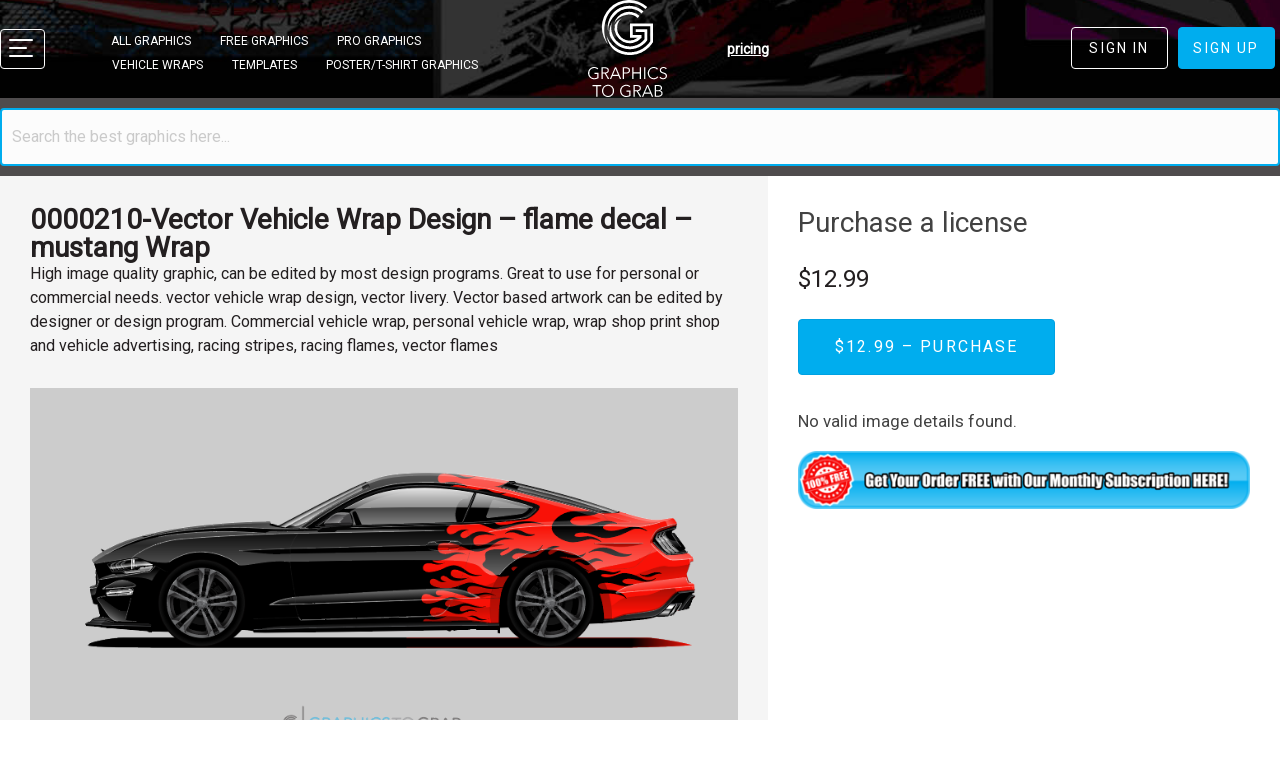

--- FILE ---
content_type: text/html; charset=UTF-8
request_url: https://graphicstograb.com/downloads/0000210-vector-vehicle-wrap-design-flame-decal-mustang-wrap/
body_size: 20785
content:
<!DOCTYPE html>
<html lang="en-US">
<head>
<meta charset="UTF-8" />
<meta name='viewport' content='width=device-width, initial-scale=1.0' />
<meta http-equiv='X-UA-Compatible' content='IE=edge' />
<script>
var gform;gform||(document.addEventListener("gform_main_scripts_loaded",function(){gform.scriptsLoaded=!0}),window.addEventListener("DOMContentLoaded",function(){gform.domLoaded=!0}),gform={domLoaded:!1,scriptsLoaded:!1,initializeOnLoaded:function(o){gform.domLoaded&&gform.scriptsLoaded?o():!gform.domLoaded&&gform.scriptsLoaded?window.addEventListener("DOMContentLoaded",o):document.addEventListener("gform_main_scripts_loaded",o)},hooks:{action:{},filter:{}},addAction:function(o,n,r,t){gform.addHook("action",o,n,r,t)},addFilter:function(o,n,r,t){gform.addHook("filter",o,n,r,t)},doAction:function(o){gform.doHook("action",o,arguments)},applyFilters:function(o){return gform.doHook("filter",o,arguments)},removeAction:function(o,n){gform.removeHook("action",o,n)},removeFilter:function(o,n,r){gform.removeHook("filter",o,n,r)},addHook:function(o,n,r,t,i){null==gform.hooks[o][n]&&(gform.hooks[o][n]=[]);var e=gform.hooks[o][n];null==i&&(i=n+"_"+e.length),gform.hooks[o][n].push({tag:i,callable:r,priority:t=null==t?10:t})},doHook:function(n,o,r){var t;if(r=Array.prototype.slice.call(r,1),null!=gform.hooks[n][o]&&((o=gform.hooks[n][o]).sort(function(o,n){return o.priority-n.priority}),o.forEach(function(o){"function"!=typeof(t=o.callable)&&(t=window[t]),"action"==n?t.apply(null,r):r[0]=t.apply(null,r)})),"filter"==n)return r[0]},removeHook:function(o,n,t,i){var r;null!=gform.hooks[o][n]&&(r=(r=gform.hooks[o][n]).filter(function(o,n,r){return!!(null!=i&&i!=o.tag||null!=t&&t!=o.priority)}),gform.hooks[o][n]=r)}});
</script>

<link rel="profile" href="https://gmpg.org/xfn/11" />
<meta name='robots' content='index, follow, max-image-preview:large, max-snippet:-1, max-video-preview:-1' />

	<!-- This site is optimized with the Yoast SEO plugin v26.7 - https://yoast.com/wordpress/plugins/seo/ -->
	<title>0000210-Vector Vehicle Wrap Design - flame decal - mustang Wrap | Graphics To Grab</title>
	<link rel="canonical" href="https://graphicstograb.com/downloads/0000210-vector-vehicle-wrap-design-flame-decal-mustang-wrap/" />
	<meta property="og:locale" content="en_US" />
	<meta property="og:type" content="article" />
	<meta property="og:title" content="0000210-Vector Vehicle Wrap Design - flame decal - mustang Wrap | Graphics To Grab" />
	<meta property="og:description" content="High image quality graphic, can be edited by most design programs. Great to use for personal or commercial needs. vector vehicle wrap design, vector livery. Vector based artwork can be edited by designer or design program. Commercial vehicle wrap, personal vehicle wrap, wrap shop print shop and vehicle advertising, racing stripes, racing flames, vector flames&hellip;" />
	<meta property="og:url" content="https://graphicstograb.com/downloads/0000210-vector-vehicle-wrap-design-flame-decal-mustang-wrap/" />
	<meta property="og:site_name" content="Graphics To Grab" />
	<meta name="twitter:card" content="summary_large_image" />
	<script type="application/ld+json" class="yoast-schema-graph">{"@context":"https://schema.org","@graph":[{"@type":"WebPage","@id":"https://graphicstograb.com/downloads/0000210-vector-vehicle-wrap-design-flame-decal-mustang-wrap/","url":"https://graphicstograb.com/downloads/0000210-vector-vehicle-wrap-design-flame-decal-mustang-wrap/","name":"0000210-Vector Vehicle Wrap Design - flame decal - mustang Wrap | Graphics To Grab","isPartOf":{"@id":"https://graphicstograb.com/#website"},"primaryImageOfPage":{"@id":"https://graphicstograb.com/downloads/0000210-vector-vehicle-wrap-design-flame-decal-mustang-wrap/#primaryimage"},"image":{"@id":"https://graphicstograb.com/downloads/0000210-vector-vehicle-wrap-design-flame-decal-mustang-wrap/#primaryimage"},"thumbnailUrl":"https://graphicstograb.com/wp-content/uploads/edd/2022/05/0000210-Vector-Vehicle-Wrap-Design-flame-decal-mustang-Wrap-.png","datePublished":"2022-05-13T00:52:49+00:00","breadcrumb":{"@id":"https://graphicstograb.com/downloads/0000210-vector-vehicle-wrap-design-flame-decal-mustang-wrap/#breadcrumb"},"inLanguage":"en-US","potentialAction":[{"@type":"ReadAction","target":["https://graphicstograb.com/downloads/0000210-vector-vehicle-wrap-design-flame-decal-mustang-wrap/"]}]},{"@type":"ImageObject","inLanguage":"en-US","@id":"https://graphicstograb.com/downloads/0000210-vector-vehicle-wrap-design-flame-decal-mustang-wrap/#primaryimage","url":"https://graphicstograb.com/wp-content/uploads/edd/2022/05/0000210-Vector-Vehicle-Wrap-Design-flame-decal-mustang-Wrap-.png","contentUrl":"https://graphicstograb.com/wp-content/uploads/edd/2022/05/0000210-Vector-Vehicle-Wrap-Design-flame-decal-mustang-Wrap-.png","width":860,"height":858},{"@type":"BreadcrumbList","@id":"https://graphicstograb.com/downloads/0000210-vector-vehicle-wrap-design-flame-decal-mustang-wrap/#breadcrumb","itemListElement":[{"@type":"ListItem","position":1,"name":"Home","item":"https://graphicstograb.com/"},{"@type":"ListItem","position":2,"name":"Downloads","item":"https://graphicstograb.com/downloads/"},{"@type":"ListItem","position":3,"name":"0000210-Vector Vehicle Wrap Design &#8211; flame decal &#8211; mustang Wrap"}]},{"@type":"WebSite","@id":"https://graphicstograb.com/#website","url":"https://graphicstograb.com/","name":"Graphics To Grab","description":"","publisher":{"@id":"https://graphicstograb.com/#organization"},"potentialAction":[{"@type":"SearchAction","target":{"@type":"EntryPoint","urlTemplate":"https://graphicstograb.com/?s={search_term_string}"},"query-input":{"@type":"PropertyValueSpecification","valueRequired":true,"valueName":"search_term_string"}}],"inLanguage":"en-US"},{"@type":"Organization","@id":"https://graphicstograb.com/#organization","name":"Graphics To Grab","url":"https://graphicstograb.com/","logo":{"@type":"ImageObject","inLanguage":"en-US","@id":"https://graphicstograb.com/#/schema/logo/image/","url":"https://graphicstograb.com/wp-content/uploads/2021/12/Graphics-To-Grabs.png","contentUrl":"https://graphicstograb.com/wp-content/uploads/2021/12/Graphics-To-Grabs.png","width":69,"height":85,"caption":"Graphics To Grab"},"image":{"@id":"https://graphicstograb.com/#/schema/logo/image/"}}]}</script>
	<!-- / Yoast SEO plugin. -->


<link rel='dns-prefetch' href='//www.googletagmanager.com' />
<link rel='dns-prefetch' href='//js.stripe.com' />
<link rel='dns-prefetch' href='//cdnjs.cloudflare.com' />
<link rel='dns-prefetch' href='//fonts.googleapis.com' />
<link href='https://fonts.gstatic.com' crossorigin rel='preconnect' />
<link rel="alternate" type="application/rss+xml" title="Graphics To Grab &raquo; Feed" href="https://graphicstograb.com/feed/" />
<link rel="alternate" type="application/rss+xml" title="Graphics To Grab &raquo; Comments Feed" href="https://graphicstograb.com/comments/feed/" />
<link rel="alternate" type="application/rss+xml" title="Graphics To Grab &raquo; 0000210-Vector Vehicle Wrap Design &#8211; flame decal &#8211; mustang Wrap Comments Feed" href="https://graphicstograb.com/downloads/0000210-vector-vehicle-wrap-design-flame-decal-mustang-wrap/feed/" />
<link rel="alternate" title="oEmbed (JSON)" type="application/json+oembed" href="https://graphicstograb.com/wp-json/oembed/1.0/embed?url=https%3A%2F%2Fgraphicstograb.com%2Fdownloads%2F0000210-vector-vehicle-wrap-design-flame-decal-mustang-wrap%2F" />
<link rel="alternate" title="oEmbed (XML)" type="text/xml+oembed" href="https://graphicstograb.com/wp-json/oembed/1.0/embed?url=https%3A%2F%2Fgraphicstograb.com%2Fdownloads%2F0000210-vector-vehicle-wrap-design-flame-decal-mustang-wrap%2F&#038;format=xml" />
<link rel="preload" href="https://graphicstograb.com/wp-content/plugins/bb-plugin/fonts/fontawesome/5.15.4/webfonts/fa-solid-900.woff2" as="font" type="font/woff2" crossorigin="anonymous">
<link rel="preload" href="https://graphicstograb.com/wp-content/plugins/bb-plugin/fonts/fontawesome/5.15.4/webfonts/fa-regular-400.woff2" as="font" type="font/woff2" crossorigin="anonymous">
<style type="text/css" media="all">
.wpautoterms-footer{background-color:#ffffff;text-align:center;}
.wpautoterms-footer a{color:#000000;font-family:Arial, sans-serif;font-size:14px;}
.wpautoterms-footer .separator{color:#cccccc;font-family:Arial, sans-serif;font-size:14px;}</style>
<style id='wp-img-auto-sizes-contain-inline-css'>
img:is([sizes=auto i],[sizes^="auto," i]){contain-intrinsic-size:3000px 1500px}
/*# sourceURL=wp-img-auto-sizes-contain-inline-css */
</style>
<link rel='stylesheet' id='edd-search-style-css' href='https://graphicstograb.com/wp-content/plugins/edd-search/css/style.css?ver=1.0.6' media='all' />
<style id='wp-emoji-styles-inline-css'>

	img.wp-smiley, img.emoji {
		display: inline !important;
		border: none !important;
		box-shadow: none !important;
		height: 1em !important;
		width: 1em !important;
		margin: 0 0.07em !important;
		vertical-align: -0.1em !important;
		background: none !important;
		padding: 0 !important;
	}
/*# sourceURL=wp-emoji-styles-inline-css */
</style>
<style id='classic-theme-styles-inline-css'>
/*! This file is auto-generated */
.wp-block-button__link{color:#fff;background-color:#32373c;border-radius:9999px;box-shadow:none;text-decoration:none;padding:calc(.667em + 2px) calc(1.333em + 2px);font-size:1.125em}.wp-block-file__button{background:#32373c;color:#fff;text-decoration:none}
/*# sourceURL=/wp-includes/css/classic-themes.min.css */
</style>
<link rel='stylesheet' id='edd-blocks-css' href='https://graphicstograb.com/wp-content/plugins/easy-digital-downloads/includes/blocks/assets/css/edd-blocks.css?ver=3.6.2' media='all' />
<link rel='stylesheet' id='wpautoterms_css-css' href='https://graphicstograb.com/wp-content/plugins/auto-terms-of-service-and-privacy-policy/css/wpautoterms.css?ver=6.9' media='all' />
<link rel='stylesheet' id='edd-styles-css' href='https://graphicstograb.com/wp-content/plugins/easy-digital-downloads/assets/build/css/frontend/edd.min.css?ver=3.6.2' media='all' />
<link rel='stylesheet' id='font-awesome-5-css' href='https://graphicstograb.com/wp-content/plugins/bb-plugin/fonts/fontawesome/5.15.4/css/all.min.css?ver=2.10.0.5' media='all' />
<link rel='stylesheet' id='fl-builder-layout-bundle-6542a76d6f1aedcdc32136d355642242-css' href='https://graphicstograb.com/wp-content/uploads/bb-plugin/cache/6542a76d6f1aedcdc32136d355642242-layout-bundle.css?ver=2.10.0.5-1.5.2.1-20251125200437' media='all' />
<link rel='stylesheet' id='edd-free-downloads-css' href='https://graphicstograb.com/wp-content/plugins/edd-free-downloads/assets/css/style.min.css?ver=2.3.10.2' media='all' />
<link rel='stylesheet' id='edd_all_access_css-css' href='https://graphicstograb.com/wp-content/plugins/edd-all-access/assets/css/frontend/build/styles.css?ver=1.2.2' media='all' />
<link rel='stylesheet' id='edd-recurring-css' href='https://graphicstograb.com/wp-content/plugins/edd-recurring/assets/css/styles.css?ver=2.11.7' media='all' />
<link rel='stylesheet' id='base-css' href='https://graphicstograb.com/wp-content/themes/bb-theme/css/base.min.css?ver=1.7.11' media='all' />
<link rel='stylesheet' id='fl-automator-skin-css' href='https://graphicstograb.com/wp-content/uploads/bb-theme/skin-681bcef450951.css?ver=1.7.11' media='all' />
<link rel='stylesheet' id='fl-child-theme-css' href='https://graphicstograb.com/wp-content/themes/bb-child-theme/style.css?ver=6.9' media='all' />
<link rel='stylesheet' id='pp-animate-css' href='https://graphicstograb.com/wp-content/plugins/bbpowerpack/assets/css/animate.min.css?ver=3.5.1' media='all' />
<link rel='stylesheet' id='custom-astyle-css' href='https://graphicstograb.com/wp-content/themes/bb-child-theme/astyle.css?ver=6.9' media='all' />
<link rel='stylesheet' id='owl-css' href='//cdnjs.cloudflare.com/ajax/libs/OwlCarousel2/2.3.4/assets/owl.carousel.min.css?ver=6.9' media='all' />
<link rel='stylesheet' id='fl-builder-google-fonts-3270c2ece740395ee254ca31f1af92d6-css' href='//fonts.googleapis.com/css?family=Roboto%3A400&#038;ver=6.9' media='all' />
<script src="https://graphicstograb.com/wp-includes/js/jquery/jquery.min.js?ver=3.7.1" id="jquery-core-js"></script>
<script src="https://graphicstograb.com/wp-includes/js/jquery/jquery-migrate.min.js?ver=3.4.1" id="jquery-migrate-js"></script>
<script src="https://graphicstograb.com/wp-includes/js/dist/dom-ready.min.js?ver=f77871ff7694fffea381" id="wp-dom-ready-js"></script>
<script src="https://graphicstograb.com/wp-content/plugins/auto-terms-of-service-and-privacy-policy/js/base.js?ver=3.0.4" id="wpautoterms_base-js"></script>
<script id="edd-frontend-recurring-js-extra">
var edd_recurring_vars = {"confirm_cancel":"Are you sure you want to cancel your subscription?","has_trial":"","total":"$0.00","total_plain":"0"};
//# sourceURL=edd-frontend-recurring-js-extra
</script>
<script src="https://graphicstograb.com/wp-content/plugins/edd-recurring/assets/js/edd-frontend-recurring.js?ver=2.11.7" id="edd-frontend-recurring-js"></script>

<!-- Google tag (gtag.js) snippet added by Site Kit -->
<!-- Google Analytics snippet added by Site Kit -->
<script src="https://www.googletagmanager.com/gtag/js?id=G-BQHVKX42Z0" id="google_gtagjs-js" async></script>
<script id="google_gtagjs-js-after">
window.dataLayer = window.dataLayer || [];function gtag(){dataLayer.push(arguments);}
gtag("set","linker",{"domains":["graphicstograb.com"]});
gtag("js", new Date());
gtag("set", "developer_id.dZTNiMT", true);
gtag("config", "G-BQHVKX42Z0");
//# sourceURL=google_gtagjs-js-after
</script>
<script src="https://js.stripe.com/v3/?ver=v3" id="sandhills-stripe-js-v3-js"></script>
<link rel="https://api.w.org/" href="https://graphicstograb.com/wp-json/" /><link rel="alternate" title="JSON" type="application/json" href="https://graphicstograb.com/wp-json/wp/v2/edd-downloads/20249" /><link rel="EditURI" type="application/rsd+xml" title="RSD" href="https://graphicstograb.com/xmlrpc.php?rsd" />
<meta name="generator" content="WordPress 6.9" />
<link rel='shortlink' href='https://graphicstograb.com/?p=20249' />
		<script>
			var bb_powerpack = {
				version: '2.40.10',
				getAjaxUrl: function() { return atob( 'aHR0cHM6Ly9ncmFwaGljc3RvZ3JhYi5jb20vd3AtYWRtaW4vYWRtaW4tYWpheC5waHA=' ); },
				callback: function() {},
				mapMarkerData: {},
				post_id: '20249',
				search_term: '',
				current_page: 'https://graphicstograb.com/downloads/0000210-vector-vehicle-wrap-design-flame-decal-mustang-wrap/',
				conditionals: {
					is_front_page: false,
					is_home: false,
					is_archive: false,
					current_post_type: '',
					is_tax: false,
										is_author: false,
					current_author: false,
					is_search: false,
									}
			};
		</script>
		<meta name="generator" content="Site Kit by Google 1.170.0" /><!-- JSON-LD markup generated by Google Structured Data Markup Helper. -->
<script type="application/ld+json">
{
  "@context" : "http://schema.org",
  "@type" : "LocalBusiness",
  "name" : "Graphics To Grab",
  "image" : "https://graphicstograb.com/wp-content/uploads/2021/11/logo-1.svg",
  "telephone" : "(866) 559-7499",
  "email" : "getsome@graphicstograb.com",
  "address" : {
    "@type" : "PostalAddress",
    "streetAddress" : "PO BOX 1931",
    "addressLocality" : "Mansfield",
    "addressRegion" : "TX",
    "addressCountry" : "USA",
    "postalCode" : "76063"
  }
}
</script><meta name="generator" content="Easy Digital Downloads v3.6.2" />
<meta name="generator" content="EDD FES v2.7.2" />
<link rel="icon" href="https://graphicstograb.com/wp-content/uploads/2021/12/favicon.png" sizes="32x32" />
<link rel="icon" href="https://graphicstograb.com/wp-content/uploads/2021/12/favicon.png" sizes="192x192" />
<link rel="apple-touch-icon" href="https://graphicstograb.com/wp-content/uploads/2021/12/favicon.png" />
<meta name="msapplication-TileImage" content="https://graphicstograb.com/wp-content/uploads/2021/12/favicon.png" />
		<style id="wp-custom-css">
			.edd-search .edd-search-result ul {
    height: auto;
    overflow-y: unset;
}
.edd-search-result ul li a {
       position: unset;
    top: 0;
    bottom: 0;
    display: unset ; 
    align-items: center;
    padding-left: unset;
}
@media only screen and (max-width: 480px) {
    .fl-row.home-product-tabs .pp-content-post {
        padding: 0px !important;
        width: 100%;
        position: absolute !important;
    }
}

@media only screen and (max-width: 768px) {
    .fl-row.home-product-tabs .pp-content-post {
        position: absolute !important;
    }
}
.fl-col.header-info_box .pp-description-wrap p {
    font-size: 20px;
    line-height: 24px;
    text-align: left;
	color: unset !important;
}		</style>
		<style id='global-styles-inline-css'>
:root{--wp--preset--aspect-ratio--square: 1;--wp--preset--aspect-ratio--4-3: 4/3;--wp--preset--aspect-ratio--3-4: 3/4;--wp--preset--aspect-ratio--3-2: 3/2;--wp--preset--aspect-ratio--2-3: 2/3;--wp--preset--aspect-ratio--16-9: 16/9;--wp--preset--aspect-ratio--9-16: 9/16;--wp--preset--color--black: #000000;--wp--preset--color--cyan-bluish-gray: #abb8c3;--wp--preset--color--white: #ffffff;--wp--preset--color--pale-pink: #f78da7;--wp--preset--color--vivid-red: #cf2e2e;--wp--preset--color--luminous-vivid-orange: #ff6900;--wp--preset--color--luminous-vivid-amber: #fcb900;--wp--preset--color--light-green-cyan: #7bdcb5;--wp--preset--color--vivid-green-cyan: #00d084;--wp--preset--color--pale-cyan-blue: #8ed1fc;--wp--preset--color--vivid-cyan-blue: #0693e3;--wp--preset--color--vivid-purple: #9b51e0;--wp--preset--gradient--vivid-cyan-blue-to-vivid-purple: linear-gradient(135deg,rgb(6,147,227) 0%,rgb(155,81,224) 100%);--wp--preset--gradient--light-green-cyan-to-vivid-green-cyan: linear-gradient(135deg,rgb(122,220,180) 0%,rgb(0,208,130) 100%);--wp--preset--gradient--luminous-vivid-amber-to-luminous-vivid-orange: linear-gradient(135deg,rgb(252,185,0) 0%,rgb(255,105,0) 100%);--wp--preset--gradient--luminous-vivid-orange-to-vivid-red: linear-gradient(135deg,rgb(255,105,0) 0%,rgb(207,46,46) 100%);--wp--preset--gradient--very-light-gray-to-cyan-bluish-gray: linear-gradient(135deg,rgb(238,238,238) 0%,rgb(169,184,195) 100%);--wp--preset--gradient--cool-to-warm-spectrum: linear-gradient(135deg,rgb(74,234,220) 0%,rgb(151,120,209) 20%,rgb(207,42,186) 40%,rgb(238,44,130) 60%,rgb(251,105,98) 80%,rgb(254,248,76) 100%);--wp--preset--gradient--blush-light-purple: linear-gradient(135deg,rgb(255,206,236) 0%,rgb(152,150,240) 100%);--wp--preset--gradient--blush-bordeaux: linear-gradient(135deg,rgb(254,205,165) 0%,rgb(254,45,45) 50%,rgb(107,0,62) 100%);--wp--preset--gradient--luminous-dusk: linear-gradient(135deg,rgb(255,203,112) 0%,rgb(199,81,192) 50%,rgb(65,88,208) 100%);--wp--preset--gradient--pale-ocean: linear-gradient(135deg,rgb(255,245,203) 0%,rgb(182,227,212) 50%,rgb(51,167,181) 100%);--wp--preset--gradient--electric-grass: linear-gradient(135deg,rgb(202,248,128) 0%,rgb(113,206,126) 100%);--wp--preset--gradient--midnight: linear-gradient(135deg,rgb(2,3,129) 0%,rgb(40,116,252) 100%);--wp--preset--font-size--small: 13px;--wp--preset--font-size--medium: 20px;--wp--preset--font-size--large: 36px;--wp--preset--font-size--x-large: 42px;--wp--preset--spacing--20: 0.44rem;--wp--preset--spacing--30: 0.67rem;--wp--preset--spacing--40: 1rem;--wp--preset--spacing--50: 1.5rem;--wp--preset--spacing--60: 2.25rem;--wp--preset--spacing--70: 3.38rem;--wp--preset--spacing--80: 5.06rem;--wp--preset--shadow--natural: 6px 6px 9px rgba(0, 0, 0, 0.2);--wp--preset--shadow--deep: 12px 12px 50px rgba(0, 0, 0, 0.4);--wp--preset--shadow--sharp: 6px 6px 0px rgba(0, 0, 0, 0.2);--wp--preset--shadow--outlined: 6px 6px 0px -3px rgb(255, 255, 255), 6px 6px rgb(0, 0, 0);--wp--preset--shadow--crisp: 6px 6px 0px rgb(0, 0, 0);}:where(.is-layout-flex){gap: 0.5em;}:where(.is-layout-grid){gap: 0.5em;}body .is-layout-flex{display: flex;}.is-layout-flex{flex-wrap: wrap;align-items: center;}.is-layout-flex > :is(*, div){margin: 0;}body .is-layout-grid{display: grid;}.is-layout-grid > :is(*, div){margin: 0;}:where(.wp-block-columns.is-layout-flex){gap: 2em;}:where(.wp-block-columns.is-layout-grid){gap: 2em;}:where(.wp-block-post-template.is-layout-flex){gap: 1.25em;}:where(.wp-block-post-template.is-layout-grid){gap: 1.25em;}.has-black-color{color: var(--wp--preset--color--black) !important;}.has-cyan-bluish-gray-color{color: var(--wp--preset--color--cyan-bluish-gray) !important;}.has-white-color{color: var(--wp--preset--color--white) !important;}.has-pale-pink-color{color: var(--wp--preset--color--pale-pink) !important;}.has-vivid-red-color{color: var(--wp--preset--color--vivid-red) !important;}.has-luminous-vivid-orange-color{color: var(--wp--preset--color--luminous-vivid-orange) !important;}.has-luminous-vivid-amber-color{color: var(--wp--preset--color--luminous-vivid-amber) !important;}.has-light-green-cyan-color{color: var(--wp--preset--color--light-green-cyan) !important;}.has-vivid-green-cyan-color{color: var(--wp--preset--color--vivid-green-cyan) !important;}.has-pale-cyan-blue-color{color: var(--wp--preset--color--pale-cyan-blue) !important;}.has-vivid-cyan-blue-color{color: var(--wp--preset--color--vivid-cyan-blue) !important;}.has-vivid-purple-color{color: var(--wp--preset--color--vivid-purple) !important;}.has-black-background-color{background-color: var(--wp--preset--color--black) !important;}.has-cyan-bluish-gray-background-color{background-color: var(--wp--preset--color--cyan-bluish-gray) !important;}.has-white-background-color{background-color: var(--wp--preset--color--white) !important;}.has-pale-pink-background-color{background-color: var(--wp--preset--color--pale-pink) !important;}.has-vivid-red-background-color{background-color: var(--wp--preset--color--vivid-red) !important;}.has-luminous-vivid-orange-background-color{background-color: var(--wp--preset--color--luminous-vivid-orange) !important;}.has-luminous-vivid-amber-background-color{background-color: var(--wp--preset--color--luminous-vivid-amber) !important;}.has-light-green-cyan-background-color{background-color: var(--wp--preset--color--light-green-cyan) !important;}.has-vivid-green-cyan-background-color{background-color: var(--wp--preset--color--vivid-green-cyan) !important;}.has-pale-cyan-blue-background-color{background-color: var(--wp--preset--color--pale-cyan-blue) !important;}.has-vivid-cyan-blue-background-color{background-color: var(--wp--preset--color--vivid-cyan-blue) !important;}.has-vivid-purple-background-color{background-color: var(--wp--preset--color--vivid-purple) !important;}.has-black-border-color{border-color: var(--wp--preset--color--black) !important;}.has-cyan-bluish-gray-border-color{border-color: var(--wp--preset--color--cyan-bluish-gray) !important;}.has-white-border-color{border-color: var(--wp--preset--color--white) !important;}.has-pale-pink-border-color{border-color: var(--wp--preset--color--pale-pink) !important;}.has-vivid-red-border-color{border-color: var(--wp--preset--color--vivid-red) !important;}.has-luminous-vivid-orange-border-color{border-color: var(--wp--preset--color--luminous-vivid-orange) !important;}.has-luminous-vivid-amber-border-color{border-color: var(--wp--preset--color--luminous-vivid-amber) !important;}.has-light-green-cyan-border-color{border-color: var(--wp--preset--color--light-green-cyan) !important;}.has-vivid-green-cyan-border-color{border-color: var(--wp--preset--color--vivid-green-cyan) !important;}.has-pale-cyan-blue-border-color{border-color: var(--wp--preset--color--pale-cyan-blue) !important;}.has-vivid-cyan-blue-border-color{border-color: var(--wp--preset--color--vivid-cyan-blue) !important;}.has-vivid-purple-border-color{border-color: var(--wp--preset--color--vivid-purple) !important;}.has-vivid-cyan-blue-to-vivid-purple-gradient-background{background: var(--wp--preset--gradient--vivid-cyan-blue-to-vivid-purple) !important;}.has-light-green-cyan-to-vivid-green-cyan-gradient-background{background: var(--wp--preset--gradient--light-green-cyan-to-vivid-green-cyan) !important;}.has-luminous-vivid-amber-to-luminous-vivid-orange-gradient-background{background: var(--wp--preset--gradient--luminous-vivid-amber-to-luminous-vivid-orange) !important;}.has-luminous-vivid-orange-to-vivid-red-gradient-background{background: var(--wp--preset--gradient--luminous-vivid-orange-to-vivid-red) !important;}.has-very-light-gray-to-cyan-bluish-gray-gradient-background{background: var(--wp--preset--gradient--very-light-gray-to-cyan-bluish-gray) !important;}.has-cool-to-warm-spectrum-gradient-background{background: var(--wp--preset--gradient--cool-to-warm-spectrum) !important;}.has-blush-light-purple-gradient-background{background: var(--wp--preset--gradient--blush-light-purple) !important;}.has-blush-bordeaux-gradient-background{background: var(--wp--preset--gradient--blush-bordeaux) !important;}.has-luminous-dusk-gradient-background{background: var(--wp--preset--gradient--luminous-dusk) !important;}.has-pale-ocean-gradient-background{background: var(--wp--preset--gradient--pale-ocean) !important;}.has-electric-grass-gradient-background{background: var(--wp--preset--gradient--electric-grass) !important;}.has-midnight-gradient-background{background: var(--wp--preset--gradient--midnight) !important;}.has-small-font-size{font-size: var(--wp--preset--font-size--small) !important;}.has-medium-font-size{font-size: var(--wp--preset--font-size--medium) !important;}.has-large-font-size{font-size: var(--wp--preset--font-size--large) !important;}.has-x-large-font-size{font-size: var(--wp--preset--font-size--x-large) !important;}
/*# sourceURL=global-styles-inline-css */
</style>
<link rel='stylesheet' id='gform_basic-css' href='https://graphicstograb.com/wp-content/plugins/gravityforms/assets/css/dist/basic.min.css?ver=2.7.17' media='all' />
<link rel='stylesheet' id='gform_theme_components-css' href='https://graphicstograb.com/wp-content/plugins/gravityforms/assets/css/dist/theme-components.min.css?ver=2.7.17' media='all' />
<link rel='stylesheet' id='gform_theme_ie11-css' href='https://graphicstograb.com/wp-content/plugins/gravityforms/assets/css/dist/theme-ie11.min.css?ver=2.7.17' media='all' />
<link rel='stylesheet' id='gform_theme-css' href='https://graphicstograb.com/wp-content/plugins/gravityforms/assets/css/dist/theme.min.css?ver=2.7.17' media='all' />
</head>
<body class="wp-singular download-template-default single single-download postid-20249 single-format-standard wp-theme-bb-theme wp-child-theme-bb-child-theme fl-builder-2-10-0-5 fl-themer-1-5-2-1-20251125200437 fl-theme-1-7-11 fl-no-js edd-js-none fl-theme-builder-footer fl-theme-builder-footer-footer fl-theme-builder-header fl-theme-builder-header-header fl-theme-builder-singular fl-theme-builder-singular-product-detail-page fl-framework-base fl-preset-default fl-full-width fl-search-active" itemscope="itemscope" itemtype="https://schema.org/WebPage">
<a aria-label="Skip to content" class="fl-screen-reader-text" href="#fl-main-content">Skip to content</a>	<style>.edd-js-none .edd-has-js, .edd-js .edd-no-js, body.edd-js input.edd-no-js { display: none; }</style>
	<script>/* <![CDATA[ */(function(){var c = document.body.classList;c.remove('edd-js-none');c.add('edd-js');})();/* ]]> */</script>
	<div class="fl-page">
	<header class="fl-builder-content fl-builder-content-8538 fl-builder-global-templates-locked edd-download" data-post-id="8538" data-type="header" data-sticky="0" data-sticky-on="" data-sticky-breakpoint="medium" data-shrink="0" data-overlay="0" data-overlay-bg="default" data-shrink-image-height="50px" role="banner" itemscope="itemscope" itemtype="http://schema.org/WPHeader"><div class="fl-row fl-row-full-width fl-row-bg-photo fl-node-617fcf5f36863 fl-row-default-height fl-row-align-center header-main" data-node="617fcf5f36863">
	<div class="fl-row-content-wrap">
						<div class="fl-row-content fl-row-fixed-width fl-node-content">
		
<div class="fl-col-group fl-node-617fcf5f3b1da fl-col-group-equal-height fl-col-group-align-center" data-node="617fcf5f3b1da">
			<div class="fl-col fl-node-617fcf5f3b2bf fl-col-bg-color fl-col-small hamburger_menu" data-node="617fcf5f3b2bf">
	<div class="fl-col-content fl-node-content"><div class="fl-module fl-module-pp-advanced-menu fl-node-617fd36bdf0a6" data-node="617fd36bdf0a6">
	<div class="fl-module-content fl-node-content">
					<div class="pp-advanced-menu-mobile">
			<button class="pp-advanced-menu-mobile-toggle hamburger" tabindex="0" aria-label="Menu" aria-expanded="false">
				<div class="pp-hamburger"><div class="pp-hamburger-box"><div class="pp-hamburger-inner"></div></div></div>			</button>
			</div>
			<div id="pp-menu-617fd36bdf0a6"><div class="pp-advanced-menu pp-advanced-menu-accordion-collapse off-canvas pp-menu-position-inline">
	<div class="pp-clear"></div>
	<nav class="pp-menu-nav pp-off-canvas-menu pp-menu-left" aria-label="Menu" itemscope="itemscope" itemtype="https://schema.org/SiteNavigationElement">
		<a href="javascript:void(0)" class="pp-menu-close-btn" aria-label="Close the menu" role="button">×</a>
		<ul id="menu-mobile-menu" class="menu pp-advanced-menu-horizontal pp-toggle-arrows"><li class="desktop-n"><p><style type="text/css" media="all">
.wpautoterms-footer{background-color:#ffffff;text-align:center;}
.wpautoterms-footer a{color:#000000;font-family:Arial, sans-serif;font-size:14px;}
.wpautoterms-footer .separator{color:#cccccc;font-family:Arial, sans-serif;font-size:14px;}</style>
<link rel='stylesheet' id='jquery-magnificpopup-css' href='https://graphicstograb.com/wp-content/plugins/bb-plugin/css/jquery.magnificpopup.min.css?ver=2.10.0.5' media='all' />
<link rel='stylesheet' id='fl-builder-layout-18265-css' href='https://graphicstograb.com/wp-content/uploads/bb-plugin/cache/18265-layout-partial.css?ver=e356d158dac91cdab1e5fc75ca0b22e8' media='all' />
<div class="fl-builder-content fl-builder-content-18265 fl-builder-template fl-builder-row-template fl-builder-global-templates-locked edd-download" data-post-id="18265"><div class="fl-row fl-row-fixed-width fl-row-bg-none fl-node-61a605bdaa02d fl-row-default-height fl-row-align-center fl-visible-medium fl-visible-mobile mobile-menu-inner-header" data-node="61a605bdaa02d">
	<div class="fl-row-content-wrap">
						<div class="fl-row-content fl-row-fixed-width fl-node-content">
		
<div class="fl-col-group fl-node-61a605bdaacba" data-node="61a605bdaacba">
			<div class="fl-col fl-node-61a605bdaadec fl-col-bg-color" data-node="61a605bdaadec">
	<div class="fl-col-content fl-node-content"><div class="fl-module fl-module-photo fl-node-61a605f1b7079" data-node="61a605f1b7079">
	<div class="fl-module-content fl-node-content">
		<div role="figure" class="fl-photo fl-photo-align-center" itemscope itemtype="https://schema.org/ImageObject">
	<div class="fl-photo-content fl-photo-img-svg">
				<img loading="lazy" decoding="async" class="fl-photo-img wp-image-17780 size-full" src="https://graphicstograb.com/wp-content/uploads/2021/11/logo-1.svg" alt="Logo" height="97" width="79" title="logo"  data-no-lazy="1" itemprop="image" />
					</div>
	</div>
	</div>
</div>
<div class="fl-module fl-module-button-group fl-node-61a6062f6790e" data-node="61a6062f6790e">
	<div class="fl-module-content fl-node-content">
		<div class="fl-button-group fl-button-group-layout-horizontal fl-button-group-width-">
	<div class="fl-button-group-buttons" role="group" aria-label="">
		<div id="fl-button-group-button-61a6062f6790e-0" class="fl-button-group-button fl-button-group-button-61a6062f6790e-0"><div  class="fl-button-wrap fl-button-width-full fl-button-center" id="fl-node-61a6062f6790e-0">
			<a href="/login"  target="_self"  class="fl-button" >
							<span class="fl-button-text">SIGN IN</span>
					</a>
	</div>
</div><div id="fl-button-group-button-61a6062f6790e-1" class="fl-button-group-button fl-button-group-button-61a6062f6790e-1"><div  class="fl-button-wrap fl-button-width-full fl-button-center" id="fl-node-61a6062f6790e-1">
			<a href="/registration/"  target="_self"  class="fl-button" >
							<span class="fl-button-text">SIGN UP</span>
					</a>
	</div>
</div>	</div>
</div>
	</div>
</div>
</div>
</div>
	</div>
		</div>
	</div>
</div>
</div></p>
</li><li id="menu-item-18252" class="menu-item menu-item-type-custom menu-item-object-custom"><a href="/downloads/"><span class="menu-item-text">All Graphics</span></a></li><li id="menu-item-18253" class="menu-item menu-item-type-custom menu-item-object-custom"><a href="/downloads/?_license=free"><span class="menu-item-text">Free Graphics</span></a></li><li id="menu-item-18254" class="menu-item menu-item-type-custom menu-item-object-custom"><a href="/downloads/?_license=pro"><span class="menu-item-text">Pro Graphics</span></a></li><li id="menu-item-18255" class="menu-item menu-item-type-post_type menu-item-object-page"><a href="https://graphicstograb.com/apply-to-be-a-contributor/"><span class="menu-item-text">Apply To Be A Contributor</span></a></li><li id="menu-item-18258" class="menu-item menu-item-type-post_type menu-item-object-page"><a href="https://graphicstograb.com/pricing/"><span class="menu-item-text">Pricing</span></a></li><li id="menu-item-18257" class="menu-item menu-item-type-post_type menu-item-object-page"><a href="https://graphicstograb.com/about-us/"><span class="menu-item-text">About Us</span></a></li><li id="menu-item-18256" class="menu-item menu-item-type-post_type menu-item-object-page"><a href="https://graphicstograb.com/contact-us/"><span class="menu-item-text">Contact Us</span></a></li><li id="menu-item-20732" class="menu-item menu-item-type-post_type menu-item-object-page"><a href="https://graphicstograb.com/blog-posts/"><span class="menu-item-text">Blog Posts</span></a></li><li id="menu-item-21563" class="menu-item menu-item-type-taxonomy menu-item-object-download_category"><a href="https://graphicstograb.com/downloads/category/vehicle-wraps/"><span class="menu-item-text">Vehicle Wraps</span></a></li><li id="menu-item-21564" class="menu-item menu-item-type-taxonomy menu-item-object-download_category"><a href="https://graphicstograb.com/downloads/category/templates/"><span class="menu-item-text">Templates</span></a></li><li id="menu-item-21698" class="menu-item menu-item-type-taxonomy menu-item-object-download_category"><a href="https://graphicstograb.com/downloads/category/poster-t-shirt-graphics/"><span class="menu-item-text">Poster/T-shirt graphics</span></a></li><li class="desktop-n"><p><style type="text/css" media="all">
.wpautoterms-footer{background-color:#ffffff;text-align:center;}
.wpautoterms-footer a{color:#000000;font-family:Arial, sans-serif;font-size:14px;}
.wpautoterms-footer .separator{color:#cccccc;font-family:Arial, sans-serif;font-size:14px;}</style>
<style id='fl-builder-layout-18268-inline-css'>
.fl-node-61a6090cbfa02 {width: 100%;}.fl-row-fixed-width {min-width: 1px;}.fl-col-group.fl-col-group-responsive-reversed,.fl-col-group.fl-col-group-responsive-reversed .fl-col,.fl-col-group.fl-col-group-responsive-reversed .fl-col-content,.fl-col-group-equal-height .fl-col,.fl-col-group-equal-height .fl-col-content {min-width: 0px;}.pp-logo-grid-input.input-small {width: 46px !important;}.pp-logos-content {position: relative;}.pp-logos-wrapper {display: flex;flex-wrap: wrap;}.pp-logos-content .pp-logo img {width: auto;}.pp-logos-content .logo-slider-prev,.pp-logos-content .logo-slider-next {position: absolute;top: 50%;transform: translateY(-50%);left: -6px;}.pp-logos-content .logo-slider-next {right: -6px;left: auto;}.pp-logos-content .logo-slider-nav {text-decoration: none;box-shadow: none;border: none;border-radius: 0;background: none;display: inline-flex;align-items: center;justify-content: center;line-height: 0;height: 30px;width: 30px;padding: 0;color: #333;transition: all 0.3s ease-in-out;}.pp-logos-content .disabled {pointer-events: none;}.pp-logos-content .logo-slider-nav svg {height: 20px;fill: currentColor;}.pp-logos-content .pp-logo {display: flex;flex-wrap: wrap;align-items: center;position: relative;-webkit-backface-visibility: hidden;backface-visibility: hidden;transition: background-color 0.3s ease-in-out;}.pp-logos-content .slide-group .pp-logo {float: left;}.pp-logos-content .pp-logo > a,.pp-logos-content .pp-logo .pp-logo-inner {flex: 1 1 auto;}.pp-logos-content .pp-logo .pp-logo-inner .pp-logo-inner-wrap {text-align: center;}.pp-logos-content .pp-logo a {display: block;text-decoration: none;box-shadow: none;border: none;}.pp-logos-content .pp-logo div.title-wrapper p.logo-title {text-align: center;}.pp-logos-content .sr-only {position: absolute !important;height: 1px !important;width: 1px !important;margin: 0 !important;padding: 0 !important;clip: rect(1px 1px 1px 1px);clip: rect(1px,1px,1px,1px);clip-path: polygon(0px 0px, 0px 0px, 0px 0px);-webkit-clip-path: polygon(0px 0px, 0px 0px, 0px 0px);overflow: hidden !important;border: 0 !important;box-shadow: none !important;}.pp-logos-content .bx-wrapper {margin-bottom: 0;direction: ltr;}.pp-logos-carousel:not(.pp-logos-wrapper-loaded) {opacity: 0;}.pp-logos-content.is-ticker {display: flex;overflow: hidden;}.pp-logos-ticker {user-select: none;display: flex;flex-shrink: 0;position: relative;padding: 0;list-style-type: none;overflow: hidden;will-change: transform;animation: var(--ticker-animation) var(--ticker-speed) linear infinite;}@keyframes pp-ticker {0% {transform: translateX(-0%);}100% {transform: translateX(-50%);}}@keyframes pp-ticker-reverse {0% {transform: translateX(-50%);}100% {transform: translateX(-0%);}}.fl-node-61b7769d9dbc5 .pp-logos-wrapper.pp-logos-grid {gap: 5px;}.fl-node-61b7769d9dbc5 .pp-logos-wrapper.pp-logos-ticker {gap: 20px;}.fl-node-61b7769d9dbc5 .pp-logos-content .pp-logo {width: calc((100% - 16px) / 4);}.fl-node-61b7769d9dbc5 .pp-logos-content .pp-logo:hover {}.fl-node-61b7769d9dbc5 .pp-logos-content .pp-logo div.title-wrapper {display: block}.fl-node-61b7769d9dbc5 .pp-logos-content .pp-logo div.title-wrapper p.logo-title {color: #000000;margin-top: 10px;margin-bottom: 10px;}.fl-node-61b7769d9dbc5 .pp-logos-content .pp-logo:hover div.title-wrapper p.logo-title {color: #666666;}.fl-node-61b7769d9dbc5 .pp-logos-content .pp-logo img {-webkit-filter: inherit;filter: inherit;border-style: none;border-width: 1px;border-radius: 0px;margin: 0 auto;opacity: 1;-webkit-transition: opacity 0.3s ease-in-out;-moz-transition: opacity 0.3s ease-in-out;-ms-transition: opacity 0.3s ease-in-out;transition: opacity 0.3s ease-in-out;}.fl-node-61b7769d9dbc5 .pp-logos-content .pp-logo:hover img {-webkit-filter: inherit;filter: inherit;opacity: 1;-webkit-transition: opacity 0.3s ease-in-out;-moz-transition: opacity 0.3s ease-in-out;-ms-transition: opacity 0.3s ease-in-out;transition: opacity 0.3s ease-in-out;}.fl-node-61b7769d9dbc5 .pp-logos-content .bx-pager a {opacity: 1;background-color: #f5f5f5;width: 14px;height: 14px;border-radius: 100px;box-shadow: none;}.fl-node-61b7769d9dbc5 .pp-logos-content .bx-pager a.active,.fl-node-61b7769d9dbc5 .pp-logos-content .bx-pager a:hover {background-color: #999999;opacity: 1;box-shadow: none;}.fl-node-61b7769d9dbc5 .pp-logos-content button.logo-slider-nav {display: none;color: #ffffff;background: #000000;height: 26px;width: 26px;}.fl-node-61b7769d9dbc5 .pp-logos-content .logo-slider-nav svg {height: 16px;}.fl-node-61b7769d9dbc5 .pp-logos-content .logo-slider-nav svg path {fill: #ffffff;}.fl-node-61b7769d9dbc5 .pp-logos-content button.logo-slider-nav:hover {color: #999999;}.fl-node-61b7769d9dbc5 .pp-logos-content button.logo-slider-nav:hover svg path {fill: #999999;}@media only screen and (max-width: 1200px) {.fl-node-61b7769d9dbc5 .pp-logos-content .pp-logo {width: calc((100% - 26px) / 6);}.fl-node-61b7769d9dbc5 .pp-logos-content .logo-slider-nav button {}.fl-node-61b7769d9dbc5 .pp-logos-content .logo-slider-nav svg {}}@media only screen and (max-width: 992px) {.fl-node-61b7769d9dbc5 .pp-logos-content .pp-logo {width: calc((100% - 16px) / 4);}.fl-node-61b7769d9dbc5 .pp-logos-content .logo-slider-nav button {}.fl-node-61b7769d9dbc5 .pp-logos-content .logo-slider-nav svg {}}@media only screen and (max-width: 768px) {.fl-node-61b7769d9dbc5 .pp-logos-content .pp-logo {width: calc((100% - 6px) / 2);}.fl-node-61b7769d9dbc5 .pp-logos-content .logo-slider-nav button {}.fl-node-61b7769d9dbc5 .pp-logos-content .logo-slider-nav svg {}}.fl-node-61b7769d9dbc5 .pp-logos-content .pp-logo {padding-top: 0px;padding-right: 0px;padding-bottom: 0px;padding-left: 0px;}.fl-builder-row-settings #fl-field-separator_position {display: none !important;}.fl-node-61a6090cbecec .fl-row-content {min-width: 0px;}
/*# sourceURL=fl-builder-layout-18268-inline-css */
</style>
<div class="fl-builder-content fl-builder-content-18268 fl-builder-template fl-builder-row-template fl-builder-global-templates-locked edd-download" data-post-id="18268"><div class="fl-row fl-row-fixed-width fl-row-bg-none fl-node-61a6090cbecec fl-row-default-height fl-row-align-center fl-visible-medium fl-visible-mobile mobile-icon" data-node="61a6090cbecec">
	<div class="fl-row-content-wrap">
						<div class="fl-row-content fl-row-fixed-width fl-node-content">
		
<div class="fl-col-group fl-node-61a6090cbf8cc" data-node="61a6090cbf8cc">
			<div class="fl-col fl-node-61a6090cbfa02 fl-col-bg-color" data-node="61a6090cbfa02">
	<div class="fl-col-content fl-node-content"><div class="fl-module fl-module-pp-logos-grid fl-node-61b7769d9dbc5" data-node="61b7769d9dbc5">
	<div class="fl-module-content fl-node-content">
		<div class="pp-logos-content is-grid">
    <div class="pp-logos-wrapper pp-logos-grid" style="">
				<div class="pp-logo pp-logo-0">
        	<a href="https://www.facebook.com/Graphics-To-Grab-299279803973254/" target="_blank" rel="nofollow noopener" >            <div class="pp-logo-inner">
                <div class="pp-logo-inner-wrap">
					<div class="logo-image-wrapper">
						<img decoding="async" class="logo-image" src="https://graphicstograb.com/wp-content/uploads/2021/12/facebook.svg" alt="https://graphicstograb.com/wp-content/uploads/2021/12/facebook.svg" data-no-lazy="1" />					</div>
                                    </div>
            </div>
            </a>		</div>
				<div class="pp-logo pp-logo-1">
        	<a href="https://www.instagram.com/graphicstograb/?hl=en" target="_blank" rel="nofollow noopener" >            <div class="pp-logo-inner">
                <div class="pp-logo-inner-wrap">
					<div class="logo-image-wrapper">
						<img decoding="async" class="logo-image" src="https://graphicstograb.com/wp-content/uploads/2021/12/instagram.svg" alt="https://graphicstograb.com/wp-content/uploads/2021/12/instagram.svg" data-no-lazy="1" />					</div>
                                    </div>
            </div>
            </a>		</div>
				<div class="pp-logo pp-logo-2">
        	<a href="https://www.youtube.com/channel/UCtX6np008RJxK5B5llEMEHw" target="_blank" rel="nofollow noopener" >            <div class="pp-logo-inner">
                <div class="pp-logo-inner-wrap">
					<div class="logo-image-wrapper">
						<img decoding="async" class="logo-image" src="https://graphicstograb.com/wp-content/uploads/2021/12/youtube.svg" alt="https://graphicstograb.com/wp-content/uploads/2021/12/youtube.svg" data-no-lazy="1" />					</div>
                                    </div>
            </div>
            </a>		</div>
			</div>
	</div>
	</div>
</div>
</div>
</div>
	</div>
		</div>
	</div>
</div>
</div></p>
</li></ul>	</nav>
</div>
</div>	</div>
</div>
</div>
</div>
			<div class="fl-col fl-node-617fcf5f3b2c2 fl-col-bg-color fl-col-small graphics_menu" data-node="617fcf5f3b2c2">
	<div class="fl-col-content fl-node-content"><div class="fl-module fl-module-menu fl-node-617fdd9187a47" data-node="617fdd9187a47">
	<div class="fl-module-content fl-node-content">
		<div class="fl-menu fl-menu-responsive-toggle-mobile">
	<button class="fl-menu-mobile-toggle hamburger fl-content-ui-button" aria-haspopup="menu" aria-label="Menu"><span class="fl-menu-icon svg-container"><svg version="1.1" class="hamburger-menu" xmlns="http://www.w3.org/2000/svg" xmlns:xlink="http://www.w3.org/1999/xlink" viewBox="0 0 512 512">
<rect class="fl-hamburger-menu-top" width="512" height="102"/>
<rect class="fl-hamburger-menu-middle" y="205" width="512" height="102"/>
<rect class="fl-hamburger-menu-bottom" y="410" width="512" height="102"/>
</svg>
</span></button>	<div class="fl-clear"></div>
	<nav role="navigation" aria-label="Menu" itemscope="itemscope" itemtype="https://schema.org/SiteNavigationElement"><ul id="menu-graphics-menu" class="menu fl-menu-horizontal fl-toggle-none"><li id="menu-item-17777" class="menu-item menu-item-type-custom menu-item-object-custom"><a role="menuitem" href="https://graphicstograb.com/downloads/">all graphics</a></li><li id="menu-item-17778" class="menu-item menu-item-type-custom menu-item-object-custom"><a role="menuitem" href="https://graphicstograb.com/downloads/?_license=free">free graphics</a></li><li id="menu-item-17779" class="menu-item menu-item-type-custom menu-item-object-custom"><a role="menuitem" href="https://graphicstograb.com/downloads/?_license=pro">pro graphics</a></li><li id="menu-item-21572" class="menu-item menu-item-type-custom menu-item-object-custom"><a role="menuitem" href="https://graphicstograb.com/downloads/?_filters=vehicle-wraps">Vehicle Wraps</a></li><li id="menu-item-21573" class="menu-item menu-item-type-custom menu-item-object-custom"><a role="menuitem" href="https://graphicstograb.com/downloads/?_filters=templates">Templates</a></li><li id="menu-item-21696" class="menu-item menu-item-type-taxonomy menu-item-object-download_category"><a role="menuitem" href="https://graphicstograb.com/downloads/category/poster-t-shirt-graphics/">Poster/T-shirt graphics</a></li></ul></nav></div>
	</div>
</div>
</div>
</div>
			<div class="fl-col fl-node-617fcf5f3b2c4 fl-col-bg-color fl-col-small header-logo" data-node="617fcf5f3b2c4">
	<div class="fl-col-content fl-node-content"><div class="fl-module fl-module-photo fl-node-617fe058d2a4d" data-node="617fe058d2a4d">
	<div class="fl-module-content fl-node-content">
		<div role="figure" class="fl-photo fl-photo-align-center" itemscope itemtype="https://schema.org/ImageObject">
	<div class="fl-photo-content fl-photo-img-svg">
				<a href="https://graphicstograb.com/" target="_self" itemprop="url">
				<img loading="lazy" decoding="async" class="fl-photo-img wp-image-17780 size-full" src="https://graphicstograb.com/wp-content/uploads/2021/11/logo-1.svg" alt="Logo" height="97" width="79" title="logo"  data-no-lazy="1" itemprop="image" />
				</a>
					</div>
	</div>
	</div>
</div>
</div>
</div>
			<div class="fl-col fl-node-61a91a72af97f fl-col-bg-color fl-col-small header_pricing" data-node="61a91a72af97f">
	<div class="fl-col-content fl-node-content"><div class="fl-module fl-module-rich-text fl-node-61a91a72af9df" data-node="61a91a72af9df">
	<div class="fl-module-content fl-node-content">
		<div class="fl-rich-text">
	<p><a href="https://graphicstograb.com/pricing/">pricing</a></p>
</div>
	</div>
</div>
</div>
</div>
			<div class="fl-col fl-node-61a7bf56b5446 fl-col-bg-color fl-col-small fl-col-has-cols sign_up-buttons" data-node="61a7bf56b5446">
	<div class="fl-col-content fl-node-content"><div class="fl-module fl-module-button-group fl-node-61a7be426d506" data-node="61a7be426d506">
	<div class="fl-module-content fl-node-content">
		<div class="fl-button-group fl-button-group-layout-horizontal fl-button-group-width-">
	<div class="fl-button-group-buttons" role="group" aria-label="">
		<div id="fl-button-group-button-61a7be426d506-0" class="fl-button-group-button fl-button-group-button-61a7be426d506-0"><div  class="fl-button-wrap fl-button-width-full fl-button-right" id="fl-node-61a7be426d506-0">
			<a href="https://graphicstograb.com/your-account/"  target="_self"  class="fl-button" >
							<span class="fl-button-text">sign in</span>
					</a>
	</div>
</div><div id="fl-button-group-button-61a7be426d506-1" class="fl-button-group-button fl-button-group-button-61a7be426d506-1"><div  class="fl-button-wrap fl-button-width-full fl-button-right" id="fl-node-61a7be426d506-1">
			<a href="https://graphicstograb.com/registration/"  target="_self"  class="fl-button" >
							<span class="fl-button-text">sign up</span>
					</a>
	</div>
</div>	</div>
</div>
	</div>
</div>

<div class="fl-col-group fl-node-61a7be426d50c fl-col-group-nested" data-node="61a7be426d50c">
			<div class="fl-col fl-node-61a7be426d50d fl-col-bg-color fl-col-small" data-node="61a7be426d50d">
	<div class="fl-col-content fl-node-content"></div>
</div>
			<div class="fl-col fl-node-61a7be426d50e fl-col-bg-color fl-col-small" data-node="61a7be426d50e">
	<div class="fl-col-content fl-node-content"></div>
</div>
	</div>
</div>
</div>
	</div>

<div class="fl-col-group fl-node-61b9e133480e1" data-node="61b9e133480e1">
			<div class="fl-col fl-node-61b9e133481a9 fl-col-bg-color" data-node="61b9e133481a9">
	<div class="fl-col-content fl-node-content"></div>
</div>
	</div>
		</div>
	</div>
</div>
</header>	<div id="fl-main-content" class="fl-page-content" itemprop="mainContentOfPage" role="main">

		<div class="fl-builder-content fl-builder-content-17938 fl-builder-global-templates-locked edd-download" data-post-id="17938" itemtype="http://schema.org/Product"><div class="fl-row fl-row-full-width fl-row-bg-color fl-node-61a7bd92abc7f fl-row-default-height fl-row-align-center" data-node="61a7bd92abc7f">
	<div class="fl-row-content-wrap">
						<div class="fl-row-content fl-row-fixed-width fl-node-content">
		
<div class="fl-col-group fl-node-61a7bd0ad74ea" data-node="61a7bd0ad74ea">
			<div class="fl-col fl-node-61a7bd0ad74ec fl-col-bg-color" data-node="61a7bd0ad74ec">
	<div class="fl-col-content fl-node-content"><div class="fl-module fl-module-rich-text fl-node-61a7bd0ad74ed" data-node="61a7bd0ad74ed">
	<div class="fl-module-content fl-node-content">
		<div class="fl-rich-text">
	<p>		<div class="edd-search">
			<input type="text" value="" name="ajaxsearch" class="ajaxsearch" autocomplete="off" placeholder="Search the best graphics here..." data-length="3" search-by-tag="" search-by-category="" data-not-found="Data not Found" />
			<div class="edd-search-result"></div>
		</div>
		</p>
</div>
	</div>
</div>
</div>
</div>
	</div>
		</div>
	</div>
</div>
<div class="fl-row fl-row-full-width fl-row-bg-none fl-node-6183f25627139 fl-row-default-height fl-row-align-center detail-main-sec" data-node="6183f25627139">
	<div class="fl-row-content-wrap">
						<div class="fl-row-content fl-row-fixed-width fl-node-content">
		
<div class="fl-col-group fl-node-6183f25629f6b" data-node="6183f25629f6b">
			<div class="fl-col fl-node-6183f2562a0ab fl-col-bg-color" data-node="6183f2562a0ab">
	<div class="fl-col-content fl-node-content"><div class="fl-module fl-module-fl-edd-product-title fl-node-6183f36a99ee5" data-node="6183f36a99ee5">
	<div class="fl-module-content fl-node-content">
		<h1 class="edd_download_title">
	<a itemprop="url" href="https://graphicstograb.com/downloads/0000210-vector-vehicle-wrap-design-flame-decal-mustang-wrap/">0000210-Vector Vehicle Wrap Design &#8211; flame decal &#8211; mustang Wrap</a>
</h1>
<meta itemprop="url" content="https://graphicstograb.com/downloads/0000210-vector-vehicle-wrap-design-flame-decal-mustang-wrap/" />
	</div>
</div>
<div class="fl-module fl-module-fl-edd-product-description fl-node-6183f3a0e92de" data-node="6183f3a0e92de">
	<div class="fl-module-content fl-node-content">
		
<div class="edd_download_full_content">
	<p>High image quality graphic, can be edited by most design programs. Great to use for personal or commercial needs. vector vehicle wrap design, vector livery. Vector based artwork can be edited by designer or design program. Commercial vehicle wrap, personal vehicle wrap, wrap shop print shop and vehicle advertising, racing stripes, racing flames, vector flames</p>
</div>
	</div>
</div>
<div class="fl-module fl-module-pp-image fl-node-6183f54373f65" data-node="6183f54373f65">
	<div class="fl-module-content fl-node-content">
		<div class="pp-photo-container">
	<div class="pp-photo pp-photo-align-center pp-photo-align-responsive-center" itemscope itemtype="http://schema.org/ImageObject">
		<div class="pp-photo-content">
			<div class="pp-photo-content-inner">
									<img loading="lazy" decoding="async" class="pp-photo-img wp-image-20238 size-full" src="https://graphicstograb.com/wp-content/uploads/edd/2022/05/0000210-Vector-Vehicle-Wrap-Design-flame-decal-mustang-Wrap-.png" alt="0000210-Vector Vehicle Wrap Design - flame decal - mustang Wrap" itemprop="image" height="858" width="860" srcset="https://graphicstograb.com/wp-content/uploads/edd/2022/05/0000210-Vector-Vehicle-Wrap-Design-flame-decal-mustang-Wrap-.png 860w, https://graphicstograb.com/wp-content/uploads/edd/2022/05/0000210-Vector-Vehicle-Wrap-Design-flame-decal-mustang-Wrap--300x300.png 300w, https://graphicstograb.com/wp-content/uploads/edd/2022/05/0000210-Vector-Vehicle-Wrap-Design-flame-decal-mustang-Wrap--150x150.png 150w, https://graphicstograb.com/wp-content/uploads/edd/2022/05/0000210-Vector-Vehicle-Wrap-Design-flame-decal-mustang-Wrap--768x766.png 768w, https://graphicstograb.com/wp-content/uploads/edd/2022/05/0000210-Vector-Vehicle-Wrap-Design-flame-decal-mustang-Wrap--346x345.png 346w" sizes="auto, (max-width: 860px) 100vw, 860px" title="0000210-Vector Vehicle Wrap Design - flame decal - mustang Wrap"  />
					<div class="pp-overlay-bg"></div>
												</div>
					</div>
	</div>
</div>
	</div>
</div>
</div>
</div>
			<div class="fl-col fl-node-6183f2562a0af fl-col-bg-color fl-col-small" data-node="6183f2562a0af">
	<div class="fl-col-content fl-node-content"><div class="fl-module fl-module-rich-text fl-node-618e5ca6bf199 purchase-title" data-node="618e5ca6bf199">
	<div class="fl-module-content fl-node-content">
		<div class="fl-rich-text">
	<p>Purchase a license</p>
</div>
	</div>
</div>
<div class="fl-module fl-module-fl-edd-product-price fl-node-6183f3b4ed49f" data-node="6183f3b4ed49f">
	<div class="fl-module-content fl-node-content">
		<div>
	<div itemprop="price" class="edd_price">
	&#36;12.99	</div>
</div>
	</div>
</div>
<div class="fl-module fl-module-fl-edd-cart-button fl-node-6183f33a00a43" data-node="6183f33a00a43">
	<div class="fl-module-content fl-node-content">
		<div class="edd_download_buy_button">
		<form id="edd_purchase_20249" class="edd_download_purchase_form edd_purchase_20249" method="post">

		
		<div class="edd_purchase_submit_wrapper">
			<button class="edd-add-to-cart button blue edd-submit" data-nonce="78dfe7282e" data-timestamp="1768530685" data-token="91ea9cefae42fe26b262482c3a59f5d8bb9c2085976742baf7be67acbfeea3c6" data-action="edd_add_to_cart" data-download-id="20249" data-variable-price="no" data-price-mode=single data-price="12.99" ><span class="edd-add-to-cart-label">&#36;12.99&nbsp;&ndash;&nbsp;Purchase</span> <span class="edd-loading" aria-label="Loading"></span></button><input type="submit" class="edd-add-to-cart edd-no-js button blue edd-submit" name="edd_purchase_download" value="&#036;12.99&nbsp;&ndash;&nbsp;Purchase" data-action="edd_add_to_cart" data-download-id="20249" data-variable-price="no" data-price-mode=single /><a href="https://graphicstograb.com/checkout/" class="edd_go_to_checkout button blue edd-submit" style="display:none;">Checkout</a>
							<span class="edd-cart-ajax-alert" aria-live="assertive">
					<span class="edd-cart-added-alert" style="display: none;">
						<svg class="edd-icon edd-icon-check" xmlns="http://www.w3.org/2000/svg" width="28" height="28" viewBox="0 0 28 28" aria-hidden="true">
							<path d="M26.11 8.844c0 .39-.157.78-.44 1.062L12.234 23.344c-.28.28-.672.438-1.062.438s-.78-.156-1.06-.438l-7.782-7.78c-.28-.282-.438-.673-.438-1.063s.156-.78.438-1.06l2.125-2.126c.28-.28.672-.438 1.062-.438s.78.156 1.062.438l4.594 4.61L21.42 5.656c.282-.28.673-.438 1.063-.438s.78.155 1.062.437l2.125 2.125c.28.28.438.672.438 1.062z"/>
						</svg>
						Added to cart					</span>
				</span>
															</div><!--end .edd_purchase_submit_wrapper-->

		<input type="hidden" name="download_id" value="20249">
							<input type="hidden" name="edd_action" class="edd_action_input" value="add_to_cart">
		
		
		
	</form><!--end #edd_purchase_20249-->
	</div>
	</div>
</div>
<div class="fl-module fl-module-rich-text fl-node-6183f92038853 details-sec" data-node="6183f92038853">
	<div class="fl-module-content fl-node-content">
		<div class="fl-rich-text">
	<p><p>No valid image details found.</p></p>
<p><a href="https://graphicstograb.com/pricing/" class="edd_price_pricing_page"><img loading="lazy" decoding="async" width="480" height="61" class="alignnone size-full wp-image-19139" src="https://graphicstograb.com/wp-content/uploads/2021/11/sub_button.png" alt="" srcset="https://graphicstograb.com/wp-content/uploads/2021/11/sub_button.png 480w, https://graphicstograb.com/wp-content/uploads/2021/11/sub_button-300x38.png 300w" sizes="auto, (max-width: 480px) 100vw, 480px" /></a></p>
</div>
	</div>
</div>
</div>
</div>
	</div>
		</div>
	</div>
</div>
<div class="fl-row fl-row-fixed-width fl-row-bg-none fl-node-618ab5389c3ae fl-row-default-height fl-row-align-center similargraphics" data-node="618ab5389c3ae">
	<div class="fl-row-content-wrap">
						<div class="fl-row-content fl-row-fixed-width fl-node-content">
		
<div class="fl-col-group fl-node-618ab538b0afb" data-node="618ab538b0afb">
			<div class="fl-col fl-node-618ab538b0c69 fl-col-bg-color" data-node="618ab538b0c69">
	<div class="fl-col-content fl-node-content"><div class="fl-module fl-module-rich-text fl-node-618abd6c726a9" data-node="618abd6c726a9">
	<div class="fl-module-content fl-node-content">
		<div class="fl-rich-text">
	<p><span style="font-size: 28px; color: #231f20;">SImilar Graphics</span> <span style="color: #00adee;"><a style="color: #00adee; margin-left
:10px;" href="/downloads">View all</a></span></p>
</div>
	</div>
</div>
</div>
</div>
	</div>
		</div>
	</div>
</div>
<div class="fl-row fl-row-full-width fl-row-bg-none fl-node-618abe14ec27e fl-row-default-height fl-row-align-center home-product-tabs" data-node="618abe14ec27e">
	<div class="fl-row-content-wrap">
						<div class="fl-row-content fl-row-fixed-width fl-node-content">
		
<div class="fl-col-group fl-node-618abe14f2204" data-node="618abe14f2204">
			<div class="fl-col fl-node-618abe14f231f fl-col-bg-color" data-node="618abe14f231f">
	<div class="fl-col-content fl-node-content"><div class="fl-module fl-module-pp-content-grid fl-node-618ab5389bc62" data-node="618ab5389bc62">
	<div class="fl-module-content fl-node-content">
		<div class="pp-posts-wrapper">
		
	<div class="pp-content-posts" style="--items-count: 10;--column-xl: 4;--column-lg: 4;--column-md: 2;--column-sm: 1;">
		<div class="pp-content-post-grid pp-masonry-active clearfix" itemscope="itemscope" itemtype="https://schema.org/Collection" data-paged="0" data-loop-count="1">
			
				<!--fwp-loop-->
<div class="pp-content-post pp-content-grid-post pp-grid-default post-21810 type-download status-publish format-standard has-post-thumbnail hentry download_category-all-graphics download_category-decals download_category-dodge download_category-racing-graphics download_category-vehicle-wraps download_tag-car-decal download_tag-racing-stripes download_tag-wrap-design edd-download edd-download-cat-all-graphics edd-download-cat-decals edd-download-cat-dodge edd-download-cat-racing-graphics edd-download-cat-vehicle-wraps edd-download-tag-car-decal edd-download-tag-racing-stripes edd-download-tag-wrap-design" itemscope itemtype="https://schema.org/CreativeWork" data-id="21810">

	<meta itemscope itemprop="mainEntityOfPage" itemtype="https://schema.org/WebPage" itemid="http://21810" content="Vector Hexagon Racing Stripes" /><meta itemprop="datePublished" content="2025-10-24" /><meta itemprop="dateModified" content="2025-10-24" /><div itemprop="publisher" itemscope itemtype="https://schema.org/Organization"><meta itemprop="name" content="Graphics To Grab"></div><div itemscope itemprop="author" itemtype="https://schema.org/Person"><meta itemprop="url" content="https://graphicstograb.com/author/graphicstograb/" /><meta itemprop="name" content="graphicstograb" /></div><div itemscope itemprop="image" itemtype="https://schema.org/ImageObject"><meta itemprop="url" content="https://graphicstograb.com/wp-content/uploads/2025/10/10-in-stripe-hexagon-file-template.png" /><meta itemprop="width" content="1800" /><meta itemprop="height" content="1800" /></div><div itemprop="interactionStatistic" itemscope itemtype="https://schema.org/InteractionCounter"><meta itemprop="interactionType" content="https://schema.org/CommentAction" /><meta itemprop="userInteractionCount" content="0" /></div>
	
		
		
		
					<div class="pp-content-grid-image pp-post-image">
    					<div class="pp-post-featured-img">
				<figure class="fl-photo fl-photo-align-center" itemscope itemtype="https://schema.org/ImageObject">
	<div class="fl-photo-content fl-photo-img-png">
				<a href="https://graphicstograb.com/downloads/vector-hexagon-racing-stripes/"  target="_self" itemprop="url">
				<img loading="lazy" decoding="async" class="fl-photo-img wp-image-21812 size-product-thumbnail pp-post-img no-lazyload" src="https://graphicstograb.com/wp-content/uploads/2025/10/10-in-stripe-hexagon-file-template-349x315.png" alt="Vector Hexagon Racing Stripes" data-no-lazy="1" height="315" width="349" title="10 in stripe hexagon file template"  />
				</a>
					</div>
	</figure>
			</div>
		    
			
		
			</div>
		
		<div class="pp-content-grid-inner pp-content-body clearfix">
			
			
			<div class="pp-content-post-data">
									<h3 class="pp-content-grid-title pp-post-title" itemprop="headline">
													<a href="https://graphicstograb.com/downloads/vector-hexagon-racing-stripes/" title="Vector Hexagon Racing Stripes">
														Vector Hexagon Racing Stripes													</a>
											</h3>
									
				
				
				
				
				
				
				
				
			</div>
			
					</div>

			</div>
<div class="pp-content-post pp-content-grid-post pp-post-2n pp-grid-default post-21711 type-download status-publish format-standard has-post-thumbnail hentry download_category-all-graphics download_category-decals download_category-vehicle-wraps download_tag-car-decal download_tag-custom-wrap-design download_tag-decals download_tag-design-stock download_tag-free-vector download_tag-vehicle-wrap edd-download edd-download-cat-all-graphics edd-download-cat-decals edd-download-cat-vehicle-wraps edd-download-tag-car-decal edd-download-tag-custom-wrap-design edd-download-tag-decals edd-download-tag-design-stock edd-download-tag-free-vector edd-download-tag-vehicle-wrap" itemscope itemtype="https://schema.org/CreativeWork" data-id="21711">

	<meta itemscope itemprop="mainEntityOfPage" itemtype="https://schema.org/WebPage" itemid="http://21711" content="Muscle Car vector flame decals" /><meta itemprop="datePublished" content="2025-04-27" /><meta itemprop="dateModified" content="2025-04-27" /><div itemprop="publisher" itemscope itemtype="https://schema.org/Organization"><meta itemprop="name" content="Graphics To Grab"></div><div itemscope itemprop="author" itemtype="https://schema.org/Person"><meta itemprop="url" content="https://graphicstograb.com/author/graphicstograb/" /><meta itemprop="name" content="graphicstograb" /></div><div itemscope itemprop="image" itemtype="https://schema.org/ImageObject"><meta itemprop="url" content="https://graphicstograb.com/wp-content/uploads/2025/04/muscle-car-flame-decals-sides-hood-and-roof.png" /><meta itemprop="width" content="852" /><meta itemprop="height" content="770" /></div><div itemprop="interactionStatistic" itemscope itemtype="https://schema.org/InteractionCounter"><meta itemprop="interactionType" content="https://schema.org/CommentAction" /><meta itemprop="userInteractionCount" content="0" /></div>
	
		
		
		
					<div class="pp-content-grid-image pp-post-image">
    					<div class="pp-post-featured-img">
				<figure class="fl-photo fl-photo-align-center" itemscope itemtype="https://schema.org/ImageObject">
	<div class="fl-photo-content fl-photo-img-png">
				<a href="https://graphicstograb.com/downloads/muscle-car-vector-flame-decals/"  target="_self" itemprop="url">
				<img loading="lazy" decoding="async" class="fl-photo-img wp-image-21712 size-product-thumbnail pp-post-img no-lazyload" src="https://graphicstograb.com/wp-content/uploads/2025/04/muscle-car-flame-decals-sides-hood-and-roof-349x315.png" alt="Muscle Car vector flame decals" data-no-lazy="1" height="315" width="349" title="muscle car flame decals sides hood and roof" srcset="https://graphicstograb.com/wp-content/uploads/2025/04/muscle-car-flame-decals-sides-hood-and-roof-349x315.png 349w, https://graphicstograb.com/wp-content/uploads/2025/04/muscle-car-flame-decals-sides-hood-and-roof-300x271.png 300w, https://graphicstograb.com/wp-content/uploads/2025/04/muscle-car-flame-decals-sides-hood-and-roof-768x694.png 768w, https://graphicstograb.com/wp-content/uploads/2025/04/muscle-car-flame-decals-sides-hood-and-roof-382x345.png 382w, https://graphicstograb.com/wp-content/uploads/2025/04/muscle-car-flame-decals-sides-hood-and-roof.png 852w" sizes="auto, (max-width: 349px) 100vw, 349px" />
				</a>
					</div>
	</figure>
			</div>
		    
			
		
			</div>
		
		<div class="pp-content-grid-inner pp-content-body clearfix">
			
			
			<div class="pp-content-post-data">
									<h3 class="pp-content-grid-title pp-post-title" itemprop="headline">
													<a href="https://graphicstograb.com/downloads/muscle-car-vector-flame-decals/" title="Muscle Car vector flame decals">
														Muscle Car vector flame decals													</a>
											</h3>
									
				
				
				
				
				
				
				
				
			</div>
			
					</div>

			</div>
<div class="pp-content-post pp-content-grid-post pp-grid-default post-21678 type-download status-publish format-standard has-post-thumbnail hentry download_category-all-graphics download_category-decals download_category-vehicle-wraps download_tag-custom-wrap-design download_tag-design-stock download_tag-free-vector download_tag-vector-image download_tag-vehicle-wrap download_tag-wrap-design download_tag-wraps-stock edd-download edd-download-cat-all-graphics edd-download-cat-decals edd-download-cat-vehicle-wraps edd-download-tag-custom-wrap-design edd-download-tag-design-stock edd-download-tag-free-vector edd-download-tag-vector-image edd-download-tag-vehicle-wrap edd-download-tag-wrap-design edd-download-tag-wraps-stock" itemscope itemtype="https://schema.org/CreativeWork" data-id="21678">

	<meta itemscope itemprop="mainEntityOfPage" itemtype="https://schema.org/WebPage" itemid="http://21678" content="Young Dolph Vector Camouflage Download Editable file &#8211; Any Vehicle" /><meta itemprop="datePublished" content="2025-04-04" /><meta itemprop="dateModified" content="2025-04-27" /><div itemprop="publisher" itemscope itemtype="https://schema.org/Organization"><meta itemprop="name" content="Graphics To Grab"></div><div itemscope itemprop="author" itemtype="https://schema.org/Person"><meta itemprop="url" content="https://graphicstograb.com/author/graphicstograb/" /><meta itemprop="name" content="graphicstograb" /></div><div itemscope itemprop="image" itemtype="https://schema.org/ImageObject"><meta itemprop="url" content="https://graphicstograb.com/wp-content/uploads/edd/2025/04/Young-Dolph-vector-camo-download-any-vehicle-type-main-image.png" /><meta itemprop="width" content="737" /><meta itemprop="height" content="710" /></div><div itemprop="interactionStatistic" itemscope itemtype="https://schema.org/InteractionCounter"><meta itemprop="interactionType" content="https://schema.org/CommentAction" /><meta itemprop="userInteractionCount" content="0" /></div>
	
		
		
		
					<div class="pp-content-grid-image pp-post-image">
    					<div class="pp-post-featured-img">
				<figure class="fl-photo fl-photo-align-center" itemscope itemtype="https://schema.org/ImageObject">
	<div class="fl-photo-content fl-photo-img-png">
				<a href="https://graphicstograb.com/downloads/young-dolph-vector-camouflage-download-editable-file/"  target="_self" itemprop="url">
				<img loading="lazy" decoding="async" class="fl-photo-img wp-image-21683 size-product-thumbnail pp-post-img no-lazyload" src="https://graphicstograb.com/wp-content/uploads/edd/2025/04/Young-Dolph-vector-camo-download-any-vehicle-type-main-image-349x315.png" alt="Young Dolph vector camo download any vehicle type" data-no-lazy="1" height="315" width="349" title="Young Dolph vector camo download any vehicle type main image"  />
				</a>
					</div>
	</figure>
			</div>
		    
			
		
			</div>
		
		<div class="pp-content-grid-inner pp-content-body clearfix">
			
			
			<div class="pp-content-post-data">
									<h3 class="pp-content-grid-title pp-post-title" itemprop="headline">
													<a href="https://graphicstograb.com/downloads/young-dolph-vector-camouflage-download-editable-file/" title="Young Dolph Vector Camouflage Download Editable file &#8211; Any Vehicle">
														Young Dolph Vector Camouflage Download Editable file &#8211; Any Vehicle													</a>
											</h3>
									
				
				
				
				
				
				
				
				
			</div>
			
					</div>

			</div>
<div class="pp-content-post pp-content-grid-post pp-post-2n pp-grid-default post-21640 type-download status-publish format-standard has-post-thumbnail hentry download_category-all-graphics download_category-decals download_category-vehicle-wraps download_tag-custom-wrap-design download_tag-decal-file download_tag-design-stock download_tag-vehicle-wrap download_tag-wrap-design edd-download edd-download-cat-all-graphics edd-download-cat-decals edd-download-cat-vehicle-wraps edd-download-tag-custom-wrap-design edd-download-tag-decal-file edd-download-tag-design-stock edd-download-tag-vehicle-wrap edd-download-tag-wrap-design" itemscope itemtype="https://schema.org/CreativeWork" data-id="21640">

	<meta itemscope itemprop="mainEntityOfPage" itemtype="https://schema.org/WebPage" itemid="http://21640" content="Shark mouth and shark eye decal vector download file" /><meta itemprop="datePublished" content="2025-01-18" /><meta itemprop="dateModified" content="2025-01-18" /><div itemprop="publisher" itemscope itemtype="https://schema.org/Organization"><meta itemprop="name" content="Graphics To Grab"></div><div itemscope itemprop="author" itemtype="https://schema.org/Person"><meta itemprop="url" content="https://graphicstograb.com/author/graphicstograb/" /><meta itemprop="name" content="graphicstograb" /></div><div itemscope itemprop="image" itemtype="https://schema.org/ImageObject"><meta itemprop="url" content="https://graphicstograb.com/wp-content/uploads/edd/2025/01/0000314-shark-mouth-and-shark-eye-decal-vector-download-file.png" /><meta itemprop="width" content="1800" /><meta itemprop="height" content="1724" /></div><div itemprop="interactionStatistic" itemscope itemtype="https://schema.org/InteractionCounter"><meta itemprop="interactionType" content="https://schema.org/CommentAction" /><meta itemprop="userInteractionCount" content="0" /></div>
	
		
		
		
					<div class="pp-content-grid-image pp-post-image">
    					<div class="pp-post-featured-img">
				<figure class="fl-photo fl-photo-align-center" itemscope itemtype="https://schema.org/ImageObject">
	<div class="fl-photo-content fl-photo-img-png">
				<a href="https://graphicstograb.com/downloads/shark-mouth-and-shark-eye-decal-vector-download-file/"  target="_self" itemprop="url">
				<img loading="lazy" decoding="async" class="fl-photo-img wp-image-21642 size-product-thumbnail pp-post-img no-lazyload" src="https://graphicstograb.com/wp-content/uploads/edd/2025/01/0000314-shark-mouth-and-shark-eye-decal-vector-download-file-349x315.png" alt="shark mouth and shark eye decal vector download file" data-no-lazy="1" height="315" width="349" title="0000314-shark mouth and shark eye decal vector download file"  />
				</a>
					</div>
	</figure>
			</div>
		    
			
		
			</div>
		
		<div class="pp-content-grid-inner pp-content-body clearfix">
			
			
			<div class="pp-content-post-data">
									<h3 class="pp-content-grid-title pp-post-title" itemprop="headline">
													<a href="https://graphicstograb.com/downloads/shark-mouth-and-shark-eye-decal-vector-download-file/" title="Shark mouth and shark eye decal vector download file">
														Shark mouth and shark eye decal vector download file													</a>
											</h3>
									
				
				
				
				
				
				
				
				
			</div>
			
					</div>

			</div>
<div class="pp-content-post pp-content-grid-post pp-grid-default post-21472 type-download status-publish format-standard has-post-thumbnail hentry download_category-all-graphics download_category-decals download_category-racing-graphics download_category-vehicle-wraps download_tag-car-decal download_tag-design-stock download_tag-vehicle-wrap download_tag-wrap-design edd-download edd-download-cat-all-graphics edd-download-cat-decals edd-download-cat-racing-graphics edd-download-cat-vehicle-wraps edd-download-tag-car-decal edd-download-tag-design-stock edd-download-tag-vehicle-wrap edd-download-tag-wrap-design" itemscope itemtype="https://schema.org/CreativeWork" data-id="21472">

	<meta itemscope itemprop="mainEntityOfPage" itemtype="https://schema.org/WebPage" itemid="http://21472" content="Easy Edit Vector Racing Numbers 1" /><meta itemprop="datePublished" content="2024-09-16" /><meta itemprop="dateModified" content="2025-01-10" /><div itemprop="publisher" itemscope itemtype="https://schema.org/Organization"><meta itemprop="name" content="Graphics To Grab"></div><div itemscope itemprop="author" itemtype="https://schema.org/Person"><meta itemprop="url" content="https://graphicstograb.com/author/graphicstograb/" /><meta itemprop="name" content="graphicstograb" /></div><div itemscope itemprop="image" itemtype="https://schema.org/ImageObject"><meta itemprop="url" content="https://graphicstograb.com/wp-content/uploads/edd/2024/09/Racing-numbers-Arial-Black-Slanted.png" /><meta itemprop="width" content="685" /><meta itemprop="height" content="597" /></div><div itemprop="interactionStatistic" itemscope itemtype="https://schema.org/InteractionCounter"><meta itemprop="interactionType" content="https://schema.org/CommentAction" /><meta itemprop="userInteractionCount" content="0" /></div>
	
		
		
		
					<div class="pp-content-grid-image pp-post-image">
    					<div class="pp-post-featured-img">
				<figure class="fl-photo fl-photo-align-center" itemscope itemtype="https://schema.org/ImageObject">
	<div class="fl-photo-content fl-photo-img-png">
				<a href="https://graphicstograb.com/downloads/easy-edit-vector-racing-numbers-1/"  target="_self" itemprop="url">
				<img loading="lazy" decoding="async" class="fl-photo-img wp-image-21473 size-product-thumbnail pp-post-img no-lazyload" src="https://graphicstograb.com/wp-content/uploads/edd/2024/09/Racing-numbers-Arial-Black-Slanted-349x315.png" alt="Easy Edit Vector Racing Numbers" data-no-lazy="1" height="315" width="349" title="Racing numbers - Arial Black Slanted"  />
				</a>
					</div>
	</figure>
			</div>
		    
			
		
			</div>
		
		<div class="pp-content-grid-inner pp-content-body clearfix">
			
			
			<div class="pp-content-post-data">
									<h3 class="pp-content-grid-title pp-post-title" itemprop="headline">
													<a href="https://graphicstograb.com/downloads/easy-edit-vector-racing-numbers-1/" title="Easy Edit Vector Racing Numbers 1">
														Easy Edit Vector Racing Numbers 1													</a>
											</h3>
									
				
				
				
				
				
				
				
				
			</div>
			
					</div>

			</div>
<div class="pp-content-post pp-content-grid-post pp-post-2n pp-grid-default post-21380 type-download status-publish format-standard has-post-thumbnail hentry download_category-all-graphics download_category-decals download_category-vehicle-wraps download_tag-custom-wrap-design download_tag-design-stock download_tag-free-vector download_tag-hellcat-logo download_tag-vector-image download_tag-wrap-design edd-download edd-download-cat-all-graphics edd-download-cat-decals edd-download-cat-vehicle-wraps edd-download-tag-custom-wrap-design edd-download-tag-design-stock edd-download-tag-free-vector edd-download-tag-hellcat-logo edd-download-tag-vector-image edd-download-tag-wrap-design" itemscope itemtype="https://schema.org/CreativeWork" data-id="21380">

	<meta itemscope itemprop="mainEntityOfPage" itemtype="https://schema.org/WebPage" itemid="http://21380" content="Dodge Hellcat &#8211; Hellfire &#8211; decal" /><meta itemprop="datePublished" content="2024-04-08" /><meta itemprop="dateModified" content="2024-04-08" /><div itemprop="publisher" itemscope itemtype="https://schema.org/Organization"><meta itemprop="name" content="Graphics To Grab"></div><div itemscope itemprop="author" itemtype="https://schema.org/Person"><meta itemprop="url" content="https://graphicstograb.com/author/graphicstograb/" /><meta itemprop="name" content="graphicstograb" /></div><div itemscope itemprop="image" itemtype="https://schema.org/ImageObject"><meta itemprop="url" content="https://graphicstograb.com/wp-content/uploads/2024/04/Screenshot-2024-04-08-at-8.32.40 PM.png" /><meta itemprop="width" content="626" /><meta itemprop="height" content="603" /></div><div itemprop="interactionStatistic" itemscope itemtype="https://schema.org/InteractionCounter"><meta itemprop="interactionType" content="https://schema.org/CommentAction" /><meta itemprop="userInteractionCount" content="0" /></div>
	
		
		
		
					<div class="pp-content-grid-image pp-post-image">
    					<div class="pp-post-featured-img">
				<figure class="fl-photo fl-photo-align-center" itemscope itemtype="https://schema.org/ImageObject">
	<div class="fl-photo-content fl-photo-img-png">
				<a href="https://graphicstograb.com/downloads/dodge-hellcat-hellfire-decal/"  target="_self" itemprop="url">
				<img loading="lazy" decoding="async" class="fl-photo-img wp-image-21381 size-product-thumbnail pp-post-img no-lazyload" src="https://graphicstograb.com/wp-content/uploads/2024/04/Screenshot-2024-04-08-at-8.32.40 PM-349x315.png" alt="Dodge Hellcat - Hellfire - decal" data-no-lazy="1" height="315" width="349" title="Dodge Hellcat - Hellfire - decal"  />
				</a>
					</div>
	</figure>
			</div>
		    
			
		
			</div>
		
		<div class="pp-content-grid-inner pp-content-body clearfix">
			
			
			<div class="pp-content-post-data">
									<h3 class="pp-content-grid-title pp-post-title" itemprop="headline">
													<a href="https://graphicstograb.com/downloads/dodge-hellcat-hellfire-decal/" title="Dodge Hellcat &#8211; Hellfire &#8211; decal">
														Dodge Hellcat &#8211; Hellfire &#8211; decal													</a>
											</h3>
									
				
				
				
				
				
				
				
				
			</div>
			
					</div>

			</div>
<div class="pp-content-post pp-content-grid-post pp-grid-default post-21369 type-download status-publish format-standard has-post-thumbnail hentry download_category-all-graphics download_category-decals download_category-elements-icons download_tag-design-stock download_tag-free-vector download_tag-skull-vector download_tag-vector-image edd-download edd-download-cat-all-graphics edd-download-cat-decals edd-download-cat-elements-icons edd-download-tag-design-stock edd-download-tag-free-vector edd-download-tag-skull-vector edd-download-tag-vector-image" itemscope itemtype="https://schema.org/CreativeWork" data-id="21369">

	<meta itemscope itemprop="mainEntityOfPage" itemtype="https://schema.org/WebPage" itemid="http://21369" content="Vector skull set 1" /><meta itemprop="datePublished" content="2024-04-06" /><meta itemprop="dateModified" content="2024-04-06" /><div itemprop="publisher" itemscope itemtype="https://schema.org/Organization"><meta itemprop="name" content="Graphics To Grab"></div><div itemscope itemprop="author" itemtype="https://schema.org/Person"><meta itemprop="url" content="https://graphicstograb.com/author/graphicstograb/" /><meta itemprop="name" content="graphicstograb" /></div><div itemscope itemprop="image" itemtype="https://schema.org/ImageObject"><meta itemprop="url" content="https://graphicstograb.com/wp-content/uploads/2024/04/0000040-Vector-Skull-set.png" /><meta itemprop="width" content="664" /><meta itemprop="height" content="661" /></div><div itemprop="interactionStatistic" itemscope itemtype="https://schema.org/InteractionCounter"><meta itemprop="interactionType" content="https://schema.org/CommentAction" /><meta itemprop="userInteractionCount" content="0" /></div>
	
		
		
		
					<div class="pp-content-grid-image pp-post-image">
    					<div class="pp-post-featured-img">
				<figure class="fl-photo fl-photo-align-center" itemscope itemtype="https://schema.org/ImageObject">
	<div class="fl-photo-content fl-photo-img-png">
				<a href="https://graphicstograb.com/downloads/vector-skull-set-1/"  target="_self" itemprop="url">
				<img loading="lazy" decoding="async" class="fl-photo-img wp-image-21370 size-product-thumbnail pp-post-img no-lazyload" src="https://graphicstograb.com/wp-content/uploads/2024/04/0000040-Vector-Skull-set-349x315.png" alt="Vector-Skull-set 1" data-no-lazy="1" height="315" width="349" title="0000040-Vector-Skull-set"  />
				</a>
					</div>
	</figure>
			</div>
		    
			
		
			</div>
		
		<div class="pp-content-grid-inner pp-content-body clearfix">
			
			
			<div class="pp-content-post-data">
									<h3 class="pp-content-grid-title pp-post-title" itemprop="headline">
													<a href="https://graphicstograb.com/downloads/vector-skull-set-1/" title="Vector skull set 1">
														Vector skull set 1													</a>
											</h3>
									
				
				
				
				
				
				
				
				
			</div>
			
					</div>

			</div>
<div class="pp-content-post pp-content-grid-post pp-post-2n pp-grid-default post-21227 type-download status-publish format-standard has-post-thumbnail hentry download_category-all-graphics download_category-decals download_tag-car-decal download_tag-custom-wrap-design download_tag-free-vector download_tag-vehicle-wrap edd-download edd-download-cat-all-graphics edd-download-cat-decals edd-download-tag-car-decal edd-download-tag-custom-wrap-design edd-download-tag-free-vector edd-download-tag-vehicle-wrap" itemscope itemtype="https://schema.org/CreativeWork" data-id="21227">

	<meta itemscope itemprop="mainEntityOfPage" itemtype="https://schema.org/WebPage" itemid="http://21227" content="2022 Dodge challenger side stripe design 2" /><meta itemprop="datePublished" content="2023-06-30" /><meta itemprop="dateModified" content="2025-10-24" /><div itemprop="publisher" itemscope itemtype="https://schema.org/Organization"><meta itemprop="name" content="Graphics To Grab"></div><div itemscope itemprop="author" itemtype="https://schema.org/Person"><meta itemprop="url" content="https://graphicstograb.com/author/graphicstograb/" /><meta itemprop="name" content="graphicstograb" /></div><div itemscope itemprop="image" itemtype="https://schema.org/ImageObject"><meta itemprop="url" content="https://graphicstograb.com/wp-content/uploads/edd/2023/06/Screenshot-2023-06-30-at-8.52.33-PM.png" /><meta itemprop="width" content="761" /><meta itemprop="height" content="764" /></div><div itemprop="interactionStatistic" itemscope itemtype="https://schema.org/InteractionCounter"><meta itemprop="interactionType" content="https://schema.org/CommentAction" /><meta itemprop="userInteractionCount" content="0" /></div>
	
		
		
		
					<div class="pp-content-grid-image pp-post-image">
    					<div class="pp-post-featured-img">
				<figure class="fl-photo fl-photo-align-center" itemscope itemtype="https://schema.org/ImageObject">
	<div class="fl-photo-content fl-photo-img-png">
				<a href="https://graphicstograb.com/downloads/2022-dodge-challenger-side-stripe-design-2/"  target="_self" itemprop="url">
				<img loading="lazy" decoding="async" class="fl-photo-img wp-image-21228 size-product-thumbnail pp-post-img no-lazyload" src="https://graphicstograb.com/wp-content/uploads/edd/2023/06/Screenshot-2023-06-30-at-8.52.33-PM-349x315.png" alt="2022 Dodge challenger side stripe design 2" data-no-lazy="1" height="315" width="349" title="2022 Dodge challenger side stripe design 2"  />
				</a>
					</div>
	</figure>
			</div>
		    
			
		
			</div>
		
		<div class="pp-content-grid-inner pp-content-body clearfix">
			
			
			<div class="pp-content-post-data">
									<h3 class="pp-content-grid-title pp-post-title" itemprop="headline">
													<a href="https://graphicstograb.com/downloads/2022-dodge-challenger-side-stripe-design-2/" title="2022 Dodge challenger side stripe design 2">
														2022 Dodge challenger side stripe design 2													</a>
											</h3>
									
				
				
				
				
				
				
				
				
			</div>
			
					</div>

			</div>
<div class="pp-content-post pp-content-grid-post pp-grid-default post-21220 type-download status-publish format-standard has-post-thumbnail hentry download_category-all-graphics download_category-decals download_tag-car-decal download_tag-dodge-challenger-decal download_tag-dodge-decal download_tag-free-vector download_tag-vehicle-wrap edd-download edd-download-cat-all-graphics edd-download-cat-decals edd-download-tag-car-decal edd-download-tag-dodge-challenger-decal edd-download-tag-dodge-decal edd-download-tag-free-vector edd-download-tag-vehicle-wrap" itemscope itemtype="https://schema.org/CreativeWork" data-id="21220">

	<meta itemscope itemprop="mainEntityOfPage" itemtype="https://schema.org/WebPage" itemid="http://21220" content="2022 Dodge challenger side stripe design 1" /><meta itemprop="datePublished" content="2023-06-30" /><meta itemprop="dateModified" content="2025-10-24" /><div itemprop="publisher" itemscope itemtype="https://schema.org/Organization"><meta itemprop="name" content="Graphics To Grab"></div><div itemscope itemprop="author" itemtype="https://schema.org/Person"><meta itemprop="url" content="https://graphicstograb.com/author/graphicstograb/" /><meta itemprop="name" content="graphicstograb" /></div><div itemscope itemprop="image" itemtype="https://schema.org/ImageObject"><meta itemprop="url" content="https://graphicstograb.com/wp-content/uploads/edd/2023/06/Screenshot-2023-06-30-at-8.48.08-PM.png" /><meta itemprop="width" content="761" /><meta itemprop="height" content="763" /></div><div itemprop="interactionStatistic" itemscope itemtype="https://schema.org/InteractionCounter"><meta itemprop="interactionType" content="https://schema.org/CommentAction" /><meta itemprop="userInteractionCount" content="0" /></div>
	
		
		
		
					<div class="pp-content-grid-image pp-post-image">
    					<div class="pp-post-featured-img">
				<figure class="fl-photo fl-photo-align-center" itemscope itemtype="https://schema.org/ImageObject">
	<div class="fl-photo-content fl-photo-img-png">
				<a href="https://graphicstograb.com/downloads/2022-dodge-challenger-side-stripe-design-1/"  target="_self" itemprop="url">
				<img loading="lazy" decoding="async" class="fl-photo-img wp-image-21226 size-product-thumbnail pp-post-img no-lazyload" src="https://graphicstograb.com/wp-content/uploads/edd/2023/06/Screenshot-2023-06-30-at-8.48.08-PM-349x315.png" alt="2022 Dodge challenger side stripe design 1" data-no-lazy="1" height="315" width="349" title="2022 Dodge challenger side stripe design 1"  />
				</a>
					</div>
	</figure>
			</div>
		    
			
		
			</div>
		
		<div class="pp-content-grid-inner pp-content-body clearfix">
			
			
			<div class="pp-content-post-data">
									<h3 class="pp-content-grid-title pp-post-title" itemprop="headline">
													<a href="https://graphicstograb.com/downloads/2022-dodge-challenger-side-stripe-design-1/" title="2022 Dodge challenger side stripe design 1">
														2022 Dodge challenger side stripe design 1													</a>
											</h3>
									
				
				
				
				
				
				
				
				
			</div>
			
					</div>

			</div>
<div class="pp-content-post pp-content-grid-post pp-post-2n pp-grid-default post-20667 type-download status-publish format-standard has-post-thumbnail hentry download_category-all-graphics download_category-decals download_category-vehicle-wraps download_tag-car-decal download_tag-car-sticker download_tag-design-stock download_tag-vehicle-wrap download_tag-wrap-design download_tag-wraps-stock edd-download edd-download-cat-all-graphics edd-download-cat-decals edd-download-cat-vehicle-wraps edd-download-tag-car-decal edd-download-tag-car-sticker edd-download-tag-design-stock edd-download-tag-vehicle-wrap edd-download-tag-wrap-design edd-download-tag-wraps-stock" itemscope itemtype="https://schema.org/CreativeWork" data-id="20667">

	<meta itemscope itemprop="mainEntityOfPage" itemtype="https://schema.org/WebPage" itemid="http://20667" content="Vector American flag angle design" /><meta itemprop="datePublished" content="2022-08-05" /><meta itemprop="dateModified" content="2023-05-06" /><div itemprop="publisher" itemscope itemtype="https://schema.org/Organization"><meta itemprop="name" content="Graphics To Grab"></div><div itemscope itemprop="author" itemtype="https://schema.org/Person"><meta itemprop="url" content="https://graphicstograb.com/author/graphicstograb/" /><meta itemprop="name" content="graphicstograb" /></div><div itemscope itemprop="image" itemtype="https://schema.org/ImageObject"><meta itemprop="url" content="https://graphicstograb.com/wp-content/uploads/2022/08/0000269-Vector-Vehicle-Wrap-Design-mustang-Wrap-American-flag-only-angle-design.png" /><meta itemprop="width" content="864" /><meta itemprop="height" content="861" /></div><div itemprop="interactionStatistic" itemscope itemtype="https://schema.org/InteractionCounter"><meta itemprop="interactionType" content="https://schema.org/CommentAction" /><meta itemprop="userInteractionCount" content="0" /></div>
	
		
		
		
					<div class="pp-content-grid-image pp-post-image">
    					<div class="pp-post-featured-img">
				<figure class="fl-photo fl-photo-align-center" itemscope itemtype="https://schema.org/ImageObject">
	<div class="fl-photo-content fl-photo-img-png">
				<a href="https://graphicstograb.com/downloads/american-flag-decal-design/"  target="_self" itemprop="url">
				<img loading="lazy" decoding="async" class="fl-photo-img wp-image-20655 size-product-thumbnail pp-post-img no-lazyload" src="https://graphicstograb.com/wp-content/uploads/2022/08/0000269-Vector-Vehicle-Wrap-Design-mustang-Wrap-American-flag-only-angle-design-349x315.png" alt="American flag decal design" data-no-lazy="1" height="315" width="349" title="American flag decal design"  />
				</a>
					</div>
	</figure>
			</div>
		    
			
		
			</div>
		
		<div class="pp-content-grid-inner pp-content-body clearfix">
			
			
			<div class="pp-content-post-data">
									<h3 class="pp-content-grid-title pp-post-title" itemprop="headline">
													<a href="https://graphicstograb.com/downloads/american-flag-decal-design/" title="Vector American flag angle design">
														Vector American flag angle design													</a>
											</h3>
									
				
				
				
				
				
				
				
				
			</div>
			
					</div>

			</div>

								<div class="pp-grid-space"></div>
				
					</div>

		<div class="fl-clear"></div>

		
					<div class="pp-content-grid-pagination fl-builder-pagination">
				<ul class='page-numbers'>
	<li><span aria-current="page" class="page-numbers current">1</span></li>
	<li><a class="page-numbers" href="https://graphicstograb.com/downloads/0000210-vector-vehicle-wrap-design-flame-decal-mustang-wrap/page/2/">2</a></li>
	<li><a class="page-numbers" href="https://graphicstograb.com/downloads/0000210-vector-vehicle-wrap-design-flame-decal-mustang-wrap/page/3/">3</a></li>
	<li><a class="page-numbers" href="https://graphicstograb.com/downloads/0000210-vector-vehicle-wrap-design-flame-decal-mustang-wrap/page/4/">4</a></li>
	<li><a class="next page-numbers" href="https://graphicstograb.com/downloads/0000210-vector-vehicle-wrap-design-flame-decal-mustang-wrap/page/2/">Next &raquo;</a></li>
</ul>
			</div>

										
		</div><!-- .pp-content-posts -->
	
	</div>

	</div>
</div>
</div>
</div>
	</div>
		</div>
	</div>
</div>
</div>
	</div><!-- .fl-page-content -->
	<footer class="fl-builder-content fl-builder-content-8536 fl-builder-global-templates-locked edd-download" data-post-id="8536" data-type="footer" itemscope="itemscope" itemtype="http://schema.org/WPFooter"><div class="fl-row fl-row-fixed-width fl-row-bg-none fl-node-61ba342d9a53b fl-row-default-height fl-row-align-center" data-node="61ba342d9a53b">
	<div class="fl-row-content-wrap">
						<div class="fl-row-content fl-row-fixed-width fl-node-content">
		
<div class="fl-col-group fl-node-61ba342d9a52e" data-node="61ba342d9a52e">
			<div class="fl-col fl-node-61ba342d9a531 fl-col-bg-color fl-col-has-cols pricing-bottom-icons" data-node="61ba342d9a531">
	<div class="fl-col-content fl-node-content">
<div class="fl-col-group fl-node-61ba342d9a532 fl-col-group-nested" data-node="61ba342d9a532">
			<div class="fl-col fl-node-61ba342d9a533 fl-col-bg-color fl-col-small" data-node="61ba342d9a533">
	<div class="fl-col-content fl-node-content"><div class="fl-module fl-module-pp-infobox fl-node-61ba342d9a537" data-node="61ba342d9a537">
	<div class="fl-module-content fl-node-content">
		<div class="pp-infobox-wrap">
	<div class="pp-infobox layout-5">
	<div class="pp-icon-wrapper animated">
						<div class="pp-infobox-image">
							<img loading="lazy" decoding="async" src="https://graphicstograb.com/wp-content/uploads/2021/11/medal-1.svg" alt="medal" width="50" height="60" />
						</div>
			</div>
		
		<div class="pp-infobox-title-wrapper">
						<h4 class="pp-infobox-title">15 + Years <br>in Business</h4>					</div>
		
	<div class="pp-infobox-description">
		<div class="pp-description-wrap">
			<p>We're changing the game with experience, quality, and quantity.</p>		</div>
			</div>
</div></div>
	</div>
</div>
</div>
</div>
			<div class="fl-col fl-node-61ba342d9a534 fl-col-bg-color fl-col-small" data-node="61ba342d9a534">
	<div class="fl-col-content fl-node-content"><div class="fl-module fl-module-pp-infobox fl-node-61ba342d9a538" data-node="61ba342d9a538">
	<div class="fl-module-content fl-node-content">
		<div class="pp-infobox-wrap">
	<div class="pp-infobox layout-5">
	<div class="pp-icon-wrapper animated">
						<div class="pp-infobox-image">
							<img loading="lazy" decoding="async" src="https://graphicstograb.com/wp-content/uploads/2021/11/happyclients-1.svg" alt="happyclients" width="55" height="60" />
						</div>
			</div>
		
		<div class="pp-infobox-title-wrapper">
						<h4 class="pp-infobox-title">1500 +<br>Happy Clients</h4>					</div>
		
	<div class="pp-infobox-description">
		<div class="pp-description-wrap">
			<p>Our community of satisfied customers is growing daily.</p>		</div>
			</div>
</div></div>
	</div>
</div>
</div>
</div>
			<div class="fl-col fl-node-61ba342d9a535 fl-col-bg-color fl-col-small" data-node="61ba342d9a535">
	<div class="fl-col-content fl-node-content"><div class="fl-module fl-module-pp-infobox fl-node-61ba342d9a539" data-node="61ba342d9a539">
	<div class="fl-module-content fl-node-content">
		<div class="pp-infobox-wrap">
	<div class="pp-infobox layout-5">
	<div class="pp-icon-wrapper animated">
						<div class="pp-infobox-image">
							<img loading="lazy" decoding="async" src="https://graphicstograb.com/wp-content/uploads/2021/11/piggy-bank-1.svg" alt="piggy-bank" width="55" height="60" />
						</div>
			</div>
		
		<div class="pp-infobox-title-wrapper">
						<h4 class="pp-infobox-title">Save Time<br>And Money</h4>					</div>
		
	<div class="pp-infobox-description">
		<div class="pp-description-wrap">
			<p>Gain access to unlimited high-quality downloads for a low, flat rate.</p>		</div>
			</div>
</div></div>
	</div>
</div>
</div>
</div>
			<div class="fl-col fl-node-61ba342d9a536 fl-col-bg-color fl-col-small" data-node="61ba342d9a536">
	<div class="fl-col-content fl-node-content"><div class="fl-module fl-module-pp-infobox fl-node-61ba342d9a53a" data-node="61ba342d9a53a">
	<div class="fl-module-content fl-node-content">
		<div class="pp-infobox-wrap">
	<div class="pp-infobox layout-5">
	<div class="pp-icon-wrapper animated">
						<div class="pp-infobox-image">
							<img loading="lazy" decoding="async" src="https://graphicstograb.com/wp-content/uploads/2021/11/hand-1.svg" alt="hand" width="66" height="60" />
						</div>
			</div>
		
		<div class="pp-infobox-title-wrapper">
						<h4 class="pp-infobox-title">Designed By<br>Professional Artists</h4>					</div>
		
	<div class="pp-infobox-description">
		<div class="pp-description-wrap">
			<p>We partner with professional artists for unique, poignant designs.</p>		</div>
			</div>
</div></div>
	</div>
</div>
</div>
</div>
	</div>
</div>
</div>
	</div>
		</div>
	</div>
</div>
<div class="fl-row fl-row-full-width fl-row-bg-photo fl-node-61b9ed01d48eb fl-row-default-height fl-row-align-center" data-node="61b9ed01d48eb">
	<div class="fl-row-content-wrap">
						<div class="fl-row-content fl-row-fixed-width fl-node-content">
		
<div class="fl-col-group fl-node-61b9ed01d48e3 fl-col-group-equal-height fl-col-group-align-center" data-node="61b9ed01d48e3">
			<div class="fl-col fl-node-61b9ed01d48e6 fl-col-bg-color" data-node="61b9ed01d48e6">
	<div class="fl-col-content fl-node-content"><div class="fl-module fl-module-rich-text fl-node-61b9ed01d48e9" data-node="61b9ed01d48e9">
	<div class="fl-module-content fl-node-content">
		<div class="fl-rich-text">
	<h2>Are you a professional artist with high-end graphic work?</h2>
</div>
	</div>
</div>
</div>
</div>
			<div class="fl-col fl-node-61b9ed01d48e8 fl-col-bg-color fl-col-small" data-node="61b9ed01d48e8">
	<div class="fl-col-content fl-node-content"><div class="fl-module fl-module-button fl-node-61b9ed01d48ea" data-node="61b9ed01d48ea">
	<div class="fl-module-content fl-node-content">
		<div class="fl-button-wrap fl-button-width-auto fl-button-center">
			<a href="/contact-us/"  target="_self"  class="fl-button" >
							<span class="fl-button-text">LET'S TALK</span>
					</a>
</div>
	</div>
</div>
</div>
</div>
	</div>
		</div>
	</div>
</div>
<div class="fl-row fl-row-full-width fl-row-bg-color fl-node-5b48614dca49d fl-row-default-height fl-row-align-center" data-node="5b48614dca49d">
	<div class="fl-row-content-wrap">
						<div class="fl-row-content fl-row-fixed-width fl-node-content">
		
<div class="fl-col-group fl-node-5b48614dca4e1 fl-col-group-equal-height fl-col-group-align-top fl-col-group-custom-width" data-node="5b48614dca4e1">
			<div class="fl-col fl-node-5b48614dca5ac fl-col-bg-color fl-col-small fl-col-small-custom-width footer-logo-sec" data-node="5b48614dca5ac">
	<div class="fl-col-content fl-node-content"><div class="fl-module fl-module-photo fl-node-61811c0a8c3aa" data-node="61811c0a8c3aa">
	<div class="fl-module-content fl-node-content">
		<div role="figure" class="fl-photo fl-photo-align-left" itemscope itemtype="https://schema.org/ImageObject">
	<div class="fl-photo-content fl-photo-img-svg">
				<a href="https://graphicstograb.com/" target="_self" itemprop="url">
				<img loading="lazy" decoding="async" class="fl-photo-img wp-image-17801 size-full" src="https://graphicstograb.com/wp-content/uploads/2021/11/footer-logo.svg" alt="Footer Logo" height="128" width="104" title="footer-logo"  itemprop="image" />
				</a>
					</div>
	</div>
	</div>
</div>
<div class="fl-module fl-module-rich-text fl-node-61811c47e7d0a" data-node="61811c47e7d0a">
	<div class="fl-module-content fl-node-content">
		<div class="fl-rich-text">
	<p>Graphics To Grab is a commercial platform that brings creators of high-quality stock photos, graphics, vectors together with other creative companies and industries that can benefit from our graphics.</p>
</div>
	</div>
</div>
</div>
</div>
			<div class="fl-col fl-node-5b48614dca56a fl-col-bg-color fl-col-small fl-col-small-custom-width footer-menu" data-node="5b48614dca56a">
	<div class="fl-col-content fl-node-content"><div class="fl-module fl-module-rich-text fl-node-61811cf7ea5d2" data-node="61811cf7ea5d2">
	<div class="fl-module-content fl-node-content">
		<div class="fl-rich-text">
	<h3>GRAPHICS TO GRAB</h3>
</div>
	</div>
</div>
<div class="fl-module fl-module-menu fl-node-6181222c3030b" data-node="6181222c3030b">
	<div class="fl-module-content fl-node-content">
		<div class="fl-menu">
		<div class="fl-clear"></div>
	<nav role="navigation" aria-label="Menu" itemscope="itemscope" itemtype="https://schema.org/SiteNavigationElement"><ul id="menu-graphics-menu-1" class="menu fl-menu-vertical fl-toggle-none"><li id="menu-item-17777" class="menu-item menu-item-type-custom menu-item-object-custom"><a role="menuitem" href="https://graphicstograb.com/downloads/">all graphics</a></li><li id="menu-item-17778" class="menu-item menu-item-type-custom menu-item-object-custom"><a role="menuitem" href="https://graphicstograb.com/downloads/?_license=free">free graphics</a></li><li id="menu-item-17779" class="menu-item menu-item-type-custom menu-item-object-custom"><a role="menuitem" href="https://graphicstograb.com/downloads/?_license=pro">pro graphics</a></li><li id="menu-item-21572" class="menu-item menu-item-type-custom menu-item-object-custom"><a role="menuitem" href="https://graphicstograb.com/downloads/?_filters=vehicle-wraps">Vehicle Wraps</a></li><li id="menu-item-21573" class="menu-item menu-item-type-custom menu-item-object-custom"><a role="menuitem" href="https://graphicstograb.com/downloads/?_filters=templates">Templates</a></li><li id="menu-item-21696" class="menu-item menu-item-type-taxonomy menu-item-object-download_category"><a role="menuitem" href="https://graphicstograb.com/downloads/category/poster-t-shirt-graphics/">Poster/T-shirt graphics</a></li></ul></nav></div>
	</div>
</div>
</div>
</div>
			<div class="fl-col fl-node-5b48614dca526 fl-col-bg-color fl-col-small fl-col-small-custom-width footer-menu" data-node="5b48614dca526">
	<div class="fl-col-content fl-node-content"><div class="fl-module fl-module-rich-text fl-node-61811d13ebf1c" data-node="61811d13ebf1c">
	<div class="fl-module-content fl-node-content">
		<div class="fl-rich-text">
	<h3>COMPANY</h3>
</div>
	</div>
</div>
<div class="fl-module fl-module-menu fl-node-61811ef7ac5ff" data-node="61811ef7ac5ff">
	<div class="fl-module-content fl-node-content">
		<div class="fl-menu">
		<div class="fl-clear"></div>
	<nav role="navigation" aria-label="Menu" itemscope="itemscope" itemtype="https://schema.org/SiteNavigationElement"><ul id="menu-main-menu" class="menu fl-menu-vertical fl-toggle-none"><li id="menu-item-17814" class="menu-item menu-item-type-post_type menu-item-object-page"><a role="menuitem" href="https://graphicstograb.com/pricing/">Pricing</a></li><li id="menu-item-21568" class="menu-item menu-item-type-taxonomy menu-item-object-download_category"><a role="menuitem" href="https://graphicstograb.com/downloads/category/vehicle-wraps/">Vehicle Wraps</a></li><li id="menu-item-21570" class="menu-item menu-item-type-taxonomy menu-item-object-download_category current-download-ancestor current-menu-parent current-download-parent"><a role="menuitem" href="https://graphicstograb.com/downloads/category/decals/">Decals</a></li><li id="menu-item-21569" class="menu-item menu-item-type-taxonomy menu-item-object-download_category"><a role="menuitem" href="https://graphicstograb.com/downloads/category/templates/">Templates</a></li><li id="menu-item-17813" class="menu-item menu-item-type-post_type menu-item-object-page"><a role="menuitem" href="https://graphicstograb.com/about-us/">About Us</a></li><li id="menu-item-17812" class="menu-item menu-item-type-post_type menu-item-object-page"><a role="menuitem" href="https://graphicstograb.com/contact-us/">Contact Us</a></li><li id="menu-item-20731" class="menu-item menu-item-type-post_type menu-item-object-page"><a role="menuitem" href="https://graphicstograb.com/blog-posts/">Blog Posts</a></li><li id="menu-item-21697" class="menu-item menu-item-type-taxonomy menu-item-object-download_category"><a role="menuitem" href="https://graphicstograb.com/downloads/category/poster-t-shirt-graphics/">Poster/T-shirt graphics</a></li></ul></nav></div>
	</div>
</div>
</div>
</div>
			<div class="fl-col fl-node-61811c835570f fl-col-bg-color fl-col-small fl-col-small-custom-width fl-col-has-cols footer-signup" data-node="61811c835570f">
	<div class="fl-col-content fl-node-content"><div class="fl-module fl-module-rich-text fl-node-61811cc0c6a41" data-node="61811cc0c6a41">
	<div class="fl-module-content fl-node-content">
		<div class="fl-rich-text">
	<h3>SIGN UP FOR THE NEWSLETTER</h3>
</div>
	</div>
</div>
<div class="fl-module fl-module-pp-gravity-form fl-node-618130304398d" data-node="618130304398d">
	<div class="fl-module-content fl-node-content">
		<div class="pp-gf-content">
	<div class="pp-gf-inner">
		<script type="text/javascript"></script>
                <div class='gf_browser_unknown gform_wrapper gravity-theme gform-theme--no-framework' data-form-theme='gravity-theme' data-form-index='0' id='gform_wrapper_7' ><div id='gf_7' class='gform_anchor' tabindex='-1'></div><form method='post' enctype='multipart/form-data' target='gform_ajax_frame_7' id='gform_7'  action='/downloads/0000210-vector-vehicle-wrap-design-flame-decal-mustang-wrap/#gf_7' data-formid='7' novalidate>
                        <div class='gform-body gform_body'><div id='gform_fields_7' class='gform_fields top_label form_sublabel_below description_below'><div id="field_7_1"  class="gfield gfield--type-email field_sublabel_below gfield--no-description field_description_below gfield_visibility_visible"  data-js-reload="field_7_1"><label class='gfield_label gform-field-label' for='input_7_1' >Email</label><div class='ginput_container ginput_container_email'>
                            <input name='input_1' id='input_7_1' type='email' value='' class='large' tabindex='100'  placeholder='Email address'  aria-invalid="false"  />
                        </div></div></div></div>
        <div class='gform_footer top_label'> <input type='image' src='http://graphicstograb.com/wp-content/uploads/2021/11/arrow-right-blue.png' id='gform_submit_button_7' class='gform_button button gform_image_button' alt='Submit' tabindex='101' onclick='if(window["gf_submitting_7"]){return false;}  if( !jQuery("#gform_7")[0].checkValidity || jQuery("#gform_7")[0].checkValidity()){window["gf_submitting_7"]=true;}  ' onkeypress='if( event.keyCode == 13 ){ if(window["gf_submitting_7"]){return false;} if( !jQuery("#gform_7")[0].checkValidity || jQuery("#gform_7")[0].checkValidity()){window["gf_submitting_7"]=true;}  jQuery("#gform_7").trigger("submit",[true]); }' /> <input type='hidden' name='gform_ajax' value='form_id=7&amp;title=&amp;description=&amp;tabindex=100&amp;theme=data-form-theme=&#039;gravity-theme&#039;' />
            <input type='hidden' class='gform_hidden' name='is_submit_7' value='1' />
            <input type='hidden' class='gform_hidden' name='gform_submit' value='7' />
            
            <input type='hidden' class='gform_hidden' name='gform_unique_id' value='' />
            <input type='hidden' class='gform_hidden' name='state_7' value='WyJbXSIsIjZhNTg3MDBkYmFmY2NkODcwN2Q1NjJiMDU1MjVmYjY5Il0=' />
            <input type='hidden' class='gform_hidden' name='gform_target_page_number_7' id='gform_target_page_number_7' value='0' />
            <input type='hidden' class='gform_hidden' name='gform_source_page_number_7' id='gform_source_page_number_7' value='1' />
            <input type='hidden' name='gform_field_values' value='' />
            
        </div>
                        <p style="display: none !important;" class="akismet-fields-container" data-prefix="ak_"><label>&#916;<textarea name="ak_hp_textarea" cols="45" rows="8" maxlength="100"></textarea></label><input type="hidden" id="ak_js_1" name="ak_js" value="63"/><script>document.getElementById( "ak_js_1" ).setAttribute( "value", ( new Date() ).getTime() );</script></p></form>
                        </div>
		                <iframe style='display:none;width:0px;height:0px;' src='about:blank' name='gform_ajax_frame_7' id='gform_ajax_frame_7' title='This iframe contains the logic required to handle Ajax powered Gravity Forms.'></iframe>
		                <script>
gform.initializeOnLoaded( function() {gformInitSpinner( 7, 'https://graphicstograb.com/wp-content/plugins/gravityforms/images/spinner.svg', true );jQuery('#gform_ajax_frame_7').on('load',function(){var contents = jQuery(this).contents().find('*').html();var is_postback = contents.indexOf('GF_AJAX_POSTBACK') >= 0;if(!is_postback){return;}var form_content = jQuery(this).contents().find('#gform_wrapper_7');var is_confirmation = jQuery(this).contents().find('#gform_confirmation_wrapper_7').length > 0;var is_redirect = contents.indexOf('gformRedirect(){') >= 0;var is_form = form_content.length > 0 && ! is_redirect && ! is_confirmation;var mt = parseInt(jQuery('html').css('margin-top'), 10) + parseInt(jQuery('body').css('margin-top'), 10) + 100;if(is_form){jQuery('#gform_wrapper_7').html(form_content.html());if(form_content.hasClass('gform_validation_error')){jQuery('#gform_wrapper_7').addClass('gform_validation_error');} else {jQuery('#gform_wrapper_7').removeClass('gform_validation_error');}setTimeout( function() { /* delay the scroll by 50 milliseconds to fix a bug in chrome */ jQuery(document).scrollTop(jQuery('#gform_wrapper_7').offset().top - mt); }, 50 );if(window['gformInitDatepicker']) {gformInitDatepicker();}if(window['gformInitPriceFields']) {gformInitPriceFields();}var current_page = jQuery('#gform_source_page_number_7').val();gformInitSpinner( 7, 'https://graphicstograb.com/wp-content/plugins/gravityforms/images/spinner.svg', true );jQuery(document).trigger('gform_page_loaded', [7, current_page]);window['gf_submitting_7'] = false;}else if(!is_redirect){var confirmation_content = jQuery(this).contents().find('.GF_AJAX_POSTBACK').html();if(!confirmation_content){confirmation_content = contents;}setTimeout(function(){jQuery('#gform_wrapper_7').replaceWith(confirmation_content);jQuery(document).scrollTop(jQuery('#gf_7').offset().top - mt);jQuery(document).trigger('gform_confirmation_loaded', [7]);window['gf_submitting_7'] = false;wp.a11y.speak(jQuery('#gform_confirmation_message_7').text());}, 50);}else{jQuery('#gform_7').append(contents);if(window['gformRedirect']) {gformRedirect();}}jQuery(document).trigger('gform_post_render', [7, current_page]);gform.utils.trigger({ event: 'gform/postRender', native: false, data: { formId: 7, currentPage: current_page } });} );} );
</script>
	</div>
</div>
	</div>
</div>

<div class="fl-col-group fl-node-61813f26408de fl-col-group-nested" data-node="61813f26408de">
			<div class="fl-col fl-node-61813f2640a18 fl-col-bg-color fl-col-small" data-node="61813f2640a18">
	<div class="fl-col-content fl-node-content"><div class="fl-module fl-module-rich-text fl-node-61813f43d5ce6" data-node="61813f43d5ce6">
	<div class="fl-module-content fl-node-content">
		<div class="fl-rich-text">
	<p>FOLLOW US</p>
</div>
	</div>
</div>
</div>
</div>
			<div class="fl-col fl-node-61813f2640a1b fl-col-bg-color" data-node="61813f2640a1b">
	<div class="fl-col-content fl-node-content"><div class="fl-module fl-module-pp-social-icons fl-node-61811d89dfcde" data-node="61811d89dfcde">
	<div class="fl-module-content fl-node-content">
		
<div class="pp-social-icons pp-social-icons-horizontal">
	<span class="pp-social-icon" itemscope itemtype="https://schema.org/Organization">
		<link itemprop="url" href="https://graphicstograb.com">
		<a itemprop="sameAs" href="https://www.facebook.com/Graphics-To-Grab-299279803973254/" target="_blank" title="Facebook" aria-label="Facebook" role="button" rel="noopener noreferrer external" >
							<i class="fa fa-facebook"></i>
					</a>
	</span>
		<span class="pp-social-icon" itemscope itemtype="https://schema.org/Organization">
		<link itemprop="url" href="https://graphicstograb.com">
		<a itemprop="sameAs" href="https://www.instagram.com/graphicstograb/?hl=en" target="_blank" title="Instagram" aria-label="Instagram" role="button" rel="noopener noreferrer external" >
							<i class="fa fa-instagram"></i>
					</a>
	</span>
		<span class="pp-social-icon" itemscope itemtype="https://schema.org/Organization">
		<link itemprop="url" href="https://graphicstograb.com">
		<a itemprop="sameAs" href="https://www.youtube.com/channel/UCtX6np008RJxK5B5llEMEHw" target="_blank" title="YouTube" aria-label="YouTube" role="button" rel="noopener noreferrer external" >
							<i class="fa fa-youtube"></i>
					</a>
	</span>
	</div>
	</div>
</div>
</div>
</div>
	</div>
</div>
</div>
	</div>
		</div>
	</div>
</div>
<div class="fl-row fl-row-full-width fl-row-bg-none fl-node-618122f1a64f8 fl-row-default-height fl-row-align-center" data-node="618122f1a64f8">
	<div class="fl-row-content-wrap">
						<div class="fl-row-content fl-row-full-width fl-node-content">
		
<div class="fl-col-group fl-node-618122f1aefdf" data-node="618122f1aefdf">
			<div class="fl-col fl-node-618122f1af147 fl-col-bg-color" data-node="618122f1af147">
	<div class="fl-col-content fl-node-content"><div class="fl-module fl-module-separator fl-node-618122f1a5cdd" data-node="618122f1a5cdd">
	<div class="fl-module-content fl-node-content">
		<div class="fl-separator"></div>
	</div>
</div>
</div>
</div>
	</div>
		</div>
	</div>
</div>
<div class="fl-row fl-row-full-width fl-row-bg-color fl-node-5b48614dca365 fl-row-default-height fl-row-align-center" data-node="5b48614dca365">
	<div class="fl-row-content-wrap">
						<div class="fl-row-content fl-row-fixed-width fl-node-content">
		
<div class="fl-col-group fl-node-5b48614dca3bb fl-col-group-equal-height fl-col-group-align-center" data-node="5b48614dca3bb">
			<div class="fl-col fl-node-5b48614dca40a fl-col-bg-color fl-col-small copyright-sec" data-node="5b48614dca40a">
	<div class="fl-col-content fl-node-content"><div class="fl-module fl-module-rich-text fl-node-5b48614dca457" data-node="5b48614dca457">
	<div class="fl-module-content fl-node-content">
		<div class="fl-rich-text">
	<p>©2021 GraphicsToGrab. All Right Reserved. <a href="/privacy-policy/">Privacy Policy</a>/<a href="/terms-and-conditions/">Terms</a> | <a href="/sitemap/">Site Map</a> | <a href="/vendor-dashboard">Artist Login</a></p>
</div>
	</div>
</div>
</div>
</div>
			<div class="fl-col fl-node-618129e2838eb fl-col-bg-color fl-col-small thrive-logo-sec" data-node="618129e2838eb">
	<div class="fl-col-content fl-node-content"><div class="fl-module fl-module-pp-infobox fl-node-618129e283749" data-node="618129e283749">
	<div class="fl-module-content fl-node-content">
		<div class="pp-infobox-wrap">
			<a class="pp-infobox-link" href="https://thriveagency.com/" target="_blank">
	<div class="pp-infobox layout-4">
	<div class="layout-4-wrapper">
		<div class="pp-heading-wrapper">
						
		<div class="pp-infobox-title-wrapper">
						<h4 class="pp-infobox-title"></h4>					</div>
		
			<div class="pp-infobox-description">
				<div class="pp-description-wrap">
					<p>Digital Marketing By</p>				</div>
							</div>
		</div>
		<div class="pp-icon-wrapper animated">
						<div class="pp-infobox-image">
							<img loading="lazy" decoding="async" src="https://graphicstograb.com/wp-content/uploads/2021/11/thrive.svg" alt="thrive" width="46" height="25" />
						</div>
			</div>	</div>
</div>		</a>
	</div>
	</div>
</div>
</div>
</div>
	</div>
		</div>
	</div>
</div>
</footer>	</div><!-- .fl-page -->
<script type="speculationrules">
{"prefetch":[{"source":"document","where":{"and":[{"href_matches":"/*"},{"not":{"href_matches":["/wp-*.php","/wp-admin/*","/wp-content/uploads/*","/wp-content/*","/wp-content/plugins/*","/wp-content/themes/bb-child-theme/*","/wp-content/themes/bb-theme/*","/*\\?(.+)","/checkout/*"]}},{"not":{"selector_matches":"a[rel~=\"nofollow\"]"}},{"not":{"selector_matches":".no-prefetch, .no-prefetch a"}}]},"eagerness":"conservative"}]}
</script>
<script type="application/ld+json">[{"@type":"Product","name":"0000210-Vector Vehicle Wrap Design - flame decal - mustang Wrap","url":"https:\/\/graphicstograb.com\/downloads\/0000210-vector-vehicle-wrap-design-flame-decal-mustang-wrap\/","brand":{"@type":"https:\/\/schema.org\/Brand","name":"Graphics To Grab"},"sku":"20249","image":"https:\/\/graphicstograb.com\/wp-content\/uploads\/edd\/2022\/05\/0000210-Vector-Vehicle-Wrap-Design-flame-decal-mustang-Wrap--150x150.png","offers":{"@type":"Offer","price":"12.99","priceCurrency":"USD","priceValidUntil":"","url":"https:\/\/graphicstograb.com\/downloads\/0000210-vector-vehicle-wrap-design-flame-decal-mustang-wrap\/","availability":"https:\/\/schema.org\/InStock","seller":{"@type":"Organization","name":"Graphics To Grab"}},"category":"Decals","@context":"https:\/\/schema.org\/"}]</script><div class="edd-free-downloads-modal-wrapper edd-free-downloads"><span class="edd-loading"></span><div id="edd-free-downloads-modal" style="display:none"></div></div><script id="edd-search-script-js-extra">
var eddSearchLocalized = {"ajaxurl":"https://graphicstograb.com/wp-admin/admin-ajax.php","ajaxnonce":"d36b622a37"};
//# sourceURL=edd-search-script-js-extra
</script>
<script src="https://graphicstograb.com/wp-content/plugins/edd-search/js/script.js?ver=1.0.6" id="edd-search-script-js"></script>
<script id="edd-ajax-js-extra">
var edd_scripts = {"ajaxurl":"https://graphicstograb.com/wp-admin/admin-ajax.php","position_in_cart":"","has_purchase_links":"0","already_in_cart_message":"You have already added this item to your cart","empty_cart_message":"Your cart is empty","loading":"Loading","select_option":"Please select an option","is_checkout":"0","default_gateway":"stripe","redirect_to_checkout":"0","checkout_page":"https://graphicstograb.com/checkout/","permalinks":"1","quantities_enabled":"","taxes_enabled":"0","current_page":"20249"};
//# sourceURL=edd-ajax-js-extra
</script>
<script src="https://graphicstograb.com/wp-content/plugins/easy-digital-downloads/assets/build/js/frontend/edd-ajax.js?ver=3.6.2" id="edd-ajax-js"></script>
<script src="https://graphicstograb.com/wp-content/plugins/bb-plugin/js/libs/jquery.imagesloaded.min.js?ver=2.10.0.5" id="imagesloaded-js"></script>
<script src="https://graphicstograb.com/wp-content/plugins/bbpowerpack/assets/js/isotope.pkgd.min.js?ver=3.0.1" id="jquery-isotope-js"></script>
<script src="https://graphicstograb.com/wp-content/uploads/bb-plugin/cache/af181c3ee9db20ffff6dbef0cb564f6a-layout-bundle.js?ver=2.10.0.5-1.5.2.1-20251125200437" id="fl-builder-layout-bundle-af181c3ee9db20ffff6dbef0cb564f6a-js"></script>
<script src="https://graphicstograb.com/wp-content/plugins/edd-free-downloads/assets/js/isMobile.min.js" id="edd-free-downloads-mobile-js"></script>
<script id="edd-free-downloads-js-extra">
var edd_free_downloads_vars = {"close_button":"overlay","user_registration":"false","require_name":"false","download_loading":"Please Wait... ","download_label":"Download Now","modal_download_label":"Download Now","has_ajax":"1","ajaxurl":"https://graphicstograb.com/wp-admin/admin-ajax.php","mobile_url":"/downloads/0000210-vector-vehicle-wrap-design-flame-decal-mustang-wrap/?edd-free-download=true","form_class":"edd_purchase_submit_wrapper","bypass_logged_in":"false","is_download":"true","edd_is_mobile":"","success_page":"https://graphicstograb.com/checkout/purchase-confirmation/","guest_checkout_disabled":"","email_verification":"","on_complete_handler":"default","on_complete_delay":"2000"};
//# sourceURL=edd-free-downloads-js-extra
</script>
<script src="https://graphicstograb.com/wp-content/plugins/edd-free-downloads/assets/js/edd-free-downloads.min.js?ver=2.3.10.2" id="edd-free-downloads-js"></script>
<script src="https://graphicstograb.com/wp-includes/js/comment-reply.min.js?ver=6.9" id="comment-reply-js" async data-wp-strategy="async" fetchpriority="low"></script>
<script id="fl-automator-js-extra">
var themeopts = {"medium_breakpoint":"992","mobile_breakpoint":"768"};
//# sourceURL=fl-automator-js-extra
</script>
<script src="https://graphicstograb.com/wp-content/themes/bb-theme/js/theme.min.js?ver=1.7.11" id="fl-automator-js"></script>
<script src="https://graphicstograb.com/wp-content/themes/bb-child-theme/js/owl.carousel.min.js?ver=1.1" id="owl-cstm-js"></script>
<script src="https://graphicstograb.com/wp-content/themes/bb-child-theme/js/cstm-scripts.js?ver=1.1" id="cstm-scripts-js"></script>
<script src="https://graphicstograb.com/wp-content/plugins/bb-plugin/js/libs/jquery.magnificpopup.min.js?ver=2.10.0.5" id="jquery-magnificpopup-js"></script>
<script src="https://graphicstograb.com/wp-content/uploads/bb-plugin/cache/18265-layout-partial.js?ver=e356d158dac91cdab1e5fc75ca0b22e8" id="fl-builder-layout-18265-js"></script>
<script src="https://graphicstograb.com/wp-includes/js/dist/hooks.min.js?ver=dd5603f07f9220ed27f1" id="wp-hooks-js"></script>
<script src="https://graphicstograb.com/wp-includes/js/dist/i18n.min.js?ver=c26c3dc7bed366793375" id="wp-i18n-js"></script>
<script id="wp-i18n-js-after">
wp.i18n.setLocaleData( { 'text direction\u0004ltr': [ 'ltr' ] } );
//# sourceURL=wp-i18n-js-after
</script>
<script src="https://graphicstograb.com/wp-includes/js/dist/a11y.min.js?ver=cb460b4676c94bd228ed" id="wp-a11y-js"></script>
<script defer='defer' src="https://graphicstograb.com/wp-content/plugins/gravityforms/js/jquery.json.min.js?ver=2.7.17" id="gform_json-js"></script>
<script id="gform_gravityforms-js-extra">
var gform_i18n = {"datepicker":{"days":{"monday":"Mo","tuesday":"Tu","wednesday":"We","thursday":"Th","friday":"Fr","saturday":"Sa","sunday":"Su"},"months":{"january":"January","february":"February","march":"March","april":"April","may":"May","june":"June","july":"July","august":"August","september":"September","october":"October","november":"November","december":"December"},"firstDay":1,"iconText":"Select date"}};
var gf_legacy_multi = [];
var gform_gravityforms = {"strings":{"invalid_file_extension":"This type of file is not allowed. Must be one of the following:","delete_file":"Delete this file","in_progress":"in progress","file_exceeds_limit":"File exceeds size limit","illegal_extension":"This type of file is not allowed.","max_reached":"Maximum number of files reached","unknown_error":"There was a problem while saving the file on the server","currently_uploading":"Please wait for the uploading to complete","cancel":"Cancel","cancel_upload":"Cancel this upload","cancelled":"Cancelled"},"vars":{"images_url":"https://graphicstograb.com/wp-content/plugins/gravityforms/images"}};
var gf_global = {"gf_currency_config":{"name":"U.S. Dollar","symbol_left":"$","symbol_right":"","symbol_padding":"","thousand_separator":",","decimal_separator":".","decimals":2,"code":"USD"},"base_url":"https://graphicstograb.com/wp-content/plugins/gravityforms","number_formats":[],"spinnerUrl":"https://graphicstograb.com/wp-content/plugins/gravityforms/images/spinner.svg","version_hash":"b832fcb736020da60a3b013310940771","strings":{"newRowAdded":"New row added.","rowRemoved":"Row removed","formSaved":"The form has been saved.  The content contains the link to return and complete the form."}};
//# sourceURL=gform_gravityforms-js-extra
</script>
<script defer='defer' src="https://graphicstograb.com/wp-content/plugins/gravityforms/js/gravityforms.min.js?ver=2.7.17" id="gform_gravityforms-js"></script>
<script defer='defer' src="https://graphicstograb.com/wp-content/plugins/gravityforms/js/placeholders.jquery.min.js?ver=2.7.17" id="gform_placeholder-js"></script>
<script defer='defer' src="https://graphicstograb.com/wp-content/plugins/gravityforms/assets/js/dist/utils.min.js?ver=59d951b75d934ae23e0ea7f9776264aa" id="gform_gravityforms_utils-js"></script>
<script defer='defer' src="https://graphicstograb.com/wp-content/plugins/gravityforms/assets/js/dist/vendor-theme.min.js?ver=4ef53fe41c14a48b294541d9fc37387e" id="gform_gravityforms_theme_vendors-js"></script>
<script id="gform_gravityforms_theme-js-extra">
var gform_theme_config = {"common":{"form":{"honeypot":{"version_hash":"b832fcb736020da60a3b013310940771"}}},"hmr_dev":"","public_path":"https://graphicstograb.com/wp-content/plugins/gravityforms/assets/js/dist/"};
//# sourceURL=gform_gravityforms_theme-js-extra
</script>
<script defer='defer' src="https://graphicstograb.com/wp-content/plugins/gravityforms/assets/js/dist/scripts-theme.min.js?ver=f4d12a887a23a8c5755fd2b956bc8fcf" id="gform_gravityforms_theme-js"></script>
<script defer src="https://graphicstograb.com/wp-content/plugins/akismet/_inc/akismet-frontend.js?ver=1763006230" id="akismet-frontend-js"></script>
<script id="wp-emoji-settings" type="application/json">
{"baseUrl":"https://s.w.org/images/core/emoji/17.0.2/72x72/","ext":".png","svgUrl":"https://s.w.org/images/core/emoji/17.0.2/svg/","svgExt":".svg","source":{"concatemoji":"https://graphicstograb.com/wp-includes/js/wp-emoji-release.min.js?ver=6.9"}}
</script>
<script type="module">
/*! This file is auto-generated */
const a=JSON.parse(document.getElementById("wp-emoji-settings").textContent),o=(window._wpemojiSettings=a,"wpEmojiSettingsSupports"),s=["flag","emoji"];function i(e){try{var t={supportTests:e,timestamp:(new Date).valueOf()};sessionStorage.setItem(o,JSON.stringify(t))}catch(e){}}function c(e,t,n){e.clearRect(0,0,e.canvas.width,e.canvas.height),e.fillText(t,0,0);t=new Uint32Array(e.getImageData(0,0,e.canvas.width,e.canvas.height).data);e.clearRect(0,0,e.canvas.width,e.canvas.height),e.fillText(n,0,0);const a=new Uint32Array(e.getImageData(0,0,e.canvas.width,e.canvas.height).data);return t.every((e,t)=>e===a[t])}function p(e,t){e.clearRect(0,0,e.canvas.width,e.canvas.height),e.fillText(t,0,0);var n=e.getImageData(16,16,1,1);for(let e=0;e<n.data.length;e++)if(0!==n.data[e])return!1;return!0}function u(e,t,n,a){switch(t){case"flag":return n(e,"\ud83c\udff3\ufe0f\u200d\u26a7\ufe0f","\ud83c\udff3\ufe0f\u200b\u26a7\ufe0f")?!1:!n(e,"\ud83c\udde8\ud83c\uddf6","\ud83c\udde8\u200b\ud83c\uddf6")&&!n(e,"\ud83c\udff4\udb40\udc67\udb40\udc62\udb40\udc65\udb40\udc6e\udb40\udc67\udb40\udc7f","\ud83c\udff4\u200b\udb40\udc67\u200b\udb40\udc62\u200b\udb40\udc65\u200b\udb40\udc6e\u200b\udb40\udc67\u200b\udb40\udc7f");case"emoji":return!a(e,"\ud83e\u1fac8")}return!1}function f(e,t,n,a){let r;const o=(r="undefined"!=typeof WorkerGlobalScope&&self instanceof WorkerGlobalScope?new OffscreenCanvas(300,150):document.createElement("canvas")).getContext("2d",{willReadFrequently:!0}),s=(o.textBaseline="top",o.font="600 32px Arial",{});return e.forEach(e=>{s[e]=t(o,e,n,a)}),s}function r(e){var t=document.createElement("script");t.src=e,t.defer=!0,document.head.appendChild(t)}a.supports={everything:!0,everythingExceptFlag:!0},new Promise(t=>{let n=function(){try{var e=JSON.parse(sessionStorage.getItem(o));if("object"==typeof e&&"number"==typeof e.timestamp&&(new Date).valueOf()<e.timestamp+604800&&"object"==typeof e.supportTests)return e.supportTests}catch(e){}return null}();if(!n){if("undefined"!=typeof Worker&&"undefined"!=typeof OffscreenCanvas&&"undefined"!=typeof URL&&URL.createObjectURL&&"undefined"!=typeof Blob)try{var e="postMessage("+f.toString()+"("+[JSON.stringify(s),u.toString(),c.toString(),p.toString()].join(",")+"));",a=new Blob([e],{type:"text/javascript"});const r=new Worker(URL.createObjectURL(a),{name:"wpTestEmojiSupports"});return void(r.onmessage=e=>{i(n=e.data),r.terminate(),t(n)})}catch(e){}i(n=f(s,u,c,p))}t(n)}).then(e=>{for(const n in e)a.supports[n]=e[n],a.supports.everything=a.supports.everything&&a.supports[n],"flag"!==n&&(a.supports.everythingExceptFlag=a.supports.everythingExceptFlag&&a.supports[n]);var t;a.supports.everythingExceptFlag=a.supports.everythingExceptFlag&&!a.supports.flag,a.supports.everything||((t=a.source||{}).concatemoji?r(t.concatemoji):t.wpemoji&&t.twemoji&&(r(t.twemoji),r(t.wpemoji)))});
//# sourceURL=https://graphicstograb.com/wp-includes/js/wp-emoji-loader.min.js
</script>
<script>
gform.initializeOnLoaded( function() { jQuery(document).on('gform_post_render', function(event, formId, currentPage){if(formId == 7) {if(typeof Placeholders != 'undefined'){
                        Placeholders.enable();
                    }} } );jQuery(document).on('gform_post_conditional_logic', function(event, formId, fields, isInit){} ) } );
</script>
<script>
gform.initializeOnLoaded( function() {jQuery(document).trigger('gform_post_render', [7, 1]);gform.utils.trigger({ event: 'gform/postRender', native: false, data: { formId: 7, currentPage: 1 } });} );
</script>
<div class="wpautoterms-footer"><p>
		<a href="https://graphicstograb.com/wpautoterms/terms-and-conditions/">Terms and Conditions</a><span class="separator"> - </span><a href="https://graphicstograb.com/wpautoterms/privacy-policy/">Privacy Policy</a></p>
</div><script>;(function($){function equalheight(){if(window.navigator.userAgent.indexOf('MSIE ')>0){return;}
var maxHeight=0;$('.fl-node-61b7769d9dbc5 .pp-logos-wrapper .pp-logo').each(function(index){if(($(this).find('.logo-image').outerHeight()+0)>maxHeight){maxHeight=$(this).find('.logo-image').outerHeight()+0;}});$('.fl-node-61b7769d9dbc5 .pp-logos-wrapper .pp-logo').css('height',maxHeight+'px');return maxHeight;}
$('.fl-node-61b7769d9dbc5 .pp-logos-wrapper').imagesLoaded(function(){});})(jQuery);</script></body>
</html>


--- FILE ---
content_type: text/css; charset=UTF-8
request_url: https://graphicstograb.com/wp-content/plugins/edd-search/css/style.css?ver=1.0.6
body_size: -267
content:
.edd-search ul{
	list-style: none;
}
.edd-search{
	position: relative;
}
.edd-search .edd-search-result ul{
	position: absolute;
	top: 42px;
	left: 0;
	z-index: 1000;
	background-color: #fff;
	border: 1px solid #eee;
	width: 100%;
	margin: 0;
	padding: 10px;
}
.edd-search ul li {
	padding: 5px 8px;
	text-decoration: none;
}
.edd-search ul li:hover{
	background-color: #e2e1e1;
}
.edd-search input[type="text"]{
	width: 100%;
	padding: 10px;
}

--- FILE ---
content_type: text/css; charset=UTF-8
request_url: https://graphicstograb.com/wp-content/uploads/bb-plugin/cache/6542a76d6f1aedcdc32136d355642242-layout-bundle.css?ver=2.10.0.5-1.5.2.1-20251125200437
body_size: 17795
content:
.fl-builder-content *,.fl-builder-content *:before,.fl-builder-content *:after {-webkit-box-sizing: border-box;-moz-box-sizing: border-box;box-sizing: border-box;}.fl-row:before,.fl-row:after,.fl-row-content:before,.fl-row-content:after,.fl-col-group:before,.fl-col-group:after,.fl-col:before,.fl-col:after,.fl-module:not([data-accepts]):before,.fl-module:not([data-accepts]):after,.fl-module-content:before,.fl-module-content:after {display: table;content: " ";}.fl-row:after,.fl-row-content:after,.fl-col-group:after,.fl-col:after,.fl-module:not([data-accepts]):after,.fl-module-content:after {clear: both;}.fl-clear {clear: both;}.fl-row,.fl-row-content {margin-left: auto;margin-right: auto;min-width: 0;}.fl-row-content-wrap {position: relative;}.fl-builder-mobile .fl-row-bg-photo .fl-row-content-wrap {background-attachment: scroll;}.fl-row-bg-video,.fl-row-bg-video .fl-row-content,.fl-row-bg-embed,.fl-row-bg-embed .fl-row-content {position: relative;}.fl-row-bg-video .fl-bg-video,.fl-row-bg-embed .fl-bg-embed-code {bottom: 0;left: 0;overflow: hidden;position: absolute;right: 0;top: 0;}.fl-row-bg-video .fl-bg-video video,.fl-row-bg-embed .fl-bg-embed-code video {bottom: 0;left: 0px;max-width: none;position: absolute;right: 0;top: 0px;}.fl-row-bg-video .fl-bg-video video {min-width: 100%;min-height: 100%;width: auto;height: auto;}.fl-row-bg-video .fl-bg-video iframe,.fl-row-bg-embed .fl-bg-embed-code iframe {pointer-events: none;width: 100vw;height: 56.25vw; max-width: none;min-height: 100vh;min-width: 177.77vh; position: absolute;top: 50%;left: 50%;-ms-transform: translate(-50%, -50%); -webkit-transform: translate(-50%, -50%); transform: translate(-50%, -50%);}.fl-bg-video-fallback {background-position: 50% 50%;background-repeat: no-repeat;background-size: cover;bottom: 0px;left: 0px;position: absolute;right: 0px;top: 0px;}.fl-row-bg-slideshow,.fl-row-bg-slideshow .fl-row-content {position: relative;}.fl-row .fl-bg-slideshow {bottom: 0;left: 0;overflow: hidden;position: absolute;right: 0;top: 0;z-index: 0;}.fl-builder-edit .fl-row .fl-bg-slideshow * {bottom: 0;height: auto !important;left: 0;position: absolute !important;right: 0;top: 0;}.fl-row-bg-overlay .fl-row-content-wrap:after {border-radius: inherit;content: '';display: block;position: absolute;top: 0;right: 0;bottom: 0;left: 0;z-index: 0;}.fl-row-bg-overlay .fl-row-content {position: relative;z-index: 1;}.fl-row-default-height .fl-row-content-wrap,.fl-row-custom-height .fl-row-content-wrap {display: -webkit-box;display: -webkit-flex;display: -ms-flexbox;display: flex;min-height: 100vh;}.fl-row-overlap-top .fl-row-content-wrap {display: -webkit-inline-box;display: -webkit-inline-flex;display: -moz-inline-box;display: -ms-inline-flexbox;display: inline-flex;width: 100%;}.fl-row-default-height .fl-row-content-wrap,.fl-row-custom-height .fl-row-content-wrap {min-height: 0;}.fl-row-default-height .fl-row-content,.fl-row-full-height .fl-row-content,.fl-row-custom-height .fl-row-content {-webkit-box-flex: 1 1 auto; -moz-box-flex: 1 1 auto;-webkit-flex: 1 1 auto;-ms-flex: 1 1 auto;flex: 1 1 auto;}.fl-row-default-height .fl-row-full-width.fl-row-content,.fl-row-full-height .fl-row-full-width.fl-row-content,.fl-row-custom-height .fl-row-full-width.fl-row-content {max-width: 100%;width: 100%;}.fl-row-default-height.fl-row-align-center .fl-row-content-wrap,.fl-row-full-height.fl-row-align-center .fl-row-content-wrap,.fl-row-custom-height.fl-row-align-center .fl-row-content-wrap {-webkit-align-items: center;-webkit-box-align: center;-webkit-box-pack: center;-webkit-justify-content: center;-ms-flex-align: center;-ms-flex-pack: center;justify-content: center;align-items: center;}.fl-row-default-height.fl-row-align-bottom .fl-row-content-wrap,.fl-row-full-height.fl-row-align-bottom .fl-row-content-wrap,.fl-row-custom-height.fl-row-align-bottom .fl-row-content-wrap {-webkit-align-items: flex-end;-webkit-justify-content: flex-end;-webkit-box-align: end;-webkit-box-pack: end;-ms-flex-align: end;-ms-flex-pack: end;justify-content: flex-end;align-items: flex-end;}.fl-col-group-equal-height {display: flex;flex-wrap: wrap;width: 100%;}.fl-col-group-equal-height.fl-col-group-has-child-loading {flex-wrap: nowrap;}.fl-col-group-equal-height .fl-col,.fl-col-group-equal-height .fl-col-content {display: flex;flex: 1 1 auto;}.fl-col-group-equal-height .fl-col-content {flex-direction: column;flex-shrink: 1;min-width: 1px;max-width: 100%;width: 100%;}.fl-col-group-equal-height:before,.fl-col-group-equal-height .fl-col:before,.fl-col-group-equal-height .fl-col-content:before,.fl-col-group-equal-height:after,.fl-col-group-equal-height .fl-col:after,.fl-col-group-equal-height .fl-col-content:after{content: none;}.fl-col-group-nested.fl-col-group-equal-height.fl-col-group-align-top .fl-col-content,.fl-col-group-equal-height.fl-col-group-align-top .fl-col-content {justify-content: flex-start;}.fl-col-group-nested.fl-col-group-equal-height.fl-col-group-align-center .fl-col-content,.fl-col-group-equal-height.fl-col-group-align-center .fl-col-content {justify-content: center;}.fl-col-group-nested.fl-col-group-equal-height.fl-col-group-align-bottom .fl-col-content,.fl-col-group-equal-height.fl-col-group-align-bottom .fl-col-content {justify-content: flex-end;}.fl-col-group-equal-height.fl-col-group-align-center .fl-col-group {width: 100%;}.fl-col {float: left;min-height: 1px;}.fl-col-bg-overlay .fl-col-content {position: relative;}.fl-col-bg-overlay .fl-col-content:after {border-radius: inherit;content: '';display: block;position: absolute;top: 0;right: 0;bottom: 0;left: 0;z-index: 0;}.fl-col-bg-overlay .fl-module {position: relative;z-index: 2;}.single:not(.woocommerce).single-fl-builder-template .fl-content {width: 100%;}.fl-builder-layer {position: absolute;top:0;left:0;right: 0;bottom: 0;z-index: 0;pointer-events: none;overflow: hidden;}.fl-builder-shape-layer {z-index: 0;}.fl-builder-shape-layer.fl-builder-bottom-edge-layer {z-index: 1;}.fl-row-bg-overlay .fl-builder-shape-layer {z-index: 1;}.fl-row-bg-overlay .fl-builder-shape-layer.fl-builder-bottom-edge-layer {z-index: 2;}.fl-row-has-layers .fl-row-content {z-index: 1;}.fl-row-bg-overlay .fl-row-content {z-index: 2;}.fl-builder-layer > * {display: block;position: absolute;top:0;left:0;width: 100%;}.fl-builder-layer + .fl-row-content {position: relative;}.fl-builder-layer .fl-shape {fill: #aaa;stroke: none;stroke-width: 0;width:100%;}@supports (-webkit-touch-callout: inherit) {.fl-row.fl-row-bg-parallax .fl-row-content-wrap,.fl-row.fl-row-bg-fixed .fl-row-content-wrap {background-position: center !important;background-attachment: scroll !important;}}@supports (-webkit-touch-callout: none) {.fl-row.fl-row-bg-fixed .fl-row-content-wrap {background-position: center !important;background-attachment: scroll !important;}}.fl-clearfix:before,.fl-clearfix:after {display: table;content: " ";}.fl-clearfix:after {clear: both;}.sr-only {position: absolute;width: 1px;height: 1px;padding: 0;overflow: hidden;clip: rect(0,0,0,0);white-space: nowrap;border: 0;}.fl-builder-content .fl-button:is(a, button),.fl-builder-content a.fl-button:visited {border-radius: 4px;display: inline-block;font-size: 16px;font-weight: normal;line-height: 18px;padding: 12px 24px;text-decoration: none;text-shadow: none;}.fl-builder-content .fl-button:hover {text-decoration: none;}.fl-builder-content .fl-button:active {position: relative;top: 1px;}.fl-builder-content .fl-button-width-full .fl-button {width: 100%;display: block;text-align: center;}.fl-builder-content .fl-button-width-custom .fl-button {display: inline-block;text-align: center;max-width: 100%;}.fl-builder-content .fl-button-left {text-align: left;}.fl-builder-content .fl-button-center {text-align: center;}.fl-builder-content .fl-button-right {text-align: right;}.fl-builder-content .fl-button i {font-size: 1.3em;height: auto;margin-right:8px;vertical-align: middle;width: auto;}.fl-builder-content .fl-button i.fl-button-icon-after {margin-left: 8px;margin-right: 0;}.fl-builder-content .fl-button-has-icon .fl-button-text {vertical-align: middle;}.fl-icon-wrap {display: inline-block;}.fl-icon {display: table-cell;vertical-align: middle;}.fl-icon a {text-decoration: none;}.fl-icon i {float: right;height: auto;width: auto;}.fl-icon i:before {border: none !important;height: auto;width: auto;}.fl-icon-text {display: table-cell;text-align: left;padding-left: 15px;vertical-align: middle;}.fl-icon-text-empty {display: none;}.fl-icon-text *:last-child {margin: 0 !important;padding: 0 !important;}.fl-icon-text a {text-decoration: none;}.fl-icon-text span {display: block;}.fl-icon-text span.mce-edit-focus {min-width: 1px;}.fl-module img {max-width: 100%;}.fl-photo {line-height: 0;position: relative;}.fl-photo-align-left {text-align: left;}.fl-photo-align-center {text-align: center;}.fl-photo-align-right {text-align: right;}.fl-photo-content {display: inline-block;line-height: 0;position: relative;max-width: 100%;}.fl-photo-img-svg {width: 100%;}.fl-photo-content img {display: inline;height: auto;max-width: 100%;}.fl-photo-crop-circle img {-webkit-border-radius: 100%;-moz-border-radius: 100%;border-radius: 100%;}.fl-photo-caption {font-size: 13px;line-height: 18px;overflow: hidden;text-overflow: ellipsis;}.fl-photo-caption-below {padding-bottom: 20px;padding-top: 10px;}.fl-photo-caption-hover {background: rgba(0,0,0,0.7);bottom: 0;color: #fff;left: 0;opacity: 0;filter: alpha(opacity = 0);padding: 10px 15px;position: absolute;right: 0;-webkit-transition:opacity 0.3s ease-in;-moz-transition:opacity 0.3s ease-in;transition:opacity 0.3s ease-in;}.fl-photo-content:hover .fl-photo-caption-hover {opacity: 100;filter: alpha(opacity = 100);}.fl-builder-pagination,.fl-builder-pagination-load-more {padding: 40px 0;}.fl-builder-pagination ul.page-numbers {list-style: none;margin: 0;padding: 0;text-align: center;}.fl-builder-pagination li {display: inline-block;list-style: none;margin: 0;padding: 0;}.fl-builder-pagination li a.page-numbers,.fl-builder-pagination li span.page-numbers {border: 1px solid #e6e6e6;display: inline-block;padding: 5px 10px;margin: 0 0 5px;}.fl-builder-pagination li a.page-numbers:hover,.fl-builder-pagination li span.current {background: #f5f5f5;text-decoration: none;}.fl-slideshow,.fl-slideshow * {-webkit-box-sizing: content-box;-moz-box-sizing: content-box;box-sizing: content-box;}.fl-slideshow .fl-slideshow-image img {max-width: none !important;}.fl-slideshow-social {line-height: 0 !important;}.fl-slideshow-social * {margin: 0 !important;}.fl-builder-content .bx-wrapper .bx-viewport {background: transparent;border: none;box-shadow: none;left: 0;}.mfp-wrap button.mfp-arrow,.mfp-wrap button.mfp-arrow:active,.mfp-wrap button.mfp-arrow:hover,.mfp-wrap button.mfp-arrow:focus {background: transparent !important;border: none !important;outline: none;position: absolute;top: 50%;box-shadow: none !important;}.mfp-wrap .mfp-close,.mfp-wrap .mfp-close:active,.mfp-wrap .mfp-close:hover,.mfp-wrap .mfp-close:focus {background: transparent !important;border: none !important;outline: none;position: absolute;top: 0;box-shadow: none !important;}.admin-bar .mfp-wrap .mfp-close,.admin-bar .mfp-wrap .mfp-close:active,.admin-bar .mfp-wrap .mfp-close:hover,.admin-bar .mfp-wrap .mfp-close:focus {top: 32px!important;}img.mfp-img {padding: 0;}.mfp-counter {display: none;}.mfp-wrap .mfp-preloader.fa {font-size: 30px;}.fl-form-field {margin-bottom: 15px;}.fl-form-field input.fl-form-error {border-color: #DD6420;}.fl-form-error-message {clear: both;color: #DD6420;display: none;padding-top: 8px;font-size: 12px;font-weight: lighter;}.fl-form-button-disabled {opacity: 0.5;}.fl-animation {opacity: 0;}body.fl-no-js .fl-animation {opacity: 1;}.fl-builder-preview .fl-animation,.fl-builder-edit .fl-animation,.fl-animated {opacity: 1;}.fl-animated {animation-fill-mode: both;}.fl-button.fl-button-icon-animation i {width: 0 !important;opacity: 0;transition: all 0.2s ease-out;}.fl-button.fl-button-icon-animation:hover i {opacity: 1 !important;}.fl-button.fl-button-icon-animation i.fl-button-icon-after {margin-left: 0px !important;}.fl-button.fl-button-icon-animation:hover i.fl-button-icon-after {margin-left: 10px !important;}.fl-button.fl-button-icon-animation i.fl-button-icon-before {margin-right: 0 !important;}.fl-button.fl-button-icon-animation:hover i.fl-button-icon-before {margin-right: 20px !important;margin-left: -10px;}@media (max-width: 1200px) {}@media (max-width: 992px) { .fl-col-group.fl-col-group-medium-reversed {display: -webkit-flex;display: flex;-webkit-flex-wrap: wrap-reverse;flex-wrap: wrap-reverse;flex-direction: row-reverse;} }@media (max-width: 768px) { .fl-row-content-wrap {background-attachment: scroll !important;}.fl-row-bg-parallax .fl-row-content-wrap {background-attachment: scroll !important;background-position: center center !important;}.fl-col-group.fl-col-group-equal-height {display: block;}.fl-col-group.fl-col-group-equal-height.fl-col-group-custom-width {display: -webkit-box;display: -webkit-flex;display: flex;}.fl-col-group.fl-col-group-responsive-reversed {display: -webkit-flex;display: flex;-webkit-flex-wrap: wrap-reverse;flex-wrap: wrap-reverse;flex-direction: row-reverse;}.fl-col-group.fl-col-group-responsive-reversed .fl-col:not(.fl-col-small-custom-width) {flex-basis: 100%;width: 100% !important;}.fl-col-group.fl-col-group-medium-reversed:not(.fl-col-group-responsive-reversed) {display: unset;display: unset;-webkit-flex-wrap: unset;flex-wrap: unset;flex-direction: unset;}.fl-col {clear: both;float: none;margin-left: auto;margin-right: auto;width: auto !important;}.fl-col-small:not(.fl-col-small-full-width) {max-width: 400px;}.fl-block-col-resize {display:none;}.fl-row[data-node] .fl-row-content-wrap {margin: 0;padding-left: 0;padding-right: 0;}.fl-row[data-node] .fl-bg-video,.fl-row[data-node] .fl-bg-slideshow {left: 0;right: 0;}.fl-col[data-node] .fl-col-content {margin: 0;padding-left: 0;padding-right: 0;} }@media (min-width: 1201px) {html .fl-visible-large:not(.fl-visible-desktop),html .fl-visible-medium:not(.fl-visible-desktop),html .fl-visible-mobile:not(.fl-visible-desktop) {display: none;}}@media (min-width: 993px) and (max-width: 1200px) {html .fl-visible-desktop:not(.fl-visible-large),html .fl-visible-medium:not(.fl-visible-large),html .fl-visible-mobile:not(.fl-visible-large) {display: none;}}@media (min-width: 769px) and (max-width: 992px) {html .fl-visible-desktop:not(.fl-visible-medium),html .fl-visible-large:not(.fl-visible-medium),html .fl-visible-mobile:not(.fl-visible-medium) {display: none;}}@media (max-width: 768px) {html .fl-visible-desktop:not(.fl-visible-mobile),html .fl-visible-large:not(.fl-visible-mobile),html .fl-visible-medium:not(.fl-visible-mobile) {display: none;}}.fl-col-content {display: flex;flex-direction: column;margin-top: 0px;margin-right: 0px;margin-bottom: 0px;margin-left: 0px;padding-top: 0px;padding-right: 0px;padding-bottom: 0px;padding-left: 0px;}.fl-row-fixed-width {max-width: 1360px;}.fl-builder-content > .fl-module-box {margin: 0;}.fl-row-content-wrap {margin-top: 0px;margin-right: 0px;margin-bottom: 0px;margin-left: 0px;padding-top: 0px;padding-right: 0px;padding-bottom: 0px;padding-left: 0px;}.fl-module-content, .fl-module:where(.fl-module:not(:has(> .fl-module-content))) {margin-top: 20px;margin-right: 20px;margin-bottom: 20px;margin-left: 20px;}.fl-node-61b9ed01d48eb > .fl-row-content-wrap {background-image: url(https://graphicstograb.com/wp-content/uploads/2021/12/letstalk-bg.jpg);background-repeat: no-repeat;background-position: center center;background-attachment: scroll;background-size: cover;}.fl-node-61b9ed01d48eb .fl-row-content {max-width: 1034px;} .fl-node-61b9ed01d48eb > .fl-row-content-wrap {margin-top:0px;} .fl-node-61b9ed01d48eb > .fl-row-content-wrap {padding-top:20px;padding-bottom:20px;}.fl-node-5b48614dca49d {color: #ffffff;}.fl-builder-content .fl-node-5b48614dca49d *:not(input):not(textarea):not(select):not(a):not(h1):not(h2):not(h3):not(h4):not(h5):not(h6):not(.fl-menu-mobile-toggle) {color: inherit;}.fl-builder-content .fl-node-5b48614dca49d a {color: #ffffff;}.fl-builder-content .fl-node-5b48614dca49d a:hover {color: #ffffff;}.fl-builder-content .fl-node-5b48614dca49d h1,.fl-builder-content .fl-node-5b48614dca49d h2,.fl-builder-content .fl-node-5b48614dca49d h3,.fl-builder-content .fl-node-5b48614dca49d h4,.fl-builder-content .fl-node-5b48614dca49d h5,.fl-builder-content .fl-node-5b48614dca49d h6,.fl-builder-content .fl-node-5b48614dca49d h1 a,.fl-builder-content .fl-node-5b48614dca49d h2 a,.fl-builder-content .fl-node-5b48614dca49d h3 a,.fl-builder-content .fl-node-5b48614dca49d h4 a,.fl-builder-content .fl-node-5b48614dca49d h5 a,.fl-builder-content .fl-node-5b48614dca49d h6 a {color: #ffffff;}.fl-node-5b48614dca49d > .fl-row-content-wrap {background-color: #231F20;border-top-width: 1px;border-right-width: 0px;border-bottom-width: 1px;border-left-width: 0px;}.fl-node-5b48614dca49d .fl-row-content {max-width: 1236px;} .fl-node-5b48614dca49d > .fl-row-content-wrap {padding-top:40px;}.fl-node-5b48614dca365 {color: #ffffff;}.fl-builder-content .fl-node-5b48614dca365 *:not(input):not(textarea):not(select):not(a):not(h1):not(h2):not(h3):not(h4):not(h5):not(h6):not(.fl-menu-mobile-toggle) {color: inherit;}.fl-builder-content .fl-node-5b48614dca365 a {color: #ffffff;}.fl-builder-content .fl-node-5b48614dca365 a:hover {color: #ffffff;}.fl-builder-content .fl-node-5b48614dca365 h1,.fl-builder-content .fl-node-5b48614dca365 h2,.fl-builder-content .fl-node-5b48614dca365 h3,.fl-builder-content .fl-node-5b48614dca365 h4,.fl-builder-content .fl-node-5b48614dca365 h5,.fl-builder-content .fl-node-5b48614dca365 h6,.fl-builder-content .fl-node-5b48614dca365 h1 a,.fl-builder-content .fl-node-5b48614dca365 h2 a,.fl-builder-content .fl-node-5b48614dca365 h3 a,.fl-builder-content .fl-node-5b48614dca365 h4 a,.fl-builder-content .fl-node-5b48614dca365 h5 a,.fl-builder-content .fl-node-5b48614dca365 h6 a {color: #ffffff;}.fl-node-5b48614dca365 > .fl-row-content-wrap {background-color: #231F20;border-top-width: 1px;border-right-width: 0px;border-bottom-width: 1px;border-left-width: 0px;}.fl-node-5b48614dca365 .fl-row-content {max-width: 1236px;}@media(max-width: 768px) {.fl-node-5b48614dca365 > .fl-row-content-wrap {border-top-width: 0px;border-right-width: 0px;border-bottom-width: 0px;border-left-width: 0px;}} .fl-node-5b48614dca365 > .fl-row-content-wrap {padding-bottom:0px;}.fl-node-5b48614dca40a {width: 50%;}.fl-node-5b48614dca5ac {width: 25%;}.fl-node-5b48614dca5ac > .fl-col-content {border-top-width: 1px;border-right-width: 1px;border-bottom-width: 1px;border-left-width: 1px;}@media(max-width: 992px) {.fl-builder-content .fl-node-5b48614dca5ac {width: 50% !important;max-width: none;-webkit-box-flex: 0 1 auto;-moz-box-flex: 0 1 auto;-webkit-flex: 0 1 auto;-ms-flex: 0 1 auto;flex: 0 1 auto;}}@media(max-width: 768px) {.fl-builder-content .fl-node-5b48614dca5ac {width: 100% !important;max-width: none;clear: none;float: left;}}.fl-node-618122f1af147 {width: 100%;}.fl-node-61813f2640a18 {width: 41%;}.fl-node-61b9ed01d48e6 {width: 61.12%;}.fl-node-61ba342d9a531 {width: 100%;} .fl-node-61ba342d9a531 > .fl-col-content {margin-top:60px;}.fl-node-61ba342d9a533 {width: 25%;}.fl-node-5b48614dca56a {width: 25%;}.fl-node-5b48614dca56a > .fl-col-content {border-top-width: 1px;border-right-width: 1px;border-bottom-width: 1px;border-left-width: 1px;}@media(max-width: 992px) {.fl-builder-content .fl-node-5b48614dca56a {width: 50% !important;max-width: none;-webkit-box-flex: 0 1 auto;-moz-box-flex: 0 1 auto;-webkit-flex: 0 1 auto;-ms-flex: 0 1 auto;flex: 0 1 auto;}}@media(max-width: 768px) {.fl-builder-content .fl-node-5b48614dca56a {width: 100% !important;max-width: none;clear: none;float: left;}}.fl-node-618129e2838eb {width: 50%;}.fl-node-61813f2640a1b {width: 58%;}.fl-node-61b9ed01d48e8 {width: 38.88%;}.fl-node-61ba342d9a534 {width: 25%;}.fl-node-5b48614dca526 {width: 25%;}.fl-node-5b48614dca526 > .fl-col-content {border-top-width: 1px;border-right-width: 1px;border-bottom-width: 1px;border-left-width: 1px;}@media(max-width: 992px) {.fl-builder-content .fl-node-5b48614dca526 {width: 50% !important;max-width: none;-webkit-box-flex: 0 1 auto;-moz-box-flex: 0 1 auto;-webkit-flex: 0 1 auto;-ms-flex: 0 1 auto;flex: 0 1 auto;}}@media(max-width: 768px) {.fl-builder-content .fl-node-5b48614dca526 {width: 100% !important;max-width: none;clear: none;float: left;}}.fl-node-61ba342d9a535 {width: 25%;}.fl-node-61811c835570f {width: 25%;}@media(max-width: 992px) {.fl-builder-content .fl-node-61811c835570f {width: 50% !important;max-width: none;-webkit-box-flex: 0 1 auto;-moz-box-flex: 0 1 auto;-webkit-flex: 0 1 auto;-ms-flex: 0 1 auto;flex: 0 1 auto;}}@media(max-width: 768px) {.fl-builder-content .fl-node-61811c835570f {width: 100% !important;max-width: none;clear: none;float: left;}}.fl-node-61ba342d9a536 {width: 25%;}.fl-builder-content .fl-rich-text strong {font-weight: bold;}.fl-module.fl-rich-text p:last-child {margin-bottom: 0;}.fl-builder-edit .fl-module.fl-rich-text p:not(:has(~ *:not(.fl-block-overlay))) {margin-bottom: 0;}.fl-builder-content .fl-node-5b48614dca457 .fl-module-content .fl-rich-text,.fl-builder-content .fl-node-5b48614dca457 .fl-module-content .fl-rich-text * {color: #CCCCCC;}.fl-builder-content .fl-node-5b48614dca457 .fl-rich-text, .fl-builder-content .fl-node-5b48614dca457 .fl-rich-text *:not(b, strong) {font-weight: 400;font-size: 14px;line-height: 24px;text-decoration: none;} .fl-node-5b48614dca457 > .fl-module-content {margin-top:0px;margin-bottom:0px;}@media (max-width: 768px) { .fl-module-icon {text-align: center;} }.fl-node-5b48614dca630 .fl-icon i,.fl-node-5b48614dca630 .fl-icon i:before {color: #9b9b9b;}.fl-node-5b48614dca630 .fl-icon i:hover,.fl-node-5b48614dca630 .fl-icon i:hover:before,.fl-node-5b48614dca630 .fl-icon a:hover i,.fl-node-5b48614dca630 .fl-icon a:hover i:before {color: #7f7f7f;}.fl-node-5b48614dca630 .fl-icon i, .fl-node-5b48614dca630 .fl-icon i:before {font-size: 16px;}.fl-node-5b48614dca630 .fl-icon-wrap .fl-icon-text {height: 28px;}.fl-node-5b48614dca630.fl-module-icon {text-align: left;}@media(max-width: 1200px) {.fl-node-5b48614dca630 .fl-icon-wrap .fl-icon-text {height: 28px;}}@media(max-width: 992px) {.fl-node-5b48614dca630 .fl-icon-wrap .fl-icon-text {height: 28px;}}@media(max-width: 768px) {.fl-node-5b48614dca630 .fl-icon-wrap .fl-icon-text {height: 28px;}} .fl-node-5b48614dca630 > .fl-module-content {margin-top:0px;margin-bottom:0px;margin-left:5px;}.fl-node-5b48614dca672 .fl-icon i,.fl-node-5b48614dca672 .fl-icon i:before {color: #9b9b9b;}.fl-node-5b48614dca672 .fl-icon i, .fl-node-5b48614dca672 .fl-icon i:before {font-size: 16px;}.fl-node-5b48614dca672 .fl-icon-wrap .fl-icon-text {height: 28px;}.fl-node-5b48614dca672.fl-module-icon {text-align: left;}@media(max-width: 1200px) {.fl-node-5b48614dca672 .fl-icon-wrap .fl-icon-text {height: 28px;}}@media(max-width: 992px) {.fl-node-5b48614dca672 .fl-icon-wrap .fl-icon-text {height: 28px;}}@media(max-width: 768px) {.fl-node-5b48614dca672 .fl-icon-wrap .fl-icon-text {height: 28px;}} .fl-node-5b48614dca672 > .fl-module-content {margin-top:0px;margin-right:0px;margin-bottom:0px;margin-left:3px;}.fl-node-5b48614dca8b5 .fl-icon i,.fl-node-5b48614dca8b5 .fl-icon i:before {color: #9b9b9b;}.fl-node-5b48614dca8b5 .fl-icon i:hover,.fl-node-5b48614dca8b5 .fl-icon i:hover:before,.fl-node-5b48614dca8b5 .fl-icon a:hover i,.fl-node-5b48614dca8b5 .fl-icon a:hover i:before {color: #7f7f7f;}.fl-node-5b48614dca8b5 .fl-icon i, .fl-node-5b48614dca8b5 .fl-icon i:before {font-size: 16px;}.fl-node-5b48614dca8b5 .fl-icon-wrap .fl-icon-text {height: 28px;}.fl-node-5b48614dca8b5.fl-module-icon {text-align: left;}@media(max-width: 1200px) {.fl-node-5b48614dca8b5 .fl-icon-wrap .fl-icon-text {height: 28px;}}@media(max-width: 992px) {.fl-node-5b48614dca8b5 .fl-icon-wrap .fl-icon-text {height: 28px;}}@media(max-width: 768px) {.fl-node-5b48614dca8b5 .fl-icon-wrap .fl-icon-text {height: 28px;}} .fl-node-5b48614dca8b5 > .fl-module-content {margin-top:0px;margin-bottom:0px;margin-left:5px;}.fl-node-5b48614dca8ef .fl-icon i,.fl-node-5b48614dca8ef .fl-icon i:before {color: #9b9b9b;}.fl-node-5b48614dca8ef .fl-icon i, .fl-node-5b48614dca8ef .fl-icon i:before {font-size: 16px;}.fl-node-5b48614dca8ef .fl-icon-wrap .fl-icon-text {height: 28px;}.fl-node-5b48614dca8ef.fl-module-icon {text-align: left;}@media(max-width: 1200px) {.fl-node-5b48614dca8ef .fl-icon-wrap .fl-icon-text {height: 28px;}}@media(max-width: 992px) {.fl-node-5b48614dca8ef .fl-icon-wrap .fl-icon-text {height: 28px;}}@media(max-width: 768px) {.fl-node-5b48614dca8ef .fl-icon-wrap .fl-icon-text {height: 28px;}} .fl-node-5b48614dca8ef > .fl-module-content {margin-top:0px;margin-right:0px;margin-bottom:0px;margin-left:3px;}img.mfp-img {padding-bottom: 40px !important;}.fl-builder-edit .fl-fill-container img {transition: object-position .5s;}.fl-fill-container :is(.fl-module-content, .fl-photo, .fl-photo-content, img) {height: 100% !important;width: 100% !important;}@media (max-width: 768px) { .fl-photo-content,.fl-photo-img {max-width: 100%;} }.fl-node-61811c0a8c3aa, .fl-node-61811c0a8c3aa .fl-photo {text-align: left;} .fl-node-61811c0a8c3aa > .fl-module-content {margin-left:0px;}@media ( max-width: 768px ) { .fl-node-61811c0a8c3aa.fl-module > .fl-module-content {margin-left:0px;}}.fl-builder-content .fl-node-61811cc0c6a41 .fl-module-content .fl-rich-text,.fl-builder-content .fl-node-61811cc0c6a41 .fl-module-content .fl-rich-text * {color: #FFFFFF;}.fl-builder-content .fl-node-61811cc0c6a41 .fl-rich-text, .fl-builder-content .fl-node-61811cc0c6a41 .fl-rich-text *:not(b, strong) {font-size: 18px;line-height: 22px;} .fl-node-61811cc0c6a41 > .fl-module-content {margin-bottom:10px;}@media ( max-width: 768px ) { .fl-node-61811cc0c6a41.fl-module > .fl-module-content {margin-top:10px;}}.fl-builder-content .fl-node-61811cf7ea5d2 .fl-module-content .fl-rich-text,.fl-builder-content .fl-node-61811cf7ea5d2 .fl-module-content .fl-rich-text * {color: #FFFFFF;}.fl-builder-content .fl-node-61811cf7ea5d2 .fl-rich-text, .fl-builder-content .fl-node-61811cf7ea5d2 .fl-rich-text *:not(b, strong) {font-size: 16px;line-height: 19px;}@media ( max-width: 768px ) { .fl-node-61811cf7ea5d2.fl-module > .fl-module-content {margin-top:10px;}}.fl-builder-content .fl-node-61811d13ebf1c .fl-module-content .fl-rich-text,.fl-builder-content .fl-node-61811d13ebf1c .fl-module-content .fl-rich-text * {color: #FFFFFF;}.fl-builder-content .fl-node-61811d13ebf1c .fl-rich-text, .fl-builder-content .fl-node-61811d13ebf1c .fl-rich-text *:not(b, strong) {font-size: 16px;line-height: 19px;}@media ( max-width: 768px ) { .fl-node-61811d13ebf1c.fl-module > .fl-module-content {margin-top:10px;}}.pp-social-icons {display: flex;}.pp-social-icons-vertical {flex-direction: column;}.pp-social-icons-vertical .pp-social-icon:last-of-type {margin-bottom: 0 !important;}.pp-social-icons-horizontal .pp-social-icon:last-of-type {margin-right: 0 !important;}.pp-social-icons-horizontal .pp-social-icon:first-child {margin-left: 0 !important;}.pp-social-icons .pp-social-icon {display: inline-block;line-height: 0;}.pp-social-icons a {font-family: "Helvetica",Verdana,Arial,sans-serif;}.pp-social-icons .pp-x-icon {font-weight: bold;}.fl-node-61811d89dfcde .fl-module-content .pp-social-icon a,.fl-node-61811d89dfcde .fl-module-content .pp-social-icon a:hover {text-decoration: none;}.fl-node-61811d89dfcde .fl-module-content .pp-social-icon a {display: inline-flex;float: left;text-align: center;justify-content: center;align-items: center;color: #CCCCCC;border: 0px solid ;}.fl-node-61811d89dfcde .fl-module-content .pp-social-icon svg {fill: currentColor;width: 20px;height: 20px;}.fl-node-61811d89dfcde .fl-module-content .pp-social-icon a:hover {border-color: ;}.fl-node-61811d89dfcde .fl-module-content .pp-social-icon:nth-child(1) a {border: 0px solid ;}.fl-node-61811d89dfcde .fl-module-content .pp-social-icon:nth-child(1) a:hover {}.fl-node-61811d89dfcde .fl-module-content .pp-social-icon:nth-child(1) a {}.fl-node-61811d89dfcde .fl-module-content .pp-social-icon:nth-child(1) i:hover,.fl-node-61811d89dfcde .fl-module-content .pp-social-icon:nth-child(1) a:hover i {}.fl-node-61811d89dfcde .fl-module-content .pp-social-icon:nth-child(2) a {border: 0px solid ;}.fl-node-61811d89dfcde .fl-module-content .pp-social-icon:nth-child(2) a:hover {}.fl-node-61811d89dfcde .fl-module-content .pp-social-icon:nth-child(2) a {}.fl-node-61811d89dfcde .fl-module-content .pp-social-icon:nth-child(2) i:hover,.fl-node-61811d89dfcde .fl-module-content .pp-social-icon:nth-child(2) a:hover i {}.fl-node-61811d89dfcde .fl-module-content .pp-social-icon:nth-child(3) a {border: 0px solid ;}.fl-node-61811d89dfcde .fl-module-content .pp-social-icon:nth-child(3) a:hover {}.fl-node-61811d89dfcde .fl-module-content .pp-social-icon:nth-child(3) a {}.fl-node-61811d89dfcde .fl-module-content .pp-social-icon:nth-child(3) i:hover,.fl-node-61811d89dfcde .fl-module-content .pp-social-icon:nth-child(3) a:hover i {}.fl-node-61811d89dfcde .pp-social-icons-vertical .pp-social-icon {margin-bottom: 15px;}.fl-node-61811d89dfcde .pp-social-icons-horizontal .pp-social-icon {margin-right: 15px;}.fl-node-61811d89dfcde .pp-social-icons {justify-content: flex-start;}.fl-node-61811d89dfcde .fl-module-content .pp-social-icon a {font-size: 20px;width: 20px;height: 20px;line-height: 20px;}.fl-node-61811d89dfcde .fl-module-content .pp-social-icon .pp-x-icon {font-size: calc(20px + 20%);}@media(max-width: 768px) {.fl-node-61811d89dfcde .pp-social-icons {justify-content: flex-start;}} .fl-node-61811d89dfcde > .fl-module-content {margin-left:0px;}.fl-node-618122f1a5cdd .fl-separator {border-top-width: 1px;max-width: 100%;margin: auto;}.fl-node-618122f1a5cdd .fl-separator {border-top-color: #474747;border-top-style: solid;} .fl-node-618122f1a5cdd > .fl-module-content {margin-top:0px;margin-right:0px;margin-bottom:0px;margin-left:0px;}.pp-infobox:before,.pp-infobox:after {content: " ";display: table;}.pp-infobox:after {clear: both;}.pp-infobox-wrap .pp-infobox-link {text-decoration: none;display: block;}.pp-infobox-title-prefix {display: block;}.pp-infobox-title-wrapper .pp-infobox-title {margin-bottom: 5px;margin-top: 0;}.pp-infobox-description p {margin-bottom: 15px;}.pp-infobox-description p:last-of-type {margin-bottom: 0 !important;}.pp-more-link {color: inherit;display: block;text-decoration: none;box-shadow: none;}.pp-infobox .pp-more-link {display: inline-block;}.pp-more-link:hover {text-decoration: none;}.pp-infobox-icon-inner .dashicons,.pp-infobox-icon-inner .dashicons-before:before {height: auto;width: auto;}.pp-infobox {border-width: 0;padding: 20px;text-align: center;-webkit-transition: all .3s linear;-moz-transition: all .3s linear;-ms-transition: all .3s linear;-o-transition: all .3s linear;transition: all .3s linear;}.pp-infobox-icon {border-width: 0;display: inline-block;margin: 0 auto;text-align: center;}.pp-infobox-icon-inner {display: table;}.pp-infobox-icon span {display: table-cell;vertical-align: middle;}.pp-infobox-image {margin: 0 auto 10px;text-align: center;}.pp-infobox-image img {border-width: 0;height: 2em;width: 2em;}.pp-infobox-image a {text-decoration: none !important;box-shadow: none !important;border: none !important;outline: none !important;}.pp-infobox-wrap .layout-1 {text-align: left;}.pp-infobox-wrap .layout-1 .pp-heading-wrapper {display: table;margin-bottom: 5px;}.pp-infobox-wrap .layout-1 .pp-icon-wrapper,.pp-infobox-wrap .layout-1 .pp-infobox-title-wrapper {display: table-cell;vertical-align: middle;}.pp-infobox-wrap .layout-1 .pp-infobox-title-wrapper .pp-infobox-title {margin-bottom: 0;margin-left: 10px;}.pp-infobox-wrap .layout-1 .pp-infobox-title-prefix {margin-bottom: 0;margin-left: 10px;}.pp-infobox-wrap .layout-1 .pp-heading-wrapper-inner {display: table-cell;vertical-align: middle;}.pp-infobox-wrap .layout-1 .pp-more-link.pp-title-link .pp-infobox-title-wrapper {display: block;}.pp-infobox-wrap .layout-2 {text-align: right;}.pp-infobox-wrap .layout-2 .pp-heading-wrapper {display: table;float: right;margin-bottom: 5px;}.pp-infobox-wrap .layout-2 .pp-icon-wrapper {float: right;}.pp-infobox-wrap .layout-2 .pp-infobox-title-wrapper,.pp-infobox-wrap .layout-2 .pp-icon-wrapper {display: table-cell;vertical-align: middle;}.pp-infobox-wrap .layout-2 .pp-infobox-title-wrapper .pp-infobox-title {margin-bottom: 0;margin-right: 10px;}.pp-infobox-wrap .layout-2 .pp-infobox-description {clear: both;}.pp-infobox-wrap .layout-2 .pp-header-wrapper-inner {display: table-cell;vertical-align: middle;}.pp-infobox-wrap .layout-2 .pp-more-link.pp-title-link .pp-infobox-title-wrapper {display: block;}.pp-infobox-wrap .layout-2 .pp-infobox-title-prefix {margin-bottom: 0;margin-right: 10px;}.pp-infobox-wrap .layout-3 {text-align: left;}.pp-infobox-wrap .layout-3-wrapper {display: flex;flex-direction: row;flex-wrap: wrap;align-items: flex-start;flex-shrink: 1;}.pp-infobox-wrap .layout-3 .pp-icon-wrapper {margin-right: 10px;}.pp-infobox-wrap .layout-3 .pp-heading-wrapper {flex: 1;}.pp-infobox-wrap .layout-4 {text-align: right;}.pp-infobox-wrap .layout-4-wrapper {display: flex;flex-direction: row;flex-wrap: wrap;align-items: flex-start;flex-shrink: 1;}.pp-infobox-wrap .layout-4 .pp-icon-wrapper {margin-left: 10px;}.pp-infobox-wrap .layout-4 .pp-heading-wrapper {flex: 1;}@media (max-width: 768px) {}.fl-col-group-equal-height .fl-node-618129e283749,.fl-col-group-equal-height .fl-node-618129e283749 .fl-module-content,.fl-col-group-equal-height .fl-node-618129e283749 .fl-module-content .pp-infobox-wrap,.fl-col-group-equal-height .fl-node-618129e283749 .fl-module-content .pp-infobox-wrap .pp-infobox,.fl-col-group-equal-height .fl-node-618129e283749 .fl-module-content .pp-infobox-wrap > .pp-infobox-link,.fl-col-group-equal-height .fl-node-618129e283749 .fl-module-content .pp-infobox-wrap > .pp-more-link {display: flex;-webkit-box-orient: vertical;-webkit-box-direction: normal;-webkit-flex-direction: column;-ms-flex-direction: column;flex-direction: column;flex-shrink: 1;min-width: 1px;max-width: 100%;-webkit-box-flex: 1 1 auto;-moz-box-flex: 1 1 auto;-webkit-flex: 1 1 auto;-ms-flex: 1 1 auto;flex: 1 1 auto;}.fl-col-group-equal-height .fl-node-618129e283749.fl-visible-large,.fl-col-group-equal-height .fl-node-618129e283749.fl-visible-medium,.fl-col-group-equal-height .fl-node-618129e283749.fl-visible-mobile {display: none;}.fl-col-group-equal-height .fl-node-618129e283749.fl-visible-desktop {display: flex;}.fl-col-group-equal-height.fl-col-group-align-center .fl-node-618129e283749 .fl-module-content .pp-infobox-wrap .pp-infobox {justify-content: center;}.fl-col-group-equal-height.fl-col-group-align-top .fl-node-618129e283749 .fl-module-content .pp-infobox-wrap .pp-infobox {justify-content: flex-start;}.fl-col-group-equal-height.fl-col-group-align-bottom .fl-node-618129e283749 .fl-module-content .pp-infobox-wrap .pp-infobox {justify-content: flex-end;}@media only screen and (max-width: 1200px) {.fl-col-group-equal-height .fl-node-618129e283749.fl-visible-desktop {display: none;}.fl-col-group-equal-height .fl-node-618129e283749.fl-visible-large {display: flex;}}@media only screen and (max-width: 992px) {.fl-col-group-equal-height .fl-node-618129e283749.fl-visible-desktop {display: none;}.fl-col-group-equal-height .fl-node-618129e283749.fl-visible-large {display: none;}.fl-col-group-equal-height .fl-node-618129e283749.fl-visible-medium {display: flex;}}@media only screen and (max-width: 768px) {.fl-col-group-equal-height .fl-node-618129e283749.fl-visible-desktop {display: none;}.fl-col-group-equal-height .fl-node-618129e283749.fl-visible-large {display: none;}.fl-col-group-equal-height .fl-node-618129e283749.fl-visible-medium {display: none;}.fl-col-group-equal-height .fl-node-618129e283749.fl-visible-mobile {display: flex;}}.fl-node-618129e283749 .pp-infobox .pp-infobox-title-prefix {display: none;}.fl-node-618129e283749 .pp-infobox-title-wrapper .pp-infobox-title {}.fl-node-618129e283749 .pp-infobox-title-wrapper .pp-infobox-title a {}.fl-node-618129e283749 .pp-infobox-description {}.fl-node-618129e283749 .pp-infobox:hover .pp-infobox-title-prefix {}.fl-node-618129e283749 .pp-infobox:hover .pp-infobox-title {}.fl-node-618129e283749 .pp-infobox:hover .pp-infobox-title a {}.fl-node-618129e283749 .pp-infobox:hover .pp-infobox-description {}.fl-node-618129e283749 .pp-infobox-image {margin-bottom: 0;}.fl-builder-content .fl-node-618129e283749 .pp-infobox-image img {height: auto;max-width: 100%;padding: 0px;}.fl-node-618129e283749 .pp-infobox:hover .pp-infobox-image img {}.fl-node-618129e283749 .pp-infobox-icon-inner span.pp-icon,.fl-node-618129e283749 .pp-infobox-image img {border-top-left-radius: px;border-top-right-radius: px;border-bottom-left-radius: px;border-bottom-right-radius: px;}.fl-node-618129e283749 .pp-infobox-wrap .pp-infobox {text-align: right;}.fl-node-618129e283749 .pp-infobox:hover {}.fl-node-618129e283749 .pp-infobox .animated {-webkit-animation-duration: 500ms;-moz-animation-duration: 500ms;-o-animation-duration: 500ms;-ms-animation-duration: 500ms;animation-duration: 500ms;}.fl-node-618129e283749 .pp-infobox-wrap .layout-3-wrapper,.fl-node-618129e283749 .pp-infobox-wrap .layout-4-wrapper {}.fl-node-618129e283749 .pp-infobox-wrap .layout-1 .pp-heading-wrapper,.fl-node-618129e283749 .pp-infobox-wrap .layout-2 .pp-heading-wrapper {display: flex;align-items: center;}.fl-node-618129e283749 .pp-infobox-wrap .layout-1 .pp-heading-wrapper,.fl-node-618129e283749 .pp-infobox-wrap .layout-2 .pp-heading-wrapper,.fl-node-618129e283749 .pp-infobox-wrap .layout-2 .pp-infobox-description {float: right;}.fl-node-618129e283749 .pp-infobox-wrap .layout-1 .pp-heading-wrapper,.fl-node-618129e283749 .pp-infobox-wrap .layout-2 .pp-heading-wrapper {justify-content: flex-end;}.fl-node-618129e283749 .pp-infobox-wrap .layout-1 .pp-infobox-description {clear: both;}.fl-node-618129e283749 .pp-infobox-wrap .layout-4 .pp-heading-wrapper {flex: 1;}.fl-node-618129e283749 .pp-infobox-wrap .layout-4 .pp-icon-wrapper {text-align: right;}@media only screen and (max-width: 992px) {.fl-node-618129e283749 .pp-infobox {text-align: center;}}@media only screen and (max-width: 768px) {.fl-node-618129e283749 .pp-infobox-wrap .pp-infobox {text-align: center;}.fl-node-618129e283749 .pp-infobox-wrap .layout-1 .pp-infobox-description,.fl-node-618129e283749 .pp-infobox-wrap .layout-2 .pp-infobox-description {float: none;text-align: center;}.fl-node-618129e283749 .pp-infobox-wrap .layout-1 .pp-heading-wrapper,.fl-node-618129e283749 .pp-infobox-wrap .layout-2 .pp-heading-wrapper {margin: 0 auto;float: none;}.fl-node-618129e283749 .pp-infobox-wrap .layout-3 .pp-heading-wrapper,.fl-node-618129e283749 .pp-infobox-wrap .layout-3 .pp-icon-wrapper,.fl-node-618129e283749 .pp-infobox-wrap .layout-4 .pp-heading-wrapper,.fl-node-618129e283749 .pp-infobox-wrap .layout-4 .pp-icon-wrapper {flex: auto;}.fl-node-618129e283749 .pp-infobox-wrap .layout-3 .layout-3-wrapper,.fl-node-618129e283749 .pp-infobox-wrap .layout-4 .layout-4-wrapper,.fl-node-618129e283749 .pp-infobox-wrap .layout-5 {text-align: center;}}@media only screen and (max-width: 480px) {.fl-node-618129e283749 .pp-infobox-wrap .layout-3-wrapper,.fl-node-618129e283749 .pp-infobox-wrap .layout-4-wrapper {flex-direction: column;align-items: center;}}.fl-node-618129e283749 .pp-infobox-title-wrapper .pp-infobox-title {font-weight: 500;}.fl-node-618129e283749 .pp-infobox-description {font-weight: 400;font-size: 14px;line-height: 24px;}.fl-node-618129e283749 .pp-infobox-wrap .layout-3 .pp-icon-wrapper {margin-right: 10px;}.fl-node-618129e283749 .pp-infobox-wrap .layout-4 .pp-icon-wrapper {margin-left: 10px;}.fl-builder-content .fl-node-61813f43d5ce6 .fl-rich-text, .fl-builder-content .fl-node-61813f43d5ce6 .fl-rich-text *:not(b, strong) {font-size: 16px;line-height: 24px;}.fl-builder-content .fl-node-61b9ed01d48e9 .fl-module-content .fl-rich-text,.fl-builder-content .fl-node-61b9ed01d48e9 .fl-module-content .fl-rich-text * {color: #ffffff;}.fl-builder-content .fl-node-61b9ed01d48e9 .fl-rich-text, .fl-builder-content .fl-node-61b9ed01d48e9 .fl-rich-text *:not(b, strong) {font-weight: 700;font-size: 40px;line-height: 48px;text-align: left;}@media(max-width: 992px) {.fl-builder-content .fl-node-61b9ed01d48e9 .fl-rich-text, .fl-builder-content .fl-node-61b9ed01d48e9 .fl-rich-text *:not(b, strong) {text-align: center;}}@media(max-width: 768px) {.fl-builder-content .fl-node-61b9ed01d48e9 .fl-rich-text, .fl-builder-content .fl-node-61b9ed01d48e9 .fl-rich-text *:not(b, strong) {text-align: center;}}.fl-button:is(a, button) {cursor: pointer;}.fl-node-61b9ed01d48ea.fl-button-wrap, .fl-node-61b9ed01d48ea .fl-button-wrap {text-align: center;}.fl-builder-content .fl-node-61b9ed01d48ea .fl-button:is(a, button), .fl-builder-content .fl-node-61b9ed01d48ea .fl-button:is(a, button) * {transition: none;-moz-transition: none;-webkit-transition: none;-o-transition: none;}.fl-col-group-equal-height .fl-node-61ba342d9a537,.fl-col-group-equal-height .fl-node-61ba342d9a537 .fl-module-content,.fl-col-group-equal-height .fl-node-61ba342d9a537 .fl-module-content .pp-infobox-wrap,.fl-col-group-equal-height .fl-node-61ba342d9a537 .fl-module-content .pp-infobox-wrap .pp-infobox,.fl-col-group-equal-height .fl-node-61ba342d9a537 .fl-module-content .pp-infobox-wrap > .pp-infobox-link,.fl-col-group-equal-height .fl-node-61ba342d9a537 .fl-module-content .pp-infobox-wrap > .pp-more-link {display: flex;-webkit-box-orient: vertical;-webkit-box-direction: normal;-webkit-flex-direction: column;-ms-flex-direction: column;flex-direction: column;flex-shrink: 1;min-width: 1px;max-width: 100%;-webkit-box-flex: 1 1 auto;-moz-box-flex: 1 1 auto;-webkit-flex: 1 1 auto;-ms-flex: 1 1 auto;flex: 1 1 auto;}.fl-col-group-equal-height .fl-node-61ba342d9a537.fl-visible-large,.fl-col-group-equal-height .fl-node-61ba342d9a537.fl-visible-medium,.fl-col-group-equal-height .fl-node-61ba342d9a537.fl-visible-mobile {display: none;}.fl-col-group-equal-height .fl-node-61ba342d9a537.fl-visible-desktop {display: flex;}.fl-col-group-equal-height.fl-col-group-align-center .fl-node-61ba342d9a537 .fl-module-content .pp-infobox-wrap .pp-infobox {justify-content: center;}.fl-col-group-equal-height.fl-col-group-align-top .fl-node-61ba342d9a537 .fl-module-content .pp-infobox-wrap .pp-infobox {justify-content: flex-start;}.fl-col-group-equal-height.fl-col-group-align-bottom .fl-node-61ba342d9a537 .fl-module-content .pp-infobox-wrap .pp-infobox {justify-content: flex-end;}@media only screen and (max-width: 1200px) {.fl-col-group-equal-height .fl-node-61ba342d9a537.fl-visible-desktop {display: none;}.fl-col-group-equal-height .fl-node-61ba342d9a537.fl-visible-large {display: flex;}}@media only screen and (max-width: 992px) {.fl-col-group-equal-height .fl-node-61ba342d9a537.fl-visible-desktop {display: none;}.fl-col-group-equal-height .fl-node-61ba342d9a537.fl-visible-large {display: none;}.fl-col-group-equal-height .fl-node-61ba342d9a537.fl-visible-medium {display: flex;}}@media only screen and (max-width: 768px) {.fl-col-group-equal-height .fl-node-61ba342d9a537.fl-visible-desktop {display: none;}.fl-col-group-equal-height .fl-node-61ba342d9a537.fl-visible-large {display: none;}.fl-col-group-equal-height .fl-node-61ba342d9a537.fl-visible-medium {display: none;}.fl-col-group-equal-height .fl-node-61ba342d9a537.fl-visible-mobile {display: flex;}}.fl-node-61ba342d9a537 .pp-infobox .pp-infobox-title-prefix {display: none;}.fl-node-61ba342d9a537 .pp-infobox-title-wrapper .pp-infobox-title {margin-top: 20px;margin-bottom: 20px;}.fl-node-61ba342d9a537 .pp-infobox-title-wrapper .pp-infobox-title a {}.fl-node-61ba342d9a537 .pp-infobox-description {}.fl-node-61ba342d9a537 .pp-infobox:hover .pp-infobox-title-prefix {}.fl-node-61ba342d9a537 .pp-infobox:hover .pp-infobox-title {}.fl-node-61ba342d9a537 .pp-infobox:hover .pp-infobox-title a {}.fl-node-61ba342d9a537 .pp-infobox:hover .pp-infobox-description {}.fl-node-61ba342d9a537 .pp-infobox-image {text-align: center}.fl-builder-content .fl-node-61ba342d9a537 .pp-infobox-image img {height: auto;max-width: 100%;padding: 0px;}.fl-node-61ba342d9a537 .pp-infobox:hover .pp-infobox-image img {}.fl-node-61ba342d9a537 .pp-infobox-icon-inner span.pp-icon,.fl-node-61ba342d9a537 .pp-infobox-image img {border-top-left-radius: px;border-top-right-radius: px;border-bottom-left-radius: px;border-bottom-right-radius: px;}.fl-node-61ba342d9a537 .pp-infobox-wrap .pp-infobox {background: #ffffff;text-align: center;}.fl-node-61ba342d9a537 .pp-infobox:hover {}.fl-node-61ba342d9a537 .pp-infobox .animated {-webkit-animation-duration: 500ms;-moz-animation-duration: 500ms;-o-animation-duration: 500ms;-ms-animation-duration: 500ms;animation-duration: 500ms;}.fl-node-61ba342d9a537 .pp-infobox-wrap .layout-3-wrapper,.fl-node-61ba342d9a537 .pp-infobox-wrap .layout-4-wrapper {}.fl-node-61ba342d9a537 .pp-infobox-wrap .layout-1 .pp-heading-wrapper,.fl-node-61ba342d9a537 .pp-infobox-wrap .layout-2 .pp-heading-wrapper {display: flex;align-items: center;}.fl-node-61ba342d9a537 .pp-infobox-wrap .layout-1 .pp-infobox-description,.fl-node-61ba342d9a537 .pp-infobox-wrap .layout-2 .pp-infobox-description {float: none;}.fl-node-61ba342d9a537 .pp-infobox-wrap .layout-1 .pp-heading-wrapper,.fl-node-61ba342d9a537 .pp-infobox-wrap .layout-2 .pp-heading-wrapper {margin: 0 auto;float: none;justify-content: center;}@media only screen and (max-width: 992px) {.fl-node-61ba342d9a537 .pp-infobox {text-align: center;}}@media only screen and (max-width: 768px) {.fl-node-61ba342d9a537 .pp-infobox-wrap .pp-infobox {text-align: center;}.fl-node-61ba342d9a537 .pp-infobox-wrap .layout-1 .pp-infobox-description,.fl-node-61ba342d9a537 .pp-infobox-wrap .layout-2 .pp-infobox-description {float: none;text-align: center;}.fl-node-61ba342d9a537 .pp-infobox-wrap .layout-1 .pp-heading-wrapper,.fl-node-61ba342d9a537 .pp-infobox-wrap .layout-2 .pp-heading-wrapper {margin: 0 auto;float: none;}.fl-node-61ba342d9a537 .pp-infobox-wrap .layout-3 .pp-heading-wrapper,.fl-node-61ba342d9a537 .pp-infobox-wrap .layout-3 .pp-icon-wrapper,.fl-node-61ba342d9a537 .pp-infobox-wrap .layout-4 .pp-heading-wrapper,.fl-node-61ba342d9a537 .pp-infobox-wrap .layout-4 .pp-icon-wrapper {flex: auto;}.fl-node-61ba342d9a537 .pp-infobox-wrap .layout-3 .layout-3-wrapper,.fl-node-61ba342d9a537 .pp-infobox-wrap .layout-4 .layout-4-wrapper,.fl-node-61ba342d9a537 .pp-infobox-wrap .layout-5 {text-align: center;}}@media only screen and (max-width: 480px) {.fl-node-61ba342d9a537 .pp-infobox-wrap .layout-3-wrapper,.fl-node-61ba342d9a537 .pp-infobox-wrap .layout-4-wrapper {flex-direction: column;align-items: center;}}.fl-node-61ba342d9a537 .pp-infobox-title-wrapper .pp-infobox-title {font-size: 20px;line-height: 20px;text-align: center;}.fl-node-61ba342d9a537 .pp-infobox-description {font-size: 15px;line-height: 18px;}.fl-builder-content .fl-node-61ba342d9a537 .pp-infobox-image img {width: 50px;}.fl-node-61ba342d9a537 .pp-infobox {padding-top: 20px;padding-right: 20px;padding-bottom: 20px;padding-left: 20px;}.fl-node-61ba342d9a537 .pp-infobox-wrap .layout-3 .pp-icon-wrapper {margin-right: 10px;}.fl-node-61ba342d9a537 .pp-infobox-wrap .layout-4 .pp-icon-wrapper {margin-left: 10px;} .fl-node-61ba342d9a537 > .fl-module-content {margin-right:15px;margin-left:15px;}.fl-col-group-equal-height .fl-node-61ba342d9a538,.fl-col-group-equal-height .fl-node-61ba342d9a538 .fl-module-content,.fl-col-group-equal-height .fl-node-61ba342d9a538 .fl-module-content .pp-infobox-wrap,.fl-col-group-equal-height .fl-node-61ba342d9a538 .fl-module-content .pp-infobox-wrap .pp-infobox,.fl-col-group-equal-height .fl-node-61ba342d9a538 .fl-module-content .pp-infobox-wrap > .pp-infobox-link,.fl-col-group-equal-height .fl-node-61ba342d9a538 .fl-module-content .pp-infobox-wrap > .pp-more-link {display: flex;-webkit-box-orient: vertical;-webkit-box-direction: normal;-webkit-flex-direction: column;-ms-flex-direction: column;flex-direction: column;flex-shrink: 1;min-width: 1px;max-width: 100%;-webkit-box-flex: 1 1 auto;-moz-box-flex: 1 1 auto;-webkit-flex: 1 1 auto;-ms-flex: 1 1 auto;flex: 1 1 auto;}.fl-col-group-equal-height .fl-node-61ba342d9a538.fl-visible-large,.fl-col-group-equal-height .fl-node-61ba342d9a538.fl-visible-medium,.fl-col-group-equal-height .fl-node-61ba342d9a538.fl-visible-mobile {display: none;}.fl-col-group-equal-height .fl-node-61ba342d9a538.fl-visible-desktop {display: flex;}.fl-col-group-equal-height.fl-col-group-align-center .fl-node-61ba342d9a538 .fl-module-content .pp-infobox-wrap .pp-infobox {justify-content: center;}.fl-col-group-equal-height.fl-col-group-align-top .fl-node-61ba342d9a538 .fl-module-content .pp-infobox-wrap .pp-infobox {justify-content: flex-start;}.fl-col-group-equal-height.fl-col-group-align-bottom .fl-node-61ba342d9a538 .fl-module-content .pp-infobox-wrap .pp-infobox {justify-content: flex-end;}@media only screen and (max-width: 1200px) {.fl-col-group-equal-height .fl-node-61ba342d9a538.fl-visible-desktop {display: none;}.fl-col-group-equal-height .fl-node-61ba342d9a538.fl-visible-large {display: flex;}}@media only screen and (max-width: 992px) {.fl-col-group-equal-height .fl-node-61ba342d9a538.fl-visible-desktop {display: none;}.fl-col-group-equal-height .fl-node-61ba342d9a538.fl-visible-large {display: none;}.fl-col-group-equal-height .fl-node-61ba342d9a538.fl-visible-medium {display: flex;}}@media only screen and (max-width: 768px) {.fl-col-group-equal-height .fl-node-61ba342d9a538.fl-visible-desktop {display: none;}.fl-col-group-equal-height .fl-node-61ba342d9a538.fl-visible-large {display: none;}.fl-col-group-equal-height .fl-node-61ba342d9a538.fl-visible-medium {display: none;}.fl-col-group-equal-height .fl-node-61ba342d9a538.fl-visible-mobile {display: flex;}}.fl-node-61ba342d9a538 .pp-infobox .pp-infobox-title-prefix {display: none;}.fl-node-61ba342d9a538 .pp-infobox-title-wrapper .pp-infobox-title {margin-top: 20px;margin-bottom: 20px;}.fl-node-61ba342d9a538 .pp-infobox-title-wrapper .pp-infobox-title a {}.fl-node-61ba342d9a538 .pp-infobox-description {}.fl-node-61ba342d9a538 .pp-infobox:hover .pp-infobox-title-prefix {}.fl-node-61ba342d9a538 .pp-infobox:hover .pp-infobox-title {}.fl-node-61ba342d9a538 .pp-infobox:hover .pp-infobox-title a {}.fl-node-61ba342d9a538 .pp-infobox:hover .pp-infobox-description {}.fl-node-61ba342d9a538 .pp-infobox-image {text-align: center}.fl-builder-content .fl-node-61ba342d9a538 .pp-infobox-image img {height: auto;max-width: 100%;padding: 0px;}.fl-node-61ba342d9a538 .pp-infobox:hover .pp-infobox-image img {}.fl-node-61ba342d9a538 .pp-infobox-icon-inner span.pp-icon,.fl-node-61ba342d9a538 .pp-infobox-image img {border-top-left-radius: px;border-top-right-radius: px;border-bottom-left-radius: px;border-bottom-right-radius: px;}.fl-node-61ba342d9a538 .pp-infobox-wrap .pp-infobox {background: #ffffff;text-align: center;}.fl-node-61ba342d9a538 .pp-infobox:hover {}.fl-node-61ba342d9a538 .pp-infobox .animated {-webkit-animation-duration: 500ms;-moz-animation-duration: 500ms;-o-animation-duration: 500ms;-ms-animation-duration: 500ms;animation-duration: 500ms;}.fl-node-61ba342d9a538 .pp-infobox-wrap .layout-3-wrapper,.fl-node-61ba342d9a538 .pp-infobox-wrap .layout-4-wrapper {}.fl-node-61ba342d9a538 .pp-infobox-wrap .layout-1 .pp-heading-wrapper,.fl-node-61ba342d9a538 .pp-infobox-wrap .layout-2 .pp-heading-wrapper {display: flex;align-items: center;}.fl-node-61ba342d9a538 .pp-infobox-wrap .layout-1 .pp-infobox-description,.fl-node-61ba342d9a538 .pp-infobox-wrap .layout-2 .pp-infobox-description {float: none;}.fl-node-61ba342d9a538 .pp-infobox-wrap .layout-1 .pp-heading-wrapper,.fl-node-61ba342d9a538 .pp-infobox-wrap .layout-2 .pp-heading-wrapper {margin: 0 auto;float: none;justify-content: center;}@media only screen and (max-width: 992px) {.fl-node-61ba342d9a538 .pp-infobox {text-align: center;}}@media only screen and (max-width: 768px) {.fl-node-61ba342d9a538 .pp-infobox-wrap .pp-infobox {text-align: center;}.fl-node-61ba342d9a538 .pp-infobox-wrap .layout-1 .pp-infobox-description,.fl-node-61ba342d9a538 .pp-infobox-wrap .layout-2 .pp-infobox-description {float: none;text-align: center;}.fl-node-61ba342d9a538 .pp-infobox-wrap .layout-1 .pp-heading-wrapper,.fl-node-61ba342d9a538 .pp-infobox-wrap .layout-2 .pp-heading-wrapper {margin: 0 auto;float: none;}.fl-node-61ba342d9a538 .pp-infobox-wrap .layout-3 .pp-heading-wrapper,.fl-node-61ba342d9a538 .pp-infobox-wrap .layout-3 .pp-icon-wrapper,.fl-node-61ba342d9a538 .pp-infobox-wrap .layout-4 .pp-heading-wrapper,.fl-node-61ba342d9a538 .pp-infobox-wrap .layout-4 .pp-icon-wrapper {flex: auto;}.fl-node-61ba342d9a538 .pp-infobox-wrap .layout-3 .layout-3-wrapper,.fl-node-61ba342d9a538 .pp-infobox-wrap .layout-4 .layout-4-wrapper,.fl-node-61ba342d9a538 .pp-infobox-wrap .layout-5 {text-align: center;}}@media only screen and (max-width: 480px) {.fl-node-61ba342d9a538 .pp-infobox-wrap .layout-3-wrapper,.fl-node-61ba342d9a538 .pp-infobox-wrap .layout-4-wrapper {flex-direction: column;align-items: center;}}.fl-node-61ba342d9a538 .pp-infobox-title-wrapper .pp-infobox-title {font-size: 20px;line-height: 20px;text-align: center;}.fl-node-61ba342d9a538 .pp-infobox-description {font-size: 15px;line-height: 18px;}.fl-builder-content .fl-node-61ba342d9a538 .pp-infobox-image img {width: 50px;}.fl-node-61ba342d9a538 .pp-infobox {padding-top: 20px;padding-right: 20px;padding-bottom: 20px;padding-left: 20px;}.fl-node-61ba342d9a538 .pp-infobox-wrap .layout-3 .pp-icon-wrapper {margin-right: 10px;}.fl-node-61ba342d9a538 .pp-infobox-wrap .layout-4 .pp-icon-wrapper {margin-left: 10px;} .fl-node-61ba342d9a538 > .fl-module-content {margin-right:15px;margin-left:15px;}.fl-col-group-equal-height .fl-node-61ba342d9a539,.fl-col-group-equal-height .fl-node-61ba342d9a539 .fl-module-content,.fl-col-group-equal-height .fl-node-61ba342d9a539 .fl-module-content .pp-infobox-wrap,.fl-col-group-equal-height .fl-node-61ba342d9a539 .fl-module-content .pp-infobox-wrap .pp-infobox,.fl-col-group-equal-height .fl-node-61ba342d9a539 .fl-module-content .pp-infobox-wrap > .pp-infobox-link,.fl-col-group-equal-height .fl-node-61ba342d9a539 .fl-module-content .pp-infobox-wrap > .pp-more-link {display: flex;-webkit-box-orient: vertical;-webkit-box-direction: normal;-webkit-flex-direction: column;-ms-flex-direction: column;flex-direction: column;flex-shrink: 1;min-width: 1px;max-width: 100%;-webkit-box-flex: 1 1 auto;-moz-box-flex: 1 1 auto;-webkit-flex: 1 1 auto;-ms-flex: 1 1 auto;flex: 1 1 auto;}.fl-col-group-equal-height .fl-node-61ba342d9a539.fl-visible-large,.fl-col-group-equal-height .fl-node-61ba342d9a539.fl-visible-medium,.fl-col-group-equal-height .fl-node-61ba342d9a539.fl-visible-mobile {display: none;}.fl-col-group-equal-height .fl-node-61ba342d9a539.fl-visible-desktop {display: flex;}.fl-col-group-equal-height.fl-col-group-align-center .fl-node-61ba342d9a539 .fl-module-content .pp-infobox-wrap .pp-infobox {justify-content: center;}.fl-col-group-equal-height.fl-col-group-align-top .fl-node-61ba342d9a539 .fl-module-content .pp-infobox-wrap .pp-infobox {justify-content: flex-start;}.fl-col-group-equal-height.fl-col-group-align-bottom .fl-node-61ba342d9a539 .fl-module-content .pp-infobox-wrap .pp-infobox {justify-content: flex-end;}@media only screen and (max-width: 1200px) {.fl-col-group-equal-height .fl-node-61ba342d9a539.fl-visible-desktop {display: none;}.fl-col-group-equal-height .fl-node-61ba342d9a539.fl-visible-large {display: flex;}}@media only screen and (max-width: 992px) {.fl-col-group-equal-height .fl-node-61ba342d9a539.fl-visible-desktop {display: none;}.fl-col-group-equal-height .fl-node-61ba342d9a539.fl-visible-large {display: none;}.fl-col-group-equal-height .fl-node-61ba342d9a539.fl-visible-medium {display: flex;}}@media only screen and (max-width: 768px) {.fl-col-group-equal-height .fl-node-61ba342d9a539.fl-visible-desktop {display: none;}.fl-col-group-equal-height .fl-node-61ba342d9a539.fl-visible-large {display: none;}.fl-col-group-equal-height .fl-node-61ba342d9a539.fl-visible-medium {display: none;}.fl-col-group-equal-height .fl-node-61ba342d9a539.fl-visible-mobile {display: flex;}}.fl-node-61ba342d9a539 .pp-infobox .pp-infobox-title-prefix {display: none;}.fl-node-61ba342d9a539 .pp-infobox-title-wrapper .pp-infobox-title {margin-top: 20px;margin-bottom: 20px;}.fl-node-61ba342d9a539 .pp-infobox-title-wrapper .pp-infobox-title a {}.fl-node-61ba342d9a539 .pp-infobox-description {}.fl-node-61ba342d9a539 .pp-infobox:hover .pp-infobox-title-prefix {}.fl-node-61ba342d9a539 .pp-infobox:hover .pp-infobox-title {}.fl-node-61ba342d9a539 .pp-infobox:hover .pp-infobox-title a {}.fl-node-61ba342d9a539 .pp-infobox:hover .pp-infobox-description {}.fl-node-61ba342d9a539 .pp-infobox-image {text-align: center}.fl-builder-content .fl-node-61ba342d9a539 .pp-infobox-image img {height: auto;max-width: 100%;padding: 0px;}.fl-node-61ba342d9a539 .pp-infobox:hover .pp-infobox-image img {}.fl-node-61ba342d9a539 .pp-infobox-icon-inner span.pp-icon,.fl-node-61ba342d9a539 .pp-infobox-image img {border-top-left-radius: px;border-top-right-radius: px;border-bottom-left-radius: px;border-bottom-right-radius: px;}.fl-node-61ba342d9a539 .pp-infobox-wrap .pp-infobox {background: #ffffff;text-align: center;}.fl-node-61ba342d9a539 .pp-infobox:hover {}.fl-node-61ba342d9a539 .pp-infobox .animated {-webkit-animation-duration: 500ms;-moz-animation-duration: 500ms;-o-animation-duration: 500ms;-ms-animation-duration: 500ms;animation-duration: 500ms;}.fl-node-61ba342d9a539 .pp-infobox-wrap .layout-3-wrapper,.fl-node-61ba342d9a539 .pp-infobox-wrap .layout-4-wrapper {}.fl-node-61ba342d9a539 .pp-infobox-wrap .layout-1 .pp-heading-wrapper,.fl-node-61ba342d9a539 .pp-infobox-wrap .layout-2 .pp-heading-wrapper {display: flex;align-items: center;}.fl-node-61ba342d9a539 .pp-infobox-wrap .layout-1 .pp-infobox-description,.fl-node-61ba342d9a539 .pp-infobox-wrap .layout-2 .pp-infobox-description {float: none;}.fl-node-61ba342d9a539 .pp-infobox-wrap .layout-1 .pp-heading-wrapper,.fl-node-61ba342d9a539 .pp-infobox-wrap .layout-2 .pp-heading-wrapper {margin: 0 auto;float: none;justify-content: center;}@media only screen and (max-width: 992px) {.fl-node-61ba342d9a539 .pp-infobox {text-align: center;}}@media only screen and (max-width: 768px) {.fl-node-61ba342d9a539 .pp-infobox-wrap .pp-infobox {text-align: center;}.fl-node-61ba342d9a539 .pp-infobox-wrap .layout-1 .pp-infobox-description,.fl-node-61ba342d9a539 .pp-infobox-wrap .layout-2 .pp-infobox-description {float: none;text-align: center;}.fl-node-61ba342d9a539 .pp-infobox-wrap .layout-1 .pp-heading-wrapper,.fl-node-61ba342d9a539 .pp-infobox-wrap .layout-2 .pp-heading-wrapper {margin: 0 auto;float: none;}.fl-node-61ba342d9a539 .pp-infobox-wrap .layout-3 .pp-heading-wrapper,.fl-node-61ba342d9a539 .pp-infobox-wrap .layout-3 .pp-icon-wrapper,.fl-node-61ba342d9a539 .pp-infobox-wrap .layout-4 .pp-heading-wrapper,.fl-node-61ba342d9a539 .pp-infobox-wrap .layout-4 .pp-icon-wrapper {flex: auto;}.fl-node-61ba342d9a539 .pp-infobox-wrap .layout-3 .layout-3-wrapper,.fl-node-61ba342d9a539 .pp-infobox-wrap .layout-4 .layout-4-wrapper,.fl-node-61ba342d9a539 .pp-infobox-wrap .layout-5 {text-align: center;}}@media only screen and (max-width: 480px) {.fl-node-61ba342d9a539 .pp-infobox-wrap .layout-3-wrapper,.fl-node-61ba342d9a539 .pp-infobox-wrap .layout-4-wrapper {flex-direction: column;align-items: center;}}.fl-node-61ba342d9a539 .pp-infobox-title-wrapper .pp-infobox-title {font-size: 20px;line-height: 20px;text-align: center;}.fl-node-61ba342d9a539 .pp-infobox-description {font-size: 15px;line-height: 18px;}.fl-builder-content .fl-node-61ba342d9a539 .pp-infobox-image img {width: 50px;}.fl-node-61ba342d9a539 .pp-infobox {padding-top: 20px;padding-right: 20px;padding-bottom: 20px;padding-left: 20px;}.fl-node-61ba342d9a539 .pp-infobox-wrap .layout-3 .pp-icon-wrapper {margin-right: 10px;}.fl-node-61ba342d9a539 .pp-infobox-wrap .layout-4 .pp-icon-wrapper {margin-left: 10px;} .fl-node-61ba342d9a539 > .fl-module-content {margin-right:15px;margin-left:15px;}.fl-col-group-equal-height .fl-node-61ba342d9a53a,.fl-col-group-equal-height .fl-node-61ba342d9a53a .fl-module-content,.fl-col-group-equal-height .fl-node-61ba342d9a53a .fl-module-content .pp-infobox-wrap,.fl-col-group-equal-height .fl-node-61ba342d9a53a .fl-module-content .pp-infobox-wrap .pp-infobox,.fl-col-group-equal-height .fl-node-61ba342d9a53a .fl-module-content .pp-infobox-wrap > .pp-infobox-link,.fl-col-group-equal-height .fl-node-61ba342d9a53a .fl-module-content .pp-infobox-wrap > .pp-more-link {display: flex;-webkit-box-orient: vertical;-webkit-box-direction: normal;-webkit-flex-direction: column;-ms-flex-direction: column;flex-direction: column;flex-shrink: 1;min-width: 1px;max-width: 100%;-webkit-box-flex: 1 1 auto;-moz-box-flex: 1 1 auto;-webkit-flex: 1 1 auto;-ms-flex: 1 1 auto;flex: 1 1 auto;}.fl-col-group-equal-height .fl-node-61ba342d9a53a.fl-visible-large,.fl-col-group-equal-height .fl-node-61ba342d9a53a.fl-visible-medium,.fl-col-group-equal-height .fl-node-61ba342d9a53a.fl-visible-mobile {display: none;}.fl-col-group-equal-height .fl-node-61ba342d9a53a.fl-visible-desktop {display: flex;}.fl-col-group-equal-height.fl-col-group-align-center .fl-node-61ba342d9a53a .fl-module-content .pp-infobox-wrap .pp-infobox {justify-content: center;}.fl-col-group-equal-height.fl-col-group-align-top .fl-node-61ba342d9a53a .fl-module-content .pp-infobox-wrap .pp-infobox {justify-content: flex-start;}.fl-col-group-equal-height.fl-col-group-align-bottom .fl-node-61ba342d9a53a .fl-module-content .pp-infobox-wrap .pp-infobox {justify-content: flex-end;}@media only screen and (max-width: 1200px) {.fl-col-group-equal-height .fl-node-61ba342d9a53a.fl-visible-desktop {display: none;}.fl-col-group-equal-height .fl-node-61ba342d9a53a.fl-visible-large {display: flex;}}@media only screen and (max-width: 992px) {.fl-col-group-equal-height .fl-node-61ba342d9a53a.fl-visible-desktop {display: none;}.fl-col-group-equal-height .fl-node-61ba342d9a53a.fl-visible-large {display: none;}.fl-col-group-equal-height .fl-node-61ba342d9a53a.fl-visible-medium {display: flex;}}@media only screen and (max-width: 768px) {.fl-col-group-equal-height .fl-node-61ba342d9a53a.fl-visible-desktop {display: none;}.fl-col-group-equal-height .fl-node-61ba342d9a53a.fl-visible-large {display: none;}.fl-col-group-equal-height .fl-node-61ba342d9a53a.fl-visible-medium {display: none;}.fl-col-group-equal-height .fl-node-61ba342d9a53a.fl-visible-mobile {display: flex;}}.fl-node-61ba342d9a53a .pp-infobox .pp-infobox-title-prefix {display: none;}.fl-node-61ba342d9a53a .pp-infobox-title-wrapper .pp-infobox-title {margin-top: 20px;margin-bottom: 20px;}.fl-node-61ba342d9a53a .pp-infobox-title-wrapper .pp-infobox-title a {}.fl-node-61ba342d9a53a .pp-infobox-description {}.fl-node-61ba342d9a53a .pp-infobox:hover .pp-infobox-title-prefix {}.fl-node-61ba342d9a53a .pp-infobox:hover .pp-infobox-title {}.fl-node-61ba342d9a53a .pp-infobox:hover .pp-infobox-title a {}.fl-node-61ba342d9a53a .pp-infobox:hover .pp-infobox-description {}.fl-node-61ba342d9a53a .pp-infobox-image {text-align: center}.fl-builder-content .fl-node-61ba342d9a53a .pp-infobox-image img {height: auto;max-width: 100%;padding: 0px;}.fl-node-61ba342d9a53a .pp-infobox:hover .pp-infobox-image img {}.fl-node-61ba342d9a53a .pp-infobox-icon-inner span.pp-icon,.fl-node-61ba342d9a53a .pp-infobox-image img {border-top-left-radius: px;border-top-right-radius: px;border-bottom-left-radius: px;border-bottom-right-radius: px;}.fl-node-61ba342d9a53a .pp-infobox-wrap .pp-infobox {background: #ffffff;text-align: center;}.fl-node-61ba342d9a53a .pp-infobox:hover {}.fl-node-61ba342d9a53a .pp-infobox .animated {-webkit-animation-duration: 500ms;-moz-animation-duration: 500ms;-o-animation-duration: 500ms;-ms-animation-duration: 500ms;animation-duration: 500ms;}.fl-node-61ba342d9a53a .pp-infobox-wrap .layout-3-wrapper,.fl-node-61ba342d9a53a .pp-infobox-wrap .layout-4-wrapper {}.fl-node-61ba342d9a53a .pp-infobox-wrap .layout-1 .pp-heading-wrapper,.fl-node-61ba342d9a53a .pp-infobox-wrap .layout-2 .pp-heading-wrapper {display: flex;align-items: center;}.fl-node-61ba342d9a53a .pp-infobox-wrap .layout-1 .pp-infobox-description,.fl-node-61ba342d9a53a .pp-infobox-wrap .layout-2 .pp-infobox-description {float: none;}.fl-node-61ba342d9a53a .pp-infobox-wrap .layout-1 .pp-heading-wrapper,.fl-node-61ba342d9a53a .pp-infobox-wrap .layout-2 .pp-heading-wrapper {margin: 0 auto;float: none;justify-content: center;}@media only screen and (max-width: 992px) {.fl-node-61ba342d9a53a .pp-infobox {text-align: center;}}@media only screen and (max-width: 768px) {.fl-node-61ba342d9a53a .pp-infobox-wrap .pp-infobox {text-align: center;}.fl-node-61ba342d9a53a .pp-infobox-wrap .layout-1 .pp-infobox-description,.fl-node-61ba342d9a53a .pp-infobox-wrap .layout-2 .pp-infobox-description {float: none;text-align: center;}.fl-node-61ba342d9a53a .pp-infobox-wrap .layout-1 .pp-heading-wrapper,.fl-node-61ba342d9a53a .pp-infobox-wrap .layout-2 .pp-heading-wrapper {margin: 0 auto;float: none;}.fl-node-61ba342d9a53a .pp-infobox-wrap .layout-3 .pp-heading-wrapper,.fl-node-61ba342d9a53a .pp-infobox-wrap .layout-3 .pp-icon-wrapper,.fl-node-61ba342d9a53a .pp-infobox-wrap .layout-4 .pp-heading-wrapper,.fl-node-61ba342d9a53a .pp-infobox-wrap .layout-4 .pp-icon-wrapper {flex: auto;}.fl-node-61ba342d9a53a .pp-infobox-wrap .layout-3 .layout-3-wrapper,.fl-node-61ba342d9a53a .pp-infobox-wrap .layout-4 .layout-4-wrapper,.fl-node-61ba342d9a53a .pp-infobox-wrap .layout-5 {text-align: center;}}@media only screen and (max-width: 480px) {.fl-node-61ba342d9a53a .pp-infobox-wrap .layout-3-wrapper,.fl-node-61ba342d9a53a .pp-infobox-wrap .layout-4-wrapper {flex-direction: column;align-items: center;}}.fl-node-61ba342d9a53a .pp-infobox-title-wrapper .pp-infobox-title {font-size: 20px;line-height: 20px;text-align: center;}.fl-node-61ba342d9a53a .pp-infobox-description {font-size: 15px;line-height: 18px;}.fl-builder-content .fl-node-61ba342d9a53a .pp-infobox-image img {width: 50px;}.fl-node-61ba342d9a53a .pp-infobox {padding-top: 20px;padding-right: 20px;padding-bottom: 20px;padding-left: 20px;}.fl-node-61ba342d9a53a .pp-infobox-wrap .layout-3 .pp-icon-wrapper {margin-right: 10px;}.fl-node-61ba342d9a53a .pp-infobox-wrap .layout-4 .pp-icon-wrapper {margin-left: 10px;} .fl-node-61ba342d9a53a > .fl-module-content {margin-right:15px;margin-left:15px;}.fl-builder-content .fl-node-61811c47e7d0a .fl-module-content .fl-rich-text,.fl-builder-content .fl-node-61811c47e7d0a .fl-module-content .fl-rich-text * {color: #9D9D9D;}.fl-builder-content .fl-node-61811c47e7d0a .fl-rich-text, .fl-builder-content .fl-node-61811c47e7d0a .fl-rich-text *:not(b, strong) {font-weight: 400;font-size: 14px;} .fl-node-61811c47e7d0a > .fl-module-content {margin-top:10px;margin-right:30px;}@media ( max-width: 768px ) { .fl-node-61811c47e7d0a.fl-module > .fl-module-content {margin-bottom:10px;}}@media (max-width: 768px) { .fl-node-61811c47e7d0a > .fl-module-content { margin-right:20px; } }.fl-menu ul,.fl-menu li{list-style: none;margin: 0;padding: 0;}.fl-menu .menu:before,.fl-menu .menu:after{content: '';display: table;clear: both;}.fl-menu-horizontal {display: inline-flex;flex-wrap: wrap;align-items: center;}.fl-menu li{position: relative;}.fl-menu a{display: block;padding: 10px;text-decoration: none;}.fl-menu a:hover{text-decoration: none;}.fl-menu .sub-menu{min-width: 220px;}.fl-module[data-node] .fl-menu .fl-menu-expanded .sub-menu {background-color: transparent;-webkit-box-shadow: none;-ms-box-shadow: none;box-shadow: none;}.fl-menu .fl-has-submenu:focus,.fl-menu .fl-has-submenu .sub-menu:focus,.fl-menu .fl-has-submenu-container:focus {outline: 0;}.fl-menu .fl-has-submenu-container:has(span.fl-menu-toggle) {position: relative;}.fl-menu .fl-has-submenu-container:has(button.fl-menu-toggle) {display: grid;grid-template-columns: 1fr 40px;}.fl-menu .fl-menu-accordion .fl-has-submenu > .sub-menu{display: none;}.fl-menu .fl-menu-accordion .fl-has-submenu.fl-active .hide-heading > .sub-menu {box-shadow: none;display: block !important;}.fl-menu span.fl-menu-toggle{position: absolute;top: 0;right: 0;bottom: 0;height: 100%;cursor: pointer;}.fl-menu button.fl-menu-toggle{all: unset;position: relative;cursor: pointer;}.fl-menu .fl-toggle-arrows .fl-menu-toggle:before{border-color: #333;}.fl-menu .fl-menu-expanded .fl-menu-toggle{display: none;}.fl-menu .fl-menu-mobile-toggle {position: relative;padding: 8px;background-color: transparent;border: none;color: #333;border-radius: 0;cursor: pointer;}.fl-menu .fl-menu-mobile-toggle:focus-visible,.fl-menu-mobile-close:focus-visible,.fl-menu .fl-menu-toggle:focus-visible {outline: 2px auto Highlight;outline: 2px auto -webkit-focus-ring-color;}.fl-menu .fl-menu-mobile-toggle.text{width: 100%;text-align: center;}.fl-menu .fl-menu-mobile-toggle.hamburger .fl-menu-mobile-toggle-label,.fl-menu .fl-menu-mobile-toggle.hamburger-label .fl-menu-mobile-toggle-label{display: inline-block;margin-left: 10px;vertical-align: middle;}.fl-menu .fl-menu-mobile-toggle.hamburger .svg-container,.fl-menu .fl-menu-mobile-toggle.hamburger-label .svg-container{display: inline-block;position: relative;width: 1.4em;height: 1.4em;vertical-align: middle;}.fl-menu .fl-menu-mobile-toggle.hamburger .hamburger-menu,.fl-menu .fl-menu-mobile-toggle.hamburger-label .hamburger-menu{position: absolute;top: 0;left: 0;right: 0;bottom: 0;}.fl-menu .fl-menu-mobile-toggle.hamburger .hamburger-menu rect,.fl-menu .fl-menu-mobile-toggle.hamburger-label .hamburger-menu rect{fill: currentColor;}li.mega-menu .hide-heading > a,li.mega-menu .hide-heading > .fl-has-submenu-container,li.mega-menu-disabled .hide-heading > a,li.mega-menu-disabled .hide-heading > .fl-has-submenu-container {display: none;}ul.fl-menu-horizontal li.mega-menu {position: static;}ul.fl-menu-horizontal li.mega-menu > ul.sub-menu {top: inherit !important;left: 0 !important;right: 0 !important;width: 100%;}ul.fl-menu-horizontal li.mega-menu.fl-has-submenu:hover > ul.sub-menu,ul.fl-menu-horizontal li.mega-menu.fl-has-submenu.focus > ul.sub-menu {display: flex !important;}ul.fl-menu-horizontal li.mega-menu > ul.sub-menu li {border-color: transparent;}ul.fl-menu-horizontal li.mega-menu > ul.sub-menu > li {width: 100%;}ul.fl-menu-horizontal li.mega-menu > ul.sub-menu > li > .fl-has-submenu-container a {font-weight: bold;}ul.fl-menu-horizontal li.mega-menu > ul.sub-menu > li > .fl-has-submenu-container a:hover {background: transparent;}ul.fl-menu-horizontal li.mega-menu > ul.sub-menu .fl-menu-toggle {display: none;}ul.fl-menu-horizontal li.mega-menu > ul.sub-menu ul.sub-menu {background: transparent;-webkit-box-shadow: none;-ms-box-shadow: none;box-shadow: none;display: block;min-width: 0;opacity: 1;padding: 0;position: static;visibility: visible;}:where(.fl-col-group-medium-reversed, .fl-col-group-responsive-reversed, .fl-col-group-equal-height.fl-col-group-custom-width) > .fl-menu-mobile-clone {flex: 1 1 100%;}.fl-menu-mobile-clone {clear: both;}.fl-menu-mobile-clone .fl-menu .menu {float: none !important;}.fl-menu-mobile-flyout .fl-menu-mobile-close,.fl-menu-mobile-flyout .fl-menu-mobile-close:hover,.fl-menu-mobile-flyout .fl-menu-mobile-close:focus {background: none;border: 0 none;color: inherit;font-size: 18px;padding: 10px 15px;margin: 5px 0;cursor: pointer;}.fl-node-61811ef7ac5ff .menu-item a {color: #CCCCCC;}.fl-node-61811ef7ac5ff .menu .fl-has-submenu .sub-menu{display: none;}.fl-node-61811ef7ac5ff .fl-menu .sub-menu {background-color: #ffffff;-webkit-box-shadow: 0 1px 20px rgba(0,0,0,0.1);-ms-box-shadow: 0 1px 20px rgba(0,0,0,0.1);box-shadow: 0 1px 20px rgba(0,0,0,0.1);}.fl-node-61811ef7ac5ff .fl-menu-vertical.fl-toggle-arrows .fl-has-submenu-container a{padding-right: 14px;}.fl-node-61811ef7ac5ff .fl-menu-vertical.fl-toggle-arrows .fl-menu-toggle{width: 10px;}.fl-node-61811ef7ac5ff .fl-menu-horizontal.fl-toggle-arrows .fl-menu-toggle,.fl-node-61811ef7ac5ff .fl-menu-vertical.fl-toggle-arrows .fl-menu-toggle{width: 14px;}.fl-node-61811ef7ac5ff .fl-menu li{border-top: 1px solid transparent;}.fl-node-61811ef7ac5ff .fl-menu li:first-child{border-top: none;}@media ( max-width: 768px ) {.fl-node-61811ef7ac5ff .fl-menu .sub-menu {-webkit-box-shadow: none;-ms-box-shadow: none;box-shadow: none;}.fl-node-61811ef7ac5ff .fl-menu:not(.no-hover) .fl-has-submenu:hover > .sub-menu,.fl-node-61811ef7ac5ff .mega-menu.fl-active .hide-heading > .sub-menu,.fl-node-61811ef7ac5ff .mega-menu-disabled.fl-active .hide-heading > .sub-menu {display: block !important;}.fl-node-61811ef7ac5ff .fl-menu-logo,.fl-node-61811ef7ac5ff .fl-menu-search-item {display: none;}} @media ( min-width: 769px ) {.fl-node-61811ef7ac5ff .menu .fl-has-submenu .sub-menu{position: absolute;top: 0;left: 100%;z-index: 10;visibility: hidden;opacity: 0;}.fl-node-61811ef7ac5ff .fl-menu .fl-has-submenu:hover > .sub-menu,.fl-node-61811ef7ac5ff .fl-menu .fl-has-submenu.focus > .sub-menu{display: block;visibility: visible;opacity: 1;}.fl-node-61811ef7ac5ff .menu .fl-has-submenu.fl-menu-submenu-right .sub-menu{left: inherit;right: 0;}.fl-node-61811ef7ac5ff .menu .fl-has-submenu .fl-has-submenu.fl-menu-submenu-right .sub-menu{top: 0;left: inherit;right: 100%;}.fl-node-61811ef7ac5ff .fl-menu .fl-has-submenu.fl-active > .fl-has-submenu-container .fl-menu-toggle{-webkit-transform: none;-ms-transform: none;transform: none;}.fl-node-61811ef7ac5ff .fl-menu .fl-menu-toggle{display: none;}.fl-node-61811ef7ac5ff ul.sub-menu {padding-top: 0px;padding-right: 0px;padding-bottom: 0px;padding-left: 0px;}.fl-node-61811ef7ac5ff ul.sub-menu a {}}.fl-node-61811ef7ac5ff ul.fl-menu-horizontal li.mega-menu > ul.sub-menu > li > .fl-has-submenu-container a:hover {color: #CCCCCC;}.fl-node-61811ef7ac5ff .fl-menu .menu, .fl-node-61811ef7ac5ff .fl-menu .menu > li {font-weight: 400;font-size: 16px;line-height: 19px;text-transform: capitalize;}.fl-node-61811ef7ac5ff .menu a {padding-top: 0;padding-right: 0;padding-bottom: 35px;padding-left: 0;}.fl-node-61811ef7ac5ff .fl-menu .menu .sub-menu > li {font-size: 16px;line-height: 1;}@media(max-width: 768px) {.fl-node-61811ef7ac5ff .menu li.fl-has-submenu ul.sub-menu {padding-left: 15px;}.fl-node-61811ef7ac5ff .fl-menu .sub-menu {background-color: transparent;}}@media ( max-width: 768px ) { .fl-node-61811ef7ac5ff.fl-module > .fl-module-content {margin-top:10px;}}.fl-node-6181222c3030b .menu-item a {color: #CCCCCC;}.fl-node-6181222c3030b .menu .fl-has-submenu .sub-menu{display: none;}.fl-node-6181222c3030b .fl-menu .sub-menu {background-color: #ffffff;-webkit-box-shadow: 0 1px 20px rgba(0,0,0,0.1);-ms-box-shadow: 0 1px 20px rgba(0,0,0,0.1);box-shadow: 0 1px 20px rgba(0,0,0,0.1);}.fl-node-6181222c3030b .fl-menu-vertical.fl-toggle-arrows .fl-has-submenu-container a{padding-right: 14px;}.fl-node-6181222c3030b .fl-menu-vertical.fl-toggle-arrows .fl-menu-toggle{width: 10px;}.fl-node-6181222c3030b .fl-menu-horizontal.fl-toggle-arrows .fl-menu-toggle,.fl-node-6181222c3030b .fl-menu-vertical.fl-toggle-arrows .fl-menu-toggle{width: 14px;}.fl-node-6181222c3030b .fl-menu li{border-top: 1px solid transparent;}.fl-node-6181222c3030b .fl-menu li:first-child{border-top: none;}@media ( max-width: 768px ) {.fl-node-6181222c3030b .fl-menu .sub-menu {-webkit-box-shadow: none;-ms-box-shadow: none;box-shadow: none;}.fl-node-6181222c3030b .fl-menu:not(.no-hover) .fl-has-submenu:hover > .sub-menu,.fl-node-6181222c3030b .mega-menu.fl-active .hide-heading > .sub-menu,.fl-node-6181222c3030b .mega-menu-disabled.fl-active .hide-heading > .sub-menu {display: block !important;}.fl-node-6181222c3030b .fl-menu-logo,.fl-node-6181222c3030b .fl-menu-search-item {display: none;}} @media ( min-width: 769px ) {.fl-node-6181222c3030b .menu .fl-has-submenu .sub-menu{position: absolute;top: 0;left: 100%;z-index: 10;visibility: hidden;opacity: 0;}.fl-node-6181222c3030b .fl-menu .fl-has-submenu:hover > .sub-menu,.fl-node-6181222c3030b .fl-menu .fl-has-submenu.focus > .sub-menu{display: block;visibility: visible;opacity: 1;}.fl-node-6181222c3030b .menu .fl-has-submenu.fl-menu-submenu-right .sub-menu{left: inherit;right: 0;}.fl-node-6181222c3030b .menu .fl-has-submenu .fl-has-submenu.fl-menu-submenu-right .sub-menu{top: 0;left: inherit;right: 100%;}.fl-node-6181222c3030b .fl-menu .fl-has-submenu.fl-active > .fl-has-submenu-container .fl-menu-toggle{-webkit-transform: none;-ms-transform: none;transform: none;}.fl-node-6181222c3030b .fl-menu .fl-menu-toggle{display: none;}.fl-node-6181222c3030b ul.sub-menu {padding-top: 0px;padding-right: 0px;padding-bottom: 0px;padding-left: 0px;}.fl-node-6181222c3030b ul.sub-menu a {}}.fl-node-6181222c3030b ul.fl-menu-horizontal li.mega-menu > ul.sub-menu > li > .fl-has-submenu-container a:hover {color: #CCCCCC;}.fl-node-6181222c3030b .fl-menu .menu, .fl-node-6181222c3030b .fl-menu .menu > li {font-weight: 400;font-size: 16px;line-height: 19px;text-transform: capitalize;}.fl-node-6181222c3030b .menu a {padding-top: 0;padding-right: 0;padding-bottom: 35px;padding-left: 0;}.fl-node-6181222c3030b .fl-menu .menu .sub-menu > li {font-size: 16px;line-height: 1;}@media(max-width: 768px) {.fl-node-6181222c3030b .menu li.fl-has-submenu ul.sub-menu {padding-left: 15px;}.fl-node-6181222c3030b .fl-menu .sub-menu {background-color: transparent;}}@media ( max-width: 768px ) { .fl-node-6181222c3030b.fl-module > .fl-module-content {margin-bottom:10px;}}.bb-gf-input.input-small {width: 46px !important;}.pp-gf-content {position: relative;}.pp-gf-content:before {content: "";display: block;position: absolute;left: 0;top: 0;width: 100%;height: 100%;}.pp-gf-content .pp-gf-inner {position: relative;}.pp-gf-content .form-title,.pp-gf-content .form-description {position: relative;}.pp-gf-content .gform_wrapper form {position: relative;}.pp-gf-content legend {border: 0;}.pp-gf-content .gform_wrapper .gform_body {width: 100% !important;}.pp-gf-content .gform_wrapper ul.gform_fields {padding: 0;}.pp-gf-content .gform_wrapper ul.gform_fields li.gfield {padding-right: 0;}.pp-gf-content .gform_wrapper ul.gform_fields li.gfield.gf_left_half {padding-right: 16px;}.pp-gf-content .gform_wrapper.gform_validation_error .gform_body ul li.gfield.gfield_error:not(.gf_left_half):not(.gf_right_half) {max-width: 100% !important;}.pp-gf-content .gform_wrapper .gfield input[type="checkbox"]:focus, .pp-gf-content .gform_wrapper .gfield input[type="radio"]:focus {width: auto;text-align: left !important;}.gform_wrapper .top_label li.gfield.gf_left_half input.medium,.gform_wrapper .top_label li.gfield.gf_right_half input.medium,.gform_wrapper .top_label li.gfield.gf_left_half select.medium,.gform_wrapper .top_label li.gfield.gf_right_half select.medium {width: 100% !important;}.gform_wrapper .ginput_complex input:not([type=radio]):not([type=checkbox]):not([type=submit]):not([type=image]):not([type=file]) {width: 100% !important;}.gform_wrapper.gf_browser_chrome .gfield_checkbox li input,.gform_wrapper.gf_browser_chrome .gfield_checkbox li input[type=checkbox],.gform_wrapper.gf_browser_chrome .gfield_radio li input[type=radio] {margin-top: 0 !important;}div.gform_wrapper .field_sublabel_below .ginput_complex.ginput_container label {margin-bottom: 0;}.pp-gf-content .gform_wrapper ul li.gfield {margin-top: 0;}.pp-gf-content .gform_wrapper ul.gfield_radio li input:not([type='radio']):not([type='checkbox']):not([type='submit']):not([type='button']):not([type='image']):not([type='file']) {width: auto !important;display: inline-block;}.pp-gf-content .gform_wrapper .ginput_complex span.ginput_full:not(.ginput_cardextras) {display: block;}.pp-gf-content .gform_wrapper .gfield .gfield_description {padding-top: 5px;}.pp-gf-content .gform_wrapper h2.gsection_title {margin-bottom: 0;}@media only screen and (max-width: 640px) {.pp-gf-content .gform_wrapper ul.gform_fields li.gfield.gf_left_half {padding-right: 0;}}@media (max-width: 768px) {}.fl-node-618130304398d .pp-gf-content .gform_wrapper {max-width: 100%;}.fl-node-618130304398d .pp-gf-content {background-color: transparent;background-size: cover;background-repeat: no-repeat;}.fl-node-618130304398d .pp-gf-content .gform_wrapper ul li.gfield {list-style-type: none !important;margin-bottom: 10px;}.fl-builder-content .fl-node-618130304398d .pp-gf-content .gform_wrapper .gform_title,.fl-builder-content .fl-node-618130304398d .pp-gf-content .form-title {display: none;}.fl-builder-content .fl-node-618130304398d .pp-gf-content .form-title {display: none;}.fl-builder-content .fl-node-618130304398d .pp-gf-content .gform_wrapper .gform_title {}.fl-builder-content .fl-node-618130304398d .pp-gf-content .gform_wrapper span.gform_description,.fl-builder-content .fl-node-618130304398d .pp-gf-content .form-description {display: none;}.fl-builder-content .fl-node-618130304398d .pp-gf-content .form-description {display: none;}.fl-builder-content .fl-node-618130304398d .pp-gf-content .gform_wrapper span.gform_description {}.fl-builder-content .fl-node-618130304398d .pp-gf-content .gform_wrapper .gfield .gfield_label {display: none;}.fl-builder-content .fl-node-618130304398d .pp-gf-content .gform_wrapper .gfield_required {}.fl-builder-content .fl-node-618130304398d .pp-gf-content .gform_wrapper .gfield .ginput_complex.ginput_container label {display: none;}.fl-node-618130304398d .pp-gf-content .gform_wrapper .ginput_container label,.fl-node-618130304398d .pp-gf-content .gform_wrapper table.gfield_list thead th,.fl-node-618130304398d .pp-gf-content .gform_wrapper span.ginput_product_price,.fl-node-618130304398d .pp-gf-content .gform_wrapper span.ginput_product_price_label,.fl-node-618130304398d .pp-gf-content .gform_wrapper span.ginput_quantity_label,.fl-node-618130304398d .pp-gf-content .gform_wrapper .gfield_html {font-weight: 300;}.fl-node-618130304398d .pp-gf-content .gform_wrapper span.ginput_product_price {color: #900900 !important;}.fl-node-618130304398d .pp-gf-content .gform_wrapper .gfield .gfield_description {color: #000000;}.fl-node-618130304398d .pp-gf-content .gform_wrapper .gsection {border-bottom-width: 1px;border-bottom-color: #cccccc;margin-bottom: 20px;}.fl-node-618130304398d .pp-gf-content .gform_wrapper h2.gsection_title,.fl-node-618130304398d .pp-gf-content .gform_wrapper h3.gsection_title {color: #333333;}.fl-node-618130304398d .pp-gf-content .gform_wrapper .gfield input:not([type='radio']):not([type='checkbox']):not([type='submit']):not([type='button']):not([type='image']):not([type='file']),.fl-node-618130304398d .pp-gf-content .gform_wrapper .gfield select,.fl-node-618130304398d .pp-gf-content .gform_wrapper .gfield textarea {color: #ffffff;background-color: #ffffff;outline: none;}.fl-node-618130304398d .pp-gf-content .gform_wrapper .gfield input:not([type='radio']):not([type='checkbox']):not([type='submit']):not([type='button']):not([type='image']):not([type='file']),.fl-node-618130304398d .pp-gf-content .gform_wrapper .gfield select {}.fl-node-618130304398d .pp-gf-content .gform_wrapper .ginput_complex input:not([type=radio]):not([type=checkbox]):not([type=submit]):not([type=image]):not([type=file]),.fl-node-618130304398d .pp-gf-content .gform_wrapper .ginput_complex select {margin-bottom: 3px;}.fl-node-618130304398d .pp-gf-content .gform_wrapper .ginput_complex span {margin-bottom: 4px;}.fl-node-618130304398d .pp-gf-content .gform_wrapper .gfield input::-webkit-input-placeholder {color: #9D9D9D;}.fl-node-618130304398d .pp-gf-content .gform_wrapper .gfield input:-moz-placeholder {color: #9D9D9D;}.fl-node-618130304398d .pp-gf-content .gform_wrapper .gfield input::-moz-placeholder {color: #9D9D9D;}.fl-node-618130304398d .pp-gf-content .gform_wrapper .gfield input:-ms-input-placeholder {color: #9D9D9D;}.fl-node-618130304398d .pp-gf-content .gform_wrapper .gfield textarea::-webkit-input-placeholder {color: #9D9D9D;}.fl-node-618130304398d .pp-gf-content .gform_wrapper .gfield textarea:-moz-placeholder {color: #9D9D9D;}.fl-node-618130304398d .pp-gf-content .gform_wrapper .gfield textarea::-moz-placeholder {color: #9D9D9D;}.fl-node-618130304398d .pp-gf-content .gform_wrapper .gfield textarea:-ms-input-placeholder {color: #9D9D9D;}.fl-node-618130304398d .pp-gf-content .gform_wrapper .gfield input:not([type='radio']):not([type='checkbox']):not([type='submit']):not([type='button']):not([type='image']):not([type='file']):focus,.fl-node-618130304398d .pp-gf-content .gform_wrapper .gfield select:focus,.fl-node-618130304398d .pp-gf-content .gform_wrapper .gfield textarea:focus {border-color: #719ece;}.fl-node-618130304398d .pp-gf-content .gform_wrapper .top_label input.medium,.fl-node-618130304398d .pp-gf-content .gform_wrapper .top_label select.medium {width: 49% !important;}.fl-node-618130304398d .pp-gf-content .gform_wrapper textarea.medium {width: ;}.fl-node-618130304398d .pp-gf-content .gform_wrapper .ginput_complex .ginput_full input[type="text"],.fl-node-618130304398d .pp-gf-content .gform_wrapper .ginput_complexinput[type="text"] {width: 97.5% !important;}.fl-node-618130304398d .pp-gf-content .gform_wrapper .ginput_complex .ginput_right {margin-left: 0 !important;}.fl-node-618130304398d .pp-gf-content .gform_wrapper .ginput_complex .ginput_right input,.fl-node-618130304398d .pp-gf-content .gform_wrapper .ginput_complex .ginput_right select {width: ;}.fl-node-618130304398d .pp-gf-content .gform_wrapper .gform_footer {text-align: left;justify-content: flex-start;}.fl-node-618130304398d .pp-gf-content .gform_wrapper .gform-button,.fl-node-618130304398d .pp-gf-content .gform_wrapper .gform_footer .gform_button,.fl-node-618130304398d .pp-gf-content .gform_wrapper.gf_browser_ie .gform_footer .gform_button,.fl-node-618130304398d .pp-gf-content .gform_wrapper .gform_page_footer .button,.fl-node-618130304398d .pp-gf-content .gform_wrapper.gf_browser_ie .gform_page_footer .button {width: auto;background-color: ;white-space: normal;}.fl-node-618130304398d .pp-gf-content .gform_wrapper .gform_page_footer .button {}.fl-node-618130304398d .pp-gf-content .gform_wrapper .gform-button:hover,.fl-node-618130304398d .pp-gf-content .gform_wrapper .gform_footer .gform_button:hover,.fl-node-618130304398d .pp-gf-content .gform_wrapper .gform_page_footer .button:hover {background: ;}.fl-node-618130304398d .pp-gf-content .gform_wrapper .gfield input[type=file] {background-color: transparent;border-style: none;}.fl-node-618130304398d .pp-gf-content .gform_wrapper .validation_error,.fl-node-618130304398d .pp-gf-content .gform_wrapper .gform_validation_errors,.fl-node-618130304398d .pp-gf-content .gform_wrapper .gform_validation_errors > h2,.fl-node-618130304398d .pp-gf-content .gform_wrapper li.gfield.gfield_error,.fl-node-618130304398d .pp-gf-content .gform_wrapper li.gfield.gfield_error.gfield_contains_required.gfield_creditcard_warning {color: #790000 !important;border-color: #790000 !important;}.fl-node-618130304398d .pp-gf-content .gform_wrapper .validation_error,.fl-node-618130304398d .pp-gf-content .gform_wrapper .gform_validation_errors,.fl-node-618130304398d .pp-gf-content .gform_wrapper .gform_validation_errors > h2 {display: block !important;}.fl-node-618130304398d .pp-gf-content .gform_wrapper .gfield.gfield_error {background-color: #ffdfe0;width: 100%;}.fl-node-618130304398d .pp-gf-content .gform_wrapper .gfield.gfield_error .gfield_label {color: #790000;margin-left: 0;}.fl-node-618130304398d .pp-gf-content .gform_wrapper .gfield_error .validation_message {display: block;color: #790000;border-color: #790000;}.fl-node-618130304398d .pp-gf-content .gform_wrapper .gfield_error input:not([type='radio']):not([type='checkbox']):not([type='submit']):not([type='button']):not([type='image']):not([type='file']),.fl-node-618130304398d .pp-gf-content .gform_wrapper .gfield_error .ginput_container select,.fl-node-618130304398d .pp-gf-content .gform_wrapper .gfield_error .ginput_container textarea {border-color: #790000;border-width: 1px !important;}@media only screen and (max-width: 992px) {.fl-node-618130304398d .pp-gf-content .gform_wrapper .gform-button,.fl-node-618130304398d .pp-gf-content .gform_wrapper .gform_footer .gform_button,.fl-node-618130304398d .pp-gf-content .gform_wrapper.gf_browser_ie .gform_footer .gform_button,.fl-node-618130304398d .pp-gf-content .gform_wrapper .gform_page_footer .button,.fl-node-618130304398d .pp-gf-content .gform_wrapper.gf_browser_ie .gform_page_footer .button {}}@media only screen and (max-width: 768px) {.fl-node-618130304398d .pp-gf-content .gform_wrapper .gform-button,.fl-node-618130304398d .pp-gf-content .gform_wrapper .gform_footer .gform_button,.fl-node-618130304398d .pp-gf-content .gform_wrapper.gf_browser_ie .gform_footer .gform_button,.fl-node-618130304398d .pp-gf-content .gform_wrapper .gform_page_footer .button,.fl-node-618130304398d .pp-gf-content .gform_wrapper.gf_browser_ie .gform_page_footer .button {}}.fl-node-618130304398d .pp-gf-content .gform_wrapper .gfield .gfield_label {font-weight: 300;}.fl-node-618130304398d .pp-gf-content .gform_wrapper .gfield .gfield_description {font-weight: 300;}.fl-node-618130304398d .pp-gf-content .gform_wrapper .gfield input:not([type='radio']):not([type='checkbox']):not([type='submit']):not([type='button']):not([type='image']):not([type='file']),.fl-node-618130304398d .pp-gf-content .gform_wrapper .gfield select,.fl-node-618130304398d .pp-gf-content .gform_wrapper .gfield textarea {font-weight: 300;text-align: left;}.fl-node-618130304398d .pp-gf-content .gform_wrapper .gfield input:not([type='radio']):not([type='checkbox']):not([type='submit']):not([type='button']):not([type='image']):not([type='file']),.fl-node-618130304398d .pp-gf-content .gform_wrapper .gfield select,.fl-node-618130304398d .pp-gf-content .gform_wrapper .gfield textarea {border-style: solid;border-width: 0;background-clip: border-box;border-color: #eeeeee;border-top-width: 1px;border-right-width: 1px;border-bottom-width: 1px;border-left-width: 1px;border-top-left-radius: 2px;border-top-right-radius: 2px;border-bottom-left-radius: 2px;border-bottom-right-radius: 2px;padding: 12px;} .fl-node-618130304398d > .fl-module-content {margin-top:0px;}@media ( max-width: 768px ) { .fl-node-618130304398d.fl-module > .fl-module-content {margin-bottom:0px;}}.fl-builder-row-settings #fl-field-separator_position {display: none !important;}.fl-builder-row-settings #fl-field-separator_position {display: none !important;}.fl-builder-row-settings #fl-field-separator_position {display: none !important;}.fl-builder-row-settings #fl-field-separator_position {display: none !important;}.fl-builder-row-settings #fl-field-separator_position {display: none !important;}.fl-node-61ba342d9a53b .fl-row-content {min-width: 0px;}.fl-node-61b9ed01d48eb .fl-row-content {min-width: 0px;}.fl-node-5b48614dca49d .fl-row-content {min-width: 0px;}.fl-node-5b48614dca365 .fl-row-content {min-width: 0px;}.fl-node-617fcf5f36863 > .fl-row-content-wrap {background-color: #231f20;background-image: url(https://graphicstograb.com/wp-content/uploads/2021/12/hero.jpg);background-repeat: no-repeat;background-position: center center;background-attachment: scroll;background-size: cover;}.fl-node-617fcf5f36863 .fl-row-content {max-width: 1360px;}.fl-node-617fcf5f3b2bf {width: 20%;}.fl-node-61b9e133481a9 {width: 100%;}.fl-node-617fcf5f3b2c2 {width: 20%;}.fl-node-617fcf5f3b2c4 {width: 20%;}.fl-node-61a91a72af97f {width: 20%;}.fl-node-61a7bf56b5446 {width: 20%;}.fl-node-61a7be426d50d {width: 50%;}.fl-node-61a7be426d50e {width: 50%;}.pp-advanced-menu ul,.pp-advanced-menu li {list-style: none;margin: 0;padding: 0;}.pp-advanced-menu .menu:before,.pp-advanced-menu .menu:after {content: '';display: table;clear: both;}.pp-advanced-menu:not(.off-canvas):not(.full-screen) .pp-advanced-menu-horizontal {display: inline-flex;flex-wrap: wrap;align-items: center;}.pp-advanced-menu .menu {padding-left: 0;}.pp-advanced-menu li {position: relative;}.pp-advanced-menu a {display: block;text-decoration: none;outline: 0;}.pp-advanced-menu a:hover,.pp-advanced-menu a:focus {text-decoration: none;outline: 0;}.pp-advanced-menu .sub-menu {width: 220px;}.pp-advanced-menu .pp-menu-nav {outline: 0;}.fl-module[data-node] .pp-advanced-menu .pp-advanced-menu-expanded .sub-menu {background-color: transparent;-webkit-box-shadow: none;-ms-box-shadow: none;box-shadow: none;}.pp-advanced-menu .pp-has-submenu:focus,.pp-advanced-menu .pp-has-submenu .sub-menu:focus,.pp-advanced-menu .pp-has-submenu-container:focus {outline: 0;}.pp-advanced-menu .pp-has-submenu-container {position: relative;}.pp-advanced-menu .pp-advanced-menu-accordion .pp-has-submenu > .sub-menu {display: none;}.pp-advanced-menu .pp-advanced-menu-horizontal .pp-has-submenu.pp-active .hide-heading > .sub-menu {box-shadow: none;display: block !important;}.pp-advanced-menu .pp-menu-toggle {position: absolute;top: 50%;right: 10px;cursor: pointer;}.pp-advanced-menu .pp-toggle-arrows .pp-menu-toggle:before,.pp-advanced-menu .pp-toggle-none .pp-menu-toggle:before {content: '';border-color: #333;}.pp-advanced-menu .pp-menu-expanded .pp-menu-toggle {display: none;}.pp-advanced-menu-mobile {display: flex;align-items: center;justify-content: center;}.fl-module-pp-advanced-menu .pp-advanced-menu-mobile-toggle {position: relative;padding: 8px;background-color: transparent;border: none;color: #333;border-radius: 0;cursor: pointer;line-height: 0;display: inline-flex;align-items: center;justify-content: center;}.pp-advanced-menu-mobile-toggle.text {width: 100%;text-align: center;}.pp-advanced-menu-mobile-toggle.hamburger .pp-advanced-menu-mobile-toggle-label,.pp-advanced-menu-mobile-toggle.hamburger-label .pp-advanced-menu-mobile-toggle-label {display: inline-block;margin-left: 10px;line-height: 0.8;}.pp-advanced-menu-mobile-toggle.hamburger .pp-svg-container,.pp-advanced-menu-mobile-toggle.hamburger-label .pp-svg-container {display: inline-block;position: relative;width: 1.4em;height: 1.4em;vertical-align: middle;}.pp-advanced-menu-mobile-toggle.hamburger .hamburger-menu,.pp-advanced-menu-mobile-toggle.hamburger-label .hamburger-menu {position: absolute;top: 0;left: 0;right: 0;bottom: 0;}.pp-advanced-menu-mobile-toggle.hamburger .hamburger-menu rect,.pp-advanced-menu-mobile-toggle.hamburger-label .hamburger-menu rect {fill: currentColor;}.pp-advanced-menu-mobile-toggle .pp-hamburger {font: inherit;display: inline-block;overflow: visible;margin: 0;cursor: pointer;transition-timing-function: linear;transition-duration: .15s;transition-property: opacity,filter;text-transform: none;color: inherit;border: 0;background-color: transparent;line-height: 0;}.pp-advanced-menu-mobile-toggle .pp-hamburger:focus {outline: none;}.pp-advanced-menu-mobile-toggle .pp-hamburger .pp-hamburger-box {position: relative;display: inline-block;width: 30px;height: 18px;}.pp-advanced-menu-mobile-toggle .pp-hamburger-box .pp-hamburger-inner {top: 50%;display: block;margin-top: -2px;}.pp-advanced-menu-mobile-toggle .pp-hamburger .pp-hamburger-box .pp-hamburger-inner,.pp-advanced-menu-mobile-toggle .pp-hamburger .pp-hamburger-box .pp-hamburger-inner:before,.pp-advanced-menu-mobile-toggle .pp-hamburger .pp-hamburger-box .pp-hamburger-inner:after {background-color: #000;position: absolute;width: 30px;height: 3px;transition-timing-function: ease;transition-duration: .15s;transition-property: transform;border-radius: 4px;}.pp-advanced-menu-mobile-toggle .pp-hamburger .pp-hamburger-box .pp-hamburger-inner:before, .pp-advanced-menu-mobile-toggle .pp-hamburger .pp-hamburger-box .pp-hamburger-inner:after {display: block;content: "";}.pp-advanced-menu-mobile-toggle .pp-hamburger .pp-hamburger-box .pp-hamburger-inner:before {transition: all .25s;top: -8px;}.pp-advanced-menu-mobile-toggle .pp-hamburger .pp-hamburger-box .pp-hamburger-inner:after {transition: all .25s;bottom: -8px;}.pp-advanced-menu.off-canvas .pp-off-canvas-menu .pp-menu-close-btn {position: relative;cursor: pointer;float: right;top: 20px;right: 20px;line-height: 1;z-index: 1;font-style: normal;font-family: Helvetica, Arial, sans-serif;font-weight: 100;text-decoration: none !important;}.pp-advanced-menu.off-canvas .pp-off-canvas-menu.pp-menu-right .pp-menu-close-btn {float: left;right: 0;left: 20px;}.pp-advanced-menu.off-canvas .pp-off-canvas-menu ul.menu {overflow-y: auto;width: 100%;}.pp-advanced-menu .pp-menu-overlay {position: fixed;width: 100%;height: 100%;top: 0;left: 0;background: rgba(0,0,0,0.8);z-index: 999;overflow-y: auto;overflow-x: hidden;min-height: 100vh;}html:not(.pp-full-screen-menu-open) .fl-builder-edit .pp-advanced-menu .pp-menu-overlay,html:not(.pp-off-canvas-menu-open) .fl-builder-edit .pp-advanced-menu .pp-menu-overlay {position: absolute;}.pp-advanced-menu .pp-menu-overlay > ul.menu {position: relative;top: 50%;width: 100%;height: 60%;margin: 0 auto;-webkit-transform: translateY(-50%);-moz-transform: translateY(-50%);transform: translateY(-50%);}.pp-advanced-menu .pp-overlay-fade {opacity: 0;visibility: hidden;-webkit-transition: opacity 0.5s, visibility 0s 0.5s;transition: opacity 0.5s, visibility 0s 0.5s;}.pp-advanced-menu.menu-open .pp-overlay-fade {opacity: 1;visibility: visible;-webkit-transition: opacity 0.5s;transition: opacity 0.5s;}.pp-advanced-menu .pp-overlay-corner {opacity: 0;visibility: hidden;-webkit-transform: translateY(50px) translateX(50px);-moz-transform: translateY(50px) translateX(50px);transform: translateY(50px) translateX(50px);-webkit-transition: opacity 0.5s, -webkit-transform 0.5s, visibility 0s 0.5s;-moz-transition: opacity 0.5s, -moz-transform 0.5s, visibility 0s 0.5s;transition: opacity 0.5s, transform 0.5s, visibility 0s 0.5s;}.pp-advanced-menu.menu-open .pp-overlay-corner {opacity: 1;visibility: visible;-webkit-transform: translateY(0%);-moz-transform: translateY(0%);transform: translateY(0%);-webkit-transition: opacity 0.5s, -webkit-transform 0.5s;-moz-transition: opacity 0.5s, -moz-transform 0.5s;transition: opacity 0.5s, transform 0.5s;}.pp-advanced-menu .pp-overlay-slide-down {visibility: hidden;-webkit-transform: translateY(-100%);-moz-transform: translateY(-100%);transform: translateY(-100%);-webkit-transition: -webkit-transform 0.4s ease-in-out, visibility 0s 0.4s;-moz-transition: -moz-transform 0.4s ease-in-out, visibility 0s 0.4s;transition: transform 0.4s ease-in-out, visibility 0s 0.4s;}.pp-advanced-menu.menu-open .pp-overlay-slide-down {visibility: visible;-webkit-transform: translateY(0%);-moz-transform: translateY(0%);transform: translateY(0%);-webkit-transition: -webkit-transform 0.4s ease-in-out;-moz-transition: -moz-transform 0.4s ease-in-out;transition: transform 0.4s ease-in-out;}.pp-advanced-menu .pp-overlay-scale {visibility: hidden;opacity: 0;-webkit-transform: scale(0.9);-moz-transform: scale(0.9);transform: scale(0.9);-webkit-transition: -webkit-transform 0.2s, opacity 0.2s, visibility 0s 0.2s;-moz-transition: -moz-transform 0.2s, opacity 0.2s, visibility 0s 0.2s;transition: transform 0.2s, opacity 0.2s, visibility 0s 0.2s;}.pp-advanced-menu.menu-open .pp-overlay-scale {visibility: visible;opacity: 1;-webkit-transform: scale(1);-moz-transform: scale(1);transform: scale(1);-webkit-transition: -webkit-transform 0.4s, opacity 0.4s;-moz-transition: -moz-transform 0.4s, opacity 0.4s;transition: transform 0.4s, opacity 0.4s;}.pp-advanced-menu .pp-overlay-door {visibility: hidden;width: 0;left: 50%;-webkit-transform: translateX(-50%);-moz-transform: translateX(-50%);transform: translateX(-50%);-webkit-transition: width 0.5s 0.3s, visibility 0s 0.8s;-moz-transition: width 0.5s 0.3s, visibility 0s 0.8s;transition: width 0.5s 0.3s, visibility 0s 0.8s;}.pp-advanced-menu.menu-open .pp-overlay-door {visibility: visible;width: 100%;-webkit-transition: width 0.5s;-moz-transition: width 0.5s;transition: width 0.5s;}.pp-advanced-menu .pp-overlay-door > ul.menu {left: 0;right: 0;-webkit-transform: translateY(-50%);-moz-transform: translateY(-50%);transform: translateY(-50%);}.pp-advanced-menu .pp-overlay-door > ul,.pp-advanced-menu .pp-overlay-door .pp-menu-close-btn {opacity: 0;-webkit-transition: opacity 0.3s 0.5s;-moz-transition: opacity 0.3s 0.5s;transition: opacity 0.3s 0.5s;}.pp-advanced-menu.menu-open .pp-overlay-door > ul,.pp-advanced-menu.menu-open .pp-overlay-door .pp-menu-close-btn {opacity: 1;-webkit-transition-delay: 0.5s;-moz-transition-delay: 0.5s;transition-delay: 0.5s;}.pp-advanced-menu.menu-close .pp-overlay-door > ul,.pp-advanced-menu.menu-close .pp-overlay-door .pp-menu-close-btn {-webkit-transition-delay: 0s;-moz-transition-delay: 0s;transition-delay: 0s;}.pp-advanced-menu .pp-menu-overlay .pp-toggle-arrows .pp-has-submenu-container a > span {}.pp-advanced-menu .pp-menu-overlay .pp-menu-close-btn {position: absolute;display: block;width: 55px;height: 45px;right: 20px;top: 50px;overflow: hidden;border: none;outline: none;z-index: 100;font-size: 30px;cursor: pointer;background-color: transparent;-webkit-touch-callout: none;-webkit-user-select: none;-khtml-user-select: none;-moz-user-select: none;-ms-user-select: none;user-select: none;-webkit-transition: background-color 0.3s;-moz-transition: background-color 0.3s;transition: background-color 0.3s;}.pp-advanced-menu .pp-menu-overlay .pp-menu-close-btn:before,.pp-advanced-menu .pp-menu-overlay .pp-menu-close-btn:after {content: '';position: absolute;left: 50%;width: 2px;height: 40px;background-color: #ffffff;-webkit-transition: -webkit-transform 0.3s;-moz-transition: -moz-transform 0.3s;transition: transform 0.3s;-webkit-transform: translateY(0) rotate(45deg);-moz-transform: translateY(0) rotate(45deg);transform: translateY(0) rotate(45deg);}.pp-advanced-menu .pp-menu-overlay .pp-menu-close-btn:after {-webkit-transform: translateY(0) rotate(-45deg);-moz-transform: translateY(0) rotate(-45deg);transform: translateY(0) rotate(-45deg);}.pp-advanced-menu .pp-off-canvas-menu {position: fixed;top: 0;z-index: 999998;width: 320px;height: 100%;opacity: 0;background: #333;overflow-y: auto;overflow-x: hidden;-ms-overflow-style: -ms-autohiding-scrollbar;-webkit-transition: all 0.5s;-moz-transition: all 0.5s;transition: all 0.5s;-webkit-perspective: 1000;-moz-perspective: 1000;perspective: 1000;backface-visibility: hidden;will-change: transform;-webkit-overflow-scrolling: touch;}.pp-advanced-menu .pp-off-canvas-menu.pp-menu-left {left: 0;-webkit-transform: translate3d(-350px, 0, 0);-moz-transform: translate3d(-350px, 0, 0);transform: translate3d(-350px, 0, 0);}.pp-advanced-menu .pp-off-canvas-menu.pp-menu-right {right: 0;-webkit-transform: translate3d(350px, 0, 0);-moz-transform: translate3d(350px, 0, 0);transform: translate3d(350px, 0, 0);}html.pp-off-canvas-menu-open .pp-advanced-menu.menu-open .pp-off-canvas-menu {-webkit-transform: translate3d(0, 0, 0);-moz-transform: translate3d(0, 0, 0);transform: translate3d(0, 0, 0);opacity: 1;}.pp-advanced-menu.off-canvas {overflow-y: auto;}.pp-advanced-menu.off-canvas .pp-clear {position: fixed;top: 0;left: 0;width: 100%;height: 100%;z-index: 999998;background: rgba(0,0,0,0.1);visibility: hidden;opacity: 0;-webkit-transition: all 0.5s ease-in-out;-moz-transition: all 0.5s ease-in-out;transition: all 0.5s ease-in-out;}.pp-advanced-menu.off-canvas.menu-open .pp-clear {visibility: visible;opacity: 1;}.fl-builder-edit .pp-advanced-menu.off-canvas .pp-clear {z-index: 100010;}.pp-advanced-menu .pp-off-canvas-menu .menu {margin-top: 0;}.pp-advanced-menu li.mega-menu .hide-heading > a,.pp-advanced-menu li.mega-menu .hide-heading > .pp-has-submenu-container,.pp-advanced-menu li.mega-menu-disabled .hide-heading > a,.pp-advanced-menu li.mega-menu-disabled .hide-heading > .pp-has-submenu-container {display: none;}ul.pp-advanced-menu-horizontal li.mega-menu {position: static;}ul.pp-advanced-menu-horizontal li.mega-menu > ul.sub-menu {top: inherit !important;left: 0 !important;right: 0 !important;width: 100%;background: #ffffff;}ul.pp-advanced-menu-horizontal li.mega-menu.pp-has-submenu:hover > ul.sub-menu,ul.pp-advanced-menu-horizontal li.mega-menu.pp-has-submenu.pp-active > ul.sub-menu{display: flex !important;}ul.pp-advanced-menu-horizontal li.mega-menu > ul.sub-menu li {border-color: transparent;}ul.pp-advanced-menu-horizontal li.mega-menu > ul.sub-menu > li {width: 100%;}ul.pp-advanced-menu-horizontal li.mega-menu > ul.sub-menu > li > .pp-has-submenu-container a {font-weight: bold;}ul.pp-advanced-menu-horizontal li.mega-menu > ul.sub-menu > li > .pp-has-submenu-container a:hover {background: transparent;}ul.pp-advanced-menu-horizontal li.mega-menu > ul.sub-menu .pp-menu-toggle {display: none;}ul.pp-advanced-menu-horizontal li.mega-menu > ul.sub-menu ul.sub-menu {background: transparent;-webkit-box-shadow: none;-ms-box-shadow: none;box-shadow: none;display: block;min-width: 0;opacity: 1;padding: 0;position: static;visibility: visible;}.pp-advanced-menu ul li.mega-menu a:not([href]) {color: unset;background: none;background-color: unset;}.rtl .pp-advanced-menu:not(.full-screen) .menu .pp-has-submenu .sub-menu {text-align: inherit;right: 0; left: auto;}.rtl .pp-advanced-menu .menu .pp-has-submenu .pp-has-submenu .sub-menu {right: 100%; left: auto;}.rtl .pp-advanced-menu .menu .pp-menu-toggle,.rtl .pp-advanced-menu.off-canvas .menu.pp-toggle-arrows .pp-menu-toggle {right: auto;left: 10px;}.rtl .pp-advanced-menu.off-canvas .menu.pp-toggle-arrows .pp-menu-toggle {left: 28px;}.rtl .pp-advanced-menu.full-screen .menu .pp-menu-toggle {left: 0;}.rtl .pp-advanced-menu:not(.off-canvas) .menu:not(.pp-advanced-menu-accordion) .pp-has-submenu .pp-has-submenu .pp-menu-toggle {right: auto;left: 0;}.rtl .pp-advanced-menu:not(.full-screen):not(.off-canvas) .menu:not(.pp-advanced-menu-accordion):not(.pp-advanced-menu-vertical) .pp-has-submenu .pp-has-submenu .pp-menu-toggle:before {-webkit-transform: translateY( -5px ) rotate( 135deg );-ms-transform: translateY( -5px ) rotate( 135deg );transform: translateY( -5px ) rotate( 135deg );}.rtl .pp-advanced-menu .menu .pp-has-submenu-container > a > span,.rtl .pp-advanced-menu .menu.pp-advanced-menu-horizontal.pp-toggle-arrows .pp-has-submenu-container > a > span {padding-right: 0;padding-left: 28px;}.rtl .pp-advanced-menu.off-canvas .menu .pp-has-submenu-container > a > span,.rtl .pp-advanced-menu.off-canvas .menu.pp-advanced-menu-horizontal.pp-toggle-arrows .pp-has-submenu-container > a > span {padding-left: 0;}.pp-advanced-menu li .pp-search-form-wrap {position: absolute;right: 0;top: 100%;z-index: 10;opacity: 0;visibility: hidden;transition: all 0.2s ease-in-out;}.pp-advanced-menu li:not(.pp-search-active) .pp-search-form-wrap {height: 0;}.pp-advanced-menu li.pp-search-active .pp-search-form-wrap {opacity: 1;visibility: visible;}.pp-advanced-menu li .pp-search-form-wrap .pp-search-form__icon {display: none;}.pp-advanced-menuli .pp-search-form__container {max-width: 100%;}.pp-advanced-menu.off-canvas li .pp-search-form-wrap,.pp-advanced-menu.off-canvas li .pp-search-form__container {width: 100%;position: static;}.pp-advanced-menu.full-screen li .pp-search-form-wrap {max-width: 100%;}.pp-advanced-menu .pp-advanced-menu-accordion li .pp-search-form-wrap {width: 100%;}.pp-advanced-menu .pp-advanced-menu-accordion.pp-menu-align-center li .pp-search-form__container {margin: 0 auto;}.pp-advanced-menu .pp-advanced-menu-accordion.pp-menu-align-right li .pp-search-form__container {margin-right: 0;margin-left: auto;}.pp-advanced-menu li.pp-menu-cart-item .pp-menu-cart-icon {margin-right: 5px;}@media (max-width: 768px) {}.fl-node-617fd36bdf0a6 .pp-advanced-menu-horizontal {justify-content: flex-start;}.fl-node-617fd36bdf0a6 .pp-advanced-menu .menu > li {}.fl-node-617fd36bdf0a6 .pp-advanced-menu .pp-has-submenu-container a > span {padding-right: 38px;}.fl-node-617fd36bdf0a6-clone {display: none;}.fl-node-617fd36bdf0a6 .pp-advanced-menu .menu > li > a,.fl-node-617fd36bdf0a6 .pp-advanced-menu .menu > li > .pp-has-submenu-container > a {color: #CCCCCC;}.fl-node-617fd36bdf0a6 .pp-advanced-menu .pp-toggle-arrows .pp-menu-toggle:before,.fl-node-617fd36bdf0a6 .pp-advanced-menu .pp-toggle-none .pp-menu-toggle:before {border-color: #CCCCCC;}.fl-node-617fd36bdf0a6 .menu .pp-has-submenu .sub-menu {display: none;}.fl-node-617fd36bdf0a6 .pp-advanced-menu .sub-menu {background-color: #231F20;}@media (min-width: 768px) {.fl-node-617fd36bdf0a6 .pp-advanced-menu .sub-menu {width: 360px;}}.fl-node-617fd36bdf0a6 ul.pp-advanced-menu-horizontal li.mega-menu > ul.sub-menu {background: #231F20;}.fl-node-617fd36bdf0a6 .pp-advanced-menu .sub-menu > li > a,.fl-node-617fd36bdf0a6 .pp-advanced-menu .sub-menu > li > .pp-has-submenu-container > a {border-width: 0;border-style: solid;border-bottom-width: px;color: #CCCCCC;}.fl-node-617fd36bdf0a6 .pp-advanced-menu .sub-menu > li > a:hover,.fl-node-617fd36bdf0a6 .pp-advanced-menu .sub-menu > li > a:focus,.fl-node-617fd36bdf0a6 .pp-advanced-menu .sub-menu > li > .pp-has-submenu-container > a:hover,.fl-node-617fd36bdf0a6 .pp-advanced-menu .sub-menu > li > .pp-has-submenu-container > a:focus {}.fl-node-617fd36bdf0a6 .pp-advanced-menu .sub-menu > li:last-child > a:not(:focus),.fl-node-617fd36bdf0a6 .pp-advanced-menu .sub-menu > li:last-child > .pp-has-submenu-container > a:not(:focus) {border: 0;}.fl-node-617fd36bdf0a6 .pp-advanced-menu .sub-menu > li > a:hover,.fl-node-617fd36bdf0a6 .pp-advanced-menu .sub-menu > li > a:focus,.fl-node-617fd36bdf0a6 .pp-advanced-menu .sub-menu > li > .pp-has-submenu-container > a:hover,.fl-node-617fd36bdf0a6 .pp-advanced-menu .sub-menu > li > .pp-has-submenu-container > a:focus,.fl-node-617fd36bdf0a6 .pp-advanced-menu .sub-menu > li.current-menu-item > a,.fl-node-617fd36bdf0a6 .pp-advanced-menu .sub-menu > li.current-menu-item > .pp-has-submenu-container > a {color: ;}.fl-node-617fd36bdf0a6 .pp-advanced-menu .pp-menu-toggle:before {content: '';position: absolute;right: 50%;top: 50%;z-index: 1;display: block;width: 9px;height: 9px;margin: -5px -5px 0 0;border-right: 2px solid;border-bottom: 2px solid;-webkit-transform-origin: right bottom;-ms-transform-origin: right bottom;transform-origin: right bottom;-webkit-transform: translateX( -5px ) rotate( 45deg );-ms-transform: translateX( -5px ) rotate( 45deg );transform: translateX( -5px ) rotate( 45deg );}.fl-node-617fd36bdf0a6 .pp-advanced-menu .pp-has-submenu.pp-active > .pp-has-submenu-container .pp-menu-toggle {-webkit-transform: rotate( -180deg );-ms-transform: rotate( -180deg );transform: rotate( -180deg );}.fl-node-617fd36bdf0a6 .pp-advanced-menu-horizontal.pp-toggle-arrows .pp-has-submenu-container a {padding-right: 24px;}.fl-node-617fd36bdf0a6 .pp-advanced-menu-horizontal.pp-toggle-arrows .pp-has-submenu-container > a > span {padding-right: 0px;}.fl-node-617fd36bdf0a6 .pp-advanced-menu-horizontal.pp-toggle-arrows .pp-menu-toggle,.fl-node-617fd36bdf0a6 .pp-advanced-menu-horizontal.pp-toggle-none .pp-menu-toggle {width: 23px;height: 23px;margin: -11.5px 0 0;}.fl-node-617fd36bdf0a6 .pp-advanced-menu-horizontal.pp-toggle-arrows .pp-menu-toggle,.fl-node-617fd36bdf0a6 .pp-advanced-menu-horizontal.pp-toggle-none .pp-menu-toggle,.fl-node-617fd36bdf0a6 .pp-advanced-menu-vertical.pp-toggle-arrows .pp-menu-toggle,.fl-node-617fd36bdf0a6 .pp-advanced-menu-vertical.pp-toggle-none .pp-menu-toggle {width: 24px;height: 23px;margin: -11.5px 0 0;}.fl-node-617fd36bdf0a6 .pp-advanced-menu li:first-child {border-top: none;}.fl-node-617fd36bdf0a6 .pp-advanced-menu-mobile + .pp-clear + .pp-menu-nav ul.menu {display: none;}.fl-node-617fd36bdf0a6 .pp-advanced-menu:not(.off-canvas):not(.full-screen) .pp-advanced-menu-horizontal {display: block;}body:not(.fl-builder-edit) .fl-node-617fd36bdf0a6:not(.fl-node-617fd36bdf0a6-clone):not(.pp-menu-full-screen):not(.pp-menu-off-canvas) .pp-menu-position-below .pp-menu-nav {display: none;}.fl-node-617fd36bdf0a6 .pp-advanced-menu .menu {margin-top: 20px;}.fl-node-617fd36bdf0a6 .pp-advanced-menu .menu {}.fl-node-617fd36bdf0a6 .pp-advanced-menu .menu > li {margin-left: 0 !important;margin-right: 0 !important;}.fl-node-617fd36bdf0a6 .pp-advanced-menu .pp-off-canvas-menu .pp-menu-close-btn,.fl-node-617fd36bdf0a6 .pp-advanced-menu .pp-menu-overlay .pp-menu-close-btn {display: block;}.fl-node-617fd36bdf0a6 .pp-advanced-menu .sub-menu {box-shadow: none;border: 0;}.fl-node-617fd36bdf0a6 .pp-advanced-menu-mobile {text-align: left;justify-content: flex-start;}.fl-builder-content .fl-node-617fd36bdf0a6.fl-module .pp-advanced-menu-mobile .pp-advanced-menu-mobile-toggle,.fl-page .fl-builder-content .fl-node-617fd36bdf0a6.fl-module .pp-advanced-menu-mobile .pp-advanced-menu-mobile-toggle {}.fl-builder-content .fl-node-617fd36bdf0a6.fl-module .pp-advanced-menu-mobile .pp-advanced-menu-mobile-toggle,.fl-page .fl-builder-content .fl-node-617fd36bdf0a6.fl-module .pp-advanced-menu-mobile .pp-advanced-menu-mobile-toggle,fl-builder-content .fl-node-617fd36bdf0a6.fl-module .pp-advanced-menu-mobile .pp-advanced-menu-mobile-toggle i,.fl-page .fl-builder-content .fl-node-617fd36bdf0a6.fl-module .pp-advanced-menu-mobile .pp-advanced-menu-mobile-toggle i {}.fl-node-617fd36bdf0a6 .pp-advanced-menu-mobile-toggle .pp-hamburger .pp-hamburger-box,.fl-node-617fd36bdf0a6 .pp-advanced-menu-mobile-toggle .pp-hamburger .pp-hamburger-box .pp-hamburger-inner,.fl-node-617fd36bdf0a6 .pp-advanced-menu-mobile-toggle .pp-hamburger .pp-hamburger-box .pp-hamburger-inner:before,.fl-node-617fd36bdf0a6 .pp-advanced-menu-mobile-toggle .pp-hamburger .pp-hamburger-box .pp-hamburger-inner:after {width: 30px;}.fl-node-617fd36bdf0a6 .pp-advanced-menu-mobile-toggle .pp-hamburger .pp-hamburger-box .pp-hamburger-inner,.fl-node-617fd36bdf0a6 .pp-advanced-menu-mobile-toggle .pp-hamburger .pp-hamburger-box .pp-hamburger-inner:before,.fl-node-617fd36bdf0a6 .pp-advanced-menu-mobile-toggle .pp-hamburger .pp-hamburger-box .pp-hamburger-inner:after {height: 3px;}.fl-node-617fd36bdf0a6 .pp-advanced-menu-mobile-toggle i {font-size: 30px;}.fl-node-617fd36bdf0a6 .pp-advanced-menu-mobile-toggle rect {fill: #CCCCCC;}@media only screen and (max-width: 1200px) {.fl-node-617fd36bdf0a6 .pp-advanced-menu-horizontal {}.fl-node-617fd36bdf0a6 .pp-advanced-menu .menu > li {}.fl-node-617fd36bdf0a6 .pp-advanced-menu-mobile {justify-content: center;}}@media only screen and (max-width: 992px) {.fl-node-617fd36bdf0a6 .pp-advanced-menu-horizontal {}.fl-node-617fd36bdf0a6 .pp-advanced-menu .menu > li {}.fl-node-617fd36bdf0a6 .pp-advanced-menu .sub-menu > li > a,.fl-node-617fd36bdf0a6 .pp-advanced-menu .sub-menu > li > .pp-has-submenu-container > a {border-bottom-width: px;background-color: ;}.fl-node-617fd36bdf0a6 .pp-advanced-menu .sub-menu {width: auto;}.fl-node-617fd36bdf0a6 .pp-advanced-menu-mobile {justify-content: center;}.fl-node-617fd36bdf0a6 .pp-advanced-menu-mobile-toggle {}}@media only screen and (max-width: 768px) {.fl-node-617fd36bdf0a6 div.pp-advanced-menu {text-align: center;}.fl-node-617fd36bdf0a6 .pp-advanced-menu-horizontal {}.fl-node-617fd36bdf0a6 .pp-advanced-menu .menu > li {}.fl-node-617fd36bdf0a6 .pp-advanced-menu .menu > li > a,.fl-node-617fd36bdf0a6 .pp-advanced-menu .menu > li > .pp-has-submenu-container > a {}.fl-node-617fd36bdf0a6 .pp-advanced-menu .sub-menu > li > a,.fl-node-617fd36bdf0a6 .pp-advanced-menu .sub-menu > li > .pp-has-submenu-container > a {border-bottom-width: px;}.fl-node-617fd36bdf0a6 .pp-advanced-menu-mobile {justify-content: center;}.fl-node-617fd36bdf0a6 .pp-advanced-menu-mobile-toggle {}}.fl-node-617fd36bdf0a6 .pp-advanced-menu .pp-off-canvas-menu {background-color: rgba(0, 0, 0, 0.8);}.fl-node-617fd36bdf0a6 .pp-advanced-menu .pp-off-canvas-menu .pp-menu-close-btn {font-size: 30px;}.fl-node-617fd36bdf0a6 .pp-advanced-menu.off-canvas .menu {}.fl-node-617fd36bdf0a6 .pp-advanced-menu.off-canvas .sub-menu {box-shadow: none;border: none;}.fl-node-617fd36bdf0a6 .pp-advanced-menu.off-canvas .menu > li.current-menu-parent.pp-has-submenu .sub-menu {display: block;}.fl-node-617fd36bdf0a6 .pp-advanced-menu.off-canvas .menu > li,.fl-node-617fd36bdf0a6 .pp-advanced-menu.off-canvas .sub-menu > li {display: block;}.fl-node-617fd36bdf0a6 .pp-advanced-menu.off-canvas .menu li a,.fl-node-617fd36bdf0a6 .pp-advanced-menu.off-canvas .menu li .pp-has-submenu-container a {border-style: solid;border-bottom-color: transparent;-webkit-transition: all 0.3s ease-in-out;-moz-transition: all 0.3s ease-in-out;transition: all 0.3s ease-in-out;}.fl-node-617fd36bdf0a6 .pp-advanced-menu.off-canvas .menu li a:hover,.fl-node-617fd36bdf0a6 .pp-advanced-menu.off-canvas .menu li a:focus,.fl-node-617fd36bdf0a6 .pp-advanced-menu.off-canvas .menu li.current-menu-item > a,.fl-node-617fd36bdf0a6 .pp-advanced-menu.off-canvas .menu li .pp-has-submenu-container a:hover,.fl-node-617fd36bdf0a6 .pp-advanced-menu.off-canvas .menu li .pp-has-submenu-container a:focus,.fl-node-617fd36bdf0a6 .pp-advanced-menu.off-canvas .menu li.current-menu-parent .pp-has-submenu-container li.current-menu-item > a,.fl-node-617fd36bdf0a6 .pp-advanced-menu.off-canvas .menu li.pp-active > .pp-has-submenu-container > a {}.fl-node-617fd36bdf0a6 .pp-advanced-menu .pp-off-canvas-menu.pp-menu-left,.fl-node-617fd36bdf0a6 .menu-open.pp-advanced-menu .pp-off-canvas-menu.pp-menu-left,.fl-node-617fd36bdf0a6 .pp-advanced-menu .pp-off-canvas-menu.pp-menu-right,.fl-node-617fd36bdf0a6 .menu-open.pp-advanced-menu .pp-off-canvas-menu.pp-menu-right {transition-duration: 0.5s;}.fl-node-617fd36bdf0a6 .pp-advanced-menu.off-canvas .pp-toggle-arrows .pp-menu-toggle {width: 24px;height: 23px;}.fl-node-617fd36bdf0a6 .pp-advanced-menu.pp-menu-default {display: none;}@media ( max-width: 1024px ) {html.pp-off-canvas-menu-open {overflow: hidden !important;}}@media only screen and (max-width: 1200px) {}@media only screen and (max-width: 992px) {}@media only screen and (max-width: 768px) {}.fl-node-617fd36bdf0a6 .pp-advanced-menu {text-align: left;}.fl-node-617fd36bdf0a6 .pp-advanced-menu .menu > li > a, .fl-node-617fd36bdf0a6 .pp-advanced-menu .menu > li > .pp-has-submenu-container > a {border-style: solid;border-width: 0;background-clip: border-box;padding-top: 10px;padding-right: 10px;padding-bottom: 10px;padding-left: 10px;}.fl-node-617fd36bdf0a6 .pp-advanced-menu .sub-menu > li > a, .fl-node-617fd36bdf0a6 .pp-advanced-menu .sub-menu > li > .pp-has-submenu-container > a {padding-top: 10px;padding-right: 10px;padding-bottom: 10px;padding-left: 10px;}.fl-node-617fd36bdf0a6 .pp-advanced-menu.off-canvas .menu {padding-top: 50px;padding-right: 50px;padding-bottom: 50px;padding-left: 50px;}.fl-node-617fd36bdf0a6 .pp-advanced-menu.off-canvas .menu li a, .fl-node-617fd36bdf0a6 .pp-advanced-menu.off-canvas .menu li .pp-has-submenu-container a {border-top-width: 0px;border-right-width: 0px;border-bottom-width: 0px;border-left-width: 0px;padding-top: 10px;padding-right: 10px;padding-bottom: 10px;padding-left: 10px;}.fl-node-617fd36bdf0a6 .pp-advanced-menu.off-canvas .sub-menu > li > a, .fl-node-617fd36bdf0a6 .pp-advanced-menu.off-canvas .sub-menu > li > .pp-has-submenu-container > a {padding-top: 10px;padding-right: 10px;padding-bottom: 10px;padding-left: 10px;}.fl-node-617fdd9187a47 .menu .fl-has-submenu .sub-menu{display: none;}.fl-node-617fdd9187a47 .fl-menu .sub-menu {background-color: #ffffff;-webkit-box-shadow: 0 1px 20px rgba(0,0,0,0.1);-ms-box-shadow: 0 1px 20px rgba(0,0,0,0.1);box-shadow: 0 1px 20px rgba(0,0,0,0.1);}.fl-node-617fdd9187a47 .fl-menu-horizontal.fl-toggle-arrows .fl-has-submenu-container a{padding-right: 28px;}.fl-node-617fdd9187a47 .fl-menu-horizontal.fl-toggle-arrows .fl-menu-toggle{width: 28px;}.fl-node-617fdd9187a47 .fl-menu-horizontal.fl-toggle-arrows .fl-menu-toggle,.fl-node-617fdd9187a47 .fl-menu-vertical.fl-toggle-arrows .fl-menu-toggle{width: 28px;}.fl-node-617fdd9187a47 .fl-menu li{border-top: 1px solid transparent;}.fl-node-617fdd9187a47 .fl-menu li:first-child{border-top: none;}@media ( max-width: 768px ) {.fl-node-617fdd9187a47 .fl-menu ul.menu {display: none;float: none;}.fl-node-617fdd9187a47 .fl-menu .sub-menu {-webkit-box-shadow: none;-ms-box-shadow: none;box-shadow: none;}.fl-node-617fdd9187a47 .fl-menu:not(.no-hover) .fl-has-submenu:hover > .sub-menu,.fl-node-617fdd9187a47 .mega-menu.fl-active .hide-heading > .sub-menu,.fl-node-617fdd9187a47 .mega-menu-disabled.fl-active .hide-heading > .sub-menu {display: block !important;}.fl-node-617fdd9187a47 .fl-menu-logo,.fl-node-617fdd9187a47 .fl-menu-search-item {display: none;}} @media ( min-width: 769px ) {.fl-node-617fdd9187a47 .fl-menu .menu > li{ display: inline-block; }.fl-node-617fdd9187a47 .menu li{border-left: 1px solid transparent;border-top: none;}.fl-node-617fdd9187a47 .menu li:first-child{border: none;}.fl-node-617fdd9187a47 .menu li li{border-top: 1px solid transparent;border-left: none;}.fl-node-617fdd9187a47 .menu .fl-has-submenu .sub-menu{position: absolute;top: 100%;left: 0;z-index: 10;visibility: hidden;opacity: 0;text-align:left;}.fl-node-617fdd9187a47 .fl-has-submenu .fl-has-submenu .sub-menu{top: 0;left: 100%;}.fl-node-617fdd9187a47 .fl-menu .fl-has-submenu:hover > .sub-menu,.fl-node-617fdd9187a47 .fl-menu .fl-has-submenu.focus > .sub-menu{display: block;visibility: visible;opacity: 1;}.fl-node-617fdd9187a47 .menu .fl-has-submenu.fl-menu-submenu-right .sub-menu{left: inherit;right: 0;}.fl-node-617fdd9187a47 .menu .fl-has-submenu .fl-has-submenu.fl-menu-submenu-right .sub-menu{top: 0;left: inherit;right: 100%;}.fl-node-617fdd9187a47 .fl-menu .fl-has-submenu.fl-active > .fl-has-submenu-container .fl-menu-toggle{-webkit-transform: none;-ms-transform: none;transform: none;}.fl-node-617fdd9187a47 .fl-menu .fl-menu-toggle{display: none;}.fl-node-617fdd9187a47 ul.sub-menu {padding-top: 0px;padding-right: 0px;padding-bottom: 0px;padding-left: 0px;}.fl-node-617fdd9187a47 ul.sub-menu a {}.fl-node-617fdd9187a47 .fl-menu .fl-menu-mobile-toggle{display: none;}}.fl-node-617fdd9187a47 .fl-menu .fl-menu-mobile-toggle {font-size: 16px;text-transform: uppercase;padding-top: 14px;padding-right: 14px;padding-bottom: 14px;padding-left: 14px;border-color: rgba( 0,0,0,0.1 );}.fl-node-617fdd9187a47 .fl-menu .fl-menu-mobile-toggle rect,.fl-node-617fdd9187a47 .fl-menu .fl-menu-mobile-toggle.hamburger .hamburger-menu rect {}.fl-node-617fdd9187a47 .fl-menu .fl-menu-mobile-toggle:hover,.fl-node-617fdd9187a47 .fl-menu .fl-menu-mobile-toggle.fl-active {}.fl-node-617fdd9187a47 .fl-menu .fl-menu-mobile-toggle:hover rect,.fl-node-617fdd9187a47 .fl-menu .fl-menu-mobile-toggle.fl-active rect,.fl-node-617fdd9187a47 .fl-menu .fl-menu-mobile-toggle.hamburger:hover .hamburger-menu rect,.fl-node-617fdd9187a47 .fl-menu .fl-menu-mobile-toggle.fl-active .hamburger-menu rect {}.fl-node-617fdd9187a47 ul.fl-menu-horizontal li.mega-menu > ul.sub-menu > li > .fl-has-submenu-container a:hover {color: ;}.fl-node-617fdd9187a47 .fl-menu .menu, .fl-node-617fdd9187a47 .fl-menu .menu > li {font-size: 16px;line-height: 1;text-transform: uppercase;}.fl-node-617fdd9187a47 .menu a {padding-top: 14px;padding-right: 14px;padding-bottom: 14px;padding-left: 14px;}.fl-node-617fdd9187a47 .fl-menu .menu .sub-menu > li {font-size: 16px;line-height: 1;}@media(max-width: 768px) {.fl-node-617fdd9187a47 .menu li.fl-has-submenu ul.sub-menu {padding-left: 15px;}.fl-node-617fdd9187a47 .fl-menu .sub-menu {background-color: transparent;}} .fl-node-617fdd9187a47 > .fl-module-content {margin-left:0px;}@media ( max-width: 992px ) { .fl-node-617fdd9187a47.fl-module > .fl-module-content {margin-left:0px;}}@media ( max-width: 768px ) { .fl-node-617fdd9187a47.fl-module > .fl-module-content {margin-left:20px;}}.fl-node-617fe058d2a4d, .fl-node-617fe058d2a4d .fl-photo {text-align: center;}.fl-builder-content .fl-node-61a91a72af9df .fl-module-content .fl-rich-text,.fl-builder-content .fl-node-61a91a72af9df .fl-module-content .fl-rich-text * {color: #ffffff;}.fl-builder-content .fl-node-61a91a72af9df .fl-rich-text, .fl-builder-content .fl-node-61a91a72af9df .fl-rich-text *:not(b, strong) {font-weight: 500;text-align: right;text-transform: uppercase;text-decoration: none;}.fl-module-heading .fl-heading {padding: 0 !important;margin: 0 !important;}.fl-node-61b9e1334806a.fl-module-heading .fl-heading {font-weight: 600;font-size: 40px;text-align: center;} .fl-node-61b9e1334806a > .fl-module-content {margin-top:30px;margin-bottom:30px;}@media (max-width: 768px) { .fl-node-61b9e1334806a > .fl-module-content { margin-top:20px;margin-bottom:20px; } }.fl-button-group-layout-horizontal .fl-button-group-buttons,.fl-button-group-layout-horizontal.fl-button-group-buttons {display: flex;flex-wrap: wrap;}.fl-button-group-layout-horizontal .fl-button-wrap {display: inline-block;}.fl-button-group-layout-vertical .fl-button-group-buttons,.fl-button-group-layout-vertical.fl-button-group-buttons {display: block;}.fl-button-group-layout-vertical .fl-button-wrap {display: block;}.fl-node-61a7be426d506 .fl-button-group-layout-vertical .fl-button-group-buttons .fl-button:is(a, button),.fl-node-61a7be426d506 .fl-button-group-layout-horizontal .fl-button-group-buttons .fl-button:is(a, button) {width: 100%;}.fl-node-61a7be426d506 .fl-button-group-layout-horizontal .fl-button-group-buttons {justify-content: flex-end}#fl-button-group-button-61a7be426d506-0 .fl-button:is(a, button) > span,#fl-button-group-button-61a7be426d506-0 .fl-button:is(a, button) > i {color: #ffffff;}#fl-button-group-button-61a7be426d506-0 .fl-button:is(a, button) {}#fl-button-group-button-61a7be426d506-1 .fl-button:is(a, button) > span,#fl-button-group-button-61a7be426d506-1 .fl-button:is(a, button) > i {color: #ffffff;}#fl-button-group-button-61a7be426d506-1 .fl-button:is(a, button) {}.fl-builder-content .fl-node-61a7be426d506 .fl-button,.fl-builder-content .fl-node-61a7be426d506 .fl-button * {transition: none;-moz-transition: none;-webkit-transition: none;-o-transition: none;}.fl-node-61a7be426d506 .fl-button-group-layout-vertical .fl-button-group-buttons .fl-button-group-button .fl-button-wrap {text-align: right;}.fl-node-61a7be426d506 .fl-button-group-layout-horizontal .fl-button-group-buttons {justify-content: flex-end;}.fl-builder-content .fl-node-61a7be426d506 .fl-button-group .fl-button-group-buttons .fl-button-group-button {padding-top: 5px;padding-right: 5px;padding-bottom: 5px;padding-left: 5px;}#fl-button-group-button-61a7be426d506-0 .fl-button, #fl-button-group-button-61a7be426d506-0 .fl-button * {transition: none;-moz-transition: none;-webkit-transition: none;-o-transition: none;}#fl-button-group-button-61a7be426d506-1 .fl-button, #fl-button-group-button-61a7be426d506-1 .fl-button * {transition: none;-moz-transition: none;-webkit-transition: none;-o-transition: none;} .fl-node-61a7be426d50f > .fl-module-content {margin-right:10px;}.fl-button:is(a, button) {cursor: pointer;}.fl-node-61a7be426d510.fl-button-wrap, .fl-node-61a7be426d510 .fl-button-wrap {text-align: left;}.fl-builder-content .fl-node-61a7be426d510 .fl-button:is(a, button), .fl-builder-content .fl-node-61a7be426d510 .fl-button:is(a, button) * {transition: none;-moz-transition: none;-webkit-transition: none;-o-transition: none;}.fl-builder-content[data-type="header"].fl-theme-builder-header-sticky {position: fixed;width: 100%;z-index: 100;}.fl-theme-builder-flyout-menu-push-left .fl-builder-content[data-type="header"].fl-theme-builder-header-sticky {left: auto !important;transition: left 0.2s !important;}.fl-theme-builder-flyout-menu-push-right .fl-builder-content[data-type="header"].fl-theme-builder-header-sticky {right: auto !important;transition: right 0.2s !important;}.fl-builder-content[data-type="header"].fl-theme-builder-header-sticky .fl-menu .fl-menu-mobile-opacity {height: 100vh;width: 100vw;}.fl-builder-content[data-type="header"]:not([data-overlay="1"]).fl-theme-builder-header-sticky .fl-menu-mobile-flyout {top: 0px;}.fl-theme-builder-flyout-menu-active body {margin-left: 0px !important;margin-right: 0px !important;}.fl-theme-builder-has-flyout-menu, .fl-theme-builder-has-flyout-menu body {overflow-x: hidden;}.fl-theme-builder-flyout-menu-push-right {right: 0px;transition: right 0.2s ease-in-out;}.fl-theme-builder-flyout-menu-push-left {left: 0px;transition: left 0.2s ease-in-out;}.fl-theme-builder-flyout-menu-active .fl-theme-builder-flyout-menu-push-right {position: relative;right: 250px;}.fl-theme-builder-flyout-menu-active .fl-theme-builder-flyout-menu-push-left {position: relative;left: 250px;}.fl-theme-builder-flyout-menu-active .fl-builder-content[data-type="header"] .fl-menu-disable-transition {transition: none;}.fl-builder-content[data-shrink="1"] .fl-row-content-wrap,.fl-builder-content[data-shrink="1"] .fl-col-content,.fl-builder-content[data-shrink="1"] .fl-module-content,.fl-builder-content[data-shrink="1"] img {-webkit-transition: all 0.4s ease-in-out, background-position 1ms;-moz-transition: all 0.4s ease-in-out, background-position 1ms;transition: all 0.4s ease-in-out, background-position 1ms;}.fl-builder-content[data-shrink="1"] img {width: auto;}.fl-builder-content[data-shrink="1"] img.fl-photo-img {width: auto;height: auto;}.fl-builder-content[data-type="header"].fl-theme-builder-header-shrink .fl-row-content-wrap {margin-bottom: 0;margin-top: 0;}.fl-theme-builder-header-shrink-row-bottom.fl-row-content-wrap {padding-bottom: 5px;}.fl-theme-builder-header-shrink-row-top.fl-row-content-wrap {padding-top: 5px;}.fl-builder-content[data-type="header"].fl-theme-builder-header-shrink .fl-col-content {margin-bottom: 0;margin-top: 0;padding-bottom: 0;padding-top: 0;}.fl-theme-builder-header-shrink-module-bottom.fl-module-content,.fl-theme-builder-header-shrink-module-bottom.fl-module:where(.fl-module:not(:has(> .fl-module-content))) {margin-bottom: 5px;}.fl-theme-builder-header-shrink-module-top.fl-module-content,.fl-theme-builder-header-shrink-module-bottom.fl-module:where(.fl-module:not(:has(> .fl-module-content))) {margin-top: 5px;}.fl-builder-content[data-type="header"].fl-theme-builder-header-shrink img {-webkit-transition: all 0.4s ease-in-out, background-position 1ms;-moz-transition: all 0.4s ease-in-out, background-position 1ms;transition: all 0.4s ease-in-out, background-position 1ms;}.fl-builder-content[data-overlay="1"]:not(.fl-theme-builder-header-sticky):not(.fl-builder-content-editing) {position: absolute;width: 100%;z-index: 100;}.fl-builder-edit body:not(.single-fl-theme-layout) .fl-builder-content[data-overlay="1"] {display: none;}body:not(.single-fl-theme-layout) .fl-builder-content[data-overlay="1"]:not(.fl-theme-builder-header-scrolled):not([data-overlay-bg="default"]) .fl-row-content-wrap,body:not(.single-fl-theme-layout) .fl-builder-content[data-overlay="1"]:not(.fl-theme-builder-header-scrolled):not([data-overlay-bg="default"]) .fl-col-content,body:not(.single-fl-theme-layout) .fl-builder-content[data-overlay="1"]:not(.fl-theme-builder-header-scrolled):not([data-overlay-bg="default"]) .fl-module-box {background: transparent;}.fl-builder-row-settings #fl-field-separator_position {display: none !important;}.fl-node-617fcf5f36863 .fl-row-content {min-width: 0px;}.fl-node-61a7bd92abc7f > .fl-row-content-wrap {background-color: #4F4C4D;}.fl-node-6183f25627139 .fl-row-content {max-width: 1360px;} .fl-node-618ab5389c3ae > .fl-row-content-wrap {margin-top:30px;}.fl-node-618abe14ec27e .fl-row-content {max-width: 1400px;}.fl-node-6183f2562a0ab {width: 60%;}.fl-node-6183f2562a0ab > .fl-col-content {background-color: #F5F5F5;} .fl-node-6183f2562a0ab > .fl-col-content {padding-top:30px;padding-right:30px;padding-bottom:30px;padding-left:30px;}.fl-node-618ab538b0c69 {width: 100%;}.fl-node-618abe14f231f {width: 100%;}.fl-node-61a7bd0ad74ec {width: 100%;}.fl-node-6183f2562a0af {width: 40%;}.fl-node-6183f2562a0af > .fl-col-content {background-color: #FFFFFF;} .fl-node-6183f2562a0af > .fl-col-content {margin-top:30px;margin-right:30px;margin-bottom:30px;margin-left:30px;}.fl-module-fl-edd-product-title h1.edd_download_title {margin: 0;}.fl-node-6183f36a99ee5 .fl-module-content {text-align: left;}.fl-node-6183f36a99ee5 .fl-module-content .edd_download_title {font-family: "Roboto", sans-serif;font-weight: 400;}.fl-node-6183f36a99ee5 .fl-module-content .edd_download_title {font-size: 28px;}.fl-node-6183f36a99ee5 .fl-module-content .edd_download_title,.fl-node-6183f36a99ee5 .fl-module-content .edd_download_title a {color: #231F20;} .fl-node-6183f36a99ee5 > .fl-module-content {margin-top:0px;margin-right:0px;margin-bottom:0px;margin-left:0px;}.clearfix:before,.clearfix:after {content: "";display: table;}.clearfix:after {clear: both;}.fl-row-fixed-width {min-width: 1px;}.fl-col-group.fl-col-group-responsive-reversed,.fl-col-group.fl-col-group-responsive-reversed .fl-col,.fl-col-group.fl-col-group-responsive-reversed .fl-col-content,.fl-col-group-equal-height .fl-col,.fl-col-group-equal-height .fl-col-content {min-width: 0px;}.pp-posts-wrapper .sr-only {position: absolute !important;height: 1px !important;width: 1px !important;margin: 0 !important;padding: 0 !important;clip: rect(1px 1px 1px 1px);clip: rect(1px,1px,1px,1px);clip-path: polygon(0px 0px, 0px 0px, 0px 0px);-webkit-clip-path: polygon(0px 0px, 0px 0px, 0px 0px);overflow: hidden !important;border: 0 !important;box-shadow: none !important;}.pp-posts-loader {display: none;text-align: center;}.pp-posts-wrapper {position: relative;}.pp-content-post-grid #infscr-loading {position: absolute;bottom: -10px;}.rtl .pp-content-post-grid.pp-is-filtering:after {left: auto;right: 50%;}.pp-content-post-grid.pp-is-filtering .pp-content-post {opacity: 0.5;}.pp-post-filters-wrapper {position: relative;}.pp-post-filters-toggle {display: none;padding: 10px 15px;cursor: pointer;margin-bottom: 10px;}.pp-post-filters-toggle:after {content: "+";float: right;font-size: 18px;font-weight: bold;line-height: 1;}.pp-post-filters-toggle.pp-post-filters-open:after {content: "-";}.pp-post-filters-wrapper.pp-filter-mobile {display: none;}.pp-post-filters-wrapper .pp-close-icon {background: #ddd;padding: 3px 8px;position: absolute;top: -35px;right: 0;cursor: pointer;display: none;}.pp-post-filters-wrapper.pp-filter-mobile .pp-close-icon {display: block;}.pp-filter-title-mobile {display: none;font-size: 18px;padding: 5px 20px;border: 2px solid #222;margin-bottom: 20px;color: #333;cursor: pointer;}.pp-post-filters {padding-left: 0;margin-left: 0;text-align: left;margin-bottom: 30px;}.pp-post-filters li {display: inline-block;margin-right: 10px;cursor: pointer;padding: 8px 10px;color: #000;-webkit-transition: all 0.2s ease-in;-moz-transition: all 0.2s ease-in;-ms-transition: all 0.2s ease-in;-o-transition: all 0.2s ease-in;transition: all 0.2s ease-in;}.pp-post-filters li:hover {-webkit-transition: all 0.2s ease-in;-moz-transition: all 0.2s ease-in;-ms-transition: all 0.2s ease-in;-o-transition: all 0.2s ease-in;transition: all 0.2s ease-in;}.pp-content-post a {border: none;}.pp-content-post img {contain-intrinsic-size: unset;}.pp-content-post a,.pp-content-post .pp-post-content,.pp-content-post .pp-post-meta {transition: color 0.3s ease-in-out;}.pp-content-post-carousel .owl-carousel {overflow: hidden;}.pp-content-post-carousel:not(.pp-auto-height) .owl-carousel .owl-stage-outer {overflow: initial;}.pp-content-post-carousel .owl-carousel.owl-loaded:focus {outline: none;}.pp-content-grid-post .pp-content-category-list,.pp-content-carousel-post .pp-content-category-list {margin-top: 15px;padding-top: 10px;border-top: 1px solid #eee;position: relative;z-index: 2;}.pp-content-grid-post .pp-content-grid-more,.pp-content-carousel-post .pp-content-carousel-more {display: inline-block;}.pp-content-post .pp-post-title a,.pp-content-post .pp-more-link-button {text-decoration: none;}.pp-content-post .pp-post-title-divider {display: inline-block;height: 2px;width: 50px;margin-bottom: 7px;}.pp-content-grid-image > a,.pp-content-carousel-image > a {display: block;}.pp-content-post-grid:not(.pp-css-grid) .pp-content-post .pp-post-image,.pp-content-post-carousel .pp-content-post .pp-post-image {position: relative;}.pp-content-post .pp-post-image .pp-post-featured-img a {display: block;}.pp-content-post.pp-grid-style-9 .pp-post-image a {width: 100%;height: 100%;}.pp-content-post .pp-post-image .fl-photo-content {display: block;}.pp-content-post .pp-post-image .pp-content-category-list {position: absolute;top: 0;margin-top: 0;background: #000;color: #fff;text-decoration: none;border-top: 0;padding: 10px;z-index: 1;}.pp-content-post .pp-post-image .pp-content-category-list a {color: #fff;}.pp-content-post .pp-post-image .pp-post-title {position: absolute;bottom: 0;width: 100%;padding: 15px;}.pp-content-post.pp-grid-style-4 .pp-post-image {overflow: hidden;position: relative;}.pp-content-post.pp-grid-style-4 .pp-post-image img {-moz-transition: all 0.3s;-webkit-transition: all 0.3s;transition: all 0.3s;}.pp-content-post.pp-grid-style-4:hover .pp-post-image img {-moz-transform: scale(1.1, 1.1);-webkit-transform: scale(1.1, 1.1);transform: scale(1.1, 1.1);}.pp-content-post.pp-grid-style-5 .pp-content-post-date {float: left;text-align: center;width: 38px;}.pp-content-post.pp-grid-style-5 .pp-content-post-date span.pp-post-day {display: block;padding: 5px 0px;font-size: 15px;}.pp-content-post.pp-grid-style-5 .pp-content-post-date span.pp-post-month {display: block;padding: 5px 0;font-size: 13px;}.pp-content-post.pp-grid-style-5 .pp-content-post-data {margin-left: 20px;float: left;width: 70%;text-align: left;}.pp-content-post.pp-grid-style-6 .pp-post-image {text-align: center;}.pp-content-post.pp-grid-style-6 .pp-post-image .pp-content-post-date {display: block;margin: 0 auto;padding: 10px;border-radius: 100%;width: 60px;height: 60px;margin-top: -30px;text-transform: uppercase;font-size: 14px;line-height: 1.5;position: relative;}.pp-content-post.pp-grid-style-6 .pp-post-image .pp-content-post-date span {display: block;}.pp-content-post.pp-grid-style-7 .pp-content-body {max-width: 90%;margin: 0 auto;margin-top: -10%;position: relative;-webkit-transition: background-color 0.3s ease-in;-moz-transition: background-color 0.3s ease-in;-ms-transition: background-color 0.3s ease-in;-o-transition: background-color 0.3s ease-in;transition: background-color 0.3s ease-in;}.pp-content-post.pp-grid-style-7:hover .pp-content-body {-webkit-transition: background-color 0.3s ease-in;-moz-transition: background-color 0.3s ease-in;-ms-transition: background-color 0.3s ease-in;-o-transition: background-color 0.3s ease-in;transition: background-color 0.3s ease-in;}.pp-content-post.pp-grid-style-7 .pp-content-post-meta {border-bottom: 1px solid #eee;margin-bottom: 10px;}.pp-content-post-grid.pp-content-alternate .pp-content-post .pp-content-alternate-wrap {display: flex;}.pp-content-post-grid.pp-content-alternate .pp-content-post.pp-post-2n .pp-content-alternate-wrap {flex-direction: row-reverse;}.pp-content-post-grid.pp-content-alternate .pp-content-post .pp-content-alternate-wrap .pp-content-grid-image,.pp-content-post-grid.pp-content-alternate .pp-content-post .pp-content-alternate-wrap .pp-content-grid-inner { width: 50%;overflow: hidden;}.pp-content-post-grid.pp-content-alternate .pp-content-post .pp-content-alternate-wrap .pp-content-grid-image *:not(.pp-post-meta) {height: 100% !important;}.pp-content-post-grid.pp-content-alternate .pp-content-post .pp-content-alternate-wrap .pp-content-grid-image img {object-fit: cover;}.pp-content-post {overflow: hidden;}.pp-content-post,.pp-content-post:hover {-webkit-transition: background-color 0.3s ease-in-out;-moz-transition: background-color 0.3s ease-in-out;-ms-transition: background-color 0.3s ease-in-out;-o-transition: background-color 0.3s ease-in-out;transition: background-color 0.3s ease-in-out;}.pp-content-post-grid {margin: 0 auto;position: relative;}.pp-content-grid-image img {height: auto !important;width: 100%;}.pp-post-featured-img img {-webkit-transition-duration: 0.3s;-moz-transition-duration: 0.3s;-ms-transition-duration: 0.3s;-o-transition-duration: 0.3s;transition-duration: 0.3s;}.pp-content-grid-content p:last-of-type {margin-bottom: 0;padding-bottom: 0;}.pp-content-grid-title,.pp-content-carousel-title {margin: 0;padding: 0;}.pp-content-post-meta {font-size: 14px;padding-bottom: 10px;position: relative;z-index: 2;}.pp-content-grid #infscr-loading {bottom: 0;left: 0;right: 0;padding: 40px 0;position: absolute;text-align: center;width: 100%;}.pp-content-post .pp-more-link-button,.pp-content-post .pp-add-to-cart a {display: inline-table;text-align: center;-webkit-transition: all 0.2s ease-in;-moz-transition: all 0.2s ease-in;-ms-transition: all 0.2s ease-in;-o-transition: all 0.2s ease-in;transition: all 0.2s ease-in;}.pp-content-grid-pagination ul.page-numbers {display: inline-block;}.pp-content-grid-pagination li {text-align: center;}.pp-content-post .pp-more-link-button:hover,.pp-content-grid-pagination li a.page-numbers:hover,.pp-content-post .pp-add-to-cart a {-webkit-transition: all 0.2s ease-in;-moz-transition: all 0.2s ease-in;-ms-transition: all 0.2s ease-in;-o-transition: all 0.2s ease-in;transition: all 0.2s ease-in;}.pp-content-grid-pagination li a.page-numbers {-webkit-transition: all 0.2s ease-in;-moz-transition: all 0.2s ease-in;-ms-transition: all 0.2s ease-in;-o-transition: all 0.2s ease-in;transition: all 0.2s ease-in;}.pp-content-grid-pagination li .page-numbers {min-width: 35px !important;display: block !important;}.pp-content-grid-pagination li .page-numbers:last-child {margin-right: 0;}.pp-content-grid-load-more a {display: inline-block;}.pp-content-grid-load-more a.disabled {opacity: 0.8;pointer-events: none;}.pp-content-grid-load-more a .pp-grid-loader-icon {display: none;}.pp-content-grid-load-more a .pp-grid-loader-icon img {height: 18px;margin-left: 3px;width: auto;}.pp-content-grid-load-more a.loading .pp-grid-loader-icon {display: inline;}.pp-content-grid-loader {margin-top: 10px;}.pp-content-grid-loader .pp-grid-loader-text {color: #999999;}.pp-content-grid-loader .pp-grid-loader-icon img {height: 18px;}.pp-content-post a.pp-post-link {display: block;width: 100%;height: 100%;position: absolute;top: 0;left: 0;z-index: 1;}.pp-post-feed-post {border-bottom: 1px solid #e6e6e6;margin-bottom: 40px;padding-bottom: 40px;}.pp-post-feed-post:last-child {border-bottom: none;margin-bottom: 0;padding-bottom: 0;}.pp-post-feed-header {margin-bottom: 25px;}.pp-post-feed-header a {text-decoration: none;}body h2.pp-post-feed-title {margin: 0 0 10px;padding: 0;}body .pp-post-feed-meta {font-size: 14px;}.pp-post-feed-meta .fl-sep {margin: 0 3px;}.pp-post-feed-image {margin-bottom: 25px;}.pp-post-feed-image img {height: auto !important;width: 100% !important;}.pp-post-feed-image-beside .pp-post-feed-image {float: left;width: 33%;}.pp-post-feed-image-beside.pp-post-feed-has-image .pp-post-feed-content {margin-left: 37%;}.pp-post-feed-content a {text-decoration: none;}.pp-post-feed-content p:last-of-type {margin-bottom: 0;padding-bottom: 0;}.pp-post-feed-more {margin-top: 15px;display: inline-block;}.pp-post-feed #infscr-loading {padding: 40px 0;text-align: center;width: 100%;}.pp-content-grid-empty {border: 1px dashed #ccc;font-size: 16px;padding: 20px;text-align: center;}.pp-post-carousel-navigation{position: absolute;top: 50%;left: 0;right: 0;z-index: 20;margin-top: -16px;}.pp-post-carousel-navigation a{position: absolute;display: inline-block;}.pp-post-carousel-navigation a a {display: none;}.pp-post-carousel-navigation a:hover{ opacity: 1; }.pp-post-carousel-navigation .carousel-prev{ left: 0; }.pp-post-carousel-navigation .carousel-next{ right: 0; }.pp-post-carousel-navigation .fl-post-carousel-svg-container{position: relative;width: 32px;height: 32px;}.pp-content-carousel-image img {height: auto;}.pp-content-post-carousel .owl-theme .owl-dots {margin-top: 10px;}.pp-content-post-carousel .owl-theme .owl-controls .owl-page span {margin: 5px;}.pp-content-post-carousel {position: relative;}.pp-content-post-carousel .owl-theme .owl-controls .owl-buttons div,.pp-content-post-carousel .owl-nav button {position: absolute;top: 40%;line-height: 0;margin: 0;padding: 0;font-size: 20px;background-image: none !important;z-index: 1;display: inline-flex;align-items: center;justify-content: center;}.pp-content-post-carousel .owl-nav button {border: none;}.pp-content-post-carousel .owl-nav button svg {height: 1em;}.pp-content-post-carousel .owl-theme .owl-controls .owl-buttons div.owl-prev,.pp-content-post-carousel .owl-nav button.owl-prev {left: -15px;}.pp-content-post-carousel .owl-theme .owl-controls .owl-buttons div.owl-next,.pp-content-post-carousel .owl-nav button.owl-next {right: -15px;}.pp-content-post-carousel .owl-theme .owl-dots .owl-dot {top: 0;background: none !important;}.pp-content-post .star-rating {margin-left: auto;margin-right: auto;-webkit-font-smoothing: antialiased;-moz-osx-font-smoothing: grayscale;float: right;overflow: hidden;position: relative;height: 15px;line-height: 1;font-size: 15px;width: 80px;font-family: star;display: block;float: none;}.pp-content-post .star-rating:before {content: "\73\73\73\73\73";color: #d3ced2;float: left;top: 0;left: 0;position: absolute;}.pp-content-post .star-rating span {overflow: hidden;float: left;top: 0;left: 0;position: absolute;padding-top: 15px;}.pp-content-post .star-rating span:before {content: "\53\53\53\53\53";top: 0;position: absolute;left: 0;color: #000;}.pp-content-post .pp-product-price ins {text-decoration: none;}.pp-content-post.pp-grid-style-6 .star-rating {margin: 0 auto !important;}.pp-content-post.pp-grid-style-9 {position: relative;overflow: hidden;height: 270px;}.pp-content-post.pp-grid-style-9 .pp-content-grid-image {height: 100%;}.pp-content-post.pp-grid-style-9 .pp-post-featured-img {background-repeat: no-repeat;background-position: center center;background-size: cover;height: 100%;position: relative;overflow: hidden;margin: 0;-webkit-transition: all 0.5s ease;-moz-transition: all 0.5s ease;-ms-transition: all 0.5s ease;-o-transition: all 0.5s ease;transition: all 0.5s ease;}.pp-content-post.pp-grid-style-9:hover .pp-post-featured-img {-webkit-transform: scale(1.1);-moz-transform: scale(1.1);-o-transform: scale(1.1);-ms-transform: scale(1.1); -ms-filter: "progid:DXImageTransform.Microsoft.Matrix(M11=1.1, M12=0, M21=0, M22=1.1, SizingMethod='auto expand')";filter: progid:DXImageTransform.Microsoft.Matrix(M11=1.1, M12=0, M21=0, M22=1.1, SizingMethod='auto expand'); transform: scale(1.1);}.pp-content-post.pp-grid-style-9 .pp-post-featured-img a:last-child:before {content: "";display: block;height: 70%;width: 100%;position: absolute;bottom: 0;z-index: 1;background: -moz-linear-gradient(top,rgba(0,0,0,0) 40%,rgba(0,0,0,.7) 100%);background: -webkit-gradient(linear,left top,left bottom,color-stop(40%,rgba(0,0,0,0)),color-stop(100%,rgba(0,0,0,.7)));background: -webkit-linear-gradient(top,rgba(0,0,0,0) 40%,rgba(0,0,0,.7) 100%);background: -o-linear-gradient(top,rgba(0,0,0,0) 40%,rgba(0,0,0,.7) 100%);background: -ms-linear-gradient(top,rgba(0,0,0,0) 40%,rgba(0,0,0,.7) 100%);background: linear-gradient(to bottom,rgba(0,0,0,0) 40%,rgba(0,0,0,.7) 100%);filter: progid:DXImageTransform.Microsoft.gradient(startColorstr='#00000000', endColorstr='#b3000000', GradientType=0);}.pp-content-post.pp-grid-style-9 .pp-post-featured-img a:last-child:before {content: "";display: block;height: 100%;width: 100%;position: absolute;bottom: 0;-webkit-transition: background-color .3s ease;-moz-transition: background-color .3s ease;-o-transition: background-color .3s ease;transition: background-color .3s ease;}.pp-content-post.pp-grid-style-9:hover .pp-post-featured-img a:last-child:before {background-color: rgba(0,0,0,.1);}.pp-content-post.pp-grid-style-9 .pp-post-featured-img img {display: block;height: auto;opacity: 1;transition: transform 0.3s ease, opacity 0.3s;-webkit-transition: -webkit-transform 0.3s ease, opacity 0.3s;transition-timing-function: ease !important;}.pp-content-post.pp-grid-style-9:hover .pp-post-featured-img img {transform: scale3d(1.1,1.1,1);-webkit-transform: scale3d(1.1,1.1,1);-moz-transform: scale3d(1.1,1.1,1) rotate(.02deg);}.pp-content-post.pp-grid-style-9 .pp-grid-tile-text {position: absolute;bottom: 0;pointer-events: none;z-index: 1;width: 100%;}.pp-content-post.pp-grid-style-9 .pp-grid-tile-category.pp-content-category-list {border-top: 0;margin: 0;padding: 0;}.pp-content-post.pp-grid-style-9 .pp-grid-tile-category span {display: inline-block;background-color: #333333;margin-bottom: 10px;padding: 2px 8px;-webkit-transition: background-color 0.2s ease-in-out;-moz-transition: background-color 0.2s ease-in-out;transition: background-color 0.2s ease-in-out;}.pp-content-post.pp-grid-style-9 .pp-grid-tile-info,.pp-content-post.pp-grid-style-9 .pp-grid-tile-meta {width: 80%;margin: 0 0 0 20px;}.pp-content-post.pp-grid-style-9 .pp-grid-tile-meta {margin-bottom: 20px;}.pp-content-post.pp-grid-style-9 .pp-grid-tile-category,.pp-content-post.pp-grid-style-9 .pp-grid-tile-meta {font-size: 12px;}.pp-content-post.pp-grid-style-9 .pp-grid-tile-category,.pp-content-post.pp-grid-style-9 .pp-grid-tile-category a,.pp-content-post.pp-grid-style-9 .pp-grid-tile-meta span {color: #fff;text-shadow: 1px 1px 1px rgba(0,0,0,.3);}.pp-post-event-calendar-date {margin-bottom: 5px;}.pp-post-event-calendar-date,.pp-post-event-calendar-date span {font-weight: bold;}.pp-post-event-calendar-venue {font-style: italic;}.pp-post-event-calendar-cost {margin-top: 12px;margin-bottom: 12px;}.pp-posts-not-found-text {width: 100% !important;}.cg-equal-align-button .pp-content-post,.cg-equal-align-button .pp-content-post .pp-content-body,.cg-equal-align-button .pp-content-post-data {display: flex;flex-direction: column;}.cg-equal-align-button .pp-content-post .pp-content-body,.cg-equal-align-button .pp-content-post-data,.cg-equal-align-button .pp-content-post .pp-post-content {height: 100%;}.cg-equal-align-button .pp-content-post .pp-post-link {margin-top: auto !important;}.cg-center-align .pp-content-posts {margin: 0 auto;}.cg-static-grid .pp-content-post.pp-content-grid-post {position: static !important;left: auto !important;top: auto !important;margin-right: 2%;visibility: visible !important;opacity: 1 !important;transform: none !important;}@media only screen and (min-width: 768px) {.cg-css-grid .pp-content-post-grid.pp-equal-height {display: grid;grid-template-columns: repeat(3, 1fr);grid-auto-rows: min-content;grid-column-gap: 2%;grid-row-gap: 2ch;height: auto !important;}.cg-css-grid .pp-content-post-grid.pp-equal-height:before,.cg-css-grid .pp-content-post-grid.pp-equal-height:after {content: none;display: none;}.cg-css-grid .pp-content-post-grid.pp-equal-height .pp-content-post {display: flex;flex-direction: column;flex-grow: 1;position: static !important;overflow: visible;width: auto;height: auto !important;margin-bottom: 0 !important;transform: none !important;}.cg-css-grid .pp-content-post-grid.pp-equal-height .pp-grid-space {display: none;}}@media (max-width: 768px) { .pp-post-feed-post.pp-post-feed-image-beside {max-width: 300px;margin-left: auto;margin-right: auto;}.pp-post-feed-image-beside .pp-post-feed-image,.pp-post-feed-image-beside .pp-post-feed-image img {float: none;width: 100% !important;}.pp-post-feed-image-beside.pp-post-feed-has-image .pp-post-feed-content {margin-left: 0;}.pp-content-post-carousel .owl-theme .owl-controls .owl-buttons div.owl-prev {left: 0;}.pp-content-post-carousel .owl-theme .owl-controls .owl-buttons div.owl-next {right: 0;}.pp-content-post-carousel .owl-theme .owl-controls {margin-top: 20px;}.pp-content-post-grid.pp-content-alternate .pp-content-post .pp-content-alternate-wrap,.pp-content-post-grid.pp-content-alternate .pp-content-post.pp-post-2n .pp-content-alternate-wrap {flex-direction: column;}.pp-content-post-grid.pp-content-alternate .pp-content-post .pp-content-alternate-wrap .pp-content-grid-image,.pp-content-post-grid.pp-content-alternate .pp-content-post .pp-content-alternate-wrap .pp-content-grid-inner { width: 100%;}.cg-equal-align-button .pp-content-post.pp-content-alternate .pp-content-body,.cg-equal-align-button .pp-content-post.pp-content-alternate .pp-content-post-data,.cg-equal-align-button .pp-content-post.pp-content-alternate .pp-content-post .pp-post-content {height: auto;} }.fl-node-618ab5389bc62 {min-width: 1px;}.fl-node-618ab5389bc62 .pp-content-grid-pagination {text-align: center;}.fl-node-618ab5389bc62 .pp-content-grid-pagination.fl-builder-pagination {padding-top: 15px;padding-bottom: 15px;}.fl-node-618ab5389bc62 .pp-content-grid-pagination li a.page-numbers,.fl-node-618ab5389bc62 .pp-content-grid-pagination li span.page-numbers {background-color: #ffffff;color: #000000;margin-right: 5px;}.fl-node-618ab5389bc62 .pp-content-grid-pagination li a.page-numbers:hover,.fl-node-618ab5389bc62 .pp-content-grid-pagination li span.current,.fl-node-618ab5389bc62 .pp-content-grid-pagination li span[aria-current] {background-color: #eeeeee;}.fl-node-618ab5389bc62 .pp-content-grid-load-more {margin-top: 15px;text-align: center;}.fl-node-618ab5389bc62 .pp-content-grid-load-more a {background-color: #ffffff;color: #000000;text-align: center;text-decoration: none;transition: all 0.2s ease-in-out;}.fl-node-618ab5389bc62 .pp-content-grid-load-more a:hover {background-color: #eeeeee;}.fl-node-618ab5389bc62 .pp-content-post .pp-post-title {margin-top: 5px;margin-bottom: 5px;}.fl-node-618ab5389bc62 .pp-content-post .pp-post-title,.fl-node-618ab5389bc62 .pp-content-post .pp-post-title a {}.fl-node-618ab5389bc62 .pp-content-post:hover .pp-post-title,.fl-node-618ab5389bc62 .pp-content-post:hover .pp-post-title a {}.fl-node-618ab5389bc62 .pp-content-post .pp-post-content {margin-top: 5px;margin-bottom: 5px;}.fl-node-618ab5389bc62 .pp-content-post:hover .pp-post-content {}.fl-node-618ab5389bc62 .pp-post-event-calendar-date,.fl-node-618ab5389bc62 .pp-post-event-calendar-date span {}.fl-node-618ab5389bc62 .pp-post-event-calendar-venue,.fl-node-618ab5389bc62 .pp-post-event-calendar-venue span.tribe-address {}.fl-node-618ab5389bc62 .pp-post-event-calendar-cost,.fl-node-618ab5389bc62 .pp-post-event-calendar-cost span.ticket-cost {}.fl-node-618ab5389bc62 .pp-post-event-calendar-cost form {margin-top: 10px;}.fl-node-618ab5389bc62 .pp-content-post .pp-more-link-button,.fl-node-618ab5389bc62 .pp-content-post .pp-more-link-button:visited,.fl-node-618ab5389bc62 .pp-content-post .pp-add-to-cart a,.fl-node-618ab5389bc62 .pp-content-post .pp-add-to-cart a:visited,.fl-node-618ab5389bc62 .pp-post-event-calendar-cost form .tribe-button,.fl-node-618ab5389bc62 .pp-post-event-calendar-cost form .tribe-button:visited {color: #ffffff; cursor: pointer;}.fl-node-618ab5389bc62 .pp-content-post .pp-content-grid-more:hover,.fl-node-618ab5389bc62 .pp-content-post .pp-add-to-cart a:hover,.fl-node-618ab5389bc62 .pp-post-event-calendar-cost form .tribe-button:hover {background: #000000;border-color: #eeeeee;}.fl-node-618ab5389bc62 .pp-content-post .pp-post-title-divider {background-color: #333333;}.fl-node-618ab5389bc62 .pp-content-post .pp-post-image .pp-content-category-list {background-color: #000000;color: #ffffff;right: auto;left: 0;}.fl-node-618ab5389bc62 .pp-content-post .pp-post-image .pp-content-category-list a {color: #ffffff;}.fl-node-618ab5389bc62 .pp-content-post.pp-grid-style-5 .pp-content-post-date span.pp-post-day {background-color: #f9f9f9;color: #888888;border-top-left-radius: 2px;border-top-right-radius: 2px;}.fl-node-618ab5389bc62 .pp-content-post.pp-grid-style-5 .pp-content-post-date span.pp-post-month {background-color: #000000;color: #ffffff;border-bottom-left-radius: 2px;border-bottom-right-radius: 2px;}.fl-node-618ab5389bc62 .pp-content-post.pp-grid-style-6 .pp-post-image .pp-content-post-date {background-color: #000000;color: #ffffff;}.fl-node-618ab5389bc62 .pp-content-post .pp-post-image .pp-post-title {background: rgba(0, 0, 0, 0.5);text-align: left;}.fl-node-618ab5389bc62 .pp-content-post .pp-post-meta {color: #606060;}.fl-node-618ab5389bc62 .pp-content-post:hover .pp-post-meta {}.fl-node-618ab5389bc62 .pp-content-post .pp-post-meta span {}.fl-node-618ab5389bc62 .pp-content-post .pp-post-meta .pp-post-meta-term {color: #606060;}.fl-node-618ab5389bc62 .pp-content-post:hover .pp-post-meta .pp-post-meta-term {}.fl-node-618ab5389bc62 .pp-content-grid-post .pp-content-category-list,.fl-node-618ab5389bc62 .pp-content-carousel-post .pp-content-category-list {border-top-color: #ebebeb;}.fl-node-618ab5389bc62 .pp-content-post.pp-grid-style-7 .pp-content-post-meta {border-bottom-color: #ebebeb;}.fl-node-618ab5389bc62 .pp-content-post.pp-grid-style-7:hover .pp-content-post-meta {border-bottom-color: #e2e2e2;}.fl-node-618ab5389bc62 .pp-content-post-carousel .owl-theme .owl-dots .owl-dot span {opacity: 1;background: #666666;width: 10px;height: 10px;border-radius: 100px;box-shadow: none;}.fl-node-618ab5389bc62 .pp-content-post-carousel .owl-theme .owl-dots .owl-dot.active span,.fl-node-618ab5389bc62 .pp-content-post-carousel .owl-theme .owl-dots .owl-dot:hover span,.fl-node-618ab5389bc62 .pp-content-post-carousel .owl-theme .owl-dots .owl-dot:focus span {background: #000000;opacity: 1;box-shadow: none;}.fl-node-618ab5389bc62 .pp-content-post-carousel .owl-nav button {width: 40px;height: 40px;}.fl-builder-content .fl-node-618ab5389bc62 .pp-content-post-carousel .owl-nav button[class*=owl],.fl-builder-content .fl-node-618ab5389bc62 .pp-content-post-carousel .owl-nav button[class*=owl]:visited,.fl-page .fl-builder-content .fl-node-618ab5389bc62 .pp-content-post-carousel .owl-nav button[class*=owl],.fl-page .fl-builder-content .fl-node-618ab5389bc62 .pp-content-post-carousel .owl-nav button[class*=owl]:visited {}.fl-node-618ab5389bc62 .pp-content-post-carousel .owl-nav button svg {height: 30px;}.fl-node-618ab5389bc62 .pp-content-post-carousel .owl-nav button svg path {fill: #000000;}.fl-builder-content .fl-node-618ab5389bc62 .pp-content-post-carousel .owl-nav button[class*=owl]:hover,.fl-builder-content .fl-node-618ab5389bc62 .pp-content-post-carousel .owl-nav button[class*=owl]:focus,.fl-page .fl-builder-content .fl-node-618ab5389bc62 .pp-content-post-carousel .owl-nav button[class*=owl]:hover,.fl-page .fl-builder-content .fl-node-618ab5389bc62 .pp-content-post-carousel .owl-nav button[class*=owl]:focus {}.fl-node-618ab5389bc62 .pp-content-post-carousel .owl-nav button:hover svg path {fill: #eeeeee;}.fl-node-618ab5389bc62 .pp-content-post {opacity: 1;text-align: left;}.fl-node-618ab5389bc62 .pp-content-post:hover {background-color: #eeeeee;}.fl-node-618ab5389bc62 .pp-content-post.pp-grid-style-7 .pp-content-body {background-color: #f7f7f7;}.fl-node-618ab5389bc62 .pp-content-post.pp-grid-style-7:hover .pp-content-body {background-color: #eeeeee;}.woocommerce .fl-node-618ab5389bc62 .pp-content-post {margin-bottom: 0px;}.fl-node-618ab5389bc62 .pp-content-post {position: relative;float: left;margin-bottom: 0px;width: calc((100% - 0.1px) / 4);background-color: #f7f7f7;}.fl-node-618ab5389bc62.cg-static-grid .pp-content-post.pp-content-grid-post {margin-right: 0px;}@media only screen and (min-width: 768px) {.fl-node-618ab5389bc62.cg-css-grid .pp-content-post-grid.pp-equal-height {grid-column-gap: 0px;grid-row-gap: 0ch;}}.fl-node-618ab5389bc62 .pp-grid-space {width: 0px;}.fl-node-618ab5389bc62 .pp-content-post .pp-content-grid-more-link,.fl-node-618ab5389bc62 .pp-content-post .pp-add-to-cart {margin-top: 10px;margin-bottom: 5px;position: relative;z-index: 2;}.fl-node-618ab5389bc62 .pp-content-post .pp-content-body {}.fl-node-618ab5389bc62 .pp-content-post .star-rating {margin-left: 0;}.fl-node-618ab5389bc62 .pp-content-post.pp-grid-style-5 .star-rating {margin-left: 0;}.fl-node-618ab5389bc62 .pp-content-post .star-rating:before,.fl-node-618ab5389bc62 .pp-content-post .star-rating span:before {color: #000000;}.fl-node-618ab5389bc62 .pp-content-post .pp-product-price,.fl-node-618ab5389bc62 .pp-content-post .pp-product-price span.price {color: #000000;font-size: px;}.fl-node-618ab5389bc62.cg-square-layout .pp-content-post.pp-grid-style-9 {height: auto !important;}.fl-node-618ab5389bc62.cg-square-layout .pp-content-post-grid.pp-filters-active .pp-content-grid-post .pp-post-image:after {content: "";display: block;padding-bottom: 100%;}.fl-node-618ab5389bc62.cg-square-layout .pp-content-post.pp-grid-style-9 .pp-post-featured-img { width: 100%; height: 100%; position: absolute;}.fl-node-618ab5389bc62 .pp-post-filters-sidebar .pp-content-posts {width: 100%;}.fl-node-618ab5389bc62 .pp-post-filters-sidebar.pp-posts-wrapper {display: flex;flex-direction: row;}.fl-node-618ab5389bc62 .pp-post-filters-sidebar-right.pp-posts-wrapper {flex-direction: row-reverse;}.fl-node-618ab5389bc62 .pp-post-filters-sidebar .pp-post-filters-wrapper {flex: 1 0 0;}.fl-node-618ab5389bc62 .pp-post-filters-sidebar .pp-post-filters li {display: block;margin-bottom: 10px;}.fl-node-618ab5389bc62 .pp-post-filters-sidebar-right .pp-post-filters li {margin-right: 0;margin-left: 10px;}@media screen and (max-width: 1200px) {.fl-node-618ab5389bc62 .pp-content-post {margin-bottom: 0px;width: 25%;width: calc((100% - 0px) / 4);}.fl-node-618ab5389bc62 .pp-grid-space {width: 0px;}}@media screen and (max-width: 992px) {.fl-node-618ab5389bc62 .pp-content-post {margin-bottom: 0px;width: 50%;width: calc((100% - 0px) / 2);}.fl-node-618ab5389bc62 .pp-grid-space {width: 0px;}.fl-node-618ab5389bc62 .pp-content-grid-post:nth-of-type(4n+1) {clear: none;}.fl-node-618ab5389bc62 .pp-content-grid-post:nth-of-type(2n+1) {clear: left;}.fl-node-618ab5389bc62 .pp-content-grid-post:nth-of-type(2n) {margin-right: 0;}}@media screen and (max-width: 768px) {.fl-node-618ab5389bc62 .pp-content-post {margin-bottom: 0px;width: 100%;width: calc((100% - 0px) / 1);}.fl-node-618ab5389bc62 .pp-grid-space {width: 0px;}.fl-node-618ab5389bc62 .pp-content-grid-post:nth-of-type(2n+1) {clear: none;}.fl-node-618ab5389bc62 .pp-content-grid-post:nth-of-type(1n+1) {clear: left;}.fl-node-618ab5389bc62 .pp-content-grid-post:nth-of-type(1n) {margin-right: 0;}.fl-node-618ab5389bc62 .pp-content-post.pp-grid-style-8 .pp-post-image,.fl-node-618ab5389bc62 .pp-content-post.pp-grid-style-8 .pp-content-body {float: none;width: 100%;}}.fl-node-618ab5389bc62 .pp-content-grid-pagination li a.page-numbers, .fl-node-618ab5389bc62 .pp-content-grid-pagination li span.page-numbers, .fl-node-618ab5389bc62 .pp-content-grid-load-more a {padding-top: 10px;padding-right: 10px;padding-bottom: 10px;padding-left: 10px;font-size: 14px;}.fl-node-618ab5389bc62 .pp-content-post .pp-more-link-button, .fl-node-618ab5389bc62 .pp-content-post .pp-add-to-cart a, .fl-node-618ab5389bc62 .pp-post-event-calendar-cost form .tribe-button {padding-top: 10px;padding-right: 10px;padding-bottom: 10px;padding-left: 10px;}.fl-node-618ab5389bc62 .pp-content-post-carousel .owl-nav button.owl-prev {left: -15px;}.fl-node-618ab5389bc62 .pp-content-post-carousel .owl-nav button.owl-next {right: -15px;}.fl-node-618ab5389bc62 .pp-content-post-carousel .owl-nav button {padding-top: 10px;padding-right: 10px;padding-bottom: 10px;padding-left: 10px;}.fl-node-618ab5389bc62 .pp-content-post {padding-top: 10px;padding-right: 10px;padding-bottom: 10px;padding-left: 10px;}.fl-node-618ab5389bc62 .pp-content-post .pp-content-body {padding-top: 10px;padding-right: 10px;padding-bottom: 10px;padding-left: 10px;}.fl-node-618ab5389bc62 .pp-content-post.pp-grid-style-9 {height: 275px;} .fl-node-618ab5389bc62 > .fl-module-content {margin-right:20px;margin-bottom:-10px;margin-left:20px;}@media (max-width: 768px) { .fl-node-618ab5389bc62 > .fl-module-content { margin-bottom:20px; } } .fl-node-618e5ca6bf199 > .fl-module-content {margin-left:0px;} .fl-node-6183f3a0e92de > .fl-module-content {margin-right:0px;margin-bottom:20px;margin-left:0px;}.fl-node-6183f3b4ed49f .fl-module-content {text-align: left;font-size: 24px;}.edd-download.fl-builder-content .fl-node-6183f3b4ed49f .fl-module-content .edd_price {color: #231F20;} .fl-node-6183f3b4ed49f > .fl-module-content {margin-top:14px;margin-right:0px;margin-bottom:25px;margin-left:0px;}@media (max-width: 768px) { .fl-node-6183f3b4ed49f > .fl-module-content { margin-bottom:20px; } }.fl-node-6183f33a00a43 form.edd_download_purchase_form .edd-submit,.fl-node-6183f33a00a43 form.edd_download_purchase_form .edd-submit:hover,.fl-node-6183f33a00a43 form.edd_download_purchase_form .edd-submit:focus {background-color: #00ADEE;border-color: #00a1e2} .fl-node-6183f33a00a43 > .fl-module-content {margin-top:0px;margin-right:0px;margin-bottom:0px;margin-left:0px;}.pp-photo-container .pp-photo-align-left {text-align: left;}.pp-photo-container .pp-photo-align-center {text-align: center;}.pp-photo-container .pp-photo-align-right {text-align: right;}.pp-photo {line-height: 0;position: relative;}.pp-photo-align-left {text-align: left;}.pp-photo-align-center {text-align: center;}.pp-photo-align-right {text-align: right;}.pp-photo-content {display: inline-block;line-height: 0;position: relative;max-width: 100%;}.pp-photo-content img {display: inline;max-width: 100%;}.fl-builder-content[data-shrink="1"] img.pp-photo-img:not([src$=".svg"]) {width: auto;height: auto;}.fl-builder-content[data-shrink="1"] .shrink-header-fix img.pp-photo-img:not([src$=".svg"]) {width: auto !important;}.pp-photo-crop-circle img {-webkit-border-radius: 100% !important;-moz-border-radius: 100% !important;border-radius: 100% !important;}.pp-photo-caption {font-size: 13px;line-height: 18px;overflow: hidden;text-overflow: ellipsis;white-space: normal;width: 100%;}.pp-photo-caption-below {padding-bottom: 20px;padding-top: 10px;}.pp-photo-align-center .pp-photo-caption-below {margin: 0 auto;}.pp-photo-caption-overlay {bottom: 0;color: #fff;left: 0;padding: 10px 15px;position: absolute;right: 0;transition:opacity 0.3s ease-in;}.pp-overlay-wrap .pp-overlay-bg {bottom: 0;content: '';left: 0;opacity: 0;position: absolute;right: 0;top: 0;transition: opacity .3s linear;}.pp-photo-caption-hover {left: 50%;opacity: 0;position: absolute;top: 50%;transform: translate(-50%, -50%);transition: opacity .3s linear;}.pp-photo-container .pp-photo-content:hover .pp-overlay-bg,.pp-photo-container .pp-photo-content:hover .pp-photo-caption-hover,.pp-photo-container .pp-photo-content.on-hover .pp-overlay-bg,.pp-photo-container .pp-photo-content.on-hover .pp-photo-caption-hover {opacity: 1;transition: opacity .3s linear;}.pp-photo-container a:focus {outline: none;}.pp-photo-container .pp-photo-content .pp-photo-content-inner {overflow: hidden;position: relative;}.pp-photo-content-inner img {transition-duration: 0.3s;}.pp-photo-rollover .pp-photo-content {display: inline-grid;grid-template-columns: 1fr;}.pp-photo-rollover .pp-photo-content-inner {grid-row-start: 1;grid-column-start: 1;opacity: 1;}.pp-photo-rollover .pp-photo-content.is-hover .pp-photo-content-inner:first-child,.pp-photo-rollover .pp-photo-content:not(.is-hover) .pp-photo-content-inner:last-of-type {opacity: 0;visibility: hidden;}.pp-photo-rollover .pp-overlay-bg,.pp-photo-rollover .pp-photo-caption-hover {display: none !important;}.fl-node-6183f54373f65 .pp-photo-container .pp-photo-content {}.fl-node-6183f54373f65 .pp-photo-container .pp-photo-content .pp-photo-content-inner {background-clip: border-box;transition: all 0.3s ease-in-out;}.fl-node-6183f54373f65 .pp-photo-container .pp-photo-content:hover .pp-photo-content-inner {}.fl-node-6183f54373f65 .pp-photo-container .pp-photo-content .pp-photo-content-inner a {display: block;text-decoration: none !important;}.fl-node-6183f54373f65 .pp-photo-container .pp-photo-content .pp-photo-content-inner img {border-color: #000000;border-width: 1px;border-style: none;border-top-left-radius: px;border-top-right-radius: px;border-bottom-left-radius: px;border-bottom-right-radius: px;}.fl-node-6183f54373f65 .pp-photo-caption {color: #000000;}.fl-node-6183f54373f65 .pp-overlay-wrap .pp-overlay-bg {border-top-left-radius: px;border-top-right-radius: px;border-bottom-left-radius: px;border-bottom-right-radius: px;}@media only screen and (max-width: 992px) {.fl-node-6183f54373f65 .pp-photo-container .pp-photo-content .pp-photo-content-inner img {border-top-left-radius: px;border-top-right-radius: px;border-bottom-left-radius: px;border-bottom-right-radius: px;}}@media only screen and (max-width: 768px) {.fl-node-6183f54373f65 .pp-photo-container .pp-photo-align-responsive-left {text-align: left !important;}.fl-node-6183f54373f65 .pp-photo-container .pp-photo-align-responsive-center {text-align: center !important;}.fl-node-6183f54373f65 .pp-photo-container .pp-photo-align-responsive-right {text-align: right !important;}.fl-node-6183f54373f65 .pp-photo-container .pp-photo-content .pp-photo-content-inner img {border-top-left-radius: px;border-top-right-radius: px;border-bottom-left-radius: px;border-bottom-right-radius: px;}}.fl-node-6183f54373f65 .pp-photo-container .pp-photo-content .pp-photo-content-inner {padding-top: 0px;padding-right: 0px;padding-bottom: 0px;padding-left: 0px;}.fl-node-6183f54373f65 .pp-photo-caption {padding-top: 0px;padding-right: 0px;padding-bottom: 0px;padding-left: 0px;} .fl-node-6183f54373f65 > .fl-module-content {margin-top:0px;margin-right:0px;margin-bottom:0px;margin-left:0px;}.fl-builder-row-settings #fl-field-separator_position {display: none !important;}.fl-builder-row-settings #fl-field-separator_position {display: none !important;}.fl-builder-row-settings #fl-field-separator_position {display: none !important;}.fl-builder-row-settings #fl-field-separator_position {display: none !important;}.fl-node-61a7bd92abc7f .fl-row-content {min-width: 0px;}.fl-node-6183f25627139 .fl-row-content {min-width: 0px;}.fl-node-618ab5389c3ae .fl-row-content {min-width: 0px;}.fl-node-618abe14ec27e .fl-row-content {min-width: 0px;}

--- FILE ---
content_type: text/css; charset=UTF-8
request_url: https://graphicstograb.com/wp-content/themes/bb-child-theme/style.css?ver=6.9
body_size: 13708
content:
/*
Theme Name: Beaver Builder Child Theme
Theme URI: http://www.wpbeaverbuilder.com
Version: 1.0
Description: An example child theme that can be used as a starting point for custom development.
Author: The Beaver Builder Team
Author URI: http://www.fastlinemedia.com
template: bb-theme
*/
<!-- Google tag (gtag.js) - Google Analytics -->
<script async src="https://www.googletagmanager.com/gtag/js?id=G-BQHVKX42Z0">
</script>
<script>
  window.dataLayer = window.dataLayer || [];
  function gtag(){dataLayer.push(arguments);}
  gtag('js', new Date());

  gtag('config', 'G-BQHVKX42Z0');
</script>
/* Add your custom styles here... */ 
@import url('https://fonts.googleapis.com/css2?family=Roboto:wght@100;300;400;500;700;900&display=swap');
html, body{
    overflow-x: hidden;
}
body {
    background-color: #fff;
    color: #424242;
    font-family: 'Roboto', sans-serif;
    font-weight: normal;
    font-size: 16px;
    line-height: 30px;
    overflow-x: hidden;
    position: relative;
    -webkit-font-smoothing: antialiased;
    -moz-osx-font-smoothing: grayscale;
}
.home header[data-type="header"] {
    position: absolute;
    z-index: 99;
    left: 0;
    right: 0;
    margin: 0 auto;
}

.home header[data-type="header"] .fl-row-content-wrap {
    background: transparent;
}
.woocommerce-page ul.products li.product a.button, .woocommerce-page .woocommerce-message a.button, .woocommerce-page .woocommerce-message a.button.wc-forward, .woocommerce-page .woocommerce a.button.wc-forward, .woocommerce-page a.button, .woocommerce-page a.button.alt, .woocommerce-page .woocommerce button[type=submit], .woocommerce-page button[type=submit].alt.disabled {
    color: #fff;
    background-color: #549aeb;
    font-weight: normal;
    font-size: 12px;
    line-height: 1.2;
    text-transform: none;
    border: 1px solid #549aeb;
    border-radius: 0px;
    text-transform: uppercase;
    padding: 15px 10px;
}
input#coupon_code {
    height: 50px;
    margin-bottom: 10px;
    border-radius: 0px;
}
p {
    margin: 0 0 10px;
    padding: 0;
    font-family: 'Roboto', sans-serif;
    font-size: 17px;
    line-height: 29px;
}
#ship-to-different-address { margin-left:20px; }
#ship-to-different-address input {width: auto;}
#ship-to-different-address span { color: #000; }
.woocommerce-account-fields .input-checkbox {width: auto;}
.sale-event-btn { padding:6px 15px !important; }
.sale-event-btn:hover { border:2px solid #549AEB !important; color:#fff !important; padding:6px 15px !important; }
.woocommerce ul#shipping_method li input, .woocommerce-cart ul#shipping_method li input { width: auto !important; }
.term-event-sale ul.products li.product.type-product a.add_to_cart_button {display: block;}
.woocommerce ul.products li.product a.added_to_cart { margin-left: 0px !important;}

a,
a.fl-callout-title-link{
	font-weight: bold;
    text-decoration: underline;
    color: #43596F;
    font-family: 'Roboto', sans-serif;
    transition: color .5s ease 0s;

}

a:hover,
a.fl-callout-title-link:hover {
	font-weight: bold;
    text-decoration: underline;
    color: #549aeb;
}

a,
.gallery img {
    transition: all 0.1s ease-in-out;
}

.entry-title a:hover, 
.entry-title a:focus {
    text-decoration: underline;
}

.fl-photo-caption {
    font-size: 30px;
    line-height: 1em;
}

.readmore {
    display: inline-block;
}

img.centered, 
.aligncenter {
    margin-bottom: 22px;
}

.post-edit-link {
    display: none;
}

.site-inner {
    padding: 0;
}
.pp-infobox.layout-3 {
    background: transparent;
    padding: 0;
}
.button,
a.button,
.fl-page .button, 
.fl-page button, 
.fl-page input[type="button"], 
.fl-page input[type="reset"], 
.fl-page input[type="submit"], 
body .fl-page .gform_wrapper .gform_footer .button, 
body .fl-page .gform_wrapper .gform_footer input[type="submit"], 
.fl-page .footer-widgets-1 a.button,
body .fl-page .fl-builder-content a.fl-button, 
body .fl-page .fl-builder-content a.fl-button:visited {
    text-transform: uppercase;
    background: #00ADEE /*linear-gradient(
108deg
, #F17122 0%, #EB2B24 100%) 0% 0%*/;
    border-radius: 4px;
    border: 0px;
    color: #fff;
    font-family: 'Roboto', sans-serif;
    font-size: 16px;
    font-weight: normal;
    line-height: 24px;
    outline: medium none;
    padding: 15px 36px;
    cursor: pointer;
    text-decoration: none;
    moz-transition: all .4s ease-in-out;
    -o-transition: all .4s ease-in-out;
    -webkit-transition: all .4s ease-in-out;
    transition: all .4s ease-in-out;
    letter-spacing: 2.14px;
	font-weight: 500;
    border: 1px solid #00ADEE;
}

.button:hover,
a.button:hover,
.fl-page .button:hover, 
.fl-page button:hover,  
body .fl-page .gform_wrapper .gform_footer .button:hover,
body .fl-page .fl-builder-content a.fl-button:hover, 
input[type="button"]:hover, 
input[type="reset"]:hover,
input[type="submit"]:hover,
body .gform_wrapper .gform_footer input.button:hover, 
body .gform_wrapper .gform_footer input[type="submit"]:hover { 
    text-decoration: none;
    background: #549aeb;
    /* color: #000; */
    border: 1px solid transparent;
    moz-transition: all .4s ease-in-out;
    -o-transition: all .4s ease-in-out;
    -webkit-transition: all .4s ease-in-out;
    transition: all .4s ease-in-out;
    border-radius: 4px;
}

body .fl-page .fl-builder-content a.fl-button:hover span{
	color: #fff !important;
}

.search-form > input {
    float: left;
}
.edd-search input {
    border: 2px solid #00ADEE;
}
.search-form > input[type="search"] {
    float: left;
    margin-right: 10px;
    padding: 11px 14px;
    width: 360px;
}

.clear {
    display: inline-block;
    width: 100%;
}

.sticky,
.shrink {
    position: fixed;
}

.fl-page-content .fl-rich-text ul,
.pp-accordion-content ul,
.pp-testimonials-content ul,
.quick-link ul{
    padding-left: 24px;
} 	
.fl-page-content .dot-space ul > li{
	margin-bottom: 15px;
}
.fl-builder-edit .fl-block-overlay-active ul > li:before,
.fl-page-content .gform_wrapper ul > li:before{
	display: none;
}

/* Headings
--------------------------------------------- */

h1,
h2,
h3,
h4,
h5,
h6 {
	font-family: 'Roboto', sans-serif;
    line-height: 1em;
    font-weight: 500;
    color: #000;
}

h1 {
    font-size: 70px;
	color: #2A2A2A;
}

h2 {
    font-size: 40px;
}

.entry-title a, 
.sidebar .widget-title a {
    color: #131313;
}

h3 {
    font-size: 36px;
}

h4 {
    font-size: 26px;
	color: #B20238;
}

h5 {
    font-size: 22px;
	color: #424242;
}

h6 {
	font-weight: 500;
    font-size: 18px;
	color: #F48235;
}

h1.entry-title,
h2.entry-title {
    font-size: 32px;
}

/* Containers */
.site-inner {
    max-width: 100%;
	width: 100%;
	clear: both;
}
.wrap {
	margin: 0 auto;
	max-width: 1140px;
    padding: 45px 0px 20px 0px;
}
.fl-archive.container{
	margin: 0 auto;
    max-width: 1140px;
    width: 100%;
    padding: 45px 0px 20px 0px;
}
.single .fl-page-content .container{
	margin: 0 auto;
    max-width: 100%;
    width: 100%;
    padding: 0px 0px 0px 0px;
}

/* Default template that will go Edge-to-Edge*/
.full-width {
	width:100%;
}

.full-width article {
    padding: 0px;
    margin: 0px;
}

.entry {
    margin-bottom: 20px;
    padding: 0px;
}

.content .entry {
    background-color: transparent;
}

.wp-core-ui .quicktags-toolbar input.button.button-small {
    width: auto;
}



/* ## Breadcrumb
--------------------------------------------- */
.pp-breadcrumbs p,
.pp-breadcrumbs p span,
.pp-breadcrumbs a{
    font-family: 'Roboto', sans-serif;
    font-weight: 400;
	font-size: 17px;
	display: inline;
	text-decoration: none;
    color: #7998C0;
    letter-spacing: 0.34px; 
}
.pp-breadcrumbs a:hover{
	text-decoration: none;
}
.pp-breadcrumbs .breadcrumb_last{
    color: #7998C0 !important;
}
.pp-breadcrumbs p{
	margin-left: -3px;
}




/* ## Pagination
--------------------------------------------- */
.pagination {
    clear: both;
    margin: 40px 0;
}

.adjacent-entry-pagination {
    margin-bottom: 0;
}

.archive-pagination li {
    display: inline;
}

.ttshowcase_pager a.ttshowcase_page,
.archive-pagination li a {
    background-color: #B20238;
    color: #fff;
    cursor: pointer;
    display: inline-block;
    font-size: 18px;
    padding: 5px 15px;
    text-decoration: none !important;
}

body .ttshowcase_pager {
    text-align: left;
}

.archive-pagination li.pagination-previous a,
.archive-pagination li.pagination-next a {
    background-color: #B20238;
    color: #fff;
}

.ttshowcase_pager .ttshowcase_page.ttshowcase_current_page,
.archive-pagination li a:hover,
.archive-pagination li a:focus,
.archive-pagination .active a {
    background-color: #F1592C;
    color: #fff;
    text-decoration: none;
}

/* Comment Form Styling */
.entry-comments .comment {
	padding: 15px;
}
.comment-reply {
	margin-bottom: 0px;
}
.comment-respond #reply-title {
    color: #131313;
    font-size: 30px;
    font-weight: 400;
}
.comment-form .comment-form-comment {
	margin: 0 0 10px
}
.logged-in-as {
	margin-bottom: 10px
}
.comment-form #comment {
	width: 400px;
	height: 200px;
	color: #424242;
	font-size: 15px;
	font-weight: 500;
	border: 4px solid #eee;
}
.comment-form .comment-respond label {
	display: block;
	font-weight: 400;
	font-size: 18px;
	margin-bottom: 10px;
}
.comment-form .comment-form-author, .comment-form .comment-form-email, .comment-form .comment-form-url {
	margin-bottom: 10px
}
.comment-form .comment-form-author #author, .comment-form .comment-form-email #email, .comment-form .comment-form-url #url{
	width: 400px;
	padding: 7px 10px;
	color: #424242;
	font-size: 15px;
	border: 4px solid #eee;
}
.comment-form .form-submit input[type='submit']{
	margin-top:10px;
}

/* Beaver Builder */

/* User Comments */
.comment-respond,
.entry-comments,
.entry-pings {
	background-color: #fff;
	margin-bottom: 40px;
}

.comment-header {
	font-size: 16px;
	font-size: 1.6rem;
}

li.comment {
	background-color: #f5f5f5;
	border: 2px solid #fff;
	border-right: 0;
}

.comment-content {
	clear: both;
	word-wrap: break-word;
}

.comment-list li {
	margin-top: 24px;
	padding: 32px;
}

.comment-list li li {
	margin-right: -32px;
}

.comment-respond label {
	display: block;
	margin-right: 12px;
}

.entry-comments .comment-author {
	margin-bottom: 0;
}

.entry-pings .reply {
	display: none;
}

.bypostauthor {
}

.form-allowed-tags {
	background-color: #f5f5f5;
	font-size: 16px;
	font-size: 1.6rem;
	padding: 24px;
}

/* Gravity Forms */
::-webkit-input-placeholder {
    color: #fff;
	opacity: 1;
    font-weight: 400;
    font-family: 'Roboto', sans-serif;
}

:-moz-placeholder { /* Firefox 18- */
    color: #fff;
	opacity: 1;
    font-weight: 400;
    font-family: 'Roboto', sans-serif;
}

::-moz-placeholder {  /* Firefox 19+ */
    color: #fff;
	opacity: 1;
    font-weight: 400;
    font-family: 'Roboto', sans-serif;
}

:-ms-input-placeholder {  
   color: #fff;
	opacity: 1;
    font-weight: 400;
    font-family: 'Roboto', sans-serif;
}
.fl-module.fl-module-pp-gravity-form .pp-gf-content {
    background: transparent;
}
.ginput_container.ginput_container_select select {
    font-family: 'Roboto', sans-serif;
    height: 60px;
    border-radius: 0px;
}
.gform_footer.top_label input.gform_button.button {
    width: 49%;
}
.gf_browser_chrome.gform_wrapper.gravity-theme .gform_footer.top_label {
    text-align: right;
}

input,
select,
textarea,
body .gform_wrapper textarea,
body .gform_wrapper input[type="email"],
body .gform_wrapper input[type="number"],
body .gform_wrapper input[type="password"],
body .gform_wrapper input[type="tel"],
body .gform_wrapper input[type="text"],
body .gform_wrapper input[type="url"],
body .gform_wrapper li.gfield_error input:not([type="radio"]):not([type="checkbox"]):not([type="submit"]):not([type="button"]):not([type="image"]):not([type="file"]), 
body .gform_wrapper li.gfield_error textarea, 
body .gform_wrapper li.gfield_error select,
body .gform_wrapper input:not([type="radio"]):not([type="checkbox"]):not([type="submit"]):not([type="button"]):not([type="image"]):not([type="file"]),
.footer-widgets .gform_wrapper input:not([type="radio"]):not([type="checkbox"]):not([type="submit"]):not([type="button"]):not([type="image"]):not([type="file"])  {
    border: 0px;
    font-size: 16px !important;
	line-height: 34px !important;
    padding: 15px 12px;
    border-radius: 0px;
	outline: none;
	background-color: #ffffff;

}
body .gform_wrapper li.gfield_error input[type="email"], 
body .gform_wrapper li.gfield_error input[type="number"], 
body .gform_wrapper li.gfield_error input[type="password"], 
body .gform_wrapper li.gfield_error input[type="tel"], 
body .gform_wrapper li.gfield_error input[type="text"], 
body .gform_wrapper li.gfield_error input[type="url"], 
body .gform_wrapper li.gfield_error textarea {
    border-color: #d23333;
}

body .gform_wrapper div.validation_error {
    border-bottom: 2px solid #d23333;
    border-top: 2px solid #d23333;
    clear: both;
    color: #d23333;
    font-weight: 700;
    margin-bottom: 0px;
    font-size: 16px;
    padding: 15px 12px;
    width: 100%;
}

body .gform_wrapper .top_label .gfield_label,
body .gform_wrapper .field_sublabel_above .ginput_complex.ginput_container label{
    display: block;
    line-height: 1em;
    margin: 10px 0 10px;
    font-weight: 400;
    font-size: 15px;
    color: #424242;
}

body .gform_wrapper .top_label .field_sublabel_above .gfield_label{
	display: none;
}

body .gform_wrapper ul.gform_fields li.gfield {
    padding: 0px;
	margin-top: 7px;
}

body .gform_wrapper .gform_footer .button, 
body .gform_wrapper .gform_footer input[type="submit"] {
    margin: 16px 0px 0px 0px;
    padding: 15px 29px !important;
}

body .gform_wrapper .gform_footer {
    padding: 0px;
    margin-top: 0px;
}

body .gform_wrapper .validation_message,
body .gform_wrapper .gfield_error .gfield_label {
    color: #d23333;
    font-weight: 700;
    letter-spacing: normal;
}
body .gform_wrapper .gfield_required {
    color: #424242;
    font-weight: 400;
    letter-spacing: normal;
}

body .gform_wrapper li.gfield.gfield_error.gfield_contains_required div.gfield_description {
    padding-top: 6px;
}

body .gform_wrapper li.gfield.gfield_error,
body .gform_wrapper li.gfield.gfield_error.gfield_contains_required.gfield_creditcard_warning {
    background-color: transparent;
    border-bottom: 0px solid #d23333;
    border-top: 0px solid #d23333;
}

body .gform_wrapper textarea.large {
    height: 105px;
}

body .gform_wrapper h3.gform_title {
    color: #131313;
    font-size: 44px;
    font-weight: 700;
}
.gform_wrapper select {
    min-height: 48px;
}
.gform_wrapper .gfield_checkbox li input,
.gform_wrapper .gfield_checkbox li input[type=checkbox],
.gform_wrapper .gfield_radio li input[type=radio] {
    width: auto;
    margin-top: 0px !important;
    margin-right: 5px;
}
.gfield_description.validation_message {
    background: #fff !important;
    border: 0px !important;
    padding: 0 !important;
}
body .pp-gf-content .gform_wrapper .gfield.gfield_error {
    background-color: #fff !important;
}
sub {
    padding-left: 8px;
    font-size: 20px;
}
.dashicons, .dashicons-before:before {
    line-height: 24px;
}
.fl-button-wrap a.fl-button span.fl-button-text:after {
    content: '';
    position: absolute;
    width: 100%;
    transform: scaleX(0);
    height: 2px;
    bottom: -4px;
    left: 0;
    right: 0;
    margin: auto;
    background-color: #ffffff;
    transform-origin: bottom right;
    transition: transform 0.25s ease-out;
}
.fl-button-wrap span.fl-button-text {
    position: relative;
}
.fl-button-wrap a.fl-button:hover span.fl-button-text:after {
    transform: scaleX(1);
    transform-origin: bottom left;
}
body.logged-in .fl-col.header_pricing a {
    margin-left: 20px;
}
/*HEADER CSS*/
.fl-col.header-logo img.fl-photo-img {
    height: 97px;
    max-height: 97px;
}
	.off-canvas.menu-open .pp-off-canvas-menu.pp-menu-left {
	    background: #231F20 !important;
	}
.fl-col.hamburger_menu .pp-advanced-menu-mobile-toggle {
    padding-top: 10px;
    border: 1px solid #fff;
    padding-bottom: 10px;
    border-radius: 4px;
}
.fl-col.hamburger_menu .pp-advanced-menu-mobile-toggle .pp-hamburger-inner,
.fl-col.hamburger_menu .pp-advanced-menu-mobile-toggle .pp-hamburger-inner:before,
.fl-col.hamburger_menu .pp-advanced-menu-mobile-toggle .pp-hamburger-inner:after {
    background: #fff;
    width: 24px !important;
    height: 2px !important;

}
.fl-col.hamburger_menu {
    width: 6%;
}
.fl-col.hamburger_menu .pp-advanced-menu-mobile-toggle .pp-hamburger .pp-hamburger-box{
	width: 20px;
}
.pp-advanced-menu-mobile-toggle .pp-hamburger .pp-hamburger-box .pp-hamburger-inner {
    width: 18px !important;
}
.fl-col.graphics_menu ul.menu li.menu-item a {
    font-size: 14px;
    line-height: 24px;
    color: #fff;
    font-weight: 500;
    padding: 0px;
    margin: 0 14px;
}

.fl-col.header_pricing .fl-rich-text p {
    font-size: 14px;
    line-height: 24px;
    color: #fff;
    font-weight: 500;
    padding-left: 0px;
    margin-bottom: 0px;
}
.fl-col.sign_up-buttons .fl-button-group .fl-button-group-buttons a.fl-button {
    padding: 8px;
    width: 97px;
}
.fl-col.sign_up-buttons .fl-button-group .fl-button-group-buttons a.fl-button span.fl-button-text {
    font-size: 14px;
    line-height: 24px;
    text-transform: uppercase;
    font-weight: 400;
}

.fl-col.graphics_menu{
    width: 32%;
}
.header-logo {
    width: 20%;
}
/*.fl-col.graphics_menu a:hover {
    text-decoration: underline;
    text-decoration-thickness: 2px;
    text-decoration-color: #57aeee;
    text-underline-position: under;
}
.fl-col.header_pricing a:hover {
    text-decoration: underline;
    text-decoration-thickness: 2px;
    text-decoration-color: #57aeee;
    text-underline-position: under;
}*/
.fl-col.graphics_menu ul.menu li.menu-item a:after {
    content: '';
    position: absolute;
    width: 77%;
    transform: scaleX(0);
    height: 2px;
    bottom: 0;
    left: 0;
    right: 0;
    margin: auto;
    background-color: #0087ca;
    transform-origin: bottom right;
    transition: transform 0.25s ease-out;
}
.fl-col.header_pricing a:after {
    content: '';
    position: absolute;
    width: 98%;
    transform: scaleX(0);
    height: 2px;
    bottom: -5px;
    left: 0;
    right: 0;
    margin: auto;
    background-color: #0087ca;
    transform-origin: bottom right;
    transition: transform 0.25s ease-out;
}
.fl-col.graphics_menu ul.menu li.menu-item a:hover:after,
.fl-col.header_pricing a:hover:after {
    transform: scaleX(1);
    transform-origin: bottom left;
}

.fl-col.header_pricing a{
	position: relative;
}
.fl-col.sign_up-buttons .fl-button-group-button:first-child a {
    background: transparent;
    border: 1px solid #fff !important;
}
    .fl-col.sign_up-buttons a.existing-user.edd-submit.button:hover {
        background: #00adee !important;
    }
/*HERO SECTION CSS*/
.fl-module.homepage_search {
    max-width: 830px;
    margin: auto;
    width: 100%;
}
.fl-row.hero-sec .fl-rich-text h1 {
    font-weight: 500;
}
.fl-row.hero-sec .fl-rich-text p {
    margin-bottom: 0;
}
.fl-row.hero-sec .fl-search-form .fl-search-form-wrap	 input.fl-search-text {
    height: 56px;
}
.fl-row.hero-sec .fl-search-form-inline .fl-search-form-input-wrap {
    width: 792px;
    margin: auto;
}
.fl-row.hero-sec .fl-search-form-wrap .fl-button-wrap a.fl-button {
    padding: 0px;
    font-size: 0px;
    height: 56px;
    position: absolute;
    right: 16.5%;
    top: 10px;
    background: #00ADEE;
    border-color: #57aeee;
    border-radius: 0px 4px 4px 0px;
    width: 64px;
}
.fl-row.hero-sec .fl-search-form-wrap .fl-button-wrap a.fl-button:after {
    content: '';
    background-image: url(/wp-content/uploads/2021/11/search.png);
    width: 24px;
    height: 24px;
    position: absolute;
    top: 16px;
    background-repeat: no-repeat;
    background-size: 100% 100%;
    right: 18px;
}
.fl-row.hero-sec .fl-search-form-wrap .fl-search-form-inline form .fl-form-field {
    padding-right: 0;
}
.fl-col.header-info_box .pp-description-wrap p {
    font-size: 20px;
    line-height: 24px;
    color: #fff;
    text-align: left;
}
.fl-col.header-info_box .pp-infobox-image img {
    max-height: 48px;
    height: 48px;
    width: 39px;
    max-width: 39px;
    margin-top: 8px;
}
.fl-col.header-info_box {
    position: relative;
}
.fl-col.header-info_box:after {
    background-image: url(/wp-content/uploads/2021/11/v-line.png);
    position: absolute;
    top: 0px;
    right: 30px;
    background-repeat: no-repeat;
    background-size: 100% 100%;
    width: 33px;
    height: 117px;
}
.fl-col.header-info_box:last-child:after{
	background-image: none;
} 

/*FOOTER CSS*/
.fl-col.footer-logo-sec img.fl-photo-img {
    height: 128px;
    max-height: 128px;
}
.fl-col.thrive-logo-sec .pp-infobox.layout-4 {
    padding: 0 !important;
}
.fl-col.copyright-sec .fl-rich-text p {
    margin-bottom: 0;
}
.fl-col.footer-menu ul li a {
    font-weight: 400;
}
.fl-col.footer-signup .ginput_container input {
    background: transparent !important;
    height: 50px !important;
}
.fl-col.footer-signup form {
	position: relative;
}
/*.fl-col.footer-signup form input#gform_submit_button_5 {
    position: absolute;
    top: -16px;
    font-size: 0px !important;
    height: 50px;
    background: #00ADEE;
    right: -1px;
    border: 0;
    border-radius: 0px 4px 4px 0px;
    padding: 20px !important;
}*/
.fl-col.footer-signup form input.gform_button {
    position: absolute;
    top: 0px;
    font-size: 0px !important;
    height: 50px;
    background: #00ADEE;
    right: -1px;
    border: 0;
    border-radius: 0px 4px 4px 0px;
    padding: 12px !important;
}
.wpautoterms-footer {
    display: none;
}
.fl-col.footer-menu ul li a {
    max-width: max-content;
    position: relative;
}

.fl-col.footer-menu ul li a:after {
    content: '';
    position: absolute;
    width: 100%;
    transform: scaleX(0);
    height: 2px;
    bottom: -4px;
    left: 0;
    right: 0;
    top: 1px;
    margin: auto;
    background-color: #00ADEE;
    transform-origin: bottom right;
    transition: transform 0.25s ease-out;
}

.fl-col.footer-menu ul li a:hover:after {
    transform: scaleX(1);
    transform-origin: bottom left;
}
/*.fl-col.footer-signup input:after {
    content: '';
    width: 20px;
    height: 20px;
    background-image: url(/wp-content/uploads/2021/11/arrow-right-blue.png);
    position: absolute;
    top: 0;
    right: 0;
    margin: auto;
}*/
/*.fl-col.footer-signup .gform_body.gform-body*/
/*.fl-col.footer-signup .gform_footer.top_label:before {
    content: '';
    width: 29px;
    height: 28px;
    background-image: url(/wp-content/uploads/2021/11/arrow-right-blue.png);
    position: absolute;
    top: 10px;
    right: 12px;
    margin: auto;
    z-index: 1;
}*/
.fl-col.thrive-logo-sec img {
    max-height: 25px;
    width: 46px;
}
/*HOMEPAGE PRODUCT TABS*/
.fl-row.home-product-tabs ul.pp-post-filters a{color: #9D9D9D;text-decoration: none;}
.fl-row.home-product-tabs ul.pp-post-filters {
    text-align: center;
}
.fl-row.home-product-tabs li.pp-post-filter {
    font-size: 16px;
    line-height: 24px;
    font-weight: 500;
    color: #9D9D9D;
    text-transform: uppercase;
    padding-left: 16px;
    padding-right: 16px;
}
.fl-row.home-product-tabs li.pp-post-filter.pp-filter-active {
    font-weight: 800 !important;
    text-decoration: underline;
    text-decoration-color: #00ADEE;
    padding: 0 !important;
/*     border-bottom: 2px solid #00ADEE; */
    text-underline-position: under;
    text-transform: uppercase;
    margin: 0 25px 0px 15px;
}
.fl-row.home-product-tabs .pp-content-post {
    padding: 0px !important;
}
/* .fl-row.home-product-tabs .pp-content-grid-post{
	position: relative;
	height: 100% !important;
} */
.fl-row.home-product-tabs h3.pp-content-grid-title.pp-post-title a {
    color: #fff;
    font-weight: 500;
}
.fl-row.home-product-tabs .pp-content-grid-inner.pp-content-body.clearfix {
    position: absolute;
    bottom: 0;
    visibility: hidden;
    padding: 0;
    padding-bottom: 20px;
    padding-left: 20px;
}
.fl-row.home-product-tabs h3.pp-content-grid-title.pp-post-title {
    font-size: 14px;
    line-height: 14px;
    margin-bottom: 0px;
    font-weight: 500;
    color: #fff;
}
.fl-row.home-product-tabs .pp-grid-default:hover .pp-post-image img {
    filter: brightness(0.3);
}
.fl-row.home-product-tabs .pp-grid-default:hover .pp-content-grid-inner.pp-content-body.clearfix{
	visibility: visible;
}
.fl-row.home-product-tabs img{
    aspect-ratio: 394/394;
}
.fl-row.home-product-tabs  .pp-content-post .pp-post-meta a {
    color: #ffffff;
    font-size: 14px;
    font-weight: 400;
    text-decoration: none;
}
.fl-row.home-product-tabs .pp-content-category-list.pp-post-meta {
    border: 0px;
    padding: 0;
    margin: 0;
}
.fl-row.home-product-tabs .pp-content-post-meta.pp-post-meta {
    padding: 0;
}
/*REGISTER LOGIN PAGE CSS*/
form#edd_register_form,
form#edd_login_form {
    width: 50%;
    margin: auto;
}

form#edd_register_form legend,  
form#edd_login_form legend {
    display: none;
}
/*HOMEPAGE NEWSLETTER SECTION*/
.fl-row.newsletter-sec .gform_footer.top_label {
    padding-top: 0;
    margin-top: 0;
}
.fl-row.newsletter-sec input#gform_submit_button_5 {
    position: absolute;
    top: 4px;
    margin-top: 0px;
    right: 4px;
    padding: 8px 22px !important;
    text-transform: uppercase;
    
}
.fl-row.newsletter-sec .ginput_container {
    box-shadow: 0px 3px 6px #0000001a;
    border-radius: 4px !important;
}
.fl-row.newsletter-sec .ginput_container input {
    border-radius: 4px !important;
}
.edd-search:hover:before {
    background: #231f20;
    height: 59px;
    transition: 0.3s;
}
.fl-col.sign_up-buttons a.fl-button:hover span.fl-button-text {
    color: #00adee !important;
}
.fl-col.sign_up-buttons a.fl-button:hover {
    background: #fff !important;
}
.sign_up-buttons .fl-button-wrap a.fl-button span.fl-button-text:after {
    content: '';
    position: absolute;
    width: 100%;
    transform: scaleX(0);
    height: 2px;
    bottom: -4px;
    left: 0;
    right: 0;
    margin: auto;
    background-color: #ffffff;
    transform-origin: bottom right;
    transition: transform 0.25s ease-out;
}
.sign_up-buttons .fl-button-wrap a.fl-button span.fl-button-text:hover:after {
    transform: scaleX(1);
    transform-origin: bottom left;
}
/*HOMEPAGE CATEGORY CAROUSEL */

span.cat_title {
    font-size: 16px;
    line-height: 19px;
    text-transform: uppercase;
    color: #231F20;

    margin-top: 10px;
}
.download_categories li.main_panel a {
    display: flex;
    flex-direction: column;
	text-decoration: none;
}
.download_categories span.prod_count {
    font-size: 16px;
    line-height: 19px;
    margin-top: 10px;
    color: #9D9D9D;
    font-weight: 400;
}
.download_categories li.main_panel {
    list-style: none;
}
.download_categories li.main_panel img {
    height: 280px;
    object-fit: cover;
    object-position: center;
}
.download_categories {
    max-width: 1187px;
    margin: auto;
}
.download_categories button.owl-prev span:before {
    content: '';
    width: 28px;
    height: 28px;
    background-image: url(/wp-content/uploads/2021/11/arrow-right-1.png);
    transform: rotate(
180deg);
    position: absolute;
    background-repeat: no-repeat;
    background-size: 100% 100%;
    top: 10px;
    left: -18px;
}
.download_categories button.owl-next span:before {
    content: '';
    width: 28px;
    height: 28px;
    background-image: url(/wp-content/uploads/2021/11/arrow-right-1.png);
    position: absolute;
    background-repeat: no-repeat;
    background-size: 100% 100%;
    top: 10px;
}
.download_categories button.owl-prev {
    position: absolute;
    top: 30%;
    left: -30px;
}
.download_categories button.owl-next {
    position: absolute;
    top: 30%;
    right: -30px;
}
.download_categories button span {
    font-size: 0px;
}
.download_categories button.owl-prev:before {
    content: '';
    width: 50px;
    height: 50px;
    background: #F5F5F5;
    position: absolute;
    left: -30px;
    top: 0;
}
.download_categories button.owl-next:before {
    content: '';
    width: 50px;
    height: 50px;
    background: #F5F5F5;
    position: absolute;
    right: -35px;
    top: 0px;
}

/*HOMEPAGE VECTOR SECTION CSS*/
body .pp-image-comp .twentytwenty-left-arrow,
body .pp-image-comp .twentytwenty-right-arrow {
    display: none;
}
body .pp-image-comp .twentytwenty-horizontal .twentytwenty-handle:before {
    top: -237px !important;
}
body .pp-image-comp .twentytwenty-handle{
	    border: 3px solid transparent;
}
body .pp-image-comp-inner:hover .twentytwenty-handle {
    border-color: transparent !important;
}
.zoom-image {
    display: flex;
    flex-direction: row;
    justify-content: center;
}
.zoom-image span {
    border: 1px solid #E4E4E4;
    font-size: 20px;
    padding: 4px 17px;
    border-radius: 4px;
	cursor: pointer;
}
.pp-image-comp .pp-image-comp-inner img {
    transition: .3s;
    height: 500px;
    max-height: 500px;
}
.fl-row.vector-sec .fl-col-group .fl-col-group {
    display: flex;
    flex-direction: row;
}
.fl-row.vector-sec .fl-col-group .fl-col-group .fl-col-small {
    width: 100% !important;
}
.fl-row.vector-sec .fl-rich-text p {
    line-height: 24px;
}
.twentytwenty-horizontal .twentytwenty-handle:before:hover, 
.twentytwenty-horizontal .twentytwenty:after:hover{
	background:#fff !important
}
/*WP AUTO TERMS CSS*/
body.wpautoterms_page-template-default h2 {
    color: #202020;
    font-size: 34px;
    font-weight: 600;
}
/*DOWNLOADS SEARCH BAR */
/* .edd-search:after {
    content: '';
    background-image: url(/wp-content/uploads/2021/11/search.png);
    width: 24px;
    height: 24px;
    position: absolute;
    top: 16px;
    background-repeat: no-repeat;
    background-size: 100% 100%;
    right: 18px;
}
.edd-search:before {
    background: #57aeee;
    content: '';
    position: absolute;
    right: 0;
    width: 62px;
    height: 56px;
    border-radius: 0 4px 4px 0;
} */
.edd-search-result ul li img {
    width: 70px;
    margin-right: 15px;
}
.edd-search-result ul li{
	position:relative
}
.edd-search-result ul li a {
    position: absolute;
    top: 0;
    bottom: 0;
    display: flex;
    align-items: center;
    padding-left: 85px;
}
.twentytwenty-horizontal .twentytwenty-handle:before{
    width: 6px !important;
}
.edd-search .edd-search-result ul {
    height: 350px;
    overflow-y: scroll;
}
/*SINGLE PRODUCT PAGE CSS*/
.edd_price_options.edd_multi_mode ul li label {
    display: flex;
    flex-direction: row;
    align-items: baseline;
}
.edd_price_options.edd_multi_mode ul li input {
    width: 5%;
}
.edd_purchase_submit_wrapper a.edd-add-to-cart.button.blue.edd-submit.edd-has-js,
a.edd_go_to_checkout.button.blue.edd-submit {
    width: 100%;
    padding: 12px 0px;
    text-transform: uppercase;
    font-size: 16px;
    font-weight: 400;
}
.fl-module.details-sec .fl-rich-text h2 {
    font-size: 28px;
    line-height: 34px;
    color: #231F20;
}
.edd_download_full_content p {
    font-size: 16px;
    line-height: 24px;
    color: #231F20;
}

.fl-module.details-sec .fl-rich-text ul {
	padding: 0 !important;
}

.fl-module.details-sec .fl-rich-text ul li {
	list-style: none;
	display: flex;
}

.fl-module.details-sec .fl-rich-text ul li span {
	display: block;
	width: 60%;
}

.fl-module.details-sec .fl-rich-text ul li strong {
	display: block;
	width: 40%;
}
.edd_free_downloads_form_class a.button.blue.edd-submit {
    width: 100%;
    text-transform: uppercase;
}
.fl-module.purchase-title p {
    font-size: 28px;
    line-height: 34px;
}
.fl-module.purchase-title .fl-module-content {
    margin-bottom: 0px;
}
.fl-module.fl-module-fl-edd-product-title h1.edd_download_title a {
    text-decoration: none;
    cursor: default;
    pointer-events: none;
}
/*PRODUCT LISTING PAGE CSS*/
/*body .fl-module.prod-thumb .fl-post-grid-text a {
    color: #fff;
    font-weight: 400;
} 	
.fl-module.prod-thumb .fl-post-grid-post{
	position: relative;
	height: auto !important;
}
.fl-module.prod-thumb h2.fl-post-grid-title a {
    color: #fff;
    font-weight: 500;
}
.fl-module.prod-thumb .fl-post-grid-text {
    position: absolute;
    bottom: 0;
    visibility: hidden;
    padding: 0;
    padding-bottom: 20px;
    padding-left: 20px;
}
.fl-module.prod-thumb h2.fl-post-grid-title {
    font-size: 14px;
    line-height: 20px;
    margin-bottom: 0px;
}
.fl-module.prod-thumb .fl-post-grid-post:hover .fl-post-grid-image img {
    filter: brightness(0.3);
}
.fl-module.prod-thumb .fl-post-grid-post:hover .fl-post-grid-text{
	visibility: visible;
}*/
	.facetwp-checkbox.checked::before {
		background: #00adee;
	}
	.facetwp-checkbox::before {
	    content: "";
	    /* border: 1px solid #00adee; */
	    width: 14px;
	    height: 14px;
	    position: absolute;
	    left: 0;
	    display: grid;
	    place-content: center;
	    top: 8px;
	}
	.facetwp-checkbox.checked::after {
		content: "";
		border: 2px solid #fff;
		border-left: 0;
		border-bottom: 0;
		width: 7px;
		height: 4px;
		display: block;
		transform: rotate(130deg);
		position: absolute;
		left: 3px;
		top: 11px;
	}
	.facetwp-checkbox{
		position: relative;
	}
	.fl-module.prod-thumb .fl-module-content{
		margin: 0px;
	}
	.fl-module.prod-thumb .fl-module-content .fl-rich-text p {
    	margin: 0;
	}
	.fl-module.prod-thumb .fl-module-content .fl-rich-text .fwpl-layout {
	    grid-gap: 0px;	
	}
	.fl-module.filter-head .pp-infobox-image img {
	    max-width: 21px;
	    max-height: 24px;
	    width: 21px;
	    height: 24px;
	}
	h4.pp-infobox-title {
	    font-size: 18px;
	    line-height: 22px;
	    text-align: left;
	    font-weight: bold;
	    color: #231F20;
	    padding-left: 10px;
	}
	.fl-module.license-head .pp-infobox-image img {
	    max-width: 30px;
	    max-height: 22px;
	    width: 30px;
	    height: 22px;
	}
	.fl-module.prod-thumb .fwpl-item.el-tpb5tl a {
	    font-size: 14px;
	    line-height: 17px;
	    color: #FAFAFA;
	    visibility: hidden;
	    text-decoration: none;
	    font-weight: 400;
	}
	.fl-module.prod-thumb .fwpl-item.el-tpb5tl {
	    position: absolute;
	    bottom: 15px;
	    left: 25px;
	}
	.fl-module.prod-thumb .fwpl-result {
    	position: relative;
	}
	.fl-module.prod-thumb .fwpl-result:hover .fwpl-item.el-tpb5tl a {
    	visibility: visible;
	}
	.fl-module.prod-thumb .fwpl-result:hover .fwpl-item a img{
		filter: brightness(0.3);
	}
	.fl-module.prod-thumb .fwpl-item.el-0pod3m img {
        width: 100%;
        height: 330px;
        object-fit: cover;
    }

/*CONTACT US PAGE CSS*/
	.fl-col.contact-page-form .gform_footer.top_label {
	    text-align: left !important;
	}
	.fl-col.contact-page-form .gform_footer.top_label input#gform_submit_button_6 {
	    width: 100%;
	    padding: 10px 20px !important;
	    font-size: 20px !important;
	    text-transform: uppercase;
	}
	.download_categories ul {
    	padding:0 !important;
	}
	.fl-module.pricing-table .pp-pricing-table-col .fl-button-wrap.fl-button-width-full.fl-button-center a.fl-button.pp-pricing-package-button:hover {
    	background: #57aeee !important;
	}
	p.edd-logged-out {
    	display: none;
	}
	fieldset#edd_profile_address_fieldset select {
    	border: 1px solid #e5e5e5 !important;
    	background: #fcfcfc !important;
	}
	/*VENDOR LISTING PAGE CSS*/
	.edd_download_inner .edd_download_image img {
    	width: 300px;
	}
	.edd_download_inner h3.edd_download_title a {
    	text-decoration: none;
    	text-transform: capitalize;
	}
	.edd_download_inner .edd_purchase_submit_wrapper a.edd-add-to-cart {
    	width: 100%;
    	max-width: 300px;
	}
	body.logged-in .fl-col.sign_up-buttons .fl-col-group {
    	display: flex;
    	flex-direction: row;
	}
	body.logged-in .fl-col.sign_up-buttons .fl-col-group .fl-module-content {
    	margin-left: 0;
	}
    .fl-col.sign_up-buttons a:hover {
        background: transparent !important;
        color:#fff;
        border: 1px solid #fff !important;
    }
	body.logged-in .fl-col.sign_up-buttons a {
        padding: 8px !important;
        font-family: 'Roboto', sans-serif;
        font-size: 14px;
        text-transform: uppercase;
        font-weight: 400;
        letter-spacing: 2.14px;
        line-height: 24px;
        text-align: center;
    }
	body.logged-in .fl-col.sign_up-buttons {
    	width: 22%;
	}
	body.logged-in .fl-col.header_pricing {
    	width: 18%;
	}
	body.logged-in .fl-col.sign_up-buttons .fl-col-group .fl-rich-text p {
    	margin-bottom: 0px;
	}
	body.logged-in .fl-col.sign_up-buttons .fl-col-group .fl-rich-text p a.existing-user.edd-submit.button {
    	background: transparent;
    	border: 1px solid #fff;
	}
	body.logged-in .fl-col.sign_up-buttons .fl-col-group .fl-rich-text p a.existing-user.edd-submit.button {
        background: transparent;
        border: 1px solid #fff;
    }
    .sign_up-buttons .fl-col-content.fl-node-content {
        text-align: right;
    }
    .fl-col.sign_up-buttons a:hover span::after {
        display: none !important;
    }
    /*VENDOR DASHBOARD*/
    .fes-vendor-dashboard-wrap nav.fes-vendor-menu ul {
	    display: flex;
	    flex-direction: row;
	    justify-content: space-between;
	    margin-bottom: 40px;
	}
	.fes-vendor-dashboard-wrap nav.fes-vendor-menu ul li.fes-vendor-menu-tab a span.hidden-phone.hidden-tablet {
	    font-size: 18px;
	    border-bottom: 1px solid #000 !important;
	    color: #231f20;
	    text-transform: uppercase;
	}
	div#fes-vendor-dashboard div#fes-vendor-store-link a {
    	color: #231F20;
	}
	.fes-vendor-dashboard-wrap nav.fes-vendor-menu ul li.fes-vendor-menu-tab.active span.hidden-phone.hidden-tablet {
    	border-bottom: 3px solid #57aeee !important;
    	transition: 0.2s;
	}
	div#fes-vendor-dashboard table thead tr th {
	    width: 8%;
	    padding-left: 10px;
	}
	div#fes-vendor-dashboard table tbody tr td {
	    border: 1px solid #000;
	    padding-left: 10px;
	}
	.fes-vendor-dashboard-wrap h3 {
	    color: #231f20;
	    font-weight: 400;
	    font-size: 25px;
	}
    .fes-submission-form tbody.fes-variations-list-multiple tr.fes-single-variation td {
        border: 0px solid !important;
        padding-bottom: 0px !important;
        padding-top: 0px !important;
    }
	div#fes-vendor-dashboard table#fes-product-list td.fes-product-list-td {
	    vertical-align: middle;
	    border: 0;
	}
	table#fes-comments-table td {
    	border: 0px solid !important;
	}
	body table#edd_purchase_receipt tbody tr td {
	    border: 1px solid #000;
	    padding-left: 10px;
	}
    table#edd_purchase_receipt thead tr th {
    	padding-left: 10px;
	}
	table#edd_subscription_receipt thead tr th {
    	padding-left: 10px;
	}
	table#edd_subscription_receipt tbody tr td {
	    border: 1px solid #000;
	    padding-left: 10px;
	    width: 8%;
	}
	table#edd_purchase_receipt_products thead tr th {
    	padding-left: 10px;
	}
	table#edd_purchase_receipt_products tbody tr td {
	    border: 1px solid #000;
	    padding-left: 10px;
	}
	.fes-vendor-dashboard table, 
	.fes-vendor-dashboard td, 
	.fes-vendor-dashboard th, 
	.fes-vendor-dashboard tr {
		border: 1px solid !important;
		padding-left: 10px !important;
	}
    .fes-vendor-dashboard fieldset table, 
    .fes-vendor-dashboard fieldset td, 
    .fes-vendor-dashboard fieldset tr, 
    .fes-vendor-dashboard fieldset th {
        border: none !important;
        padding-left: 0 !important;
    }
    .fes-vendor-dashboard fieldset a.edd-submit.button {
        padding: 10px!important;
    }
    input.blue.button {
        background: #00ADEE !important;
        border-color: #00ADEE !important;
    }
    a.edd-submit.button {
        padding: 10px 13px;
    }
    td.fes-delete-row a {
        padding: 9px 20px !important;
    }
    td.fes-delete-row{
        background: transparent !important;
    }
    div.fes-form .fes-el .fes-fields textarea {
        height: 100px !important;
        width: 100%;
    }

@media only screen and (min-width: 1200px) and (max-width:1241px){    
    .fl-node-61813f43d5ce6 p{
        font-size: 13px !important;
        line-height: 24px !important;
    }
}
/*RESPONSIVE CSS START*/
@media only screen and (min-width: 992px) and (max-width: 1333px){
    html body.logged-in .fl-col.header_pricing a {
        margin-left: 10px;
        font-weight: normal;
        font-size: 13px;
    }
    html body.logged-in .fl-col.sign_up-buttons a {
        font-size: 10px;
        letter-spacing: inherit;
        padding: 3px 6px !important;
    }
    html body.logged-in .fl-col.sign_up-buttons {
        width: 18%;
    }
    html body.logged-in .fl-col.header_pricing {
        width: 20%;
    }
    body .fl-col.graphics_menu {
        width: 32%;
    }
    body .fl-col.graphics_menu ul.menu li.menu-item a{
        font-size: 12px;
    }
}
@media only screen and (min-width: 991px){
	
	li#menu-item-18252,
	li#menu-item-18253,
	li#menu-item-18254{
		display: none;
	}
}
@media only screen and (max-width: 1336px){
/*.fl-col.header_pricing {
    width: 19%;
}

.fl-col.sign_up-buttons {
    width: 24%;
}*/
}
@media only screen and (max-width: 1300px){
.fl-col.hamburger_menu .pp-advanced-menu-mobile-toggle {
    justify-content: center;
    width: 45px;
    padding-left: 0;
}
.fl-col.graphics_menu {
    width: 32%;
}
.fl-col.hamburger_menu {
    width: 6%;
}
.header-logo {
    width: 14%;
}
}
@media only screen and (max-width: 1200px){
	.fl-col.graphics_menu ul.menu li.menu-item a {
	    font-weight: 300;
	    margin: 0 7px;
	}
	.fl-col.header-info_box .pp-description-wrap p {
	    font-size: 16px;
	    line-height: 19px;
	}
	.fl-row.hero-sec .fl-search-form-inline .fl-search-form-input-wrap {
	    width: 70%;
	}
	.download_categories button.owl-prev:before {
	    left: 15px;
	}
	.download_categories button.owl-prev span:before {
    	left: 24px;
	}
	.download_categories button.owl-next:before {
    	right: 15px;
	}
	.download_categories button.owl-next span:before {
    	right: 25px;
	}
	.fl-module.pricing-table .pp-pricing-table-price.pp-price-primary {
    	font-size: 36px;
	}
	.fl-col.footer-signup .fl-col-group {
	    display: flex;
	    flex-direction: column !important;
	}
	.fl-col.footer-signup .fl-col-group .fl-col {
	    width: 100%;
	}
	.fl-col.footer-signup .fl-col-group .fl-col .fl-module.fl-module-pp-social-icons .fl-module-content {
	    margin-left: 20px;
	    margin-top: 0px;
	}
	.fl-col.sign_up-buttons .fl-button-group .fl-button-group-buttons a.fl-button {
    	width: 76px;
		padding: 2px;
	}
	.fl-col.sign_up-buttons .fl-button-group .fl-button-group-buttons a.fl-button span.fl-button-text {
		font-size: 12px;
		line-height: 16px;
	}

}
@media only screen and (max-width: 1060px){
	.fl-col.sign_up-buttons {
	    width: 24%;
	}
    .fl-col.header_pricing {
        width: 10%;
    }
	.pricing-table .pp-pricing-table-card .pp-pricing-table-features li {
	    font-size: 14px;
	    text-align: left;
	}
    .fl-col.graphics_menu {
        width: 37%;
    }
    .fl-col.sign_up-buttons .fl-button-group .fl-button-group-buttons a.fl-button {
        width: 86px;
    }
}
@media only screen and (max-width: 1013px){
	.fl-col.header-info_box:after {
	    top: 9px;
	    right: 10px;
	}
	.pricing-table .pp-pricing-table-card .pp-pricing-table-title {
	    font-size: 31px !important;
	    line-height: 30px !important;
	}
    .fl-col.graphics_menu .fl-module-content {
        margin-left: 10px;
    }
    .header-logo {
        width: 9%;
    }
    .fl-col.graphics_menu ul.menu li.menu-item a {
        font-size: 13px;
    }


}
@media only screen and (max-width: 950px){
    /* .home .pp-post-filters-wrapper::-webkit-scrollbar {
        height: 4px;
    }
    .home .pp-post-filters-wrapper::-webkit-scrollbar-track {
        background: #f1f1f1;
    }
    .home .pp-post-filters-wrapper::-webkit-scrollbar-thumb {
        border-bottom: 2px solid #828282;
        border-top: 2px solid #828282;
        border-radius: 30px;
    } */

    /* Handle on hover */
    /* .home .pp-post-filters-wrapper::-webkit-scrollbar-thumb:hover {
        background: #555;
    } */
    /* .home .pp-post-filters-wrapper {
        overflow-x: scroll;
    } */
    .home ul.pp-post-filters {
        display: flex;
        align-items: center;
        margin: 0 auto 5px;
        flex-wrap: wrap;
        justify-content: center;
    }
    .home .fl-row.home-product-tabs li.pp-post-filter {
        font-size: 13px;
        line-height: 23px;
        margin: 0;
        padding: 0;
    }
    .fl-row.home-product-tabs ul.pp-post-filters a {
        text-decoration: none;
        background: #00ADEE;
        color: #fff;
        padding: 7px 15px;
        display: block;
        font-size: 12px;
        margin: 0.5px 0.5px;
    }
}
@media only screen and (min-width: 950px){
    .fl-node-61bce350e161e > .fl-module-content {
        margin: 0 0 20px;
    }
}
@media only screen and (max-width: 991px){
    .home .pp-content-posts{    margin-top: 10px;}
    .fl-col.graphics_menu {
        display: none;
    }
    .fl-col.sign_up-buttons {
        display: none;
    }
        .fl-row.header-main .fl-col-group {
        display: flex;
    }
    .fl-col.header-logo {
        width: 70% !important;
    }
    .fl-col.hamburger_menu {
        width: 15% !important;
    }
    .fl-col.header_pricing {
        display: block;
        visibility: hidden;
        width: 15% !important;
    }
    .fl-col.graphics_menu {
        display: none;
    }
    .fl-col.sign_up-buttons {
        width: 12%;
        display: none;
    }
        ul#menu-mobile-menu {
        padding: 0;
        margin: 0;
    }
    .off-canvas.menu-open .pp-off-canvas-menu.pp-menu-left {
        background: #231F20 !important;
        max-width: 768px;
        width: 100%;
    }
    .desktop-n .fl-button-group-buttons {
        justify-content: space-between !important;
    }
    
    li.desktop-n .fl-module.fl-module-button-group .fl-button-group-buttons {
        width: 100%;
    }
    li.desktop-n .fl-module.fl-module-button-group .fl-button-group-buttons .fl-button-group-button {
        width: 50%;
    }
    li.desktop-n .fl-module.fl-module-button-group .fl-button-group-buttons .fl-button-group-button .fl-button-wrap {
        width: 100%;
    }
    li.desktop-n .fl-module.fl-module-button-group .fl-button-group-buttons .fl-button-group-button:first-child .fl-button-wrap a.fl-button {
        background: transparent !important;
        border: 1px solid#fff;
    }
    li.desktop-n .fl-module.fl-module-button-group .fl-button-group-buttons .fl-button-group-button:last-child .fl-button-wrap a.fl-button {
        border: 1px solid #458bca;
    }
    .pp-off-canvas-menu.pp-menu-left li.menu-item a {
        text-align: left;
        padding-left: 20px !important;
        font-weight: 400;
        font-size: 20px;
        border-bottom: 1px solid #6e6c6c !important;
        margin-bottom: 1px;
        line-height: 53px;
    }
    body .pp-advanced-menu.off-canvas .pp-off-canvas-menu .pp-menu-close-btn {
        color: #fff;
        font-size: 40px !important;
        width: 34px;
        top: 40px !important;
        position: absolute;
    }
    li.desktop-n .pp-social-icons.pp-social-icons-center {
        display: flex;
        flex-direction: row;
        justify-content: space-between;
        margin-bottom: 20px;
    }
    
    .home .home-product-tabs .pp-filters-active{
        display: flex;
        flex-wrap: wrap;
    }
	.download-archive-container .filters {
	    width: max-content;
	}
    }
@media only screen and (max-width: 940px){
	.fl-col.sign_up-buttons .fl-button-group .fl-button-group-buttons a.fl-button {
	    padding: 7px;
	    width: 91px;
	}
	.fl-col.graphics_menu {
	    width: 29%;
	}
	.fl-col.hamburger_menu {
	    width: 6%;
	}
	.fl-col.header-info_box:after {
		display: none;
	}
	.fl-col.header-info_box .pp-infobox-wrap .layout-3 .pp-icon-wrapper {
    	margin-right: 15px;
	}
	.fl-col.thrive-logo-sec .pp-description-wrap p {
    	text-align: right !important;
	}
    .fl-col.sign_up-buttons .fl-button-group .fl-button-group-buttons a.fl-button {
        padding: 7px;
        width: 85px;
    }
}
@media only screen and (max-width: 896px){
    .fl-col.sign_up-buttons {
        width: 21%;
    }	
	.fl-col.graphics_menu ul.menu li.menu-item a {
	    font-size: 13px;
	    line-height: 29px;
	}
	.fl-col.hamburger_menu {
    	width: 3%;
	}
	.fl-col.graphics_menu {
    	width: 23%;
	}
	body.logged-in .fl-col.sign_up-buttons {
    	width: 29%;
	}
	.pricing-bottom-icons h4.pp-infobox-title {
	    font-size: 19px !important;
	}
}
@media only screen and (max-width: 810px){
    body .download-archive-container main#main article{width:50%;}
	.pricing-table .pp-pricing-table {
		display: flex;
		flex-direction: column;
	}
	.pricing-table .pp-pricing-table .pp-pricing-table-col {
    	width: 100%;
	}
	.pricing-table .pp-pricing-table .pp-pricing-table-col {
    	width: 100%;
    	margin-bottom: 30px;
	}
	a.pp-menu-close-btn {
		width: 38px;
		padding-left: 6px;
	}
}
	@media only screen and (max-width: 768px){
   
	.fl-col-small:not(.fl-col-small-full-width) {
		    max-width: 100%;
	}

	.fl-col.header-info_box .pp-description-wrap p {
	    text-align: center;
	}
    .fl-row.newsletter-sec .fl-row-content-wrap {
        background-image: linear-gradient(
        180deg, #ffffff 16%, #F5F5F5 8%);
    }
    .fl-row.home_prod_category {
        margin-top: 80px;
    }
    .fl-row.home_prod_category ul.owl-carousel.owl-loaded.owl-drag {
        padding-left: 0px;
    }
    .fl-row.hero-sec .pp-infobox-wrap .layout-3-wrapper {
    	flex-direction: column;
	}
	.fl-row.hero-sec .pp-infobox-wrap .layout-3-wrapper .pp-icon-wrapper {
	    margin-right: 0;
	}
	.fl-row.hero-sec .fl-col-group {
	    display: flex;
	    flex-wrap: wrap;
	}
	.fl-row.hero-sec .fl-col-group .fl-col.header-info_box {
	    width: 50% !important;
	}
	.pp-content-post-grid.pp-masonry-active.pp-filters-active.clearfix {
	    display: flex;
	    flex-direction: row;
	    flex-wrap: wrap;
	    height: auto !important;
	}
	.fl-row.home-product-tabs .pp-content-post {
	    padding: 0px !important;
	    width: 50%;
	    position: absolute !important;
	}
	.fl-col.footer-signup .fl-module.fl-module-pp-social-icons .fl-module-content.fl-node-content {
    	margin-left: 20px;
	}
	.pricing-table .pp-pricing-table {
	    flex-direction: column;
	}
	.pricing-table .pp-pricing-table-card .pp-pricing-table-features li.pp-pricing-table-item-1 {
    	display: flex !important;
	}
	.pricing-table::before {
	    background: #ffffff !important;
	}
	.pricing-table {
    	padding-bottom: 0px !important;
	}

	.fl-col.footer-signup .fl-col-group {
    	display: unset;
	}
	.fl-module.filter-head .layout-3-wrapper {
    	flex-direction: row;
	}
	.fl-module.filter-head .layout-3-wrapper .pp-icon-wrapper.animated {
    	flex: none;
	}
	.fl-row.vector-sec .fl-rich-text p br{
    	display: none;
	}
	.fes-vendor-dashboard-wrap nav.fes-vendor-menu ul {
	    flex-direction: column;
	    align-items: self-start;
	}
	.fl-col.thrive-logo-sec .pp-description-wrap p {
    	text-align: left !important;
	}
	.fl-col.thrive-logo-sec .layout-4-wrapper {
		display: flex;
		flex-direction: row;
	}
    .fl-col.copyright-sec {
        margin-top: 30px;
    }
    form#edd_register_form, form#edd_login_form {
        width: 100%;
        margin: auto;
    }
	input#edd_login_submit {
        width: 100%;
        padding: 10px 0px;
    }
    .fl-row.detail-main-sec .fl-module-content {
        margin-left: 20px;
        margin-right: 20px;
    }
    .fl-col.footer-signup .fl-col-group .fl-col {
        margin-left: 0;
        margin-right: 0;
    }
    .fl-col.footer-signup .fl-col-group {
        display: flex;
        flex-direction: row !important;
        align-items: center;
    }
    .fl-col.footer-signup .fl-col-group .fl-module-content {
        margin: 20px !important;
    }
/*    .fl-col.thrive-logo-sec .layout-4-wrapper .pp-heading-wrapper {
        width: 15%;
    } 
    .fl-col.thrive-logo-sec .layout-4-wrapper .pp-icon-wrapper {
        width: 72%;
    }*/
    .fl-col.thrive-logo-sec .layout-4-wrapper .pp-icon-wrapper .pp-infobox-image {
        text-align: left;
    }
    .fl-row.home_prod_category {
        margin-top: 0;
    }
    .fl-col.thrive-logo-sec .layout-4-wrapper {
        width: max-content;
    }
    .fl-col.thrive-logo-sec .layout-4-wrapper .pp-icon-wrapper {
        margin-left: 10px !important;
    }
	li.desktop-n .pp-logos-wrapper {
    	flex-wrap: unset !important;
	}

}
@media only screen and (max-width: 540px){

	.fl-col.header-logo {
	    width: 50% !important;
	}
	.fl-col.hamburger_menu {
	    width: 25% !important;
	}
	.fl-col.header_pricing {
	    display: block;
	    visibility: hidden;
	    width: 25% !important;
	}
	.fl-row.hero-sec .fl-search-form-inline .fl-search-form-input-wrap {
	    width: 100%;
	}
	.fl-row.hero-sec .fl-search-form-wrap .fl-button-wrap a.fl-button{
	    right: 2%;
	}

    body .download-archive-container {
        flex-direction: column;
    }
    body .download-archive-container main#main article{width:50%;}
      .fl-col.header-info_box {
    	width: 50% !important;
	}
	.fl-row.hero-sec .fl-col-group {
	    display: flex;
	    flex-wrap: wrap;
	}
}
@media only screen and (max-width: 480px){
	.fl-row.home-product-tabs .pp-content-post {
	    padding: 0px !important;
	    width: 100%;
	    position: absolute !important;
	}
	.fl-module.pricing-table .pp-pricing-table-price.pp-price-primary {
    	font-size: 30px;
	}
	.pricing-table .pp-pricing-table-card:nth-child(2) .pp-pricing-table-price.pp-price-primary {
	    text-align: right;
	}
    .fl-row.home_prod_category {
        margin-top: 10px;
    }
    table#edd_subscription_receipt {
        width: 100%;
        table-layout: fixed;
    }
    table#edd_subscription_receipt thead tr th {
        padding-left: 10px;
        font-size: 13px !important;
        line-height: 18px;
    }
    .home .fl-row.home-product-tabs li.pp-post-filter {
        width: 50%;
    }
}
@media only screen and (max-width: 375px){
.fl-row.newsletter-sec .fl-photo-content img.fl-photo-img {
    margin: auto !important;
    max-width: 499px;
    margin-left: -91px !important;
}
	.pricing-table .pp-pricing-table-card > div {
		padding: 20px 30px !important;
		box-shadow: 0px 3px 6px #00000040;
		border: none !important;
	}
}
.download-archive-container {
    overflow: hidden;
    display: flex;
    max-width: 1650px;
    margin: 0 auto;
}
.sidebar-wrap {
    background: #F5F5F5;
}

.download-archive-container main#main {
    display: flex;
    flex-wrap: wrap;
    margin: 0 -15px;
    background-color: #fff;
}
.content-right-wrap {
    background: #fff;
}
.download-archive-container main#main {}
.download-archive-container .filters h3 {
    font-size: 18px;
    line-height: 22px;
    text-align: left;
    font-weight: bold;
    color: #231F20;
    background-repeat: no-repeat !important;
    padding-left: 40px;
    margin-bottom: 15px;
    position: relative;
    padding-bottom: 20px;
}
.download-archive-container .filters h3::after {
    content: "";
    position: absolute;
    left: -200px;
    right: 0;
    bottom: 0;
    height: 1px;
    width: 5000px;
    background: #ccc;
}
.download-archive-container .filters .filters-sidebar h3{background: url('/wp-content/uploads/2021/11/license.svg');}
.download-archive-container .filters .license-sidebar h3{background: url('/wp-content/uploads/2021/11/filters.svg');}
.download-archive-container .filters {
    padding: 0 35px;
}
.download-archive-container main#main article {
    width: 33.33%;
    position: relative;
}

.download-archive-container main#main article a {
    font-size: 14px;
    line-height: 17px;
    color: #FAFAFA;
    text-decoration: none;
    font-weight: 400;
}
.download-archive-container main#main article a::before {
    content: "";
    opacity: 0;
    position: absolute;
    left: 0;
    right: 0;
    top: 0;
    bottom: 0;
    background: #000; 
    z-index: 99;
    display: block;
    width: 100%;
    height: 100%;
    transition: 0.3s;
}
.download-archive-container main#main article a img {
    width: 100%;
    height: 100%;
    object-fit: cover;
}
.download-archive-container main#main article a:hover::before {
    opacity: .6;
}
.download-archive-container main#main article a:hover h4 {
    visibility: visible;
    position: absolute;
    left: 0;
    right: 0;
    z-index: 99;
    bottom: 0;
}
.download-archive-container main#main article a h4 {
    font-size: 16px;
    line-height: 17px;
    color: #FAFAFA;
    visibility: hidden;
    text-decoration: none;
    font-weight: 400;
    position: absolute;
    margin: 15px 15px;
}
div.fes-form .fes-submit input[type=submit]{height: auto !important;}
.pricing-bottom-icons{}
.pricing-table {
    padding-bottom: 77px;
    position: relative;
}
.pricing-table::before {
    content: "";
    background: #F5F5F5;
    position: absolute;
    bottom: 0;
    left: -5000px;
    right: 0;
    width: 10000px;
    height: 77%;
}
.pricing-bottom-icons .pp-infobox-wrap{text-align: center;}
.pricing-bottom-icons .pp-infobox-wrap .pp-infobox-image {
    width: 122px;
    height: 122px;
    display: grid;
    place-content: center;
    background: #E8F8FE;
    border-radius: 100%;
}
.pricing-bottom-icons .pp-infobox-wrap .pp-infobox-image img{}
.pricing-bottom-icons .pp-infobox-wrap .pp-infobox-title {
    font-size: 22px;
    line-height: 25px;
}
.pricing-bottom-icons .pp-infobox-wrap .pp-description-wrap{}
.pricing-bottom-icons .pp-infobox-wrap .pp-description-wrap p {
    font-size: 16px;
    line-height: 24px;
}
.pricing-table .pp-pricing-table-card{}
.pricing-table .pp-pricing-table-card > div {
    padding: 30px 40px !important;
    box-shadow: 0px 3px 6px #00000040;
    border: none !important;
}
.pricing-table .pp-pricing-table {
    display: flex;
    align-items: center;
}
.pricing-table .pp-pricing-table-card:nth-child(2) > div {
    background: #00ADEE !important;
    color: #fff;
}
.pricing-table .pp-pricing-table-card .pp-pricing-table-title {
    color: #00ADEE;
    padding: 0px !important;
    font-size: 36px;
    font-weight: 700;
    text-align: left;
    width: 150px;
    line-height: 36px;
}
.pricing-table .pp-pricing-table-card .pp-pricing-table-title span {
    display: block;
    color: #9D9D9D;
    font-size: 18px;
    font-family: 'Roboto';
    font-weight: 600;
    line-height: 18px;
    text-align: left;
}
.pricing-table .pp-pricing-table-card:nth-child(2) .pp-pricing-table-title, .pricing-table .pp-pricing-table-card:nth-child(2) .pp-pricing-table-title span{
    color: #fff !important;
}
.pricing-table .pp-pricing-table-card .pp-pricing-table-header {
    display: flex;
    justify-content: space-between;
    align-items: center;
}
.pricing-table .pp-pricing-table-card .pp-pricing-table-price.pp-price-primary {
    padding: 0 !important;
    font-weight: 600;
}
.pricing-table .pp-pricing-table-card:nth-child(2) .pp-pricing-table-price.pp-price-primary{
    color: #fff !important;
}
.pricing-table .pp-pricing-table-card .pp-pricing-table-price{}
.pricing-table .pp-pricing-table-card .pp-pricing-table-features{
    margin-top: 30px;
    min-height: 80px !important;
}
.pricing-table .pp-pricing-table-card .pp-pricing-table-features::before {
    content: "Plan Includes:";
    text-align: left;
    display: block;
    margin-bottom:6px;
    font-weight: 600;
}
.pricing-table .pp-pricing-table-card .pp-pricing-table-features li {
    padding: 0;
    font-size: 15px;
    position: relative;
    padding-left: 25px;
    line-height: 20px;
    margin-bottom: 8px;
}
.pricing-table .pp-pricing-table-card .pp-pricing-table-features li:before {
    content: "";
    border: 2px solid;
    width: 13px;
    height: 7px;
    border-right: 0px;
    border-top: 0px;
    transform: rotate(
-45deg);
    display: inline-block;
    margin-right: 9px;
    position: absolute;
    left: 0;
    top: 5px;
}
.pricing-table .pp-pricing-table-card .pp-pricing-table-price.pp-price-primary span {
    display: block;
    font-size: 16px;
    color: #B9E8FA;
    font-weight: normal;
    text-align: right;
    margin-top: 6px;
}
.pricing-table .pp-pricing-table-card .fl-button-center{}
.pricing-table .pp-pricing-table-card:nth-child(3) .pp-pricing-table-price.pp-price-primary span {
    color: #000;
}
.pricing-table .pp-pricing-table-card .fl-button-center a {
    background: none !important;
    padding: 14px !important;
    margin-top:30px !important;
}
.pricing-table .pp-pricing-table-card .fl-button-center a span {
    color: #000;
    text-transform: uppercase;
    font-weight: 600;
    letter-spacing: 1px;
}
.pricing-table .pp-pricing-table-card:nth-child(2) .fl-button-center a span
{
    color: #00adee !important;
}

.pricing-table .pp-pricing-table-card:nth-child(2) .fl-button-center a {
    background: #fff !important;
    color: #000;
    font-weight: bold;
}
.pricing-table .pp-pricing-table-card .pp-pricing-table-price.pp-price-primary span {}

.pricing-table .pp-pricing-table-card .fl-button-center a span {
    color: #000;
    text-transform: uppercase;
    font-weight: 600;
    letter-spacing: 1px;
}

.pricing-table .pp-pricing-table-card .fl-button-center a:not(.edd-submit):hover {color: #fff !important;border-color: #fff !important;}

.pricing-table .pp-pricing-table-card .fl-button-center a:hover span:after {display: none !important;}
.fl-node-619f86b398b99 #edd_purchase_18014{display:none}
.pricing-table .pp-pricing-table-card:nth-child(2) .fl-button-center #edd_purchase_18014{display: block;}
.fl-node-61a78fc459e17 .fl-tabs-horizontal .fl-tabs-labels .fl-tabs-label {
    border: 1px solid transparent;
    border-bottom: none;
    background: #00adee;
    color: #fff;
    text-decoration: none;
}   
.fl-builder-content .fl-node-61a7912fb97f9 .fl-tabs .fl-tabs-labels .fl-tabs-label.fl-tab-active {
    border-color: #e5e5e5;
    background: #231f20 !important;
}
p#edd_profile_display_name_wrap{display: none;}
fieldset#edd_profile_personal_fieldset, fieldset#edd_profile_password_fieldset, fieldset#edd_profile_address_fieldset {
    display: flex;
    flex-wrap: wrap;
    align-items: center;
}

fieldset#edd_profile_personal_fieldset p, fieldset#edd_profile_password_fieldset p, fieldset#edd_profile_address_fieldset > p {
    width: 33.33%;
    padding: 0 10px;
}

fieldset#edd_profile_personal_fieldset label, fieldset#edd_profile_password_fieldset label, fieldset#edd_profile_address_fieldset label {
    display: block;
}

fieldset#edd_profile_personal_fieldset input, fieldset#edd_profile_password_fieldset input, fieldset#edd_profile_address_fieldset input, fieldset#edd_profile_address_fieldset select {
    width: 100%;
}
fieldset#edd_profile_address_fieldset legend, fieldset#edd_profile_personal_fieldset legend, fieldset#edd_profile_password_fieldset legend {
    margin-top: 15px;
    display: flex;
    align-items: flex-end;
    min-height: 55px;
}
.fileformats ul {
    padding: 0;
}

.fileformats ul li {
    margin: 0 !important;
    position: relative;
    padding-left: 15px;
}

.fileformats ul li:before {content: "";border: 1px solid;width: 6px;height: 10px;display: block;position: absolute;left: 0;top: 11px;border-bottom: none;border-right: none;transform: rotate(-135deg);}

.fileformats {
    position: relative;
}
.pp-image-comp-inner.twentytwenty-container{
    min-height: 500px;
    background: #241f21;
}
.fl-row.fl-row-full-width.fl-row-bg-none.fl-node-618abe14ec27e.home-product-tabs {
    margin-bottom: 50px;
}
.fl-row.fl-row-full-width.fl-row-bg-none.fl-node-618abe14ec27e.home-product-tabs .pp-content-grid-image img {
    object-fit: cover;
}
.gfield_description.validation_message.gfield_validation_message {
    margin: 0;
    padding: 10px 0 0 0 !important;
    background: #f5f5f5 !important;
}
.gform_wrapper .gform_validation_errors {
    background: transparent;
}
#gform_wrapper_7 .gform_validation_errors {
    background: #fff;
}
#gform_wrapper_7 .gfield_description.validation_message.gfield_validation_message {
    margin: 0;
    padding: 5px 10px 3px !important;
    background: #fff !important;
    font-size: 13px;
    font-weight: 600;
}
/* input#input_7_1 {
    color: #000;
} */
body div#fes-vendor-dashboard table tbody tr td{border:none;padding:0px;}
td.fes-url-choose-row {
    padding: 5px 10px !important;
}
td.fes-delete-row {
    text-align: center;
    border: 1px solid;
}
td.fes-delete-row a {
    text-align: center;
    background: #c02b0a;
    border-radius: 5px;
    padding: 3px 9px;
    color: #fff;
    display: inline-block;
    font-size: 25px;
}

td.fes-delete-row {
    text-align: center;
    background: #c02b0a;
    border-radius: 5px;
}
.facetwp-facet {
    display: flex;
    flex-direction: column;
}
.facetwp-checkbox[data-value="all-graphics"] {
    order: -1;
}
.facetwp-facet a{
    color: #424242;
    text-decoration: none;
    font-weight: normal;
}
.thrive-logo-sec p {
    font-size: 14px;
    color: #CCCCCC !important;
}
.fl-node-61811d89dfcde .fl-module-content .pp-social-icon a, .fl-node-61811d89dfcde .fl-module-content .pp-social-icon a i{transition: 0.3s;}
.fl-node-61811d89dfcde .fl-module-content .pp-social-icon a:hover {
    color: #fff;
}
/* .fl-node-61811d89dfcde .fl-module-content .pp-social-icon a:hover i{font-size: 25px;} */
.fl-col.hamburger_menu .pp-advanced-menu-mobile-toggle {
    transition: 0.3s;
}
.fl-col.hamburger_menu .pp-advanced-menu-mobile-toggle:hover {
    background: #fff;
}
.fl-col.hamburger_menu .pp-advanced-menu-mobile-toggle:hover .pp-hamburger-inner, .fl-col.hamburger_menu .pp-advanced-menu-mobile-toggle:hover .pp-hamburger-inner:before, .fl-col.hamburger_menu .pp-advanced-menu-mobile-toggle:hover .pp-hamburger-inner:after{
    background: #00adee;
}
div[data-id="19186"], #post-19186, .free-product .edd_price, .free-product .edd_price_pricing_page, .home .fl-node-61b9e133480e1, .page-id-17806 .fl-node-61b9e133480e1, .page-id-17806 .fl-node-61b9e133480e1{
    display:none !important;
}
.page-id-17806 header .fl-row-content-wrap {
    background-image: none !important;
}
.fl-node-61b9e133480e1 .fl-node-61b9e1334806a .fl-heading-text{color: #fff;}
@media only screen and (min-width:1280px){
    /*user not loggedin*/
    
    body:not(.logged-in) .fl-node-61a7bf56b5446 {
        width: 19%;
    }
    body:not(.logged-in) .fl-node-61a7bf56b5446 .fl-module-content{margin-left:0px;}
    body:not(.logged-in) .fl-node-61a91a72af97f {
        width: 21%;
    }
}
.fl-node-6181420240898 .pp-post-filters-wrapper{display: none !important;}



--- FILE ---
content_type: text/css; charset=UTF-8
request_url: https://graphicstograb.com/wp-content/themes/bb-child-theme/astyle.css?ver=6.9
body_size: -214
content:
/*---------------Header Styles---------------*/



/*-------------------------------------------*/

/*---------------Page Styles---------------*/



/*-----------------------------------------*/

/*---------------Footer Styles---------------*/



/*-------------------------------------------*/

/*-------------Responsive Styles-------------*/

@media only screen and (min-width: 1200px) {

}

@media (min-width: 1025px) and (max-width: 1199px) {

}

@media (min-width: 769px) and (max-width: 1024px) {

}

@media only screen and (max-width: 768px) {
    .fl-col.footer-menu .fl-module-content {
        margin-bottom: 0;
    }
    
    .fl-col.footer-menu ul li a {
        padding-bottom: 10px;
    }

    .fl-col.footer-logo-sec .fl-module.fl-module-rich-text .fl-module-content {
        margin-bottom: 0;
    }
    
    .home_prod_category > .fl-row-content-wrap {
        padding-top: 50px;
    }
}

@media only screen and (min-width: 768px) {

}

/*-------------------------------------------*/

--- FILE ---
content_type: text/css; charset=UTF-8
request_url: https://graphicstograb.com/wp-content/uploads/bb-plugin/cache/18265-layout-partial.css?ver=e356d158dac91cdab1e5fc75ca0b22e8
body_size: -16
content:
.fl-node-61a605bdaadec {width: 100%;}.fl-node-61a605f1b7079, .fl-node-61a605f1b7079 .fl-photo {text-align: center;}.fl-node-61a605f1b7079 .fl-photo-content, .fl-node-61a605f1b7079 .fl-photo-img {width: 79px;} .fl-node-61a605f1b7079 > .fl-module-content {margin-top:0px;}.fl-node-61a6062f6790e .fl-button-group-layout-vertical .fl-button-group-buttons a.fl-button,.fl-node-61a6062f6790e .fl-button-group-layout-horizontal .fl-button-group-buttons a.fl-button {width: 100%;}.fl-node-61a6062f6790e .fl-button-group-layout-horizontal .fl-button-group-buttons {justify-content: center}#fl-button-group-button-61a6062f6790e-0 a.fl-button {}#fl-button-group-button-61a6062f6790e-1 a.fl-button {}.fl-builder-content .fl-node-61a6062f6790e .fl-button,.fl-builder-content .fl-node-61a6062f6790e .fl-button * {transition: none;-moz-transition: none;-webkit-transition: none;-o-transition: none;}.fl-node-61a6062f6790e .fl-button-group-layout-vertical .fl-button-group-buttons .fl-button-group-button .fl-button-wrap {text-align: center;}.fl-node-61a6062f6790e .fl-button-group-layout-horizontal .fl-button-group-buttons {justify-content: center;}.fl-builder-content .fl-node-61a6062f6790e .fl-button-group .fl-button-group-buttons .fl-button-group-button {padding-top: 5px;padding-right: 5px;padding-bottom: 5px;padding-left: 5px;}#fl-button-group-button-61a6062f6790e-0 .fl-button, #fl-button-group-button-61a6062f6790e-0 .fl-button * {transition: none;-moz-transition: none;-webkit-transition: none;-o-transition: none;}#fl-button-group-button-61a6062f6790e-1 .fl-button, #fl-button-group-button-61a6062f6790e-1 .fl-button * {transition: none;-moz-transition: none;-webkit-transition: none;-o-transition: none;}.fl-node-61ae4c9ec9c99 .fl-button-group-layout-vertical .fl-button-group-buttons a.fl-button,.fl-node-61ae4c9ec9c99 .fl-button-group-layout-horizontal .fl-button-group-buttons a.fl-button {width: 100%;}.fl-node-61ae4c9ec9c99 .fl-button-group-layout-horizontal .fl-button-group-buttons {justify-content: center}#fl-button-group-button-61ae4c9ec9c99-0 a.fl-button {}#fl-button-group-button-61ae4c9ec9c99-1 a.fl-button {}.fl-builder-content .fl-node-61ae4c9ec9c99 .fl-button,.fl-builder-content .fl-node-61ae4c9ec9c99 .fl-button * {transition: none;-moz-transition: none;-webkit-transition: none;-o-transition: none;}.fl-node-61ae4c9ec9c99 .fl-button-group-layout-vertical .fl-button-group-buttons .fl-button-group-button .fl-button-wrap {text-align: center;}.fl-node-61ae4c9ec9c99 .fl-button-group-layout-horizontal .fl-button-group-buttons {justify-content: center;}.fl-builder-content .fl-node-61ae4c9ec9c99 .fl-button-group .fl-button-group-buttons .fl-button-group-button {padding-top: 5px;padding-right: 5px;padding-bottom: 5px;padding-left: 5px;}#fl-button-group-button-61ae4c9ec9c99-0 .fl-button, #fl-button-group-button-61ae4c9ec9c99-0 .fl-button * {transition: none;-moz-transition: none;-webkit-transition: none;-o-transition: none;}#fl-button-group-button-61ae4c9ec9c99-1 .fl-button, #fl-button-group-button-61ae4c9ec9c99-1 .fl-button * {transition: none;-moz-transition: none;-webkit-transition: none;-o-transition: none;}.fl-builder-row-settings #fl-field-separator_position {display: none !important;}.fl-node-61a605bdaa02d .fl-row-content {min-width: 0px;}

--- FILE ---
content_type: image/svg+xml
request_url: https://graphicstograb.com/wp-content/uploads/2021/11/medal-1.svg
body_size: 412
content:
<svg xmlns="http://www.w3.org/2000/svg" width="50.111" height="60.502" viewBox="0 0 50.111 60.502">
  <g id="medal" transform="translate(-44.195 0.25)">
    <path id="Path_6" data-name="Path 6" d="M149.333,71.743a.879.879,0,0,0,1.037-.687A16.321,16.321,0,0,0,150.7,67.8a16.141,16.141,0,1,0-1.788,7.406.88.88,0,1,0-1.562-.809,14.414,14.414,0,1,1,1.592-6.6,14.548,14.548,0,0,1-.292,2.9A.882.882,0,0,0,149.333,71.743Z" transform="translate(-65.332 -45.583)" fill="#00adee" stroke="#00adee" stroke-width="0.5"/>
    <path id="Path_7" data-name="Path 7" d="M191.784,107.944a.88.88,0,0,0-.711-.6l-5.729-.823-2.551-5.211a.884.884,0,0,0-1.578,0l-2.551,5.211-5.729.823a.888.888,0,0,0-.488,1.505l4.152,4.044-.99,5.719a.886.886,0,0,0,1.277.93L182,116.831l5.117,2.712a.886.886,0,0,0,1.277-.93l-.99-5.719,4.152-4.044A.883.883,0,0,0,191.784,107.944Zm-5.934,4.008a.884.884,0,0,0-.254.783l.763,4.409-3.945-2.091a.877.877,0,0,0-.821,0l-3.945,2.091.763-4.409a.883.883,0,0,0-.254-.783l-3.2-3.117,4.417-.635a.879.879,0,0,0,.664-.484L182,103.7l1.966,4.017a.88.88,0,0,0,.664.484l4.417.635Z" transform="translate(-112.753 -89.008)" fill="#00adee" stroke="#00adee" stroke-width="0.5"/>
    <path id="Path_8" data-name="Path 8" d="M93.918,52.407,85.327,37.482A22.182,22.182,0,0,0,58.515,2.78a.881.881,0,0,0,.853,1.542A20.476,20.476,0,1,1,56.13,6.56.881.881,0,0,0,55,5.211a22.244,22.244,0,0,0-1.8,32.292l-2.433,4.227a.88.88,0,0,0,1.522.882L54.5,38.768a22.1,22.1,0,0,0,9.417,5.009L56.326,56.955l-1.94-6.125a.879.879,0,0,0-1.026-.594L47.1,51.613l3.13-5.439a.88.88,0,1,0-1.522-.882l-4.126,7.169a.887.887,0,0,0,.95,1.3l7.421-1.633,2.3,7.263a.884.884,0,0,0,1.6.174l8.874-15.418a22.126,22.126,0,0,0,7.074,0l5.33,9.26a.88.88,0,1,0,1.522-.882l-5.038-8.752a22.1,22.1,0,0,0,9.41-5.021L91.4,51.559l-6.259-1.377a.879.879,0,0,0-1.026.594L82.174,56.9l-.469-.815a.88.88,0,1,0-1.522.882l1.465,2.546a.884.884,0,0,0,1.6-.174l2.3-7.263,7.421,1.633a.887.887,0,0,0,.95-1.3Z" transform="translate(0 0)" fill="#00adee" stroke="#00adee" stroke-width="0.5"/>
  </g>
</svg>


--- FILE ---
content_type: application/javascript; charset=UTF-8
request_url: https://graphicstograb.com/wp-content/plugins/edd-search/js/script.js?ver=1.0.6
body_size: 138
content:
document.addEventListener( 'DOMContentLoaded', function() {
	const ajaxSearch = document.querySelector( '.ajaxsearch' );
	if ( ! ajaxSearch ) {
		return;
	}

	const length = parseInt( ajaxSearch.getAttribute( 'data-length' ) );
	const tag = ajaxSearch.getAttribute( 'search-by-tag' );
	const category = ajaxSearch.getAttribute( 'search-by-category' );
	const notFound = ajaxSearch.getAttribute( 'data-not-found' );

	ajaxSearch.addEventListener( 'keyup', function() {
		const result = this.parentElement.querySelector( '.edd-search-result' );
		const searchValue = this.value.trim();

		if ( searchValue.length < length ) {
			result.innerHTML = '';
			return;
		}

		// AJAX request using fetch()
		fetch( eddSearchLocalized.ajaxurl, {
			method: 'POST',
			headers: { 'Content-Type': 'application/x-www-form-urlencoded' },
			body: new URLSearchParams( {
				action: 'edd_search_fetch_data',
				security: eddSearchLocalized.ajaxnonce,
				ajaxsearch: searchValue,
				tag,
				category,
			} ).toString(),
		} )
			.then( ( response ) => response.json() )
			.then( ( response ) => {
				let output = '';

				if ( response.status === 1 ) {
					output += '<ul>';
					if ( response.data && response.data.length > 0 ) {
						response.data.forEach( ( post ) => {
							output += `<li><a href="${ post.link }">${ post.title }</a></li>`;
						} );
					} else {
						output += `<li>${ notFound }</li>`;
					}
					output += '</ul>';
				} else {
					output = `<ul><li>${ notFound }</li></ul>`;
				}
				result.innerHTML = output;
			} )
			.catch( () => {
				result.innerHTML = '';
			} );
	} );
} );


--- FILE ---
content_type: image/svg+xml
request_url: https://graphicstograb.com/wp-content/uploads/2021/11/happyclients-1.svg
body_size: 483
content:
<svg xmlns="http://www.w3.org/2000/svg" width="55.645" height="60" viewBox="0 0 55.645 60">
  <g id="happyclients" transform="translate(-18.583)">
    <g id="XMLID_613_" transform="translate(18.583 0)">
      <g id="XMLID_614_" transform="translate(0 0)">
        <path id="XMLID_628_" d="M50.91,256.31a3.75,3.75,0,0,0-3.448-5.226H42.087l1.791-3.013a3.711,3.711,0,0,0-4.866-5.207,28,28,0,0,0-7.922,6.007,1.171,1.171,0,0,0-1.022-.6H19.755a1.172,1.172,0,0,0-1.172,1.172v6.445a1.172,1.172,0,1,0,2.344,0v-5.273H28.9v21.094H20.927v-5.273a1.172,1.172,0,1,0-2.344,0v6.445a1.172,1.172,0,0,0,1.172,1.172H30.067a1.172,1.172,0,0,0,1.172-1.172v-.042a9.4,9.4,0,0,0,4.594,1.214H46.649a3.746,3.746,0,0,0,3.474-5.153H50.2a3.748,3.748,0,0,0,2.72-6.329,3.747,3.747,0,0,0-2.006-6.261ZM50.2,266.556H42.55a1.172,1.172,0,0,0,0,2.344h4.1a1.4,1.4,0,0,1,0,2.809H35.833a7.059,7.059,0,0,1-4.594-1.719V252.344l.08-.105a25.618,25.618,0,0,1,8.752-7.283,1.373,1.373,0,0,1,1.221-.007,1.367,1.367,0,0,1,.571,1.924l-2.844,4.783a1.172,1.172,0,0,0,1.007,1.771h7.435a1.407,1.407,0,0,1,0,2.814H42.55a1.172,1.172,0,0,0,0,2.344H50.2a1.407,1.407,0,1,1,0,2.814H42.55a1.172,1.172,0,1,0,0,2.344H50.2a1.407,1.407,0,1,1,0,2.814Z" transform="translate(-18.583 -214.053)" fill="#00adee"/>
        <path id="XMLID_625_" d="M212.616,78.989l-5.028-.73L205.339,73.7a1.172,1.172,0,0,0-2.1,0l-2.249,4.556-5.028.73a1.172,1.172,0,0,0-.65,2l3.638,3.546-.859,5.008a1.172,1.172,0,0,0,1.7,1.235l4.5-2.364,4.5,2.364a1.172,1.172,0,0,0,1.7-1.235l-.859-5.008,3.638-3.546a1.172,1.172,0,0,0-.65-2Zm-5.066,4.3a1.172,1.172,0,0,0-.337,1.037l.562,3.275-2.941-1.546a1.172,1.172,0,0,0-1.091,0L200.8,87.6l.562-3.275a1.172,1.172,0,0,0-.337-1.037l-2.379-2.319,3.288-.478a1.172,1.172,0,0,0,.882-.641l1.47-2.979,1.47,2.979a1.172,1.172,0,0,0,.882.641l3.288.478Z" transform="translate(-174.289 -64.489)" fill="#00adee"/>
        <path id="XMLID_622_" d="M378.416,106.171a1.172,1.172,0,0,0-.946-.8l-3.852-.56-1.723-3.491a1.172,1.172,0,0,0-2.1,0l-1.723,3.491-3.852.56a1.172,1.172,0,0,0-.65,2l2.787,2.717-.658,3.836a1.172,1.172,0,0,0,1.7,1.235l3.445-1.811,3.445,1.811a1.172,1.172,0,0,0,1.7-1.235l-.658-3.836,2.787-2.717A1.172,1.172,0,0,0,378.416,106.171Zm-5.161,2.67a1.173,1.173,0,0,0-.337,1.037l.361,2.1-1.889-.993a1.172,1.172,0,0,0-1.091,0l-1.889.993.361-2.1a1.173,1.173,0,0,0-.337-1.037l-1.528-1.49,2.112-.307a1.172,1.172,0,0,0,.882-.641l.945-1.914.945,1.914a1.172,1.172,0,0,0,.882.641l2.112.307Z" transform="translate(-322.829 -88.873)" fill="#00adee"/>
        <path id="XMLID_619_" d="M58.888,110.09l-.658,3.836a1.172,1.172,0,0,0,1.7,1.235l3.445-1.811,3.445,1.811a1.172,1.172,0,0,0,1.7-1.235l-.658-3.836,2.787-2.717a1.172,1.172,0,0,0-.65-2l-3.852-.56-1.723-3.491a1.172,1.172,0,0,0-2.1,0L60.6,104.814l-3.852.56a1.172,1.172,0,0,0-.65,2Zm2.661-3.045a1.172,1.172,0,0,0,.882-.641l.945-1.914.945,1.914a1.172,1.172,0,0,0,.882.641l2.112.307-1.528,1.49a1.172,1.172,0,0,0-.337,1.037l.361,2.1-1.889-.993a1.172,1.172,0,0,0-1.091,0l-1.889.993.361-2.1a1.173,1.173,0,0,0-.337-1.037l-1.528-1.49Z" transform="translate(-51.391 -88.873)" fill="#00adee"/>
        <path id="XMLID_618_" d="M265.648,5.8a1.172,1.172,0,0,0,1.172-1.172V1.172a1.172,1.172,0,0,0-2.344,0V4.631A1.172,1.172,0,0,0,265.648,5.8Z" transform="translate(-235.66 0)" fill="#00adee"/>
        <path id="XMLID_617_" d="M182.832,40.708a1.172,1.172,0,1,0,1.657-1.657l-2.03-2.03a1.172,1.172,0,1,0-1.657,1.657Z" transform="translate(-161.489 -32.38)" fill="#00adee"/>
        <path id="XMLID_616_" d="M332.553,41.052a1.169,1.169,0,0,0,.829-.343l2.03-2.03a1.172,1.172,0,1,0-1.657-1.657l-2.03,2.03a1.172,1.172,0,0,0,.829,2Z" transform="translate(-294.725 -32.38)" fill="#00adee"/>
        <path id="XMLID_615_" d="M20.586,394a1.172,1.172,0,1,0-.829.344A1.18,1.18,0,0,0,20.586,394Z" transform="translate(-18.586 -346.063)" fill="#00adee"/>
      </g>
    </g>
  </g>
</svg>


--- FILE ---
content_type: image/svg+xml
request_url: https://graphicstograb.com/wp-content/uploads/2021/11/logo-1.svg
body_size: 2343
content:
<svg xmlns="http://www.w3.org/2000/svg" width="79.07" height="97.218" viewBox="0 0 79.07 97.218">
  <g id="logo" transform="translate(-501 -270)">
    <g id="Group_851" data-name="Group 851" transform="translate(501 270)">
      <g id="Group_848" data-name="Group 848" transform="translate(0 67.163)">
        <path id="Path_787" data-name="Path 787" d="M97.475,384.259a4.251,4.251,0,0,0-1.449-1,4.924,4.924,0,0,0-1.926-.354,4.786,4.786,0,0,0-2.017.411,4.569,4.569,0,0,0-1.523,1.109,4.949,4.949,0,0,0-.963,1.619,5.742,5.742,0,0,0,0,3.879,4.853,4.853,0,0,0,.963,1.611,4.619,4.619,0,0,0,1.523,1.1,4.787,4.787,0,0,0,2.017.411,7.188,7.188,0,0,0,1.811-.214,4.6,4.6,0,0,0,1.334-.543v-3.539H94.528V387.7h3.9v5.265a7.555,7.555,0,0,1-2.058.858,9.248,9.248,0,0,1-2.288.281,6.339,6.339,0,0,1-2.436-.461,5.69,5.69,0,0,1-3.185-3.21,6.478,6.478,0,0,1-.453-2.453,6.381,6.381,0,0,1,.461-2.453,5.785,5.785,0,0,1,3.2-3.21,6.234,6.234,0,0,1,2.412-.461,6.49,6.49,0,0,1,2.436.418,5.241,5.241,0,0,1,1.778,1.162Z" transform="translate(-88.009 -381.855)" fill="#fff"/>
        <path id="Path_788" data-name="Path 788" d="M157.232,395.01h-1.186V383.354h3.425a7.246,7.246,0,0,1,1.589.165,3.587,3.587,0,0,1,1.268.535,2.527,2.527,0,0,1,.831.963,3.217,3.217,0,0,1,.3,1.449,2.852,2.852,0,0,1-.856,2.083,3,3,0,0,1-.938.617,4.068,4.068,0,0,1-1.185.3l3.408,5.548h-1.449l-3.227-5.449h-1.975Zm0-6.47h2.058a3.949,3.949,0,0,0,2.206-.519,1.749,1.749,0,0,0,.774-1.556,2.019,2.019,0,0,0-.214-.971,1.751,1.751,0,0,0-.593-.642,2.7,2.7,0,0,0-.922-.362,5.812,5.812,0,0,0-1.2-.115h-2.107Z" transform="translate(-142.596 -383.058)" fill="#fff"/>
        <path id="Path_789" data-name="Path 789" d="M200.236,395.01h-1.3l5.038-11.656h1.152l5,11.656h-1.317l-1.284-3.062H201.5Zm1.712-4.149h5.136l-2.568-6.19Z" transform="translate(-177.007 -383.058)" fill="#fff"/>
        <path id="Path_790" data-name="Path 790" d="M264.225,383.354h3.293a6.385,6.385,0,0,1,1.613.189,3.559,3.559,0,0,1,1.243.576,2.6,2.6,0,0,1,.8.971,3.154,3.154,0,0,1,.28,1.374,3.075,3.075,0,0,1-.288,1.375,2.664,2.664,0,0,1-.807.971,3.661,3.661,0,0,1-1.251.584,6.223,6.223,0,0,1-1.622.2H265.41v5.416h-1.185Zm1.185,5.235h2.008a3.505,3.505,0,0,0,2.124-.543,1.854,1.854,0,0,0,.724-1.581,1.775,1.775,0,0,0-.749-1.589,3.746,3.746,0,0,0-2.1-.5H265.41Z" transform="translate(-229.39 -383.058)" fill="#fff"/>
        <path id="Path_791" data-name="Path 791" d="M312.526,383.354h1.185v5.054h6.355v-5.054h1.185V395.01h-1.185v-5.515h-6.355v5.515h-1.185Z" transform="translate(-268.142 -383.058)" fill="#fff"/>
        <path id="Path_792" data-name="Path 792" d="M373.5,395.01h-1.185V383.354H373.5Z" transform="translate(-316.115 -383.058)" fill="#fff"/>
        <path id="Path_793" data-name="Path 793" d="M401.244,391.914a4.867,4.867,0,0,1-.716.84,4.652,4.652,0,0,1-.971.7,5.407,5.407,0,0,1-1.218.477,5.722,5.722,0,0,1-1.457.175,6.339,6.339,0,0,1-2.437-.461,5.692,5.692,0,0,1-3.185-3.21,6.478,6.478,0,0,1-.453-2.453,6.38,6.38,0,0,1,.461-2.453,5.785,5.785,0,0,1,3.2-3.21,6.235,6.235,0,0,1,2.412-.461,6,6,0,0,1,2.42.51,4.941,4.941,0,0,1,.988.582,3.418,3.418,0,0,1,.741.768l-.988.724a2.965,2.965,0,0,0-.486-.56,3.318,3.318,0,0,0-.716-.494,4.508,4.508,0,0,0-.9-.346,3.985,3.985,0,0,0-1.045-.132,4.838,4.838,0,0,0-2.033.41,4.57,4.57,0,0,0-1.523,1.108,4.837,4.837,0,0,0-.955,1.616,5.694,5.694,0,0,0-.329,1.936,5.568,5.568,0,0,0,.337,1.936,4.94,4.94,0,0,0,.963,1.616,4.562,4.562,0,0,0,1.523,1.107,4.791,4.791,0,0,0,2.017.41,4.564,4.564,0,0,0,1.91-.411,3.621,3.621,0,0,0,1.515-1.317Z" transform="translate(-330.948 -381.855)" fill="#fff"/>
        <path id="Path_794" data-name="Path 794" d="M456.637,384.028a2.848,2.848,0,0,0-.971-.848,2.968,2.968,0,0,0-1.432-.321,3.069,3.069,0,0,0-.873.132,2.531,2.531,0,0,0-.807.4,2.075,2.075,0,0,0-.585.683,2.016,2.016,0,0,0-.222.971,1.8,1.8,0,0,0,.213.922,2.027,2.027,0,0,0,.566.617,3.278,3.278,0,0,0,.8.42q.451.165.944.329.607.2,1.223.428a4.393,4.393,0,0,1,1.108.6,2.9,2.9,0,0,1,.8.938,2.97,2.97,0,0,1,.312,1.44,3.2,3.2,0,0,1-.333,1.506,3.159,3.159,0,0,1-.864,1.046,3.594,3.594,0,0,1-1.215.609,4.928,4.928,0,0,1-1.375.2,5.307,5.307,0,0,1-1.054-.107,4.8,4.8,0,0,1-1-.321,4.075,4.075,0,0,1-.889-.543,3.926,3.926,0,0,1-.725-.757l1.021-.757a3.122,3.122,0,0,0,1.062,1.045,3.005,3.005,0,0,0,1.605.42,3.107,3.107,0,0,0,.905-.14,2.546,2.546,0,0,0,.831-.428,2.373,2.373,0,0,0,.609-.708,2.2,2.2,0,0,0,0-1.992,2.127,2.127,0,0,0-.634-.675,3.892,3.892,0,0,0-.905-.453q-.51-.181-1.07-.362-.577-.181-1.136-.411a3.841,3.841,0,0,1-1-.6,2.806,2.806,0,0,1-.716-.914,3.339,3.339,0,0,1,.066-2.782,3.05,3.05,0,0,1,.881-1,3.694,3.694,0,0,1,1.2-.576,4.894,4.894,0,0,1,1.3-.181,4.486,4.486,0,0,1,2.025.42,3.475,3.475,0,0,1,1.268,1Z" transform="translate(-378.653 -381.855)" fill="#fff"/>
      </g>
      <g id="Group_849" data-name="Group 849" transform="translate(4.346 84.97)">
        <path id="Path_795" data-name="Path 795" d="M115.078,485.087h-1.185v-10.6h-3.9v-1.054h8.989v1.054h-3.9Z" transform="translate(-109.991 -473.135)" fill="#fff"/>
        <path id="Path_796" data-name="Path 796" d="M170.776,478.056a6.382,6.382,0,0,1-.461,2.453,5.785,5.785,0,0,1-3.2,3.21,6.54,6.54,0,0,1-4.824,0,5.786,5.786,0,0,1-3.2-3.21,6.759,6.759,0,0,1,0-4.906,5.786,5.786,0,0,1,3.2-3.21,6.54,6.54,0,0,1,4.824,0,5.785,5.785,0,0,1,3.2,3.21A6.384,6.384,0,0,1,170.776,478.056Zm-1.251.008a5.711,5.711,0,0,0-.329-1.939,4.844,4.844,0,0,0-.955-1.619,4.574,4.574,0,0,0-1.523-1.109,5.153,5.153,0,0,0-4.033,0,4.57,4.57,0,0,0-1.523,1.109,4.839,4.839,0,0,0-.955,1.619,5.879,5.879,0,0,0,0,3.879,4.747,4.747,0,0,0,.955,1.611,4.617,4.617,0,0,0,1.523,1.1,5.155,5.155,0,0,0,4.033,0,4.622,4.622,0,0,0,1.523-1.1A4.752,4.752,0,0,0,169.2,480,5.709,5.709,0,0,0,169.524,478.064Z" transform="translate(-149.012 -471.932)" fill="#fff"/>
        <path id="Path_797" data-name="Path 797" d="M259.869,474.336a4.249,4.249,0,0,0-1.449-1,4.926,4.926,0,0,0-1.926-.354,4.787,4.787,0,0,0-2.017.411,4.573,4.573,0,0,0-1.523,1.109,4.952,4.952,0,0,0-.963,1.619,5.742,5.742,0,0,0,0,3.879,4.857,4.857,0,0,0,.963,1.611,4.62,4.62,0,0,0,1.523,1.1,4.787,4.787,0,0,0,2.017.411,7.185,7.185,0,0,0,1.811-.214,4.6,4.6,0,0,0,1.334-.543V478.83h-2.716v-1.054h3.9v5.265a7.553,7.553,0,0,1-2.058.858,9.25,9.25,0,0,1-2.288.281,6.338,6.338,0,0,1-2.436-.461,5.69,5.69,0,0,1-3.186-3.21,6.474,6.474,0,0,1-.453-2.453,6.381,6.381,0,0,1,.461-2.453,5.786,5.786,0,0,1,3.2-3.21,6.234,6.234,0,0,1,2.412-.461,6.489,6.489,0,0,1,2.436.418,5.239,5.239,0,0,1,1.778,1.162Z" transform="translate(-222.646 -471.932)" fill="#fff"/>
        <path id="Path_798" data-name="Path 798" d="M319.625,485.087H318.44V473.431h3.424a7.243,7.243,0,0,1,1.589.165,3.588,3.588,0,0,1,1.268.535,2.528,2.528,0,0,1,.831.963,3.217,3.217,0,0,1,.3,1.449,2.851,2.851,0,0,1-.856,2.083,3,3,0,0,1-.938.617,4.075,4.075,0,0,1-1.185.3l3.408,5.548h-1.449l-3.227-5.449h-1.975Zm0-6.47h2.058a3.947,3.947,0,0,0,2.206-.519,1.748,1.748,0,0,0,.774-1.556,2.019,2.019,0,0,0-.214-.971,1.754,1.754,0,0,0-.593-.642,2.707,2.707,0,0,0-.922-.362,5.812,5.812,0,0,0-1.2-.115h-2.107Z" transform="translate(-277.233 -473.135)" fill="#fff"/>
        <path id="Path_799" data-name="Path 799" d="M362.629,485.087h-1.3l5.038-11.656h1.152l5,11.656h-1.317l-1.284-3.062H363.9Zm1.712-4.149h5.137l-2.568-6.19Z" transform="translate(-311.642 -473.135)" fill="#fff"/>
        <path id="Path_800" data-name="Path 800" d="M426.619,473.431h3.474a6.557,6.557,0,0,1,1.334.14,3.633,3.633,0,0,1,1.21.477,2.637,2.637,0,0,1,.873.914,2.833,2.833,0,0,1,.338,1.449,2.448,2.448,0,0,1-.563,1.605,2.642,2.642,0,0,1-1.506.9v.033a3.073,3.073,0,0,1,1.881.881,2.751,2.751,0,0,1,.747,2.033,2.859,2.859,0,0,1-1.166,2.346,4.151,4.151,0,0,1-1.364.65,6.562,6.562,0,0,1-1.807.23h-3.45Zm1.186,5.1h2.387a3.9,3.9,0,0,0,.864-.1,2.4,2.4,0,0,0,.8-.338,1.8,1.8,0,0,0,.585-.634,1.954,1.954,0,0,0,.222-.971,1.873,1.873,0,0,0-.222-.947,1.847,1.847,0,0,0-.6-.634,2.579,2.579,0,0,0-.889-.354,5.287,5.287,0,0,0-1.087-.107H427.8Zm0,5.531h2.206a5.928,5.928,0,0,0,1.227-.123,3.15,3.15,0,0,0,1.021-.4,2.109,2.109,0,0,0,.7-.708,2.256,2.256,0,0,0-.519-2.766,3.72,3.72,0,0,0-2.214-.568H427.8Z" transform="translate(-364.026 -473.135)" fill="#fff"/>
      </g>
      <g id="Group_850" data-name="Group 850" transform="translate(13.863 0)">
        <path id="Path_801" data-name="Path 801" d="M232,105.272a12.63,12.63,0,0,1,11.8,3l1.811-2.093a15.4,15.4,0,0,0-25.434,7.807C221.3,111.516,224.4,106.78,232,105.272Z" transform="translate(-207.917 -90.241)" fill="#fff"/>
        <path id="Path_802" data-name="Path 802" d="M161.137,65.8l.025.007a24.5,24.5,0,0,1,40.632-14.644l1.811-2.092A27.265,27.265,0,0,0,165.455,87.96C162.28,83.942,159.119,76.93,161.137,65.8Z" transform="translate(-158.138 -42.109)" fill="#fff"/>
        <path id="Path_803" data-name="Path 803" d="M205.88,139.207V153.6h7.456A12.633,12.633,0,0,1,197.6,133.829a15.777,15.777,0,0,0-7.163,7.033,15.4,15.4,0,0,0,26.93,12.676v-2.709h-8.721v-8.855h17.525v14.951a24.7,24.7,0,0,1-3.249,4.007,24.519,24.519,0,0,1-40.533-9.447,24.29,24.29,0,0,0,7.4,14.345,27.278,27.278,0,0,0,35.088-2.942,27.453,27.453,0,0,0,4.058-5.163h0V139.207Z" transform="translate(-177.595 -115.697)" fill="#fff"/>
        <path id="Path_804" data-name="Path 804" d="M197.051,168.635a21.413,21.413,0,0,0,35.292,7.912,21.668,21.668,0,0,0,2.4-2.845V162.776H223.071v2.767h8.9v7.229a18.631,18.631,0,0,1-32.6-16.752A19.446,19.446,0,0,0,197.051,168.635Z" transform="translate(-189.206 -133.501)" fill="#fff"/>
        <path id="Path_805" data-name="Path 805" d="M209.2,74.541a18.563,18.563,0,0,1,12.546,4.868l1.817-2.1A21.4,21.4,0,0,0,187.8,93.176a21.586,21.586,0,0,0,.491,4.587c-.362-3.98.444-10.208,6.677-16.6A18.6,18.6,0,0,1,209.2,74.541Z" transform="translate(-181.938 -65.91)" fill="#fff"/>
      </g>
    </g>
  </g>
</svg>


--- FILE ---
content_type: image/svg+xml
request_url: https://graphicstograb.com/wp-content/uploads/2021/11/hand-1.svg
body_size: 425
content:
<svg id="hand" xmlns="http://www.w3.org/2000/svg" width="66.783" height="60" viewBox="0 0 66.783 60">
  <path id="Path_18" data-name="Path 18" d="M327.3,350a1.3,1.3,0,1,1-1.3,1.3A1.3,1.3,0,0,1,327.3,350Zm0,0" transform="translate(-304.348 -304.348)" fill="#00adee"/>
  <path id="Path_19" data-name="Path 19" d="M8.609,14.617V9.783a4.564,4.564,0,0,1,6.743-4.011,4.563,4.563,0,0,1,6.522-2.609,4.561,4.561,0,0,1,7.6-1.788A4.562,4.562,0,0,1,37.3,4.566v6.252a9.083,9.083,0,0,1,4.656,3.22,62.588,62.588,0,0,1,7.994,1.345A6.522,6.522,0,0,1,58.4,13.7l7.74,4.52a1.3,1.3,0,0,1,0,2.253L58.39,25a6.519,6.519,0,0,1-8.15-1.343,57.742,57.742,0,0,1-7.767,1.362,9.092,9.092,0,0,1-1.321,1.672L36.605,31.24a6.478,6.478,0,0,0-1.91,4.611v3.28h.652A4.565,4.565,0,0,1,37.3,47.82V58.7A1.3,1.3,0,0,1,36,60H9.913a1.3,1.3,0,0,1-1.3-1.3V47.82a4.565,4.565,0,0,1,1.957-8.689h.652V35.526a11.128,11.128,0,0,0-1.05-4.7,14.563,14.563,0,0,1-1.559-6.229C2.82,23.411,0,21.763,0,19.566c0-2.926,5.584-4.287,8.609-4.949Zm4.565-6.79a1.955,1.955,0,0,0-1.957,1.957V15a1.957,1.957,0,1,0,3.913,0V9.783A1.959,1.959,0,0,0,13.174,7.826ZM19.7,5.218a1.959,1.959,0,0,0-1.957,1.957V13.7a1.957,1.957,0,1,0,3.913,0V7.174A1.959,1.959,0,0,0,19.7,5.218Zm6.522-2.609a1.959,1.959,0,0,0-1.957,1.957v6.421a5.232,5.232,0,0,1,2.348-.552h1.565V4.566a1.959,1.959,0,0,0-1.957-1.957ZM34.7,4.566a1.957,1.957,0,0,0-3.913,0v5.87H34.7ZM43.6,22.24c2.307-.318,4.083-.629,5.312-.928a6.53,6.53,0,0,1-.11-3.534c-1.24-.3-3.042-.61-5.39-.925a9.122,9.122,0,0,1,.412,2.713v.672a9.14,9.14,0,0,1-.225,2Zm13.479.5,5.813-3.4-5.806-3.391a3.913,3.913,0,1,0-.007,6.787ZM34.761,29.4l4.547-4.547a6.519,6.519,0,0,0,1.91-4.611v-.672A6.52,6.52,0,0,0,34.7,13.044H26.609a2.609,2.609,0,0,0,0,5.217h7.824a1.3,1.3,0,0,1,.077,2.606,7.827,7.827,0,0,0-7.289,10.156,1.3,1.3,0,1,1-2.49.776,10.506,10.506,0,0,1-.141-5.718,93.966,93.966,0,0,1-13.358-1.018,12.529,12.529,0,0,0,1.3,4.649,13.762,13.762,0,0,1,1.3,5.812v3.605H32.087v-3.28A9.069,9.069,0,0,1,34.761,29.4ZM8.609,43.7a1.959,1.959,0,0,0,1.957,1.957h7.174a1.3,1.3,0,0,1,0,2.609H11.218v9.13H34.7v-9.13H28.174a1.3,1.3,0,0,1,0-2.609h7.174a1.957,1.957,0,1,0,0-3.913H10.565A1.959,1.959,0,0,0,8.609,43.7Zm1.544-21.46a88.808,88.808,0,0,0,15.412,1.242h.1a10.417,10.417,0,0,1,2.13-2.608H26.609a5.224,5.224,0,0,1-4.783-3.136,4.559,4.559,0,0,1-4.778-.323,4.562,4.562,0,0,1-7.891-.245c-4.542.992-6.174,2.008-6.513,2.427.309.449,2.114,1.653,7.509,2.643Zm0,0" transform="translate(0 0)" fill="#00adee"/>
</svg>


--- FILE ---
content_type: image/svg+xml
request_url: https://graphicstograb.com/wp-content/uploads/2021/12/instagram.svg
body_size: 9
content:
<svg xmlns="http://www.w3.org/2000/svg" width="20" height="19.996" viewBox="0 0 20 19.996">
  <path id="instagram" d="M9.927,36.7a5.127,5.127,0,1,0,5.127,5.127A5.118,5.118,0,0,0,9.927,36.7Zm0,8.46a3.333,3.333,0,1,1,3.333-3.333,3.339,3.339,0,0,1-3.333,3.333Zm6.532-8.669a1.2,1.2,0,1,1-1.2-1.2A1.193,1.193,0,0,1,16.459,36.486Zm3.4,1.214a5.918,5.918,0,0,0-1.615-4.19A5.956,5.956,0,0,0,14.05,31.9c-1.651-.094-6.6-.094-8.25,0a5.948,5.948,0,0,0-4.19,1.611A5.937,5.937,0,0,0,0,37.7c-.094,1.651-.094,6.6,0,8.25a5.918,5.918,0,0,0,1.615,4.19A5.964,5.964,0,0,0,5.8,51.75c1.651.094,6.6.094,8.25,0a5.917,5.917,0,0,0,4.19-1.615,5.956,5.956,0,0,0,1.615-4.19C19.948,44.295,19.948,39.351,19.855,37.7ZM17.722,47.717a3.374,3.374,0,0,1-1.9,1.9c-1.316.522-4.439.4-5.894.4s-4.582.116-5.894-.4a3.374,3.374,0,0,1-1.9-1.9c-.522-1.316-.4-4.439-.4-5.894s-.116-4.582.4-5.894a3.374,3.374,0,0,1,1.9-1.9c1.316-.522,4.439-.4,5.894-.4s4.582-.116,5.894.4a3.374,3.374,0,0,1,1.9,1.9c.522,1.316.4,4.439.4,5.894S18.244,46.405,17.722,47.717Z" transform="translate(0.075 -31.825)" fill="#ccc"/>
</svg>


--- FILE ---
content_type: image/svg+xml
request_url: https://graphicstograb.com/wp-content/uploads/2021/11/footer-logo.svg
body_size: 2313
content:
<svg xmlns="http://www.w3.org/2000/svg" width="104.79" height="128.84" viewBox="0 0 104.79 128.84">
  <g id="footer-logo" transform="translate(-501 -2479)">
    <g id="Group_838" data-name="Group 838" transform="translate(501 2479)">
      <g id="Group_835" data-name="Group 835" transform="translate(0 89.009)">
        <path id="Path_768" data-name="Path 768" d="M100.554,385.04a5.634,5.634,0,0,0-1.92-1.32,6.526,6.526,0,0,0-2.553-.469,6.343,6.343,0,0,0-2.673.545,6.056,6.056,0,0,0-2.018,1.47,6.558,6.558,0,0,0-1.276,2.145,7.61,7.61,0,0,0,0,5.141,6.431,6.431,0,0,0,1.276,2.135,6.12,6.12,0,0,0,2.018,1.46,6.344,6.344,0,0,0,2.673.544,9.528,9.528,0,0,0,2.4-.283,6.092,6.092,0,0,0,1.767-.72V391h-3.6v-1.4h5.171v6.978a10.012,10.012,0,0,1-2.727,1.138,12.257,12.257,0,0,1-3.033.372,8.4,8.4,0,0,1-3.229-.611,7.54,7.54,0,0,1-4.222-4.254,8.585,8.585,0,0,1-.6-3.251,8.456,8.456,0,0,1,.611-3.251,7.666,7.666,0,0,1,4.244-4.254,8.262,8.262,0,0,1,3.2-.611,8.6,8.6,0,0,1,3.229.554,6.946,6.946,0,0,1,2.357,1.54Z" transform="translate(-88.009 -381.855)" fill="#fff"/>
        <path id="Path_769" data-name="Path 769" d="M157.617,398.8h-1.571V383.354h4.538a9.6,9.6,0,0,1,2.105.218,4.753,4.753,0,0,1,1.68.709,3.348,3.348,0,0,1,1.1,1.276,4.263,4.263,0,0,1,.393,1.92,3.78,3.78,0,0,1-1.135,2.76,3.971,3.971,0,0,1-1.244.818,5.39,5.39,0,0,1-1.571.393l4.516,7.353h-1.92l-4.276-7.222h-2.618Zm0-8.575h2.727a5.233,5.233,0,0,0,2.924-.687,2.317,2.317,0,0,0,1.025-2.062,2.677,2.677,0,0,0-.284-1.287,2.32,2.32,0,0,0-.785-.851,3.582,3.582,0,0,0-1.222-.48,7.7,7.7,0,0,0-1.593-.153h-2.792Z" transform="translate(-138.221 -382.961)" fill="#fff"/>
        <path id="Path_770" data-name="Path 770" d="M200.659,398.8h-1.724l6.676-15.447h1.527l6.632,15.447h-1.745l-1.7-4.058h-7.985Zm2.269-5.5h6.807l-3.4-8.2Z" transform="translate(-169.874 -382.961)" fill="#fff"/>
        <path id="Path_771" data-name="Path 771" d="M264.225,383.354h4.364a8.462,8.462,0,0,1,2.138.251,4.716,4.716,0,0,1,1.647.764,3.439,3.439,0,0,1,1.058,1.287,4.18,4.18,0,0,1,.371,1.822,4.075,4.075,0,0,1-.382,1.822,3.53,3.53,0,0,1-1.069,1.287,4.853,4.853,0,0,1-1.658.774,8.248,8.248,0,0,1-2.149.262H265.8V398.8h-1.571Zm1.571,6.938h2.662a4.645,4.645,0,0,0,2.815-.72,2.457,2.457,0,0,0,.96-2.095,2.353,2.353,0,0,0-.993-2.105,4.964,4.964,0,0,0-2.782-.665H265.8Z" transform="translate(-218.059 -382.961)" fill="#fff"/>
        <path id="Path_772" data-name="Path 772" d="M312.526,383.354H314.1v6.7h8.422v-6.7h1.571V398.8h-1.571v-7.309H314.1V398.8h-1.571Z" transform="translate(-253.706 -382.961)" fill="#fff"/>
        <path id="Path_773" data-name="Path 773" d="M373.89,398.8h-1.571V383.354h1.571Z" transform="translate(-297.834 -382.961)" fill="#fff"/>
        <path id="Path_774" data-name="Path 774" d="M404.639,395.186a6.448,6.448,0,0,1-.949,1.114,6.161,6.161,0,0,1-1.287.924,7.166,7.166,0,0,1-1.614.632,7.584,7.584,0,0,1-1.931.232,8.4,8.4,0,0,1-3.229-.611,7.542,7.542,0,0,1-4.222-4.254,8.585,8.585,0,0,1-.6-3.251,8.456,8.456,0,0,1,.611-3.251,7.666,7.666,0,0,1,4.244-4.254,8.263,8.263,0,0,1,3.2-.611,7.954,7.954,0,0,1,3.207.676,6.549,6.549,0,0,1,1.309.772,4.53,4.53,0,0,1,.982,1.018l-1.309.96a3.926,3.926,0,0,0-.644-.742,4.4,4.4,0,0,0-.949-.654,5.974,5.974,0,0,0-1.189-.458,5.28,5.28,0,0,0-1.385-.174,6.411,6.411,0,0,0-2.695.544,6.057,6.057,0,0,0-2.018,1.468,6.41,6.41,0,0,0-1.266,2.142,7.545,7.545,0,0,0-.436,2.566,7.379,7.379,0,0,0,.447,2.566,6.546,6.546,0,0,0,1.276,2.142,6.044,6.044,0,0,0,2.018,1.468,6.349,6.349,0,0,0,2.673.544,6.048,6.048,0,0,0,2.531-.545,4.8,4.8,0,0,0,2.007-1.746Z" transform="translate(-311.478 -381.855)" fill="#fff"/>
        <path id="Path_775" data-name="Path 775" d="M458.71,384.735a3.773,3.773,0,0,0-1.287-1.124,3.932,3.932,0,0,0-1.9-.425,4.067,4.067,0,0,0-1.156.174,3.353,3.353,0,0,0-1.069.534,2.75,2.75,0,0,0-.775.906,2.671,2.671,0,0,0-.294,1.287,2.381,2.381,0,0,0,.283,1.222,2.686,2.686,0,0,0,.751.818,4.342,4.342,0,0,0,1.067.556q.6.218,1.251.436.8.262,1.621.567a5.822,5.822,0,0,1,1.469.8,3.848,3.848,0,0,1,1.066,1.244,3.937,3.937,0,0,1,.413,1.909,4.243,4.243,0,0,1-.441,2,4.187,4.187,0,0,1-1.145,1.386,4.763,4.763,0,0,1-1.61.807,6.531,6.531,0,0,1-1.822.262,7.035,7.035,0,0,1-1.4-.141,6.359,6.359,0,0,1-1.331-.426,5.4,5.4,0,0,1-1.178-.72,5.2,5.2,0,0,1-.96-1l1.353-1a4.139,4.139,0,0,0,1.407,1.385,3.983,3.983,0,0,0,2.127.556,4.117,4.117,0,0,0,1.2-.186,3.374,3.374,0,0,0,1.1-.567,3.143,3.143,0,0,0,.807-.938,2.91,2.91,0,0,0,0-2.64,2.818,2.818,0,0,0-.84-.894,5.16,5.16,0,0,0-1.2-.6q-.676-.239-1.418-.48-.764-.24-1.505-.545a5.09,5.09,0,0,1-1.331-.8,3.72,3.72,0,0,1-.949-1.211,4.425,4.425,0,0,1,.087-3.687,4.041,4.041,0,0,1,1.167-1.331,4.9,4.9,0,0,1,1.593-.764,6.486,6.486,0,0,1,1.724-.24,5.945,5.945,0,0,1,2.684.556,4.6,4.6,0,0,1,1.68,1.32Z" transform="translate(-355.36 -381.855)" fill="#fff"/>
      </g>
      <g id="Group_836" data-name="Group 836" transform="translate(5.759 112.607)">
        <path id="Path_776" data-name="Path 776" d="M116.733,488.878h-1.571V474.827h-5.171v-1.4H121.9v1.4h-5.171Z" transform="translate(-109.991 -473.038)" fill="#fff"/>
        <path id="Path_777" data-name="Path 777" d="M174.727,480.048a8.459,8.459,0,0,1-.611,3.251,7.667,7.667,0,0,1-4.243,4.254,8.667,8.667,0,0,1-6.393,0,7.669,7.669,0,0,1-4.244-4.254,8.958,8.958,0,0,1,0-6.5,7.669,7.669,0,0,1,4.244-4.254,8.667,8.667,0,0,1,6.393,0,7.667,7.667,0,0,1,4.243,4.254A8.461,8.461,0,0,1,174.727,480.048Zm-1.658.011a7.569,7.569,0,0,0-.436-2.57,6.421,6.421,0,0,0-1.265-2.145,6.062,6.062,0,0,0-2.018-1.47,6.829,6.829,0,0,0-5.345,0,6.056,6.056,0,0,0-2.018,1.47,6.413,6.413,0,0,0-1.266,2.145,7.791,7.791,0,0,0,0,5.141,6.291,6.291,0,0,0,1.266,2.135,6.12,6.12,0,0,0,2.018,1.46,6.832,6.832,0,0,0,5.345,0,6.126,6.126,0,0,0,2.018-1.46,6.3,6.3,0,0,0,1.265-2.135A7.566,7.566,0,0,0,173.069,480.059Z" transform="translate(-145.884 -471.932)" fill="#fff"/>
        <path id="Path_778" data-name="Path 778" d="M262.948,475.117a5.631,5.631,0,0,0-1.92-1.32,6.527,6.527,0,0,0-2.553-.469,6.346,6.346,0,0,0-2.673.545,6.06,6.06,0,0,0-2.018,1.47,6.563,6.563,0,0,0-1.276,2.145,7.61,7.61,0,0,0,0,5.141,6.436,6.436,0,0,0,1.276,2.135,6.124,6.124,0,0,0,2.018,1.46,6.345,6.345,0,0,0,2.673.544,9.523,9.523,0,0,0,2.4-.283,6.092,6.092,0,0,0,1.767-.72v-4.691h-3.6v-1.4h5.171v6.978a10.009,10.009,0,0,1-2.727,1.138,12.257,12.257,0,0,1-3.033.372,8.4,8.4,0,0,1-3.229-.611A7.541,7.541,0,0,1,251,483.3a8.58,8.58,0,0,1-.6-3.251,8.456,8.456,0,0,1,.611-3.251,7.669,7.669,0,0,1,4.244-4.254,8.262,8.262,0,0,1,3.2-.611,8.6,8.6,0,0,1,3.229.554,6.942,6.942,0,0,1,2.357,1.54Z" transform="translate(-213.617 -471.932)" fill="#fff"/>
        <path id="Path_779" data-name="Path 779" d="M320.011,488.878H318.44V473.431h4.538a9.6,9.6,0,0,1,2.105.218,4.755,4.755,0,0,1,1.68.709,3.351,3.351,0,0,1,1.1,1.276,4.263,4.263,0,0,1,.392,1.92,3.779,3.779,0,0,1-1.134,2.76,3.972,3.972,0,0,1-1.244.818,5.4,5.4,0,0,1-1.571.393l4.516,7.353h-1.92l-4.276-7.222h-2.618Zm0-8.575h2.727a5.231,5.231,0,0,0,2.923-.687,2.317,2.317,0,0,0,1.026-2.062,2.677,2.677,0,0,0-.284-1.287,2.325,2.325,0,0,0-.785-.851,3.587,3.587,0,0,0-1.222-.48,7.7,7.7,0,0,0-1.593-.153h-2.793Z" transform="translate(-263.829 -473.038)" fill="#fff"/>
        <path id="Path_780" data-name="Path 780" d="M363.052,488.878h-1.724L368,473.431h1.527l6.633,15.447h-1.746l-1.7-4.058h-7.985Zm2.269-5.5h6.807l-3.4-8.2Z" transform="translate(-295.481 -473.038)" fill="#fff"/>
        <path id="Path_781" data-name="Path 781" d="M426.619,473.431h4.6a8.691,8.691,0,0,1,1.767.186,4.816,4.816,0,0,1,1.6.633,3.5,3.5,0,0,1,1.156,1.211,3.754,3.754,0,0,1,.448,1.92,3.244,3.244,0,0,1-.746,2.127,3.5,3.5,0,0,1-2,1.189v.043a4.072,4.072,0,0,1,2.493,1.167,3.645,3.645,0,0,1,.991,2.695,3.789,3.789,0,0,1-1.546,3.109,5.5,5.5,0,0,1-1.807.862,8.7,8.7,0,0,1-2.394.305h-4.572Zm1.571,6.764h3.163a5.176,5.176,0,0,0,1.145-.131,3.181,3.181,0,0,0,1.058-.448,2.391,2.391,0,0,0,.775-.84,2.589,2.589,0,0,0,.294-1.287,2.482,2.482,0,0,0-.294-1.255,2.448,2.448,0,0,0-.8-.84,3.419,3.419,0,0,0-1.178-.469,7.009,7.009,0,0,0-1.44-.142H428.19Zm0,7.331h2.923a7.855,7.855,0,0,0,1.626-.164,4.175,4.175,0,0,0,1.353-.524,2.8,2.8,0,0,0,.927-.938,2.989,2.989,0,0,0-.687-3.665,4.93,4.93,0,0,0-2.934-.753H428.19Z" transform="translate(-343.667 -473.038)" fill="#fff"/>
      </g>
      <g id="Group_837" data-name="Group 837" transform="translate(18.373 0)">
        <path id="Path_782" data-name="Path 782" d="M235.849,106.3a16.738,16.738,0,0,1,15.64,3.979l2.4-2.774a20.407,20.407,0,0,0-33.707,10.346C221.67,114.579,225.774,108.3,235.849,106.3Z" transform="translate(-203.927 -86.383)" fill="#fff"/>
        <path id="Path_783" data-name="Path 783" d="M162.112,73.51l.033.009a32.472,32.472,0,0,1,53.849-19.407l2.4-2.773a36.133,36.133,0,0,0-50.558,51.535C163.628,97.549,159.438,88.257,162.112,73.51Z" transform="translate(-158.138 -42.109)" fill="#fff"/>
        <path id="Path_784" data-name="Path 784" d="M213.521,140.956v19.069H223.4a16.743,16.743,0,0,1-20.854-26.2,20.909,20.909,0,0,0-9.493,9.32,20.409,20.409,0,0,0,35.69,16.8v-3.59H217.188V144.623h23.225v19.814a32.734,32.734,0,0,1-4.306,5.311,32.495,32.495,0,0,1-53.717-12.519c.713,5.707,3.253,12.468,9.809,19.011a36.151,36.151,0,0,0,46.5-3.9,36.382,36.382,0,0,0,5.378-6.842h0V140.956Z" transform="translate(-176.036 -109.8)" fill="#fff"/>
        <path id="Path_785" data-name="Path 785" d="M197.113,172.738a28.378,28.378,0,0,0,46.771,10.485,28.716,28.716,0,0,0,3.175-3.77v-14.48H231.6v3.667h11.8v9.581a24.691,24.691,0,0,1-43.2-22.2C197.938,159.824,196.188,165.3,197.113,172.738Z" transform="translate(-186.716 -126.177)" fill="#fff"/>
        <path id="Path_786" data-name="Path 786" d="M216.165,75.441a24.6,24.6,0,0,1,16.627,6.451l2.408-2.783a28.364,28.364,0,0,0-47.4,21.028,28.609,28.609,0,0,0,.651,6.079c-.48-5.275.589-13.529,8.848-22A24.651,24.651,0,0,1,216.165,75.441Z" transform="translate(-180.03 -64.002)" fill="#fff"/>
      </g>
    </g>
  </g>
</svg>


--- FILE ---
content_type: application/javascript; charset=UTF-8
request_url: https://graphicstograb.com/wp-content/themes/bb-child-theme/js/cstm-scripts.js?ver=1.1
body_size: 737
content:
 jQuery(document).ready(function(){
     jQuery('.download_categories ul').owlCarousel({
        loop:true,
        margin:10,
        nav:true,
        navigation:true,
        responsive:{
            0:{
                items:1,
            },
            769:{
                items:2,
            },
            1000:{
                items:3,
            }
        }
    });
    if(jQuery('.fl-node-619f86b398b99 #edd_purchase_18014').length > 0){
        var purchaseBrn = jQuery('.fl-node-619f86b398b99 #edd_purchase_18014').closest('.fl-rich-text').html();
        jQuery('.pricing-table .pp-pricing-table-card:nth-child(2) .fl-button-center a').remove();
        jQuery('.pricing-table .pp-pricing-table-card:nth-child(2) .fl-button-center').html(purchaseBrn);
    }
    if(jQuery('.fes-price-row').length > 0){
        if(jQuery('.add_image select').val() != 'Free')
            disableInput('.multiple_pricing table tbody tr:nth-last-child(2) .fes-price-row .fes-price-value');
    }
 });
function disableInput(ele){
     jQuery(ele).attr('placeholder', '12.99');
     jQuery(ele).val('12.99');
    jQuery(ele).attr('readonly', true);

}
 jQuery(document).on('click', '.edd-submit.button.insert-file-row', function(){
    disableInput('.multiple_pricing table tbody tr:nth-last-child(2) .fes-price-row .fes-price-value');
 });
 jQuery(document).on('click', '#fes-submit', function(){
     if(jQuery('.add_image select').val() == 'Pro'){
        jQuery('.multiple_pricing table tbody tr').each(function(){
            jQuery('.fes-price-row .fes-price-value', this).val('12.99');
        });
     }
    if(jQuery('.add_image select').val() == 'Free'){
        jQuery('.multiple_pricing table tbody tr').each(function(){
            jQuery('.fes-price-row .fes-price-value', this).val('0');
        });
    }
 });
jQuery('.add_image select').change(function(){
    if(jQuery(this).val() == 'Free'){
        jQuery('.multiple_pricing table tbody tr').each(function(){
            jQuery('.fes-price-row .fes-price-value', this).val('0');
            jQuery('.fes-price-row', this).hide();
            jQuery('.fes-price-column').hide();
        });
        
    }
    if(jQuery(this).val() == 'Pro'){
        jQuery('.multiple_pricing table tbody tr').each(function(){
            jQuery('.fes-price-row .fes-price-value', this).val('12.99');
            jQuery('.fes-price-row', this).show();
            jQuery('.fes-price-column').show();
        });
    }
});
 
 var count;
 function zoomImg(eleIndicator){
    count = jQuery('.zoom-image').attr('zoom-count');
    count = parseInt(count);
    var scale;
    if(eleIndicator == 'plus'){
        if(count == 11) return;
        if(count < 11){
            count += 1;
            scale = count / 10;
            jQuery('.zoom-image').attr('zoom-count', count);
            jQuery('.twentytwenty-horizontal .pp-image-comp-inner img').css('transform', 'scale('+ parseFloat(1+scale) +')');
        }
    }
    else if(eleIndicator == 'minus'){
        if(count == 1) return;
        if(count > 0){
            count -= 1;
            scale = count / 10;
            jQuery('.zoom-image').attr('zoom-count', count);
jQuery('.twentytwenty-horizontal .pp-image-comp-inner img').css('transform', 'scale('+ parseFloat(1+scale) +')');
        }
    }
    // if(count < 10.1 && count > 0.9){
    //     count = (eleIndicator == 'plus' ? count + 1 : count - 1);
    //     jQuery('.zoom-image').attr('zoom-count', count);
    //     jQuery('.twentytwenty-horizontal .pp-image-comp-inner img').css('transform', 'scale('+count+')');
    // }
 }
 jQuery(document).on('click','.img_plus',function(){
    zoomImg('plus');
 });
 jQuery(document).on('click','.img_minus',function(){
    zoomImg('minus');
});
/*
(function($) {
    $(document).on('facetwp-loaded', function() {
        $('.facetwp-facet').each(function() {
            var filterName = jQuery(this).attr('data-name');
            let url = window.location.href;
            var checked = false;
            if(url.includes('?')){
                checked = true;
            }
            if(filterName == 'filters')
                {
                    jQuery(this).append('<div class="facetwp-checkbox '+(checked ? '' : 'checked' )+'"><a href="/downloads">All Graphics</a></div>');
                }
            if(filterName == 'license'){
                jQuery(this).append('<div class="facetwp-checkbox '+(checked ? '' : 'checked' )+'"><a href="/downloads">All</a></div>');
            }
        });
    });
})(jQuery);*/

--- FILE ---
content_type: image/svg+xml
request_url: https://graphicstograb.com/wp-content/uploads/2021/12/youtube.svg
body_size: -223
content:
<svg xmlns="http://www.w3.org/2000/svg" width="24" height="16.875" viewBox="0 0 24 16.875">
  <path id="youtube" d="M38.431,66.64A3.016,3.016,0,0,0,36.31,64.5c-1.872-.5-9.377-.5-9.377-.5s-7.5,0-9.377.5a3.016,3.016,0,0,0-2.122,2.136,33.954,33.954,0,0,0,0,11.628,2.971,2.971,0,0,0,2.122,2.1c1.872.5,9.377.5,9.377.5s7.5,0,9.377-.5a2.971,2.971,0,0,0,2.122-2.1,33.954,33.954,0,0,0,0-11.628ZM24.478,76.023V68.886l6.273,3.569Z" transform="translate(-14.933 -64)" fill="#ccc"/>
</svg>


--- FILE ---
content_type: image/svg+xml
request_url: https://graphicstograb.com/wp-content/uploads/2021/11/piggy-bank-1.svg
body_size: 777
content:
<svg xmlns="http://www.w3.org/2000/svg" width="55.129" height="60" viewBox="0 0 55.129 60">
  <g id="piggy-bank" transform="translate(-64.882 -12.054)">
    <g id="Group_15" data-name="Group 15" transform="translate(64.882 27.332)">
      <g id="Group_14" data-name="Group 14">
        <path id="Path_9" data-name="Path 9" d="M118.343,214.1c.163-.04.332-.079.512-.117a1.449,1.449,0,0,0-.585-2.838,10.343,10.343,0,0,0-3.218,1.145,6.247,6.247,0,0,0-.959.7c-.194.021-.391.049-.589.085a8.366,8.366,0,0,0-3.85,1.793,20.054,20.054,0,0,0-2.718-2.985,23.133,23.133,0,0,0-14.846-5.766,24.439,24.439,0,0,0-8.211,1.146l-8.621-5.132a1.449,1.449,0,0,0-2.152,1.573l2.036,8.754a19.063,19.063,0,0,0-4.054,5.755l-3.77.565a1.448,1.448,0,0,0-1.224,1.26l-1.2,10.039a1.449,1.449,0,0,0,1.255,1.609l4.976.635a20.03,20.03,0,0,0,9.488,9.548v3.333a1.449,1.449,0,0,0,1.449,1.449h9.058a1.449,1.449,0,0,0,1.449-1.449v-.878q.6-.029,1.2-.087v.965a1.449,1.449,0,0,0,1.449,1.449h9.058a1.449,1.449,0,0,0,1.449-1.449V239.6a18.15,18.15,0,0,0,7.421-14.369,17.07,17.07,0,0,0-1.926-7.876,4.924,4.924,0,0,1,1.258-.915,3.662,3.662,0,0,0,1.336,2.672,3.894,3.894,0,0,0,2.448.849,3.585,3.585,0,0,0,2.05-.615,3.166,3.166,0,0,0,1.145-3.746A3.761,3.761,0,0,0,118.343,214.1Zm-8.1,11.137a15.4,15.4,0,0,1-6.815,12.464,1.448,1.448,0,0,0-.606,1.178v4.869H96.658v-1.168a1.449,1.449,0,0,0-1.687-1.429,21.966,21.966,0,0,1-3.613.3l-.213,0a1.448,1.448,0,0,0-1.475,1.448v.852H83.508v-2.8a1.448,1.448,0,0,0-.857-1.322,17.173,17.173,0,0,1-9.174-9.174,1.448,1.448,0,0,0-1.163-.9l-4.374-.558.9-7.514,3.482-.522a1.449,1.449,0,0,0,1.134-.9,16.118,16.118,0,0,1,4.255-6.034,1.449,1.449,0,0,0,.443-1.406L76.7,206.352l6.27,3.733a1.448,1.448,0,0,0,1.223.121,21.524,21.524,0,0,1,7.814-1.2c10.062.291,18.241,7.571,18.233,16.228Zm6.406-8.259a1.015,1.015,0,0,1-1.009-.1A.828.828,0,0,1,115.4,216a1.243,1.243,0,0,1,.043-.12,2.754,2.754,0,0,1,.418.1,1.411,1.411,0,0,1,.881.666A.29.29,0,0,1,116.646,216.973Z" transform="translate(-64.882 -201.919)" fill="#00adee"/>
      </g>
    </g>
    <g id="Group_17" data-name="Group 17" transform="translate(85.943 36.292)">
      <g id="Group_16" data-name="Group 16" transform="translate(0)">
        <path id="Path_10" data-name="Path 10" d="M221.243,264.791a20.862,20.862,0,0,0-4.887-.738,21.266,21.266,0,0,0-4.242.291,1.449,1.449,0,0,0,.489,2.856,18.383,18.383,0,0,1,3.663-.251,17.959,17.959,0,0,1,4.207.635,1.449,1.449,0,0,0,.77-2.793Z" transform="translate(-210.909 -264.043)" fill="#00adee"/>
      </g>
    </g>
    <g id="Group_19" data-name="Group 19" transform="translate(77.621 42.853)">
      <g id="Group_18" data-name="Group 18" transform="translate(0)">
        <path id="Path_11" data-name="Path 11" d="M156.8,309.538a3.6,3.6,0,0,0-3.593,3.592,1.449,1.449,0,0,0,2.9,0,.7.7,0,0,1,1.391,0,1.449,1.449,0,0,0,2.9,0A3.6,3.6,0,0,0,156.8,309.538Z" transform="translate(-153.208 -309.538)" fill="#00adee"/>
      </g>
    </g>
    <g id="Group_21" data-name="Group 21" transform="translate(84.044 12.054)">
      <g id="Group_20" data-name="Group 20" transform="translate(0)">
        <path id="Path_12" data-name="Path 12" d="M205.747,95.988a8.006,8.006,0,1,0,8.006,8.006A8.015,8.015,0,0,0,205.747,95.988Zm0,13.114a5.108,5.108,0,1,1,5.109-5.108A5.113,5.113,0,0,1,205.747,109.1Z" transform="translate(-197.742 -95.988)" fill="#00adee"/>
      </g>
    </g>
    <g id="Group_29" data-name="Group 29" transform="translate(90.6 16.475)">
      <g id="Group_28" data-name="Group 28" transform="translate(0)">
        <path id="Path_16" data-name="Path 16" d="M246.726,129.141H246.1V128.09a1.449,1.449,0,1,0-2.9,0v2.5a1.449,1.449,0,0,0,1.449,1.449h2.077a1.449,1.449,0,0,0,0-2.9Z" transform="translate(-243.2 -126.641)" fill="#00adee"/>
      </g>
    </g>
    <g id="Group_31" data-name="Group 31" transform="translate(98.413 38.118)">
      <g id="Group_30" data-name="Group 30" transform="translate(0)">
        <path id="Path_17" data-name="Path 17" d="M298.767,276.7a1.449,1.449,0,0,0,0,2.9A1.449,1.449,0,0,0,298.767,276.7Z" transform="translate(-297.367 -276.705)" fill="#00adee"/>
      </g>
    </g>
  </g>
</svg>


--- FILE ---
content_type: image/svg+xml
request_url: https://graphicstograb.com/wp-content/uploads/2021/12/facebook.svg
body_size: -196
content:
<svg xmlns="http://www.w3.org/2000/svg" width="20" height="19.879" viewBox="0 0 20 19.879">
  <path id="facebook" d="M28,18a10,10,0,1,0-11.562,9.879V20.891H13.9V18h2.54V15.8a3.528,3.528,0,0,1,3.777-3.89,15.39,15.39,0,0,1,2.239.2v2.46H21.192a1.445,1.445,0,0,0-1.629,1.562V18h2.773l-.444,2.891h-2.33v6.988A10,10,0,0,0,28,18Z" transform="translate(-8 -8)" fill="#ccc"/>
</svg>


--- FILE ---
content_type: image/svg+xml
request_url: https://graphicstograb.com/wp-content/uploads/2021/11/thrive.svg
body_size: 1389
content:
<svg xmlns="http://www.w3.org/2000/svg" width="46" height="25.012" viewBox="0 0 46 25.012">
  <g id="thrive" transform="translate(-9.853 -12.857)">
    <path id="Path_750" data-name="Path 750" d="M11.252,188.855h-1.4V186.51h1.419v-3.044h2.571v3.044h1.419v2.345H13.843v6.459H11.252Z" transform="translate(0 -158.37)" fill="#fff"/>
    <path id="Path_751" data-name="Path 751" d="M105.992,168.43h2.571V164.4a8.294,8.294,0,0,1,.021-.843,2.068,2.068,0,0,1,.062-.555h0a1.453,1.453,0,0,1,.082-.35,1.368,1.368,0,0,1,.123-.247h0a1.787,1.787,0,0,1,.267-.309,2.884,2.884,0,0,1,.37-.247,2.283,2.283,0,0,1,.452-.144,2.241,2.241,0,0,1,.535-.062,2.425,2.425,0,0,1,.72.1.865.865,0,0,1,.37.267,1.83,1.83,0,0,1,.226.638,7.359,7.359,0,0,1,.1,1.255v4.525h2.571v-5.245c0-.267,0-.6-.021-.967a4.381,4.381,0,0,0-.082-.658,3.184,3.184,0,0,0-.144-.473,1.542,1.542,0,0,0-.226-.411,2.276,2.276,0,0,0-.494-.576,3.293,3.293,0,0,0-.658-.411h0a4.941,4.941,0,0,0-.782-.247,4.229,4.229,0,0,0-.9-.082,6.928,6.928,0,0,0-1.07.1,4.451,4.451,0,0,0-.926.309,3.773,3.773,0,0,0-.782.535v-5.8H105.91V168.43Z" transform="translate(-89.166 -131.487)" fill="#fff"/>
    <path id="Path_752" data-name="Path 752" d="M250.13,224.286h-2.571v8.824h2.571V229.2c0-.35.021-.761.062-1.214a3,3,0,0,1,.288-1.09,1.024,1.024,0,0,1,1.008-.535,1.314,1.314,0,0,1,.7.144,4.778,4.778,0,0,1,.576.391l.987-2.242a3.509,3.509,0,0,0-1.707-.473h-.226a2.547,2.547,0,0,0-1.687.782v-.679Z" transform="translate(-220.654 -196.167)" fill="#fff"/>
    <path id="Path_753" data-name="Path 753" d="M400.309,235.632l.329-.658,4.237-8.536.267-.514H402.3l-.1.226-1.748,4.032c-.021.062-.041.1-.062.165s-.041.1-.062.165l-.021-.062c-.041-.123-.082-.206-.1-.267l-1.748-4.052-.1-.226h-2.839l.247.514L400,234.953Z" transform="translate(-357.997 -197.763)" fill="#fff"/>
    <path id="Path_754" data-name="Path 754" d="M527.244,225.242a1.953,1.953,0,0,1,.494-.7h0a1.84,1.84,0,0,1,1.234-.35,2.551,2.551,0,0,1,1.07.226,1.346,1.346,0,0,1,.658.823Zm6.212,1.975v-.72a5.976,5.976,0,0,0-.267-1.831,3.972,3.972,0,0,0-.926-1.543,4.374,4.374,0,0,0-3.291-1.234,4.448,4.448,0,0,0-3.312,1.337,5.154,5.154,0,0,0-.041,6.788,4.431,4.431,0,0,0,3.353,1.3,4.945,4.945,0,0,0,2.551-.638,4.123,4.123,0,0,0,1.008-.823,5.428,5.428,0,0,0,.473-.6,6.189,6.189,0,0,0,.391-.658l-2.119-1.131a2.277,2.277,0,0,1-2.1,1.543h-.041a1.88,1.88,0,0,1-2.1-1.769h6.418Z" transform="translate(-477.603 -194.037)" fill="#fff"/>
    <path id="Path_755" data-name="Path 755" d="M331.432,163.663c-1.358-.1-2.509,1.481-2.509,1.481s-.37-1.4-2.8-2.036c.987.329,1.481,3.229,1.481,3.229h0v10.079h2.571v-9.853C330.218,166.07,330.4,164.157,331.432,163.663Z" transform="translate(-293.584 -139.473)" fill="#fff"/>
    <path id="Path_756" data-name="Path 756" d="M378.36,83.968a5.1,5.1,0,0,1,.185,3.332,4.7,4.7,0,0,1-2.263,2.324,5.1,5.1,0,0,1-.185-3.332A4.7,4.7,0,0,1,378.36,83.968Z" transform="translate(-339.772 -66.01)" fill="#fff"/>
    <path id="Path_757" data-name="Path 757" d="M427.951,55.867a4.7,4.7,0,0,1-.473,2.941,4.181,4.181,0,0,1-2.345,1.625,4.7,4.7,0,0,1,.473-2.941A4.181,4.181,0,0,1,427.951,55.867Z" transform="translate(-385.434 -39.925)" fill="#fff"/>
    <path id="Path_758" data-name="Path 758" d="M368.757,16.3a4.743,4.743,0,0,1,.411,2.941,4.09,4.09,0,0,1-1.769,2.242,4.743,4.743,0,0,1-.411-2.941A4.285,4.285,0,0,1,368.757,16.3Z" transform="translate(-331.423 -3.193)" fill="#fff"/>
    <path id="Path_759" data-name="Path 759" d="M251.86,77.251a4.7,4.7,0,0,1,2.962.288,4.092,4.092,0,0,1,1.769,2.242,4.7,4.7,0,0,1-2.962-.288A4.208,4.208,0,0,1,251.86,77.251Z" transform="translate(-224.647 -59.663)" fill="#fff"/>
    <path id="Path_760" data-name="Path 760" d="M407.769,33.789a3.341,3.341,0,0,1,.144,2.036,2.8,2.8,0,0,1-1.316,1.44,3.341,3.341,0,0,1-.144-2.036A2.9,2.9,0,0,1,407.769,33.789Z" transform="translate(-368.049 -19.43)" fill="#fff"/>
    <path id="Path_761" data-name="Path 761" d="M288.2,43.251a3.127,3.127,0,0,1,1.769.946,2.8,2.8,0,0,1,.535,1.851,3.127,3.127,0,0,1-1.769-.946A2.816,2.816,0,0,1,288.2,43.251Z" transform="translate(-258.371 -28.214)" fill="#fff"/>
    <path id="Path_762" data-name="Path 762" d="M327.507,12.857a4.077,4.077,0,0,1,1.543,2.036,3.43,3.43,0,0,1-.391,2.407,4.077,4.077,0,0,1-1.543-2.036A3.594,3.594,0,0,1,327.507,12.857Z" transform="translate(-294.431)" fill="#fff"/>
    <path id="Path_763" data-name="Path 763" d="M416.267,115.908a4.482,4.482,0,0,1-1.872,2.818,6.14,6.14,0,0,1-3.682.555,4.482,4.482,0,0,1,1.872-2.818A5.978,5.978,0,0,1,416.267,115.908Z" transform="translate(-372.104 -95.584)" fill="#fff"/>
    <path id="Path_764" data-name="Path 764" d="M402.865,170.886a2.62,2.62,0,0,1-3.908-.967,2.62,2.62,0,0,1,3.908.967Z" transform="translate(-361.192 -145.338)" fill="#fff"/>
    <path id="Path_765" data-name="Path 765" d="M324.624,70.491a5.522,5.522,0,0,1,2.448,2.983,6.359,6.359,0,0,1-.494,3.99,5.522,5.522,0,0,1-2.448-2.983A6.4,6.4,0,0,1,324.624,70.491Z" transform="translate(-291.59 -53.5)" fill="#fff"/>
    <path id="Path_766" data-name="Path 766" d="M242.4,123.825a5.84,5.84,0,0,1,3.682-.514,5.182,5.182,0,0,1,2.8,2.221,5.84,5.84,0,0,1-3.682.514A5.182,5.182,0,0,1,242.4,123.825Z" transform="translate(-215.863 -102.411)" fill="#fff"/>
    <path id="Path_767" data-name="Path 767" d="M273.939,169.629a3.532,3.532,0,0,1,2.036-1.337,3.5,3.5,0,0,1,2.324.72,3.533,3.533,0,0,1-2.036,1.337A3.5,3.5,0,0,1,273.939,169.629Z" transform="translate(-245.142 -144.266)" fill="#fff"/>
  </g>
</svg>
